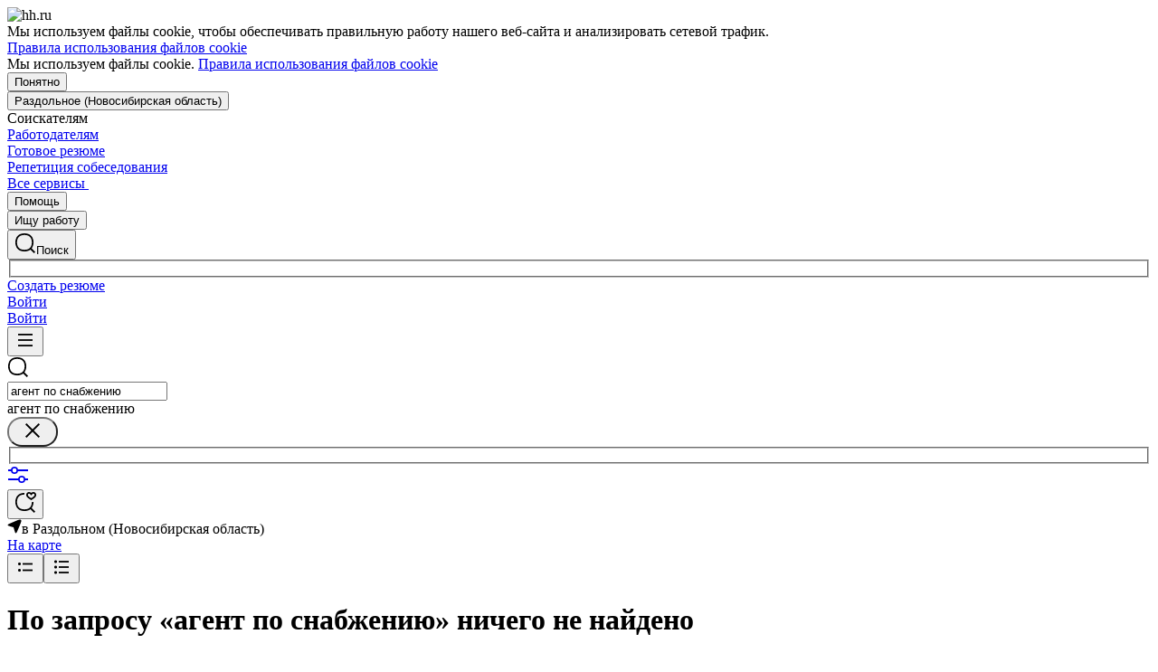

--- FILE ---
content_type: text/html; charset=utf-8
request_url: https://razdolnoe54.hh.ru/search/vacancy?area=6103&label=not_from_agency&text=%D0%B0%D0%B3%D0%B5%D0%BD%D1%82+%D0%BF%D0%BE+%D1%81%D0%BD%D0%B0%D0%B1%D0%B6%D0%B5%D0%BD%D0%B8%D1%8E
body_size: 113459
content:
<!DOCTYPE html>
<html class="desktop" lang="ru"><!--request: 1769353627942d7e1a4db731c415b028--><head><meta http-equiv="Content-Type" content="text/html; charset=UTF-8"><meta http-equiv="X-UA-Compatible" content="IE=edge"><title data-rh="">Работа в Раздольном (Новосибирская область), поиск персонала и публикация вакансий - razdolnoe54.hh.ru</title><meta name="twitter:card" content="summary_large_image"><meta data-rh="" name="description" content="razdolnoe54.hh.ru — сервис, который помогает найти работу и подобрать персонал в Раздольном (Новосибирская область) более 20 лет! Создавайте резюме и откликайтесь на вакансии. Набирайте сотрудников и публикуйте вакансии."><meta property="og:image" content="https://i.hh.ru/images/logos/openGraph/hh.ru.png?v=05022025"><meta property="og:image:width" content="600"><meta property="og:image:height" content="315"><meta data-rh="" property="og:title" content="Работа в Раздольном (Новосибирская область), поиск персонала и публикация вакансий - razdolnoe54.hh.ru"><meta data-rh="" property="og:description" content="razdolnoe54.hh.ru — сервис, который помогает найти работу и подобрать персонал в Раздольном (Новосибирская область) более 20 лет! Создавайте резюме и откликайтесь на вакансии. Набирайте сотрудников и публикуйте вакансии."><meta name="sentry-trace" content="40e498a67795428bbbf3ab040328d410-8d5e8668ebbe9bb3-0"><meta name="baggage" content="sentry-trace_id=40e498a67795428bbbf3ab040328d410,sentry-sample_rand=0.491413,sentry-environment=production,sentry-release=xhh%4026.4.5.2,sentry-public_key=0cc3a09b6698423b8ca47d3478cfccac,sentry-transaction=/search/vacancy,sentry-sample_rate=0.001,sentry-sampled=false"><script id="js-script-global-vars">
            window.bloko = {
                fontUrl: 'https://i.hh.ru/styles/other/pages/__fonts_3e2a20dec491e4294c7ec1c4f92c6567.css'
            };
            window.magritte = {
                fontUrl: 'https://i.hh.ru/styles/other/pages/__magritte-fonts_5baeb822891e756b91f85c6828a48bac.css'
            };
            window.globalVars = {
                apiXhhHost: "https://hh.ru",
                sharedRemoteEntry: "https://i.hh.ru/shared/remote.xhhshared.f6c6c23a59874242.js",
                buildFolder: "build",
                luxEnabled: true,
                locale: "ru_RU",
                country: "1",
                area: "6103",
                build: "26.4.5.2",
                lang: "RU" || "RU",
                analyticsParams: "{\"hhtmSource\": \"vacancy_search_list\", \"hhtmFrom\": \"\", \"hhtmSourceLabel\": \"\", \"hhtmFromLabel\": \"\", \"screenType\": \"SIMPLE\"}",
                requestId: "1769353627942d7e1a4db731c415b028",
                pageName: "vacancy_search_list",
                luxPageName: "VacancySearch",
                statsPageName: "",
                sentryDSN: "https://55d08dbf26984dd4b9206c097b9cc2ab@sentry.hh.ru/607",
                skillazURL: "https://hh.skillaz.ru",
                siteId: "14" || "1",
                staticHost: "https://i.hh.ru",
                hhcdnHost: "https://hhcdn.ru",
                imageResizingCdnHost: "https://img.hhcdn.ru",
                apiHost: "https://api.hh.ru",
                timeStamp: "1769353627",
                userType: "" || 'anonymous',
                cryptedUserId: "",
                employerState: "",
                login: "",
                hhid: "",

                
                autotestsComponentsInitEnd: false,

                features: {"Inter_font_enabled":null,"is_global_id_enabled_in_gib_fp":null,"chat_write_possibility_controls_enabled":null,"sentry_logging":true,"sentry_request_queue_limit":6,"fingerprinting_enable":true,"secure_portal_enabled":true,"secure_portal_test_version_enabled":true,"live_reload":null,"employer_extensions_to_detect":"{\"vera\": \"veraBar\", \"friendwork\": \"fwi-popup\", \"potok\": \"potok_io__chrome_extension_iframe\", \"extrasaur\": \"custom-table-iframe-div\", \"cleverStaffLogin\": \"cleverStaffNeedLogin\", \"cleverStaff\": \"cleverStaffBlock\", \"amoCRM\": \"amocrm-scrapper\", \"amoCRM2\": \"js-amo-field-mark-positioned\", \"basecheck\": \"noty_layout__topRight\", \"leo\": \"dataLeo\", \"hrDrive\": \"hh-widget-wrapper\"}","employer_chrome_extensions_to_detect":"[\n  {\n    \"name\": \"spodbor\",\n    \"url\": \"chrome-extension://gafchcnohalkhohnedifhjblhdhoppkg/content.css\"\n  },\n  {\n    \"name\": \"friendwork\",\n    \"url\": \"chrome-extension://lmajkdcdknelgehdmcldckonhndcodco/fonts/Lato/lato.css\"\n  }\n]\n","anonymous_resume_enabled":null,"sentry_js_config":"{\r\n  \"ignorePaths\": {\r\n    \"regexps\": [\r\n      \"[\\\\da-f]+/[\\\\da-f-]+/main\\\\.js\",\r\n      \".*akamaihd\\\\.net.+$\",\r\n      \"\\\\/inj_js\\\\/common\\\\.js\",\r\n      \"fingerprintjs\",\r\n      \"ckeditor4.5\",\r\n      \"[\\\\d\\\\.]+\\\\/combine.js\",\r\n      \"ckeditor/ckeditor\\\\.js\",\r\n      \"axios\\\\/lib\\\\/core\\\\/createError\",\r\n      \"fbevents\\\\.js\",\r\n      \"core-js\\\\/modules\\\\/es\\\\.promise\\\\.js\",\r\n      \"\\\\/ru_RU\\\\/all.js\",\r\n      \"raphael\",\r\n      \"/gpt/pubads_impl\",\r\n      \"Invalid character: '\\\\0'\",\r\n      \"roxot\",\r\n      \"moz-extension:\\\\/\\\\/\",\r\n      \"sovetnik.min.js\",\r\n      \"safeframe-bundles\",\r\n      \"\\\\/static\\\\/sync-loader\\\\.js\",\r\n      \"bundles-es2017\",\r\n      \"js\\\\/code\",\r\n      \"partner-code-bundles\",\r\n      \"\\\\/wrapper\\\\/js\\\\/common-engine\\\\.js\",\r\n      \"\\\\/partner-code-bundles\\\\/\",\r\n      \"safari-extension:\\\\/\\\\/\",\r\n      \"chrome:\\\\/\\\\/internal-\",\r\n      \"chrome-extension\",\r\n      \"instant-web\",\r\n      \"\\\\/3\\\\/zp\\\\.js\"\r\n    ]\r\n  },\r\n  \"ignoreErrors\": {\r\n    \"strings\": [\r\n      \"Loading CSS chunk\",\r\n      \"Cannot read property 'disguiseToken' of undefined\",\r\n      \"Cannot redefine property: googletag\",\r\n      \"Database deleted by request of the user\",\r\n      \"InternalError: Promise rejection value is a non-unwrappable cross-compartment wrapper.\",\r\n      \"Failed to update a ServiceWorker: An unknown error occurred when fetching the script.\",\r\n      \"'e.data.indexOf' is not a function\",\r\n      \"Load timeout for modules:\",\r\n      \"__gCrWeb.autofill.extractForms\",\r\n      \"HTML Parsing Error: Unable to modify the parent container element before the child element is closed\",\r\n      \"Failed to retrieve hasPrivateToken response. Exceeded the number-of-issuers limit.\",\r\n      \"Failed to retrieve hasPrivateToken response.\",\r\n      \"Uncaught exception: TypeError: Cannot convert 'd.body' to object\",\r\n      \"Node cannot be inserted at the specified point in the hierarchy\",\r\n      \"TypeError: Недопустимый вызывающий объект\",\r\n      \"TypeError: Load failed\",\r\n      \"TypeError: Failed to fetch\",\r\n      \"TypeError: Invalid calling object\",\r\n      \"TypeError: 'undefined' is not an object (evaluating 'doc.forms')\",\r\n      \"TypeError: Cannot read property 'precision' of undefined\",\r\n      \"The operation was aborted due to shutdown.\",\r\n      \"Uncaught exception: TypeError: Cannot convert 'a.mini' to object\",\r\n      \"window.zAdv\",\r\n      \"backbone in Function.e.Router [as extend]\",\r\n      \"this._doc.documentElement\",\r\n      \"Can't find variable: inf\",\r\n      \"SkypeClick2Call\",\r\n      \"Синтаксическая ошибка\",\r\n      \"Invalid or unexpected token\",\r\n      \"Unexpected token <\",\r\n      \"Blocked a frame with origin\",\r\n      \"__show__deepen\",\r\n      \"expected expression, got '<'\",\r\n      \"Cannot read property 'forms' of undefined\",\r\n      \"GM_addStyle is not defined\",\r\n      \"can't redefine non-configurable property \\\"userAgent\\\"\",\r\n      \"Can't find varfiable: auto\",\r\n      \"only one instance of babel-polyfill is allowed\",\r\n      \"this.matches is not a function\",\r\n      \"NS_ERROR_NOT_INITIALIZED\",\r\n      \"NS_ERROR_UNEXPECTED\",\r\n      \"jQuery(...).size is not a function\",\r\n      \"Unexpected token ILLEGAL\",\r\n      \"Unexpected identifier\",\r\n      \"Unexpected end of input\",\r\n      \"yndx_svtn_e\",\r\n      \"Failed to update a ServiceWorker: The script resource is behind a redirect, which is disallowed.\",\r\n      \"TypeError: Cannot set property 'destroySlots' of undefined\",\r\n      \"Non-Error exception captured with keys: status, statusText\",\r\n      \"Non-Error promise rejection captured with value: Timeout\",\r\n      \"Non-Error promise rejection captured with value: undefined\",\r\n      \"SyntaxError: The string did not match the expected pattern.\",\r\n      \"The operation is insecure\",\r\n      \"No identifiers allowed directly after numeric literal\",\r\n      \"wmrzz_time2 is not defined\",\r\n      \"Request failed with status code 403\",\r\n      \"Request failed with status code 502\",\r\n      \"SYNTAX_ERR: DOM Exception 12\",\r\n      \"Unexpected end of script\",\r\n      \"maxthon\",\r\n      \"Request aborted\",\r\n      \"play() failed because the user didn't interact with the document first\",\r\n      \"NetworkError when attempting to fetch resource.\",\r\n      \"The operation was aborted.\",\r\n      \"wmrzz_zakrit2\",\r\n      \"l.LegacyGlobal.should_do_lastpass_here\",\r\n      \"measurePositions is not defined\",\r\n      \"JSON syntax error\",\r\n      \"Unexpected token 'else'\",\r\n      \"Unexpected token '<'\",\r\n      \"_toConsumableArray is not defined\",\r\n      \"GM_addStyle\",\r\n      \"Illegal invocation\",\r\n      \"ResizeObserver loop limit exceeded\",\r\n      \"Identifier 'originalPrompt' has already been declared\",\r\n      \"UnhandledRejection: {}\",\r\n      \"UnhandledRejection: 5\",\r\n      \"ReferenceError: ServiceWorkerRegistration is not defined\",\r\n      \"topMsg is not defined\",\r\n      \"SyntaxError: illegal character U+009E\",\r\n      \"ResizeObserver loop completed with undelivered notifications\",\r\n      \"injected_main is not defined\",\r\n      \"Document is not focused.\",\r\n      \"__firefox__.favicons.getFavicons\",\r\n      \"Failed to get the interest cohort:\",\r\n      \"__VUE_DEVTOOLS_IFRAME__\",\r\n      \"_AutofillCallbackHandler\",\r\n      \"SyntaxError: Unexpected EOF\",\r\n      \"NotFoundError: NotFoundError\",\r\n      \"Ethereum is not initialized\",\r\n      \"document.getElementsByTagName('video')[0].webkitExitFullScreen\",\r\n      \"null is not an object (evaluating 'document.querySelector('title').textContent')\",\r\n      \"Cannot redefine property: src\",\r\n      \"Non-Error promise rejection captured with value: null\",\r\n      \"AbortError: The user aborted a request\",\r\n      \"cadesplugin is not defined\",\r\n      \"Cannot read properties of undefined (reading 'firefoxSample')\",\r\n      \"Non-Error promise rejection captured with value: 404\",\r\n      \"Minified React error #423; visit https://reactjs.org/docs/error-decoder.html?invariant=423 for the full message or use the non-minified dev environment for full errors and additional helpful warnings.\",\r\n      \"Minified React error #425; visit https://reactjs.org/docs/error-decoder.html?invariant=425 for the full message or use the non-minified dev environment for full errors and additional helpful warnings.\",\r\n      \"Minified React error #418; visit https://reactjs.org/docs/error-decoder.html?invariant=418 for the full message or use the non-minified dev environment for full errors and additional helpful warnings.\",\r\n      \"Не удалось получить DOM-элементы кнопок с действиями. (Amo-Samokat)\",\r\n      \"Java object is gone\",\r\n      \"Failed to execute 'removeChild' on 'Node': The node to be removed is not a child of this node.\",\r\n      \"Java bridge method invocation error\",\r\n      \"UnknownError: Internal error.\",\r\n      \"InvalidStateError: the execution context does not exist\",\r\n      \"UnknownError: Connection to Indexed Database server lost. Refresh the page to try again\",\r\n      \"Can't find variable: gmo\",\r\n      \"timeout exceeded\",\r\n      \"Non-Error promise rejection captured with value: 0\",\r\n      \"Error invoking post: Method not found\"\r\n    ],\r\n    \"regexps\": [\r\n      \"^\\\"500 \\\"\",\r\n      \"^\\\"0 \\\"\",\r\n      \"^{}\",\r\n      \"^undefined$\",\r\n      \"^Syntax error$\",\r\n      \"^Неопределенная ошибка\\\\.$\",\r\n      \"^Недопустимый знак$\",\r\n      \"^TypeError undefined is not an object \\\\(evaluating 'a\\\\.ajax'\\\\)$\",\r\n      \"^SyntaxError missing \\\\) after argument list$\",\r\n      \"^\\\\[object Event\\\\]$\",\r\n      \"\\\\bgST\\\\b\",\r\n      \"pixelPositionVal\",\r\n      \"boxSizingReliable\",\r\n      \"reliableMarginLeft\",\r\n      \"^Недостаточно памяти для завершения операции.\",\r\n      \"Недостаточно памяти для завершения операции[\\\\s\\\\S]+?fingerprint2\",\r\n      \"^illegal character$\",\r\n      \"^Access is denied\\\\.\\\\s*$\",\r\n      \"^Timeout$\",\r\n      \"^Unexpected token else$\",\r\n      \"^Error: 7$\",\r\n      \"^7$\",\r\n      \"^Недостаточно памяти$\",\r\n      \"^\\\\[CKEDITOR.resourceManager.load\\\\] Resource name \\\"default\\\" was not found at\",\r\n      \"can't redefine non-configurable property \\\"AceScript\\\"\",\r\n      \"Операция была отменена пользователем.\",\r\n      \"out of memory\",\r\n      \"Network Error\",\r\n      \"NetworkError\",\r\n      \"LegacyGlobal\",\r\n      \"Loading chunk\",\r\n      \"^No error message$\",\r\n      \"^\\\"Timeout\\\"$\",\r\n      \"^Invalid character\",\r\n      \"^\\\"Event\\\"$\",\r\n      \"^\\\"\\\\*\\\\*non-serializable\\\\*\\\\*\\\"$\",\r\n      \"^chrome is not defined$\",\r\n      \"missing \\\\) after argument list$\",\r\n      \"\\\"error\\\" called on an object that does not implement interface Console\",\r\n      \"SyntaxError: Identifier '_0[xX][0-9a-fA-F]{4}' has already been declared\",\r\n      \"adfox#checkContainer: Element with id #roxotAd-[a-zA-Z0-9-]* not found\",\r\n      \"javaEnabled is not a function\",\r\n      \"property 'javaEnabled' is a read-only\",\r\n      \"u.remoteFrameRegistration.processChildFrameMessage\",\r\n      \"instantSearchSDKJSBridgeClearHighlight\",\r\n      \"window\\\\.cb\\\\d+\",\r\n      \"Object Not Found Matching Id:\\\\d+\",\r\n      \"metrika\\/watch.js\",\r\n      \"ReferenceError: Can't find variable: PaymentAutofillConfig\",\r\n      \"firefoxSample\",\r\n      \"AbortError\",\r\n      \"QuotaExceededError\",\r\n      \"indexedDB.open\",\r\n      \"Unable to open database file on disk\",\r\n      \"Internal error when calculating storage usage\",\r\n      \"\\\\[ Federation Runtime \\\\]: remoteEntryExports is undefined\",\r\n      \"\\\\[loadRemoteSharedXHH\\\\] Failed to load remote module\"\r\n    ],\r\n    \"serialize\": [{\"code\": \"4001\"}, {\"code\": \"4900\"}],\r\n    \"stacktraces\": [\r\n      \"XMLHttpRequest.request.onreadystatechange(<anonymous>)\",\r\n      \"XMLHttpRequest.xhr.onreadystatechange(<anonymous>)\",\r\n      \"checkPerfReady(<anonymous>)\",\r\n      \"(</metrika/tag.js>)\",\r\n      \"(</metrika/watch.js>)\"\r\n    ]\r\n  },\r\n  \"replaysOnErrorSampleRate\": 0.12,\r\n  \"tracesSampleRate\": 0.00001\r\n}","store_debug":false,"iframe_fix_size_banners":null,"yandex_adfox_enabled":"{ \"hh.ru\": true, \"zp.ru\": true, \"rb.by\": true, \"hh.ua\": false, \"hh.uz\": true, \"hh.ge\": true, \"hh.kg\": true, \"hh.kz\": true, \"hh.az\": true }","ymaps_api_key":"bd2ce8bf-561f-4940-be08-6e87317d767b","ymaps_suggest_api_key":"b9e3758b-e8d8-4f3b-ae7e-92c27aea7f3a","fingerprinting_for_anonymous_user_enable":false,"get_page_html_timeout_ms":3000,"disable_app_init_for_ie11":null,"add_hhtm_to_link_href":null,"legacy_page_react_header_split_by_hhuid":null,"front_validation_for_password_changing":true,"stat_shard_request_percent":false,"web_performance_analytics_percent":true,"disable_counters":false},
                variables: {"vendors": "/build/vendors.87edf4d947d1a284.js", "runtime": "/build/runtime.1ede90a313c310fe.js", "bloko": "/build/bloko.8e3d0c4b273472a8.js", "magritte": "/build/magritte.e7173a0077f82d97.js", "appEntryPoint": "/build/appEntryPoint.d2e9697669380e53.js"},
                cssMaping: 
        {"admin-admin":{"name":"admin","dir":"admin","path":"styles/admin/pages/__admin_8bc3345ab804af93d16f9db233041413.css"},"applicant-applicant":{"name":"applicant","dir":"applicant","path":"styles/applicant/pages/__applicant_91c51fa18a14e08be63339b9de118d73.css"},"employer-employer":{"name":"employer","dir":"employer","path":"styles/employer/pages/__employer_85fe4c37bdac24e4cc7be53a942aede0.css"},"globals-account":{"name":"account","dir":"globals","path":"styles/globals/pages/__account_63eab6f3b84e5506ac620e74462ff91b.css"},"globals-applicant-services-desktop":{"name":"applicant-services-desktop","dir":"globals","path":"styles/globals/pages/__applicant-services-desktop_cc0837991bad44a3a4a442aa9e283b77.css"},"globals-applicant-services-mobile":{"name":"applicant-services-mobile","dir":"globals","path":"styles/globals/pages/__applicant-services-mobile_8f718a0949582451372bee29436a2305.css"},"globals-bloko-imports":{"name":"bloko-imports","dir":"globals","path":"styles/globals/pages/__bloko-imports_8bd68da9e5e6139c1ac7dca1e175b4c0.css"},"globals-bloko-overrides":{"name":"bloko-overrides","dir":"globals","path":"styles/globals/pages/__bloko-overrides_1cfb924e48ea9ed1a885a9f12128705c.css"},"globals-dev-tools":{"name":"dev-tools","dir":"globals","path":"styles/globals/pages/__dev-tools_e91bc538b6eac55c7d5f3cc3a24b2335.css"},"globals-globals":{"name":"globals","dir":"globals","path":"styles/globals/pages/__globals_07f028b00c6f93af8045d83e844a94d0.css"},"other-ckeditor":{"name":"ckeditor","dir":"other","path":"styles/other/pages/__ckeditor_f468673223ce8deef50d2a99e55cc942.css"},"other-fonts":{"name":"fonts","dir":"other","path":"styles/other/pages/__fonts_3e2a20dec491e4294c7ec1c4f92c6567.css"},"other-kangaroo":{"name":"kangaroo","dir":"other","path":"styles/other/pages/__kangaroo_78a9c3dd73c979dd6cb75259f5b22b15.css"},"other-magritte-fonts":{"name":"magritte-fonts","dir":"other","path":"styles/other/pages/__magritte-fonts_5baeb822891e756b91f85c6828a48bac.css"},"other-promo":{"name":"promo","dir":"other","path":"styles/other/pages/__promo_db24b90c33c74511fee6a2403f0e32a3.css"},"magritte":{"name":"magritte","dir":"magritte","path":"build/magritte.849c059662855108.css"},"vendors":{"name":"vendors","dir":"vendors","path":"build/vendors.4dd3e7d3e3489932.css"}}
    ,
                firebaseMessagingSenderId: '805196181446',
                firebaseProjectId: 'hh-prod-web',
                firebaseApiKey: 'AIzaSyDbhG4QAAPJjUYmVAlGxnP6lznLERG9NUw',
                firebaseAppId: '1:805196181446:web:90b284644e2aec29220cc7',
                ads_sandbox: '0',
                sentryExtraData: {},
                microFrontends: 
        {}
    ,
                countersDisabled: false,
                isWebView: false,
                topLevelDomain: 'hh.ru',
            };

            try {
                if (typeof window.globalVars.analyticsParams === 'string') {
                    window.globalVars.analyticsParams = JSON.parse(window.globalVars.analyticsParams)
                }
            } catch(e) {}
        </script><script id="js-script-inline">
(()=>{var e={430:function(e,t,o){"use strict";o.r(t),o.d(t,{Debug:()=>d,getUserAgentDetails:()=>g.T,Bound:()=>u,elementSpy:()=>p,escape:()=>f,Cookies:()=>n.L,debounce:()=>y,Supports:()=>l.Z,localStorageWrapper:()=>S.Y,sessionStorageWrapper:()=>I,throttle:()=>v,urlParser:()=>V,unescape:()=>b});var n=o(926);const r={viewMode:1,timestamp:(new Date).getTime()};var i=function(e){return e[e.PRODUCTION=0]="PRODUCTION",e[e.TEST=1]="TEST",e[e.DEVELOP=2]="DEVELOP",e}(i||{});const s={},a={},c=()=>{},d="undefined"==typeof window?{init:c,log:c,registerLog:c,registerUtility:c,utility:{},viewMods:i,setMod:c,syncDebugLevelWithCookie:c,cookieName:null}:{cookieName:null,init(){const e=function(e,...t){console[e](...t)};void 0===s.error&&this.registerLog("error",this.viewMods.TEST,e.bind(this,"error")),void 0===s.warn&&this.registerLog("warn",this.viewMods.TEST,e.bind(this,"warn")),void 0===s.info&&this.registerLog("info",this.viewMods.DEVELOP,e.bind(this,"log"))},syncDebugLevelWithCookie(e){this.cookieName=e,this.setMod(n.L.get(this.cookieName))},log(e,...t){e.split(" ").forEach((e=>{const o=s[e];o&&o.viewMode<=r.viewMode&&o.handler(...t)}))},registerLog(e,t,o){s[e]={viewMode:t,handler:o}},registerUtility(e,t){a[e]=t},utility:a,viewMods:i,setMod(e){const t="string"==typeof e?parseInt(e,10):e;null===t||isNaN(t)||t<this.viewMods.PRODUCTION||t>this.viewMods.DEVELOP||(r.viewMode=t,this.cookieName&&n.L.set(this.cookieName,t))}};var l=o(17);let u=function(e){return e.Top="top",e.Bottom="bottom",e.Left="left",e.Right="right",e}({});const m=({entryIsIntersecting:e,entryRootBounds:t,rect:o,rootElement:n,rootMargin:r,trackingBounds:i=[u.Bottom],entryPercent:s=0})=>{const{windowWidth:a,windowHeight:c}=((e,t,o)=>{const n=window.innerWidth||document.documentElement.clientWidth,r=window.innerHeight||document.documentElement.clientHeight;return!l.Z.desktopSafari()||t||o?{windowWidth:e?.width||n,windowHeight:e?.height||r}:{windowWidth:n,windowHeight:r}})(t,n,r),d={[u.Top]:()=>o.top<=c&&o.top>=0,[u.Bottom]:()=>o.top+o.height<=c&&o.top+o.height>=0,[u.Left]:()=>o.left<=a&&o.left>=0,[u.Right]:()=>o.left+o.width<=a&&o.left+o.width>=0};let m=e;return s?m&&((e,t,o)=>e.top+e.height/(1/t)<=o&&e.top+e.height>0)(o,s,c):(i.some((e=>{const t=d[e]();return m=m&&t,!t})),m)},h=(e,t)=>{const o=((e,t)=>{let o=null;return(n,r,i)=>{if(n){if(!t.onShow)return o;t.elementLockTime?o=setTimeout((()=>{o=null,m({entryIsIntersecting:r,entryRootBounds:i,rect:e.getBoundingClientRect(),...t})&&t.onShow?.()}),t.elementLockTime):t.onShow()}else o?(clearTimeout(o),o=null):t.onHide?.();return o}})(e,t);let n,r;const i=e=>{const i=e[0];if(!i)return;const s=m({entryIsIntersecting:i.isIntersecting,entryRootBounds:i.rootBounds,rect:i.boundingClientRect,...t});s!==n&&(r=o(s,i.isIntersecting,i.rootBounds),n=s)};let s;const a=[0,1];t.entryPercent&&a.push(t.entryPercent);try{s=new IntersectionObserver(i,{threshold:a,root:t.rootElement,rootMargin:t.rootMargin})}catch(e){s=new IntersectionObserver(i,{threshold:a})}const c=()=>{n=!1,s.observe(e)};return c(),{stopSpying:()=>{r&&clearTimeout(r),s.disconnect()},startSpying:c}},p=(e,t)=>h(e,t);var g=o(940);const w=e=>{const t=t=>e[t],o=`(?:${Object.keys(e).join("|")})`,n=RegExp(o),r=RegExp(o,"g");return function(e){return e=null==e?"":`${e}`,n.test(e)?e.replace(r,t):e}},f=w({"&":"&amp;","<":"&lt;",">":"&gt;",'"':"&quot;","'":"&#x27;","`":"&#x60;"}),b=w({"&amp;":"&","&lt;":"<","&gt;":">","&quot;":'"',"&#x27;":"'","&#x60;":"`"}),y=(e,t)=>{let o;const n=function(...n){o&&clearTimeout(o),o=setTimeout((()=>{o=null,e.apply(this,n)}),t)};return n.cancel=()=>{o&&clearTimeout(o),o=null},n},v=(e,t)=>{let o,n,r;const i=function i(...s){if(o)return n=s,void(r=this);e.apply(this,s),o=setTimeout((()=>{o=null,n&&(i.apply(r,n),n=null)}),t)};return i.cancel=()=>{o&&clearTimeout(o),n=null,o=null},i};var S=o(549),T=o(950),E=o(145);const I=l.Z.sessionStorage()?(0,E.Z)(window.sessionStorage):new T.Z,k=e=>[null,void 0].includes(e),_=e=>k(e)||Array.isArray(e)||!["function","object"].includes(typeof e);function L(e){if(!e||"[object Object]"!==Object.prototype.toString.call(e))throw new TypeError("GET параметры должны быть объектом.");if(!Object.values(e).every(_))throw new TypeError("Значение параметра должено быть массивом или примитивом");return Object.entries(e).filter((e=>!k(e[1]))).reduce(((e,[t,o])=>(Array.isArray(o)?e.push(...o.map((e=>[t,e]))):e.push([t,o]),e)),[])}function x(e){const t=L(e);return new URLSearchParams(t).toString()}function O(e){return[...new URLSearchParams(e).entries()].reduce(((e,[t,o])=>e[t]?(e[t].push(o),e):(e[t]=[o],e)),{})}const M="dummy.dummy",P=`https://${M}`;function V(e){let t=e;t||(t="");const o=new URL(t,P),n={params:O(o.search),protocol:o.protocol,hostname:o.hostname,host:o.host,port:o.port,pathname:o.pathname,search:o.search,hash:o.hash};return function(e,t){Object.defineProperty(e,"href",{get:()=>(o.search=x(e.params),o.hash=e.hash,o.href.replace(P,"")),set(t){o.href=t,e.params=O(o.search)},enumerable:t}),Object.defineProperty(e,"search",{get:()=>(o.search=x(e.params),o.search),set(t){o.search=t,e.params=O(o.search)},enumerable:t}),Object.defineProperty(e,"host",{get:()=>o.hostname.replace(M,"")+(""===o.port?"":`:${o.port}`),set(t){const[n,r]=t.split(":");o.hostname=n,r?e.port=r:o.port=""},enumerable:t}),Object.defineProperty(e,"hostname",{get:()=>o.hostname.replace(M,""),set(e){o.hostname=e},enumerable:t}),Object.defineProperty(e,"port",{get:()=>"0"===o.port||"80"===o.port?"":o.port,set(e){if(isNaN(parseInt(e,10)))throw new TypeError("Порт должен быть числом");o.port=e},enumerable:t}),Object.defineProperty(e,"protocol",{get:()=>o.protocol,set(e){o.protocol=e}}),Object.defineProperty(e,"pathname",{get:()=>0===o.pathname.indexOf("/")?o.pathname:`/${o.pathname}`,set(e){o.pathname=e}})}(n,!0),n}V.stringify=e=>{if(!e)return"";let t=e;return Array.isArray(t)||(t=L(t)),new URLSearchParams(t).toString()}},926:function(e,t,o){"use strict";o.d(t,{L:()=>n});const n={set(e,t,o){if(void 0===e)return;let n=`${e}=${t||""};path=/`;if(void 0!==o){const e=new Date;e.setTime(e.getTime()+36e5*o),n+=`;expires=${e.toUTCString()}`}document.cookie=n},get(e){let t=null;return this.getAll().reverse().some((o=>o.name===e&&(t=o.value,!0))),t},getAll:()=>(document.cookie?document.cookie.split("; "):[]).map((e=>{const t=e.split("=");let o;try{o=decodeURIComponent(t[1])}catch(e){o=t[1]}return{name:t[0],value:o}})),remove(e){this.set(e,"",-1)}}},940:function(e,t,o){"use strict";o.d(t,{T:()=>i});const n=(e,t)=>t?Object.keys(e).map((o=>{const n=e[o];return{[o]:{...n,minVersion:t[o]||n.minVersion}}})).reduce(((e,t)=>({...e,...t})),{}):e,r=n({edge:{matches:/edg(?:e|ios|a)?\/(\d+)/,minVersion:12},firefox:{matches:/firefox\/(\d+)/,minVersion:52},operaMobile:{matches:/opera\/(\d+).+opera mobi/,minVersion:12},opera:{matches:/(?:opr|presto\/.+ version)\/(\d+)/,minVersion:76,exclude:e=>{const t=e.toLowerCase();return t.includes("android")&&t.includes("opr/")}},win_safari:{matches:/windows nt.+ version\/(\d+)\.[\d.]+ safari/,minVersion:9},ios_saf:{matches:/cpu(?: iphone)? os (\d+)_[\d_]+ like mac os x/,minVersion:8,exclude:e=>{const t=e.toLowerCase();return t.includes("crios")||t.includes("fxios")||t.includes("yabrowser")}},samsung:{matches:/samsungbrowser\/(\d+)/,minVersion:14},yandex:{matches:/(?:yabrowser|yaapp_android|yasearchbrowser)\/(\d+)/,minVersion:21},uc:{matches:/ucbrowser\/(\d+)/,minVersion:13},android:{matches:/android (\d+\.\d)/,minVersion:4.1,exclude:e=>{const t=e.toLowerCase();return t.includes("chrome/")||t.includes("crios/")}},chrome:{matches:/(?:chrome|crios)\/(\d+)/,minVersion:44,exclude:e=>{const t=e.toLowerCase();return t.includes("edg/")||t.includes("yabrowser")||e.includes("yaapp_android")||e.includes("yasearchbrowser")||t.includes("ucbrowser")||t.includes("samsung")}},safari:{matches:/macintosh;.+ version\/(\d+)\.[\d.]+ safari/,minVersion:9},operaMini:{matches:/opera mini\/(\d+)/,minVersion:999,exclude:e=>e.includes("presto")},trident:{matches:/trident\/(\d+)\./,minVersion:999},ie:{matches:/msie (\d+)\./,minVersion:999},ie_mob:{matches:/iemobile\/(\d+)/,minVersion:999}},{and_chr:138,android:138,chrome:79,edge:129,firefox:128,ios_saf:16,opera:108,safari:16});function i(e,t){const o=e.toLowerCase(),i={isSupported:!0,browser:null,version:null},s=n(r,t);for(const e in s){const t=o.match(s[e].matches);if(t){const n=parseFloat(t[1]);if(!isNaN(n)){if(s[e].exclude?.(o))continue;i.browser=e,i.version=n,n<s[e].minVersion&&(i.isSupported=!1);break}}}return i}},107:function(){window.cancelIdleCallback=window.cancelIdleCallback||function(e){clearTimeout(e)}},910:function(){!function(){const e=location.hostname,t=window.globalVars?.topLevelDomain;let o="";t&&(o=`domain=.${e.slice(e.indexOf(t))};`),document.cookie=`GMT=${(new Date).getTimezoneOffset()/60*-1};${o}path=/`}()},675:function(){!function(){const e=[];/(ipad|ipod|iphone)/i.test(navigator.userAgent.toLowerCase())&&e.push("ios"),e.length&&(document.getElementsByTagName("html")[0].className+=` ${e.join(" ")}`)}()},340:function(){window.requestIdleCallback=window.requestIdleCallback||(e=>setTimeout((()=>{const t=Date.now();e({didTimeout:!1,timeRemaining:()=>Math.max(0,50-(Date.now()-t))})}),1))},549:function(e,t,o){"use strict";o.d(t,{Y:()=>s});var n=o(17),r=o(950),i=o(145);const s=n.Z.localStorage()?(0,i.Z)(window.localStorage):new r.Z},950:function(e,t,o){"use strict";o.d(t,{Z:()=>n});const n=function(){let e={};this.length=0,this.key=function(t){const o=Object.keys(e);return t<o.length?o[t]:null},this.setItem=function(t,o){e.hasOwnProperty(t)||(this.length+=1),e[t]=String(o)},this.getItem=function(t){return e.hasOwnProperty(t)?e[t]:null},this.removeItem=function(t){this.length-=1,delete e[t]},this.clear=function(){this.length=0,e={}},this.getLength=function(){return this.length}}},145:function(e,t,o){"use strict";o.d(t,{Z:()=>n});const n=function(e){return{key(t){try{return e.key(t)}catch(e){return null}},getItem(t){try{return e.getItem(t)}catch(e){return null}},setItem(t,o){try{e.setItem(t,o)}catch(n){try{e.removeItem(t),e.setItem(t,o)}catch(e){}}},removeItem(t){try{e.removeItem(t)}catch(e){}},clear(){try{e.clear()}catch(e){}},getLength(){try{return e.length}catch(e){return 0}}}}},17:function(e,t,o){"use strict";o.d(t,{Z:()=>a});const n=function(e){let t;return function(){return void 0===t&&(t=e()),t}},r=function(e,t){return function(){try{return window[e].setItem(t,t),window[e].removeItem(t),!0}catch(e){return!1}}};let i;const s=()=>(void 0===i&&(i=navigator.userAgent.toLowerCase()),i),a={localStorage:n(r("localStorage","_hh_test_local_storage")),sessionStorage:n(r("sessionStorage","_hh_test_session_storage")),historyApi:n((()=>!!window.history?.pushState)),android:n((()=>/android/i.test(s())&&!/IEMobile/i.test(s())&&!/(ipad|ipod|iphone)/i.test(s()))),IEMobile:n((()=>/IEMobile/i.test(s()))),IE:n((()=>/MSIE/i.test(s())||s().includes("trident")&&s().includes("rv:11")||s().includes("edge"))),mobile:n((()=>/android|webos|iphone|ipad|ipod|blackberry|iemobile|opera mini/i.test(s()))),ios:n((()=>/(ipad|ipod|iphone)/i.test(s()))),desktopSafari:n((()=>void 0!==window.safari)),webkit:n((()=>/webkit/i.test(s()))),touch:n((()=>"ontouchstart"in window)),inputTypeTime:n((()=>{const e=document.createElement("input");return e.setAttribute("type","time"),"time"===e.type}))}},891:function(e,t,o){"use strict";t.default=void 0;var n=o(430);t.default=e=>{let{url:t,version:o,name:r}=e;if(!n.Supports.localStorage())return;const i=document.getElementsByTagName("head")[0],s=`${r}Font`,a=`${r}FontVersion`;function c(e){const t=document.createElement("style");t.textContent=e,i.appendChild(t)}let d=!1,l=null;try{d=n.localStorageWrapper.getItem(a)===o,l=n.localStorageWrapper.getItem(s)}catch(e){return}d&&l?c(l):function(e,t){const o=new window.XMLHttpRequest;o.open("GET",e,!0),o.onload=function(){t(o.responseText)},o.send()}(t,(e=>{try{n.localStorageWrapper.setItem(s,e),n.localStorageWrapper.setItem(a,o)}catch(e){}finally{c(e)}}))}},314:function(e,t,o){"use strict";t.StatsSender=void 0;var n,r=(n=o(973))&&n.__esModule?n:{default:n};const i=[{name:"preRequest",get:e=>e.domainLookupStart},{name:"domainLookup",get:e=>e.domainLookupEnd-e.domainLookupStart},{name:"connect",get:e=>e.connectEnd-e.connectStart},{name:"download",get:e=>e.responseEnd-e.responseStart}],s=()=>{const e=window.performance.getEntriesByType("navigation")[0];return e?Object.fromEntries(i.map((t=>[t.name,t.get(e)]))):{}};t.StatsSender=class{constructor(e){let{app:t,globalParamsGetter:o,url:n,beforeSend:r}=e;this._app=t,this._url=n,this._timings={},this._beforeSend=r||(()=>!0),this._globalParamsGetter=o}sendMetrics=e=>{this._beforeSend(e)&&window.requestIdleCallback((()=>{const{xsrf:t,...o}=this._globalParamsGetter(),n={app:this._app,mobile:r.default.mobile(),...o},i=new FormData;(Array.isArray(e)?e:[e]).forEach((e=>{i.append("metrics",JSON.stringify({...n,...e}))})),i.append("_xsrf",t);try{navigator.sendBeacon(this._url,i)}catch(e){fetch(this._url,{method:"POST",body:i})}}))};sendNavigationTimings=()=>{const e=()=>{window.setTimeout((()=>{const e={...s(),...this._timings};this.sendMetrics(Object.keys(e).map((t=>({metricName:`timings.${t}`,valueInMs:e[t]}))))}),0)};"complete"===document.readyState?e():window.addEventListener("load",e,{once:!0})};sendJsExecuted=e=>{const t=()=>{this.sendMetrics({metricName:"js-executed",count:1,jsExecuted:e(),documentState:document.readyState}),window.removeEventListener("load",t),window.removeEventListener("beforeunload",t)};"complete"===document.readyState?t():(window.addEventListener("load",t),window.addEventListener("beforeunload",t))};addTimings=e=>(this._timings={...this._timings,...e},this)}},973:function(e,t,o){"use strict";o.r(t),o.d(t,{default:()=>a});const n=function(e){let t;return function(){return void 0===t&&(t=e()),t}},r=function(e,t){return function(){try{return window[e].setItem(t,t),window[e].removeItem(t),!0}catch(e){return!1}}};let i;const s=()=>(void 0===i&&(i=navigator.userAgent.toLowerCase()),i),a={localStorage:n(r("localStorage","_bloko_hh_test_local_storage")),sessionStorage:n(r("sessionStorage","_bloko_hh_test_session_storage")),historyApi:n((()=>!(!window.history||!window.history.pushState))),android:n((()=>/android/i.test(s())&&!/IEMobile/i.test(s())&&!/(ipad|ipod|iphone)/i.test(s()))),IEMobile:n((()=>/IEMobile/i.test(s()))),IE:n((()=>/MSIE/i.test(s())||/trident/.test(s())&&/rv:11/.test(s())||/edge/.test(s()))),mobile:n((()=>/android|webos|iphone|ipad|ipod|blackberry|iemobile|opera mini/i.test(s()))),ios:n((()=>/(ipad|ipod|iphone)/i.test(s()))),webkit:n((()=>/webkit/i.test(s()))),touch:n((()=>"ontouchstart"in window)),inputTypeTime:n((()=>{const e=document.createElement("input");return e.setAttribute("type","time"),"time"===e.type}))}}},t={};function o(n){var r=t[n];if(void 0!==r)return r.exports;var i=t[n]={exports:{}};return e[n](i,i.exports,o),i.exports}o.d=(e,t)=>{for(var n in t)o.o(t,n)&&!o.o(e,n)&&Object.defineProperty(e,n,{enumerable:!0,get:t[n]})},o.o=(e,t)=>Object.prototype.hasOwnProperty.call(e,t),o.r=e=>{"undefined"!=typeof Symbol&&Symbol.toStringTag&&Object.defineProperty(e,Symbol.toStringTag,{value:"Module"}),Object.defineProperty(e,"__esModule",{value:!0})},o.rv=()=>"1.3.10",o.ruid="bundler=rspack@1.3.10",(()=>{"use strict";o(107),o(910),o(675),o(340);var e=o(891),t=o(940);window.bloko=window.bloko||{},window.bloko.getUserAgentDetails=t.T;var n=o(549),r=o(926);const i=new(o(314).StatsSender)({app:"xhh",globalParamsGetter:()=>({isWebView:window.globalVars.isWebView,pageName:window.globalVars.statsPageName||window.globalVars.luxPageName,xsrf:r.L.get("_xsrf")||""}),url:"/shards/stat",beforeSend:()=>!!window.globalVars.features.stat_shard_request_percent});(0,e.default)({url:window.bloko.fontUrl,version:"0.0.2",name:"xhhFonts"}),(0,e.default)({url:window.magritte.fontUrl,version:"0.0.5",name:"magritteFontsNew"}),i.sendJsExecuted((()=>{var e,t;return null!==(e=null===(t=window.globalVars)||void 0===t?void 0:t.jsExecuted)&&void 0!==e?e:0}));let s=performance.now(),a=0,c=0,d=!0;"requestAnimationFrame"in window&&(requestAnimationFrame((function e(){const t=performance.now(),o=t-s;a+=1,o>=1e3&&(c=a/o*1e3,a=0,s=t,performance.mark("fps",{detail:c.toFixed(2)})),d&&requestAnimationFrame(e)})),setTimeout((()=>{d=!1}),6e4));const l="HH-TAB-COUNT-ID-"+10*Math.random();n.Y.setItem(l,0),window.addEventListener("beforeunload",(()=>{n.Y.removeItem(l)}))})()})();
    </script><meta name="format-detection" content="telephone=no"><link title="Вакансии hh.ru" type="application/opensearchdescription+xml" rel="search" href="https://i.hh.ru/opensearch-v.xml"><link title="Резюме hh.ru" type="application/opensearchdescription+xml" rel="search" href="https://i.hh.ru/opensearch-r.xml"><link rel="apple-touch-icon" sizes="76x76" href="https://i.hh.ru/apple/hh/touch-icon-ipad.png?v=05022025"><link rel="apple-touch-icon" sizes="120x120" href="https://i.hh.ru/apple/hh/touch-icon-iphone-retina.png?v=05022025"><link rel="apple-touch-icon" sizes="152x152" href="https://i.hh.ru/apple/hh/touch-icon-ipad-retina.png?v=05022025"><meta name="msapplication-TileColor" content="#ffffff"><meta name="msapplication-square310x310logo" content="https://i.hh.ru/favicons/310x310.png"><meta name="msapplication-wide310x150logo" content="https://i.hh.ru/favicons/310x150.png"><meta name="msapplication-square150x150logo" content="https://i.hh.ru/favicons/150x150.png"><meta name="msapplication-square70x70logo" content="https://i.hh.ru/favicons/70x70.png"><meta name="msapplication-TileImage" content="https://i.hh.ru/favicons/144x144.png"><link rel="icon" href="https://i.hh.ru/favicons/hh.ico?v=2024_12_23"><link rel="stylesheet" href="https://i.hh.ru/build/vendors.4dd3e7d3e3489932.css"><link rel="stylesheet" href="https://i.hh.ru/build/magritte.849c059662855108.css"><link rel="stylesheet" href="https://i.hh.ru/styles/globals/pages/__bloko-imports_8bd68da9e5e6139c1ac7dca1e175b4c0.css"><link rel="stylesheet" href="https://i.hh.ru/styles/globals/pages/__globals_07f028b00c6f93af8045d83e844a94d0.css"><link rel="stylesheet" href="https://i.hh.ru/build/vendors.4dd3e7d3e3489932.css"><link rel="stylesheet" href="https://i.hh.ru/build/magritte.849c059662855108.css"><link rel="stylesheet" href="https://i.hh.ru/build/App.57a098fae4588983.css"><link rel="stylesheet" href="https://i.hh.ru/build/VacancySearch-route.cc084902cb8b5c6d.css"><script id="js-script-remove-service-worker">
                if('serviceWorker' in navigator && navigator.serviceWorker.getRegistrations &&
                   'caches' in window) {
                    window.navigator.serviceWorker.getRegistrations()
                        .then(function(registrations) {
                            registrations.forEach(function(registration) {
                                if (registration.active && registration.active.scriptURL &&
                                    registration.active.scriptURL.indexOf('cacheStatic') > -1) {
                                    registration.unregister();
                                }
                            });
                        })
                        .catch(function(error) {
                            console.error(error)
                        });
                };
            </script><script crossorigin="anonymous" defer src="https://i.hh.ru/build/vendors.87edf4d947d1a284.js" id="js-script-chunk-build-vendors.87edf4d947d1a284.js"></script><script crossorigin="anonymous" defer src="https://i.hh.ru/build/bloko.8e3d0c4b273472a8.js" id="js-script-chunk-build-bloko.8e3d0c4b273472a8.js"></script><script crossorigin="anonymous" defer src="https://i.hh.ru/build/magritte.e7173a0077f82d97.js" id="js-script-chunk-build-magritte.e7173a0077f82d97.js"></script><script crossorigin="anonymous" defer src="https://i.hh.ru/build/App.0aa0c9a4f09ad1ec.js" id="js-script-chunk-build-App.0aa0c9a4f09ad1ec.js"></script><script crossorigin="anonymous" defer src="https://i.hh.ru/build/8151.4ff4bf9678cac291.js" id="js-script-chunk-build-8151.4ff4bf9678cac291.js"></script><script crossorigin="anonymous" defer src="https://i.hh.ru/build/6180.46c766540eeb7fc7.js" id="js-script-chunk-build-6180.46c766540eeb7fc7.js"></script><script crossorigin="anonymous" defer src="https://i.hh.ru/build/2525.6d14bc57d8ec2194.js" id="js-script-chunk-build-2525.6d14bc57d8ec2194.js"></script><script crossorigin="anonymous" defer src="https://i.hh.ru/build/5865.719895141a60a1db.js" id="js-script-chunk-build-5865.719895141a60a1db.js"></script><script crossorigin="anonymous" defer src="https://i.hh.ru/build/5619.ffa9429376d1eefa.js" id="js-script-chunk-build-5619.ffa9429376d1eefa.js"></script><script crossorigin="anonymous" defer src="https://i.hh.ru/build/5209.32536151eaf37895.js" id="js-script-chunk-build-5209.32536151eaf37895.js"></script><script crossorigin="anonymous" defer src="https://i.hh.ru/build/VacancySearch-route.bfdd7eb490c9d2fb.js" id="js-script-chunk-build-VacancySearch-route.bfdd7eb490c9d2fb.js"></script><script crossorigin="anonymous" defer src="https://i.hh.ru/build/runtime.1ede90a313c310fe.js" id="js-script-chunk-build-runtime.1ede90a313c310fe.js"></script><script crossorigin="anonymous" defer src="https://i.hh.ru/build/appEntryPoint.d2e9697669380e53.js" id="js-script-chunk-build-appEntryPoint.d2e9697669380e53.js"></script><link rel="canonical" class="HH-PageLayout-Canonical" href="https://razdolnoe54.hh.ru/search/vacancy"><meta name="HandheldFriendly" content="True"><meta name="viewport" content="width=device-width, user-scalable=no"><script>try {performance.mark('critcal-path-head');} catch(ignore) {}</script></head><body class=" s-friendly xs-friendly font-default magritte-old-layout  magritte-hh-day-theme "><script id="js-script-inactive-page">
            window.globalVars = window.globalVars || {};
            window.globalVars.performance = window.globalVars.performance || {};
            window.globalVars.performance.pageWasActive = document.visibilityState === "visible";

            document.addEventListener("visibilitychange", function(e) {
                if (document.visibilityState !== "visible") {
                    window.globalVars.performance.pageWasActive = false;
                }
            });
        </script><div class="a11y-fast-nav"><script data-name="HH/A11YLink" data-params='
                    {
                        "trls": {
                            "goToInput": "перейти к поиску",
                            "goToMainContent": "перейти к основному контенту"
                        }
                    }
                '></script></div><div class="print-logo-wrapper"><img src="https://i.hh.ru/images/logos/svg/hh.ru.svg?v=05022025" class="print-logo" alt="hh.ru"></div><script data-name="HHC/Debug/Grid" data-params=""></script><div class="HHC-Debug-Grid grid-absolute g-hidden "><div class="bloko-columns-wrapper"><div class="bloko-column bloko-column_xs-4 bloko-column_s-8 bloko-column_m-12 bloko-column_l-16 bloko-column_container"><div class="grid__columns-wrapper"><div class="bloko-column bloko-column_xs-1 bloko-column_s-1 bloko-column_m-1 bloko-column_l-1"><div class="grid__column"></div></div><div class="bloko-column bloko-column_xs-1 bloko-column_s-1 bloko-column_m-1 bloko-column_l-1"><div class="grid__column"></div></div><div class="bloko-column bloko-column_xs-1 bloko-column_s-1 bloko-column_m-1 bloko-column_l-1"><div class="grid__column"></div></div><div class="bloko-column bloko-column_xs-1 bloko-column_s-1 bloko-column_m-1 bloko-column_l-1"><div class="grid__column"></div></div><div class="bloko-column bloko-column_xs-0 bloko-column_s-1 bloko-column_m-1 bloko-column_l-1"><div class="grid__column"></div></div><div class="bloko-column bloko-column_xs-0 bloko-column_s-1 bloko-column_m-1 bloko-column_l-1"><div class="grid__column"></div></div><div class="bloko-column bloko-column_xs-0 bloko-column_s-1 bloko-column_m-1 bloko-column_l-1"><div class="grid__column"></div></div><div class="bloko-column bloko-column_xs-0 bloko-column_s-1 bloko-column_m-1 bloko-column_l-1"><div class="grid__column"></div></div><div class="bloko-column bloko-column_xs-0 bloko-column_s-0 bloko-column_m-1 bloko-column_l-1"><div class="grid__column"></div></div><div class="bloko-column bloko-column_xs-0 bloko-column_s-0 bloko-column_m-1 bloko-column_l-1"><div class="grid__column"></div></div><div class="bloko-column bloko-column_xs-0 bloko-column_s-0 bloko-column_m-1 bloko-column_l-1"><div class="grid__column"></div></div><div class="bloko-column bloko-column_xs-0 bloko-column_s-0 bloko-column_m-1 bloko-column_l-1"><div class="grid__column"></div></div><div class="bloko-column bloko-column_xs-0 bloko-column_s-0 bloko-column_m-0 bloko-column_l-1"><div class="grid__column"></div></div><div class="bloko-column bloko-column_xs-0 bloko-column_s-0 bloko-column_m-0 bloko-column_l-1"><div class="grid__column"></div></div><div class="bloko-column bloko-column_xs-0 bloko-column_s-0 bloko-column_m-0 bloko-column_l-1"><div class="grid__column"></div></div><div class="bloko-column bloko-column_xs-0 bloko-column_s-0 bloko-column_m-0 bloko-column_l-1"><div class="grid__column"></div></div></div></div></div></div><!--noindex--><div style="display:none" id="HH-React-Error"><div class="bloko-columns-wrapper"><div class="row-content"><div class="bloko-column bloko-column_xs-4 bloko-column_s-8 bloko-column_m-12 bloko-column_l-16">Произошла ошибка. Попробуйте перезагрузить страницу.</div></div></div></div><!--/noindex--><div id="HH-React-Root" class="XHH-ReactRoot" data-ssr-status="success"><div data-qa="lux-container"><template class="HHC-Banners-Place-Template"><div
                class="HHC-Banners-Place HHC-Banner-%id% banner-place banner-place_%id% "
                data-banner-id="%id%"
                data-empty-class="banner-place_hide"
                data-loaded-class="banner-place_show"
                data-banner-adv-mark-trl="Реклама"
                data-banner-additional-class=""
            ></div></template><div class="magritte-redesign"><span><!--noindex--></span><div class="wrapper--UZEraJ9YBXy3riZk" data-qa="cookies-policy-informer"><div class="bloko-columns-wrapper"><div class="bloko-column bloko-column_xs-4 bloko-column_s-8 bloko-column_m-12 bloko-column_l-16"><div class="content--kGHAwaP24cwl3Qbi"><div class="text--ZVYyrS56e8s61qfo text_desktop--c1FzDtTWIXs1C3lp">Мы используем файлы cookie, чтобы обеспечивать правильную работу нашего веб-сайта и анализировать сетевой трафик.<br/><a data-qa="cookies-policy-informer-link-desktop" target="_blank" href="/article/cookie_policy?hhtmFrom=vacancy_search_list">Правила использования файлов cookie</a></div><div class="text--ZVYyrS56e8s61qfo text_mobile--sceeuMGqD9wpMdSr">Мы используем файлы cookie.<!-- --> <a data-qa="cookies-policy-informer-link-mobile" class="bloko-link bloko-link_kind-tertiary bloko-link_underlined" target="_blank" href="/article/cookie_policy?hhtmFrom=vacancy_search_list">Правила использования файлов cookie</a></div><div class="buttons--YlegcAV7Id4Gjq_q"><button class="bloko-button bloko-button_kind-primary" type="button" data-qa="cookies-policy-informer-accept"><span>Понятно</span></button></div></div></div></div></div><span><!--/noindex--></span><span><!--noindex--></span><noscript><div class="important-notifications--Wdz4FI5LObEPxJRr"><div class="bloko-columns-wrapper"><div class="bloko-v-spacing bloko-v-spacing_base-3"></div><div class="bloko-column bloko-column_xs-4 bloko-column_s-8 bloko-column_m-12 bloko-column_l-16"><div class="site-exceptions-content--pmV5YviJbpc0mLZW"><div class="bloko-text">Для работы с нашим сайтом необходимо, чтобы Вы включили JavaScript в вашем браузере.</div></div></div><div class="bloko-v-spacing bloko-v-spacing_base-3"></div></div></div></noscript><span><!--/noindex--></span><div class="supernova-overlay"><div class="supernova-overlay__navi"><div class="bloko-columns-wrapper"><div class="bloko-column bloko-column_xs-4 bloko-column_s-8 bloko-column_m-12 bloko-column_l-16"><div class="supernova-navi supernova-navi_lvl-1"><div class="supernova-navi supernova-navi_lvl-1 supernova-navi_main-content"><div class="supernova-navi"><div class="supernova-navi-item supernova-navi-item_lvl-1 supernova-navi-item_area-switcher"><span><!--noindex--></span><button type="button" data-qa="mainmenu_areaSwitcher" title="Раздольное (Новосибирская область)" class="bloko-link bloko-link_pseudo"><span class="supernova-navi-item_area-switcher-button">Раздольное (Новосибирская область)</span></button><span><!--/noindex--></span></div><div class="supernova-navi-item supernova-navi-item_lvl-1">Соискателям</div><div class="supernova-navi-item supernova-navi-item_lvl-1"><a data-qa="mainmenu_employer" class="supernova-link supernova-link_dimmed" href="/set_user_type?user_type=employer&amp;backurl=%2Fsearch%2Fvacancy%3Farea%3D6103%26label%3Dnot_from_agency%26text%3D%25D0%25B0%25D0%25B3%25D0%25B5%25D0%25BD%25D1%2582%2B%25D0%25BF%25D0%25BE%2B%25D1%2581%25D0%25BD%25D0%25B0%25D0%25B1%25D0%25B6%25D0%25B5%25D0%25BD%25D0%25B8%25D1%258E&amp;hhtmFrom=vacancy_search_list">Работодателям</a></div></div><div class="supernova-navi-fill"></div><div class="supernova-navi-item supernova-navi-item_lvl-1"><a data-qa="mainmenu_expertresume" class="supernova-link supernova-link_dimmed" href="/article/expert_resume?hhtmFrom=vacancy_search_list&amp;hhtmFromLabel=header">Готовое резюме</a></div><div class="supernova-navi-item supernova-navi-item_lvl-1"><a data-qa="mainmenu_interviewpractice" class="supernova-link supernova-link_dimmed" href="/interview_practice?hhtmFrom=vacancy_search_list&amp;hhtmFromLabel=header">Репетиция собеседования</a></div></div><div class="supernova-navi-item supernova-navi-item_lvl-1 supernova-navi-item_overlay-toggle"><span class="supernova-icon-services-dynamic"><a class="supernova-icon-link-switch HH-Supernova-Overlay-Toggle" data-qa="mainmenu_applicantServices" href="/services?hhtmFrom=vacancy_search_list"><span class="supernova-link-switch supernova-link-switch_dimmed">Все сервисы</span><span> </span><span class="supernova-icon-services"></span></a></span></div></div></div></div></div></div><div class="supernova-navi-container supernova-navi-container_search-page"><div class="supernova-navi-wrapper supernova-navi-wrapper_shaded"><div class="bloko-columns-wrapper"><div class="bloko-column bloko-column_xs-4 bloko-column_s-8 bloko-column_m-12 bloko-column_l-16"><div class="supernova-navi supernova-navi_lvl-2 HH-Supernova-NotificationManager-Container supernova-navi_shaded" data-qa=""><a class="supernova-logo-wrapper" href="/?hhtmFrom=vacancy_search_list"><span data-qa="supernova-logo" class="supernova-logo supernova-logo_inversed supernova-logo_hh-ru" tabindex="-1"></span></a><div class="supernova-navi-item supernova-navi-item_lvl-2 hidden--zQvzRI4s9Yss_6gY s--KvamembDHasuW_K8 m--dwUAzHYYW8ILoCTa l--dofkdKozM9oEslcK"><button class="supernova-link-switch" data-qa="mainmenu_help" type="button">Помощь</button></div><div class="supernova-navi-item supernova-navi-item_lvl-2 supernova-navi-item_user-type-switcher hidden--zQvzRI4s9Yss_6gY xs--quJiiB_mowyBUoRZ"><div class="supernova-dropdown-anchor supernova-dropdown-anchor_full-height"><div class="supernova-icon-small-dynamic supernova-navi-user-type-switcher-wrapper"><button class="supernova-link supernova-navi-user-type-switcher" data-qa="mainmenu_userTypeSwitcher"><span class="supernova-navi-user-type-switcher-text">Ищу работу</span><span class="supernova-icon-small supernova-icon_chevron-down supernova-navi-user-type-switcher-icon"></span></button></div></div></div><div class="supernova-navi-fill"></div><div class="supernova-navi-item supernova-navi-item_lvl-2 supernova-navi-item_search"><form action="/search/vacancy" method="GET"><div><button class="container--j4NR0XcPvN4DXL8p" data-qa="searchVacancy-button" type="button"><span class="magritte-icon-dynamic___KJ4yJ_13-7-8 magritte-icon-dynamic_hover-enabled___WblhN_13-7-8 magritte-icon-dynamic_press-enabled___aGKHB_13-7-8"><span class="magritte-text___pbpft_4-4-4 magritte-text_style-primary___AQ7MW_4-4-4 magritte-text_typography-label-2-regular___ia7GB_4-4-4"><span data-qa="searchVacancy-button-text" class="magritte-text___tkzIl_7-0-11"><span class="link-content--MgBqUITW28vx87Rd"><span class="content-container--UQRnf82zslBLDaIN"><span class="text-container--CTBdD_w5GI82jAGE hide-text-on-mobile--AibhEmDnClcujltv text-container-shaded--YxkrjdQJu1AkKzFY" data-qa="supernova-search"><svg width="24" height="24" viewBox="0 0 24 24" fill="none" xmlns="http://www.w3.org/2000/svg" role="img" focusable="false" class="magritte-icon___rRr4Q_13-7-8 magritte-icon_initial-primary___KhLAU_13-7-8" aria-hidden="true"><g><path fill-rule="evenodd" clip-rule="evenodd" d="M2.8 11C2.8 8.76743 3.36163 6.72773 4.5703 5.27733C5.73084 3.88468 7.68287 2.8 11 2.8C14.3171 2.8 16.2692 3.88468 17.4297 5.27733C18.6384 6.72773 19.2 8.76743 19.2 11C19.2 13.2326 18.6384 15.2723 17.4297 16.7227C16.2692 18.1153 14.3171 19.2 11 19.2C7.68287 19.2 5.73084 18.1153 4.5703 16.7227C3.36163 15.2723 2.8 13.2326 2.8 11ZM1 11C1 6 3.5 1 11 1C18.5 1 21 6 21 11C21 13.4184 20.4151 15.8369 18.9624 17.6895L22.9964 21.7235L21.7236 22.9963L17.6978 18.9705C16.1417 20.221 13.9604 21 11 21C3.5 21 1 16 1 11Z" fill="currentColor"></path></g></svg><span class="text--ELyQqnU54MsxbxIx"><span class="magritte-text___pbpft_4-4-4 magritte-text_style-primary___AQ7MW_4-4-4 magritte-text_typography-label-2-regular___ia7GB_4-4-4">Поиск</span></span></span></span></span></span></span></span></button></div><input type="hidden" name="from" value="header-menu"/><input name="salary" type="hidden" data-qa="vacancy-serp__compensation" value=""/><input type="hidden" name="ored_clusters" value="true"/><input type="hidden" name="label" value="not_from_agency"/><fieldset data-search-type="searchVacancy"><input type="hidden" name="area" value="6103"/></fieldset><input type="hidden" name="hhtmFrom" value="vacancy_search_list"/><input type="hidden" name="hhtmFromLabel" value="vacancy_search_line"/></form></div><div class="supernova-navi-item supernova-navi-item_lvl-2 supernova-signup-wrapper supernova-navi-item_button hidden--zQvzRI4s9Yss_6gY s--KvamembDHasuW_K8 m--dwUAzHYYW8ILoCTa l--dofkdKozM9oEslcK"><a class="supernova-button supernova-button_secondary supernova-button_tinted" data-qa="signup" href="/account/signup?backurl=%2Fapplicant%2Fresumes%2Fnew&amp;hhtmFrom=vacancy_search_list&amp;hhtmFromLabel=header">Создать резюме</a></div><div class="supernova-navi-item supernova-navi-item_lvl-2 supernova-login-wrapper supernova-navi-item_button hidden--zQvzRI4s9Yss_6gY s--KvamembDHasuW_K8 m--dwUAzHYYW8ILoCTa l--dofkdKozM9oEslcK"><a class="supernova-button" data-qa="login" href="/account/login?role=applicant&amp;backurl=%2Fsearch%2Fvacancy%3Farea%3D6103%26label%3Dnot_from_agency%26text%3D%25D0%25B0%25D0%25B3%25D0%25B5%25D0%25BD%25D1%2582%2B%25D0%25BF%25D0%25BE%2B%25D1%2581%25D0%25BD%25D0%25B0%25D0%25B1%25D0%25B6%25D0%25B5%25D0%25BD%25D0%25B8%25D1%258E&amp;hhtmFrom=vacancy_search_list">Войти</a></div><div class="supernova-navi-item supernova-navi-item_lvl-2 supernova-login-wrapper hidden--zQvzRI4s9Yss_6gY xs--quJiiB_mowyBUoRZ"><a data-qa="mainmenu_profile-link" class="supernova-link" href="/account/login?role=applicant&amp;backurl=%2Fsearch%2Fvacancy%3Farea%3D6103%26label%3Dnot_from_agency%26text%3D%25D0%25B0%25D0%25B3%25D0%25B5%25D0%25BD%25D1%2582%2B%25D0%25BF%25D0%25BE%2B%25D1%2581%25D0%25BD%25D0%25B0%25D0%25B1%25D0%25B6%25D0%25B5%25D0%25BD%25D0%25B8%25D1%258E">Войти</a></div><div class="supernova-navi-item supernova-navi-item_lvl-2 hidden--zQvzRI4s9Yss_6gY xs--quJiiB_mowyBUoRZ"><div class="supernova-dropdown-anchor supernova-dropdown-anchor_full-height"><div><button class="container--j4NR0XcPvN4DXL8p" data-qa="mobile-button" type="button"><span class="magritte-icon-dynamic___KJ4yJ_13-7-8 magritte-icon-dynamic_hover-enabled___WblhN_13-7-8 magritte-icon-dynamic_press-enabled___aGKHB_13-7-8"><span class="magritte-text___pbpft_4-4-4 magritte-text_style-primary___AQ7MW_4-4-4 magritte-text_typography-label-2-regular___ia7GB_4-4-4"><span data-qa="mobile-button-text" class="magritte-text___tkzIl_7-0-11"><span class="link-content--MgBqUITW28vx87Rd"><span class="content-container--UQRnf82zslBLDaIN"><span class="text-container--CTBdD_w5GI82jAGE text-container-shaded--YxkrjdQJu1AkKzFY" data-qa="mainmenu_mobile"><svg width="24" height="24" viewBox="0 0 24 24" fill="none" xmlns="http://www.w3.org/2000/svg" role="img" focusable="false" class="magritte-icon___rRr4Q_13-7-8 magritte-icon_initial-primary___KhLAU_13-7-8" aria-hidden="true"><g><path d="M20 6.80003L4 6.80003V5.00003H20V6.80003Z" fill="currentColor"></path><path d="M20 12.9L4 12.9V11.1L20 11.1V12.9Z" fill="currentColor"></path><path d="M4 19L20 19V17.2H4V19Z" fill="currentColor"></path></g></svg></span></span></span></span></span></span></button></div></div></div></div></div></div></div></div><div class="magritte-grid-layout___JiVGG_2-2-48"><div class="magritte-grid-layout-content___fzkS0_2-2-48" data-qa="main-content"><div class="magritte-grid-column___rhP24_2-2-48 magritte-grid-column_xs-4___eVCYh_2-2-48 magritte-grid-column_s-8___vihhu_2-2-48 magritte-grid-column_m-12___KQXbY_2-2-48 magritte-grid-column_l-12___vHTF5_2-2-48 magritte-grid-column_xl-12___SC-2y_2-2-48 magritte-grid-column_xxl-12___faE5U_2-2-48"><div><div class="magritte-v-spacing___R3QYf_2-1-9" style="--magritte-spacing-xs:24px;--magritte-spacing-s:40px;--magritte-spacing-m:40px;--magritte-spacing-l:40px;--magritte-spacing-xl:40px;--magritte-spacing-xxl:40px"></div><form id="supernova_search_form" action="/search/vacancy" data-hh-tab-id="searchVacancy" method="GET"><div class="supernova-wrapper--y5LhGp0Ik42f0HsU supernova-wrapper_inline--no2rY4IUrYwCgYaR"><div class="supernova-search--Rr3wln91nGAc8mMd"><div class="magritte-suggest-input-container___l3OkM_11-0-63"><div class="magritte-input___LVTID_9-2-2 magritte-with-icon___TPBe2_9-2-2" data-interactive="true"><div class="magritte-position-container___kZnvZ_9-2-2"><div class="magritte-hint-container___rGsD8_9-2-2"><div class="magritte-autofill-helper___WFjOW_9-2-2"></div><div class="magritte-content-container___s-0kX_9-2-2"><div class="magritte-icon___HEDsQ_9-2-2"><svg width="24" height="24" viewBox="0 0 24 24" fill="none" xmlns="http://www.w3.org/2000/svg" role="img" focusable="false" class="magritte-icon___rRr4Q_13-7-8 magritte-icon_initial-primary___KhLAU_13-7-8" aria-hidden="true"><g><path fill-rule="evenodd" clip-rule="evenodd" d="M2.8 11C2.8 8.76743 3.36163 6.72773 4.5703 5.27733C5.73084 3.88468 7.68287 2.8 11 2.8C14.3171 2.8 16.2692 3.88468 17.4297 5.27733C18.6384 6.72773 19.2 8.76743 19.2 11C19.2 13.2326 18.6384 15.2723 17.4297 16.7227C16.2692 18.1153 14.3171 19.2 11 19.2C7.68287 19.2 5.73084 18.1153 4.5703 16.7227C3.36163 15.2723 2.8 13.2326 2.8 11ZM1 11C1 6 3.5 1 11 1C18.5 1 21 6 21 11C21 13.4184 20.4151 15.8369 18.9624 17.6895L22.9964 21.7235L21.7236 22.9963L17.6978 18.9705C16.1417 20.221 13.9604 21 11 21C3.5 21 1 16 1 11Z" fill="currentColor"></path></g></svg></div><div class="magritte-rigging-container___Up9Lb_9-2-2"></div><div class="magritte-value-container___6ReT7_9-2-2"><input id="a11y-search-input" name="text" autoComplete="off" aria-label="Поиск по вакансиям" data-qa="search-input" aria-labelledby="input-label-:R196ictqip9H1:" maxLength="3000" class="magritte-field___9S8Tw_9-2-2" value="агент по снабжению"/><div class="magritte-additional-value___9Kyap_9-2-2"><span class="magritte-text___pbpft_4-4-4 magritte-text_style-primary___AQ7MW_4-4-4 magritte-text_typography-label-2-regular___ia7GB_4-4-4"><span class="magritte-value-ghost___IXNZj_9-2-2">агент по снабжению</span></span></div></div></div></div><div class="magritte-right-container___N0B0o_9-2-2"><span class="magritte-wrapper___8Uzkk_13-7-8 magritte-active___LNiZ1_13-7-8"><div class="magritte-icon-dynamic___KJ4yJ_13-7-8 magritte-icon-dynamic_hover-enabled___WblhN_13-7-8 magritte-icon-dynamic_press-enabled___aGKHB_13-7-8"><button type="button" data-qa="input-clearable-button" class="magritte-view___TfcUt_13-7-8 magritte-shadow-level-0___ko9ze_13-7-8" style="border-radius:9999px"><span class="magritte-view___TfcUt_13-7-8" style="border-radius:9999px;padding:8px"><svg width="24" height="24" viewBox="0 0 24 24" fill="none" xmlns="http://www.w3.org/2000/svg" data-qa="input-clearable-button-svg" role="img" focusable="false" class="magritte-icon___rRr4Q_13-7-8 magritte-icon_initial-secondary___BoQi4_13-7-8 magritte-icon_disabled-secondary___gfR6-_13-7-8 magritte-icon_highlighted-secondary___wJpNN_13-7-8 magritte-icon_pressed-secondary___Lk1tr_13-7-8" aria-hidden="true"><path fill-rule="evenodd" clip-rule="evenodd" d="M10.7273 12L4 5.27279L5.27279 4L12.0001 10.7272L18.7273 4L20.0001 5.27279L13.2729 12L20 18.7271L18.7272 19.9999L12.0001 13.2728L5.27285 20L4.00005 18.7272L10.7273 12Z" fill="currentColor"></path></svg></span></button></div></span></div></div></div></div><input name="salary" type="hidden" data-qa="vacancy-serp__compensation" value=""/><input type="hidden" name="ored_clusters" value="true"/><input type="hidden" name="label" value="not_from_agency"/><fieldset data-search-type="searchVacancy"><input type="hidden" name="area" value="6103"/></fieldset><input type="hidden" name="hhtmFrom" value="vacancy_search_list"/><input type="hidden" name="hhtmFromLabel" value="vacancy_search_line"/></div><div class="supernova-controls-wrapper--K9asWE5X8tk6d8Tg"><a class="magritte-button___Pubhr_7-0-12 magritte-button_mode-secondary___xYz4-_7-0-12 magritte-button_size-medium___WvUsb_7-0-12 magritte-button_textless___XBvNJ_7-0-12 magritte-button_style-neutral___I5qS5_7-0-12 magritte-button_with-icon___znqnP_7-0-12" tabindex="0" role="button" aria-disabled="false" data-qa="advanced-search" href="/search/vacancy/advanced?no_default_area=&amp;area=6103&amp;label=not_from_agency&amp;ored_clusters=true&amp;text=%D0%B0%D0%B3%D0%B5%D0%BD%D1%82+%D0%BF%D0%BE+%D1%81%D0%BD%D0%B0%D0%B1%D0%B6%D0%B5%D0%BD%D0%B8%D1%8E&amp;hhtmFrom=vacancy_search_list"><span class="magritte-button-view___53Slm_7-0-12"><span class="magritte-button__content___BXYU0_7-0-12"><span class="magritte-button__icon___912gw_7-0-12"><svg width="24" height="24" viewBox="0 0 24 24" fill="none" xmlns="http://www.w3.org/2000/svg" role="img" focusable="false" class="magritte-icon___rRr4Q_13-7-8 magritte-icon_initial-primary___KhLAU_13-7-8" aria-label="Расширенный поиск"><g><path fill-rule="evenodd" clip-rule="evenodd" d="M5.8 7C5.8 6.26743 5.98663 5.72773 6.2578 5.40233C6.48084 5.13468 6.93287 4.8 8 4.8C9.06713 4.8 9.51916 5.13468 9.7422 5.40233C10.0134 5.72773 10.2 6.26743 10.2 7C10.2 7.73257 10.0134 8.27227 9.7422 8.59767C9.51916 8.86532 9.06713 9.2 8 9.2C6.93287 9.2 6.48084 8.86532 6.2578 8.59767C5.98663 8.27227 5.8 7.73257 5.8 7ZM4.07198 6.1001C4.34795 4.44115 5.4534 3 8 3C10.5466 3 11.652 4.44115 11.928 6.1001H23V7.9001H11.928C11.652 9.55897 10.5465 11 8 11C5.4535 11 4.34804 9.55897 4.07201 7.9001H1V6.1001H4.07198ZM16 13C18.5466 13 19.652 14.4411 19.928 16.1001H23V17.9001H19.928C19.652 19.559 18.5465 21 16 21C13.4535 21 12.348 19.559 12.072 17.9001H1V16.1001H12.072C12.348 14.4411 13.4534 13 16 13ZM14.2578 15.4023C13.9866 15.7277 13.8 16.2674 13.8 17C13.8 17.7326 13.9866 18.2723 14.2578 18.5977C14.4808 18.8653 14.9329 19.2 16 19.2C17.0671 19.2 17.5192 18.8653 17.7422 18.5977C18.0134 18.2723 18.2 17.7326 18.2 17C18.2 16.2674 18.0134 15.7277 17.7422 15.4023C17.5192 15.1347 17.0671 14.8 16 14.8C14.9329 14.8 14.4808 15.1347 14.2578 15.4023Z" fill="currentColor"></path></g></svg></span></span></span></a><div class=""><span><div><button class="magritte-button___Pubhr_7-0-12 magritte-button_mode-secondary___xYz4-_7-0-12 magritte-button_size-medium___WvUsb_7-0-12 magritte-button_textless___XBvNJ_7-0-12 magritte-button_style-neutral___I5qS5_7-0-12 magritte-button_with-icon___znqnP_7-0-12" type="button" data-qa="vacancy-saved-search-create"><span class="magritte-button-view___53Slm_7-0-12"><span class="magritte-button__content___BXYU0_7-0-12"><span class="magritte-button__icon___912gw_7-0-12"><svg width="24" height="24" viewBox="0 0 24 24" fill="none" xmlns="http://www.w3.org/2000/svg" role="img" focusable="false" class="magritte-icon___rRr4Q_13-7-8 magritte-icon_initial-primary___KhLAU_13-7-8" aria-label="Сохранить поиск"><g><g><path fill-rule="evenodd" clip-rule="evenodd" d="M19.2406 2.80659C19.8904 1.86554 20.6732 1.70708 21.2041 1.84299C21.7509 1.98297 22.2 2.46289 22.2 3.21513C22.2 3.76922 21.8041 4.41728 20.9322 5.16657C20.2221 5.77677 19.3447 6.33039 18.5 6.84633C17.6553 6.33039 16.7779 5.77678 16.0678 5.16659C15.1959 4.41731 14.8 3.76925 14.8 3.21517C14.8 2.46429 15.2488 1.98401 15.7962 1.84374C16.3272 1.70765 17.1097 1.8658 17.7594 2.80659L18.5 3.87899L19.2406 2.80659ZM24 3.21513C24 1.63212 22.9855 0.440953 21.6505 0.0992142C20.597 -0.170453 19.4424 0.104131 18.5 0.940497C17.5574 0.104203 16.4026 -0.169859 15.3493 0.100093C14.0148 0.442094 13 1.63292 13 3.21517C13 4.60535 13.9458 5.71638 14.8947 6.53178C15.9954 7.47763 17.2643 8.20174 18.5 8.9536C19.7359 8.2013 21.0041 7.47808 22.1053 6.53176C23.0542 5.71635 24 4.60531 24 3.21513ZM11 1.00024C3.5 1.00024 1 6.00024 1 11.0002C1 16.0002 3.5 21.0002 11 21.0002C13.9604 21.0002 16.1417 20.2212 17.6978 18.9707L21.7236 22.9966L22.9964 21.7238L18.9624 17.6898C20.4135 15.8391 20.9987 13.4239 21 11.0081H19.2C19.1987 13.2376 18.637 15.2742 17.4297 16.7229C16.2692 18.1156 14.3171 19.2002 11 19.2002C7.68287 19.2002 5.73084 18.1156 4.5703 16.7229C3.36163 15.2725 2.8 13.2328 2.8 11.0002C2.8 8.76767 3.36163 6.72797 4.5703 5.27758C5.73084 3.88492 7.68287 2.80024 11 2.80024V1.00024Z" fill="currentColor"></path></g></g></svg></span></span></span></button></div></span></div></div></div></form><div class="magritte-v-spacing___R3QYf_2-1-9" style="--magritte-spacing-xs:12px;--magritte-spacing-s:12px;--magritte-spacing-m:12px;--magritte-spacing-l:12px;--magritte-spacing-xl:12px;--magritte-spacing-xxl:12px"></div><div class="supernova-navi-search-region--eP5sybdDK14ymb_g"><div class="region-link-wrapper--YaYOyWGm_4YqttRb"><a class="magritte-link___b4rEM_7-0-11 magritte-link_mode_primary___l6una_7-0-11 magritte-link_style_accent___r-MW4_7-0-11" data-qa="vacancy-search-region-activator" tabindex="0"><span class="magritte-icon-dynamic___KJ4yJ_13-7-8 magritte-icon-dynamic_hover-enabled___WblhN_13-7-8 magritte-icon-dynamic_press-enabled___aGKHB_13-7-8"><span class="magritte-text___pbpft_4-4-4 magritte-text_style-primary___AQ7MW_4-4-4 magritte-text_typography-label-2-regular___ia7GB_4-4-4"><span class="magritte-link__icon-left___1v4WO_7-0-11 magritte-icon-without-color___P5ivQ_7-0-11"><span class="magritte-vertically-centered-icon___Zstk8_7-0-11"><svg width="16" height="16" viewBox="0 0 16 16" fill="none" xmlns="http://www.w3.org/2000/svg" data-qa="vacancy-search-region-activator-icon-left" role="img" focusable="false" class="magritte-icon___rRr4Q_13-7-8 magritte-icon_initial-primary___KhLAU_13-7-8" aria-hidden="true"><g><g><path fill-rule="evenodd" clip-rule="evenodd" d="M8.666 2.35016L3.54827 4.54347C1.4875 5.42666 0.457112 5.86825 0.501367 6.53839C0.545621 7.20853 1.62512 7.5108 3.78414 8.11532L6.98769 9.01231L7.88468 12.2159C8.4892 14.3749 8.79147 15.4544 9.46161 15.4986C10.1317 15.5429 10.5733 14.5125 11.4565 12.4517L13.6498 7.334C15.2332 3.63944 16.0249 1.79216 15.1164 0.883619C14.2078 -0.0249188 12.3606 0.766773 8.666 2.35016Z" fill="currentColor"></path></g></g></svg></span></span><span><span data-qa="vacancy-search-region-activator-text" class="magritte-text___tkzIl_7-0-11">в <!-- -->Раздольном (Новосибирская область)</span></span></span></span></a></div><div class="magritte-h-spacing-container___rrYJZ_2-1-9" style="--magritte-spacing-xs:16px;--magritte-spacing-s:16px;--magritte-spacing-m:16px;--magritte-spacing-l:16px;--magritte-spacing-xl:16px;--magritte-spacing-xxl:16px"><div><a class="magritte-button___Pubhr_7-0-12 magritte-button_mode-secondary___xYz4-_7-0-12 magritte-button_size-medium___WvUsb_7-0-12 magritte-button_style-accent___TE21J_7-0-12" tabindex="0" role="button" aria-disabled="false" data-qa="serp_settings__vacancy-map" href="/search/vacancy/map?area=6103&amp;items_on_page=100&amp;label=with_address&amp;label=not_from_agency&amp;ored_clusters=true&amp;text=%D0%B0%D0%B3%D0%B5%D0%BD%D1%82+%D0%BF%D0%BE+%D1%81%D0%BD%D0%B0%D0%B1%D0%B6%D0%B5%D0%BD%D0%B8%D1%8E&amp;hhtmFrom=vacancy_search_list"><span class="magritte-button-view___53Slm_7-0-12"><span class="magritte-button__content___BXYU0_7-0-12"><span class="magritte-button__label___zplmt_7-0-12">На карте</span></span></span></a></div><div class="toggler-wrapper--xzf4QbkRackpy2SW"><button class="toggler-button--jX4Rcd6dmUovgsz_ toggler-button_active--zDxoC2Rtdod5cRyV" data-qa="short_description" data-label="краткое описания вакансий"><svg width="24" height="24" viewBox="0 0 24 24" fill="none" xmlns="http://www.w3.org/2000/svg" role="img" focusable="false" class="magritte-icon___rRr4Q_13-7-8 magritte-icon_initial-primary___KhLAU_13-7-8" aria-hidden="true"><g><path d="M4 8.5C4 7.75 4.375 7 5.5 7C6.625 7 7 7.75 7 8.5C7 9.25 6.625 10 5.5 10C4.375 10 4 9.25 4 8.5Z" fill="currentColor"></path><path d="M4 15.5C4 14.75 4.375 14 5.5 14C6.625 14 7 14.75 7 15.5C7 16.25 6.625 17 5.5 17C4.375 17 4 16.25 4 15.5Z" fill="currentColor"></path><path d="M9 9.4H20.0001V7.6H9V9.4Z" fill="currentColor"></path><path d="M9 16.4H20.0001V14.6H9V16.4Z" fill="currentColor"></path></g></svg></button><button class="toggler-button--jX4Rcd6dmUovgsz_" data-qa="full_description" data-label="полное описание вакансий"><svg width="24" height="24" viewBox="0 0 24 24" fill="none" xmlns="http://www.w3.org/2000/svg" role="img" focusable="false" class="magritte-icon___rRr4Q_13-7-8 magritte-icon_initial-primary___KhLAU_13-7-8" aria-hidden="true"><g><path d="M5.5 4.5C4.375 4.5 4 5.25 4 6C4 6.75 4.375 7.5 5.5 7.5C6.625 7.5 7 6.75 7 6C7 5.25 6.625 4.5 5.5 4.5Z" fill="currentColor"></path><path d="M5.5 10.5C4.375 10.5 4 11.25 4 12C4 12.75 4.375 13.5 5.5 13.5C6.625 13.5 7 12.75 7 12C7 11.25 6.625 10.5 5.5 10.5Z" fill="currentColor"></path><path d="M5.5 16.5C4.375 16.5 4 17.25 4 18C4 18.75 4.375 19.5 5.5 19.5C6.625 19.5 7 18.75 7 18C7 17.25 6.625 16.5 5.5 16.5Z" fill="currentColor"></path><path d="M9 6.9H20.0001V5.1H9V6.9Z" fill="currentColor"></path><path d="M9 12.9H20.0001V11.1H9V12.9Z" fill="currentColor"></path><path d="M9 18.9H20.0001V17.1H9V18.9Z" fill="currentColor"></path></g></svg></button></div></div></div><div class="magritte-v-spacing___R3QYf_2-1-9" style="--magritte-spacing-xs:20px;--magritte-spacing-s:20px;--magritte-spacing-m:20px;--magritte-spacing-l:20px;--magritte-spacing-xl:20px;--magritte-spacing-xxl:20px"></div><div class="magritte-v-spacing___R3QYf_2-1-9" style="--magritte-spacing-xs:12px;--magritte-spacing-s:12px;--magritte-spacing-m:12px;--magritte-spacing-l:12px;--magritte-spacing-xl:12px;--magritte-spacing-xxl:12px"></div></div></div></div></div><div class="HH-MainContent HH-Supernova-MainContent"><div class="main-content main-content_broad-spacing"><div class="magritte-grid-layout___JiVGG_2-2-48"><div class="magritte-grid-layout-content___fzkS0_2-2-48" data-qa="main-content"><div class="magritte-grid-column___rhP24_2-2-48 magritte-grid-column_xs-4___eVCYh_2-2-48 magritte-grid-column_s-8___vihhu_2-2-48 magritte-grid-column_m-12___KQXbY_2-2-48 magritte-grid-column_l-12___vHTF5_2-2-48 magritte-grid-column_xl-12___SC-2y_2-2-48 magritte-grid-column_xxl-12___faE5U_2-2-48"><div><div class="magritte-grid-column___rhP24_2-2-48 magritte-grid-column_xs-4___eVCYh_2-2-48 magritte-grid-column_s-8___vihhu_2-2-48 magritte-grid-column_m-12___KQXbY_2-2-48 magritte-grid-column_l-12___vHTF5_2-2-48 magritte-grid-column_xl-12___SC-2y_2-2-48 magritte-grid-column_xxl-12___faE5U_2-2-48"><div><div data-qa="vacancies-search-header"><div class="magritte-v-spacing___R3QYf_2-1-9" style="--magritte-spacing-xs:12px;--magritte-spacing-s:12px;--magritte-spacing-m:12px;--magritte-spacing-l:12px;--magritte-spacing-xl:12px;--magritte-spacing-xxl:12px"></div><div class="magritte-v-spacing-container___mkW1c_2-1-9" style="--magritte-spacing-xs:8px;--magritte-spacing-s:8px;--magritte-spacing-m:8px;--magritte-spacing-l:8px;--magritte-spacing-xl:8px;--magritte-spacing-xxl:8px"><div data-qa="title-container" class="magritte-text-alignment-left___BreG5_7-0-27"><h1 data-qa="title" class="magritte-text___gMq2l_7-0-27 magritte-text-overflow___UBrTV_7-0-27 magritte-text-typography-small___QbQNX_7-0-27 magritte-text-style-primary___8SAJp_7-0-27">По запросу «агент по снабжению» ничего не найдено</h1></div><div class="magritte-text___pbpft_4-4-4 magritte-text_style-primary___AQ7MW_4-4-4 magritte-text_typography-paragraph-3-regular___tEZmr_4-4-4"><span>Есть 1 вакансия по похожим запросам</span></div></div><div class="magritte-v-spacing___R3QYf_2-1-9" style="--magritte-spacing-xs:12px;--magritte-spacing-s:12px;--magritte-spacing-m:12px;--magritte-spacing-l:12px;--magritte-spacing-xl:12px;--magritte-spacing-xxl:12px"></div></div></div></div></div></div><div class=""><div class="magritte-grid-column___rhP24_2-2-48 magritte-grid-column_xs-0___4ZB2G_2-2-48 magritte-grid-column_s-0___mFYNm_2-2-48 magritte-grid-column_m-12___KQXbY_2-2-48 magritte-grid-column_l-12___vHTF5_2-2-48 magritte-grid-column_xl-12___SC-2y_2-2-48 magritte-grid-column_xxl-12___faE5U_2-2-48"><div><div class="magritte-v-spacing___R3QYf_2-1-9" style="--magritte-spacing-xs:0px;--magritte-spacing-s:0px;--magritte-spacing-m:16px;--magritte-spacing-l:16px;--magritte-spacing-xl:16px;--magritte-spacing-xxl:16px"></div></div></div></div><div class="magritte-grid-row___3Zugo_2-2-48"><div class="sticky-sidebar-wrapper--Xd38F8jJscAmP1cC"><div><div class="magritte-grid-column___rhP24_2-2-48 magritte-grid-column_xs-4___eVCYh_2-2-48 magritte-grid-column_s-8___vihhu_2-2-48 magritte-grid-column_m-8___EK0AC_2-2-48 magritte-grid-column_l-8___-hyNG_2-2-48 magritte-grid-column_xl-8___VT5-v_2-2-48 magritte-grid-column_xxl-8___XTTJ1_2-2-48"><div><main class="vacancy-serp-content"><div data-qa="vacancy-serp__results" id="a11y-main-content"><div class="magritte-v-spacing___R3QYf_2-1-9" style="--magritte-spacing-xs:12px;--magritte-spacing-s:12px;--magritte-spacing-m:24px;--magritte-spacing-l:24px;--magritte-spacing-xl:24px;--magritte-spacing-xxl:24px"></div><div data-qa="autosearch-subscribe__form"><div style="padding:0;border-radius:24px 24px 24px 24px;--magritte-ui-table-border-radius:24px" class="magritte-card___bhGKz_8-2-11 magritte-card-style-accent-secondary___Ra0PD_8-2-11 magritte-card-shadow-level-0___RNbQK_8-2-11 magritte-card-stretched___0Uc0J_8-2-11"><div class="magritte-icon-dynamic___KJ4yJ_13-7-8 magritte-icon-dynamic_full-width___vgWH5_13-7-8"><div class="magritte-flex-container___CVFEY_8-2-11"><div class="magritte-text-dynamic___71-Al_4-4-4 magritte-text-dynamic_stretched___wzj-Q_4-4-4"><div class="magritte-banner-layout-container___aBMGy_6-0-42 magritte-size-small___SPX8-_6-0-42"><div class="magritte-banner-text-and-buttons___PAvTw_6-0-42"><div class="magritte-banner-content___TMywG_6-0-42"><div class="magritte-banner-title-padding___Hu0Op_6-0-42"><div data-qa="title-container" class="magritte-text-alignment-left___BreG5_7-0-27"><h5 data-qa="title" class="magritte-text___gMq2l_7-0-27 magritte-text-overflow___UBrTV_7-0-27 magritte-text-typography-small___QbQNX_7-0-27 magritte-text-style-primary___8SAJp_7-0-27">По вашему запросу ещё будут появляться новые вакансии. Присылать вам?</h5></div></div><div class="magritte-v-spacing-container___mkW1c_2-1-9" style="--magritte-spacing-xs:4px;--magritte-spacing-s:4px;--magritte-spacing-m:4px;--magritte-spacing-l:4px;--magritte-spacing-xl:4px;--magritte-spacing-xxl:4px"><div class="magritte-text___pbpft_4-4-4 magritte-text_style-primary___AQ7MW_4-4-4 magritte-text_typography-paragraph-2-regular___VO638_4-4-4"><span class="vacancy-serp-subscription-filter-name">агент по снабжению</span><span class="vacancy-serp-subscription-filter-name">Без вакансий от кадровых агентств</span><span class="vacancy-serp-subscription-filter-name">Ключевые слова в названии вакансии, в названии компании и в описании вакансии</span></div></div></div><div class="magritte-buttons-container___abd6E_6-0-42"><div class="magritte-button-stack___iVaJJ_2-1-107 magritte-button-stack_auto___dqMc9_2-1-107" data-qa="banner-buttons-stack"><div class="magritte-button-stack-item___EHJWa_2-1-107"><button class="magritte-button___Pubhr_7-0-12 magritte-button_mode-primary___wU8PN_7-0-12 magritte-button_size-small___ZAmsS_7-0-12 magritte-button_stretched___-aXS6_7-0-12 magritte-button_style-accent___TE21J_7-0-12" type="button" data-qa="autosearch-subscribe__email-button"><span class="magritte-button-view___53Slm_7-0-12"><span class="magritte-button__content___BXYU0_7-0-12"><span class="magritte-button__label___zplmt_7-0-12">На почту</span></span></span></button></div><div class="magritte-button-stack-item___EHJWa_2-1-107"><button class="magritte-button___Pubhr_7-0-12 magritte-button_mode-primary___wU8PN_7-0-12 magritte-button_size-small___ZAmsS_7-0-12 magritte-button_stretched___-aXS6_7-0-12 magritte-button_style-accent___TE21J_7-0-12" type="button" data-qa="autosearch-subscribe__messengers-button"><span class="magritte-button-view___53Slm_7-0-12"><span class="magritte-button__content___BXYU0_7-0-12"><span class="magritte-button__label___zplmt_7-0-12">В мессенджер</span></span></span></button></div></div></div></div></div></div></div></div><div class="magritte-border-element___x7sZL_8-2-11" style="border-radius:24px 24px 24px 24px;--magritte-ui-table-border-radius:24px"></div></div><div class="magritte-v-spacing___R3QYf_2-1-9" style="--magritte-spacing-xs:16px;--magritte-spacing-s:16px;--magritte-spacing-m:16px;--magritte-spacing-l:16px;--magritte-spacing-xl:16px;--magritte-spacing-xxl:16px"></div></div><div class="magritte-v-spacing___R3QYf_2-1-9" style="--magritte-spacing-xs:24px;--magritte-spacing-s:24px;--magritte-spacing-m:24px;--magritte-spacing-l:24px;--magritte-spacing-xl:24px;--magritte-spacing-xxl:24px"></div><div data-qa="title-container" class="magritte-text-alignment-left___BreG5_7-0-27"><div data-qa="title" class="magritte-text___gMq2l_7-0-27 magritte-text-overflow___UBrTV_7-0-27 magritte-text-typography-small___QbQNX_7-0-27 magritte-text-style-primary___8SAJp_7-0-27">Вакансии по похожим запросам</div></div><div class="magritte-v-spacing___R3QYf_2-1-9" style="--magritte-spacing-xs:24px;--magritte-spacing-s:24px;--magritte-spacing-m:24px;--magritte-spacing-l:24px;--magritte-spacing-xl:24px;--magritte-spacing-xxl:24px"></div><div><div class="magritte-redesign"><div data-qa="vacancy-serp__vacancy" tabindex="0" role="button" style="padding:12px;border-radius:24px 24px 24px 24px;--magritte-ui-table-border-radius:24px" class="magritte-card___bhGKz_8-2-11 magritte-card-style-primary___eZ6aX_8-2-11 magritte-card-shadow-level-0___RNbQK_8-2-11 magritte-card-stretched___0Uc0J_8-2-11 magritte-card-press-enabled___kXfCl_8-2-11 magritte-card-hover-enabled___-wolU_8-2-11 magritte-increase-shadow___Lvfmm_8-2-11 magritte-border-default___eT8Lg_8-2-11"><div class="magritte-icon-dynamic___KJ4yJ_13-7-8 magritte-icon-dynamic_full-width___vgWH5_13-7-8 magritte-icon-dynamic_hover-enabled___WblhN_13-7-8 magritte-icon-dynamic_press-enabled___aGKHB_13-7-8"><div class="magritte-flex-container___CVFEY_8-2-11"><div class="magritte-text-dynamic___71-Al_4-4-4 magritte-text-dynamic_stretched___wzj-Q_4-4-4"><div id="129500516" class="vacancy-card--n77Dj8TY8VIUF0yM font-inter"><div class="vacancy-info--ieHKDTkezpEj0Gsx"><div class="actions-container-narrow--ERhWyxHyP98YkBk2"></div><h2 data-qa="bloko-header-2" class="bloko-header-section-2"><span class="custom-color-magritte-link--vpnos5EPubw4tVcY vacancy-name-wrapper--PSD41i3dJDUNb5Tr"><a class="magritte-link___b4rEM_7-0-11 magritte-link_mode_primary___l6una_7-0-11 magritte-link_style_neutral___iqoW0_7-0-11 magritte-link_enable-visited___Biyib_7-0-11" data-qa="serp-item__title" tabindex="0" href="https://razdolnoe54.hh.ru/vacancy/129500516?query=%D0%B0%D0%B3%D0%B5%D0%BD%D1%82+%D0%BF%D0%BE+%D1%81%D0%BD%D0%B0%D0%B1%D0%B6%D0%B5%D0%BD%D0%B8%D1%8E&amp;hhtmFrom=vacancy_search_list" target="_blank"><span class="magritte-icon-dynamic___KJ4yJ_13-7-8 magritte-icon-dynamic_hover-enabled___WblhN_13-7-8 magritte-icon-dynamic_press-enabled___aGKHB_13-7-8"><span class="magritte-text___pbpft_4-4-4 magritte-text_style-primary___AQ7MW_4-4-4 magritte-text_typography-title-4-semibold___vUqki_4-4-4"><span data-qa="serp-item__title-text" class="magritte-text___tkzIl_7-0-11">Водитель-курьер в &quot;Пятерочку&quot; (Восход, Кирова, 37)</span></span></span></a></span></h2><div class="magritte-v-spacing___R3QYf_2-1-9" style="--magritte-spacing-xs:8px;--magritte-spacing-s:8px;--magritte-spacing-m:8px;--magritte-spacing-l:8px;--magritte-spacing-xl:8px;--magritte-spacing-xxl:8px"></div><div><span class="magritte-text___pbpft_4-4-4 magritte-text_style-primary___AQ7MW_4-4-4 magritte-text_typography-label-1-regular___pi3R-_4-4-4">до <!-- -->210 000<!-- --> <!-- -->₽<!-- --> <!-- -->за месяц, <!-- -->на руки</span><div class="magritte-v-spacing___R3QYf_2-1-9" style="--magritte-spacing-xs:8px;--magritte-spacing-s:8px;--magritte-spacing-m:8px;--magritte-spacing-l:8px;--magritte-spacing-xl:8px;--magritte-spacing-xxl:8px"></div><div class="compensation-labels--vwum2s12fQUurc2J compensation-labels_magritte--pbBIkJ7Ww24ZILKz"><div class="magritte-tag___WdGxk_5-0-10 magritte-tag_style-neutral___cw1Bt_5-0-10 magritte-tag_size-medium___Splpy_5-0-10"><div class="magritte-tag__label___YHV-o_5-0-10"><span data-qa="vacancy-serp__vacancy-work-experience-noExperience">Без опыта</span></div></div></div></div><div class="info-section--YaC_npvTFcwpFd1I"><div><div class="magritte-v-spacing___R3QYf_2-1-9" style="--magritte-spacing-xs:24px;--magritte-spacing-s:24px;--magritte-spacing-m:24px;--magritte-spacing-l:24px;--magritte-spacing-xl:24px;--magritte-spacing-xxl:24px"></div><div class="company-name-badges-container--ofqQHaTYRFg0JM18"><a data-qa="trusted-employer-link" target="_blank" href="https://feedback.hh.ru/article/details/id/5951"><span class="trusted-employer-check-icon--nJknXR93rX4AV_LR"><svg width="16" height="16" viewBox="0 0 16 16" fill="none" xmlns="http://www.w3.org/2000/svg" role="img" focusable="false" class="magritte-icon___rRr4Q_13-7-8 magritte-icon_initial-accent___E3b-y_13-7-8" aria-hidden="true"><g><g><path fill-rule="evenodd" clip-rule="evenodd" d="M6.29443 14.8729C6.76051 15.4025 7.28287 15.996 7.998 15.996V15.988C8.72144 15.988 9.24393 15.394 9.70211 14.8643C9.9754 14.5433 10.2728 14.2062 10.53 14.1019C10.7973 13.9875 11.217 14.0107 11.6374 14.0339C11.6594 14.0352 11.6815 14.0364 11.7036 14.0376L11.7306 14.0391C12.4376 14.0788 13.1647 14.1197 13.6488 13.6363C14.1254 13.1605 14.084 12.4261 14.0442 11.7196L14.0427 11.694C14.0416 11.6747 14.0406 11.6553 14.0395 11.6358C14.016 11.2201 13.9918 10.7905 14.107 10.5222C14.2196 10.2653 14.5491 9.97647 14.8707 9.69555L14.8885 9.67992C15.4144 9.21853 15.996 8.7083 15.996 7.99403C15.996 7.27169 15.4012 6.75 14.8707 6.29251C14.5491 6.01962 14.2115 5.72263 14.107 5.4658C13.9925 5.19902 14.0158 4.78025 14.039 4.36068C14.0403 4.33846 14.0415 4.31623 14.0427 4.29403C14.091 3.57971 14.1392 2.84127 13.6488 2.35168C13.1722 1.86785 12.4365 1.90919 11.7288 1.94896L11.7036 1.95038C11.6841 1.95146 11.6646 1.95256 11.645 1.95366C11.2287 1.97704 10.7987 2.00119 10.53 1.8862C10.2728 1.77384 9.98344 1.44471 9.70211 1.12367L9.68644 1.10586C9.22435 0.580731 8.71334 0 7.998 0C7.27456 0 6.75208 0.593949 6.29391 1.12367C6.02061 1.44471 5.7232 1.78187 5.46597 1.8862C5.19885 2.00052 4.77953 1.97731 4.35942 1.95407C4.33707 1.95283 4.31472 1.95159 4.29239 1.95038C4.2834 1.94987 4.27439 1.94937 4.26539 1.94886C3.55843 1.90912 2.83131 1.86825 2.34715 2.35168C1.87101 2.83503 1.91194 3.5609 1.95173 4.26668C1.95225 4.2758 1.95276 4.28491 1.95328 4.29403C1.95443 4.31508 1.95559 4.33618 1.95676 4.35729C1.98011 4.7787 2.0038 5.20632 1.88898 5.47383C1.77645 5.73067 1.44687 6.01963 1.12534 6.30054L1.10753 6.31617C0.581598 6.77756 0 7.28779 0 8.00207C0 8.72441 0.594821 9.2461 1.12534 9.70359C1.44687 9.97648 1.78448 10.2734 1.88898 10.5302C2.00348 10.797 1.98024 11.2158 1.95696 11.6354C1.95572 11.6576 1.95449 11.6799 1.95328 11.7021C1.90505 12.4164 1.85682 13.1547 2.34715 13.6443C2.82377 14.1282 3.55945 14.0868 4.26715 14.047L4.29239 14.0456C4.31163 14.0446 4.33092 14.0435 4.35023 14.0424C4.76672 14.019 5.19711 13.9948 5.46597 14.1099C5.7232 14.2223 6.01309 14.5519 6.29443 14.8729ZM11.9872 5.99862L10.9972 5.00867L6.99825 9.00767L4.99875 7.00817L4.0088 7.99812L6.99825 10.9876L11.9872 5.99862Z" fill="currentColor"></path></g></g></svg></span></a><a rel="nofollow noindex" data-qa="vacancy-serp__vacancy_hrbrand vacancy-serp__vacancy_hrbrand_winners" target="_blank" href="http://hrbrand.ru/?utm_source=hh.ru&amp;utm_medium=referral&amp;utm_campaign=icon&amp;utm_term=anonymous"><span><svg width="16" height="16" viewBox="0 0 16 16" fill="none" xmlns="http://www.w3.org/2000/svg" role="img" focusable="false" class="magritte-icon___rRr4Q_13-7-8 magritte-icon_initial-accent___E3b-y_13-7-8" aria-hidden="true"><g><path d="M8.18518 3.203C7.98675 4.28371 8.41043 5.43107 9.37226 6.11967C10.3339 6.80844 11.5719 6.85119 12.5532 6.33103L8.18518 3.203Z" fill="currentColor"></path><path d="M12.6667 6.67732C11.5627 6.82511 10.5867 7.57709 10.2194 8.69149C9.85217 9.80589 10.1934 10.9797 10.9985 11.7389L12.6667 6.67732Z" fill="currentColor"></path><path d="M5.30043 11.953C5.78419 10.9638 6.81124 10.2809 7.99998 10.2809C9.18872 10.2809 10.2156 10.9636 10.6995 11.953H5.30043Z" fill="currentColor"></path><path d="M5.7807 8.69167C6.14797 9.80607 5.8066 10.9799 5.00168 11.7391L3.3334 6.6775C4.43744 6.82547 5.41342 7.57727 5.7807 8.69167Z" fill="currentColor"></path><path d="M6.62806 6.11985C5.66623 6.80862 4.42844 6.85137 3.44713 6.33121L7.81515 3.203C8.01358 4.28389 7.58971 5.43107 6.62806 6.11985Z" fill="currentColor"></path><path fill-rule="evenodd" clip-rule="evenodd" d="M8.00008 0.666641C2.50008 0.666641 0.666748 4.33331 0.666748 7.99997C0.666748 11.6666 2.50008 15.3333 8.00008 15.3333C13.5001 15.3333 15.3334 11.6666 15.3334 7.99998C15.3334 4.33331 13.5001 0.666641 8.00008 0.666641ZM3.19278 3.72653C2.28284 4.81846 1.86675 6.34493 1.86675 7.99997C1.86675 9.65502 2.28284 11.1815 3.19278 12.2734C4.07064 13.3269 5.53866 14.1333 8.00008 14.1333C10.4615 14.1333 11.9295 13.3269 12.8074 12.2734C13.7173 11.1815 14.1334 9.65502 14.1334 7.99998C14.1334 6.34493 13.7173 4.81846 12.8074 3.72653C11.9295 2.6731 10.4615 1.86664 8.00008 1.86664C5.53866 1.86664 4.07064 2.6731 3.19278 3.72653Z" fill="currentColor"></path></g></svg></span></a><span class="employer-online-magritte--iiyROJ4rEW7YVMwu" data-qa="vacancy-serp-item-activity"></span></div><div class="magritte-v-spacing___R3QYf_2-1-9" style="--magritte-spacing-xs:4px;--magritte-spacing-s:4px;--magritte-spacing-m:4px;--magritte-spacing-l:4px;--magritte-spacing-xl:4px;--magritte-spacing-xxl:4px"></div><div class="vacancy-logo-container--Pn3aW9pJNTk6xlox"><div class="vacancy-serp-item-body__logo_magritte"><a data-qa="vacancy-serp__vacancy-employer-logo" aria-label="Вакансии X5 Digital" href="/employer/4716984?hhtmFrom=vacancy_search_list"><div><img src="https://img.hhcdn.ru/employer-logo/7289246.png" loading="lazy" alt="X5 Digital" class="vacancy-serp-item-logo-small" data-qa="vacancy-serp__vacancy-employer-logo-image-small"/></div></a></div></div><a class="magritte-link___b4rEM_7-0-11 magritte-link_mode_primary___l6una_7-0-11 magritte-link_style_neutral___iqoW0_7-0-11" data-qa="vacancy-serp__vacancy-employer" tabindex="0" href="/employer/4716984?hhtmFrom=vacancy_search_list"><span class="magritte-icon-dynamic___KJ4yJ_13-7-8 magritte-icon-dynamic_hover-enabled___WblhN_13-7-8 magritte-icon-dynamic_press-enabled___aGKHB_13-7-8"><span class="magritte-text___pbpft_4-4-4 magritte-text_style-primary___AQ7MW_4-4-4 magritte-text_typography-label-3-regular___Nhtlp_4-4-4"><span data-qa="vacancy-serp__vacancy-employer-text" class="magritte-text___tkzIl_7-0-11">X5 Digital</span></span></span></a><div><div class="magritte-v-spacing___R3QYf_2-1-9" style="--magritte-spacing-xs:12px;--magritte-spacing-s:12px;--magritte-spacing-m:12px;--magritte-spacing-l:12px;--magritte-spacing-xl:12px;--magritte-spacing-xxl:12px"></div><span data-qa="vacancy-serp__vacancy-address" class="magritte-text___pbpft_4-4-4 magritte-text_style-primary___AQ7MW_4-4-4 magritte-text_typography-label-3-regular___Nhtlp_4-4-4">Восход, Кирова, 37</span></div></div></div><div class="magritte-v-spacing___R3QYf_2-1-9" style="--magritte-spacing-xs:24px;--magritte-spacing-s:16px;--magritte-spacing-m:16px;--magritte-spacing-l:16px;--magritte-spacing-xl:16px;--magritte-spacing-xxl:16px"></div><div class="magritte-v-spacing-container___mkW1c_2-1-9" style="--magritte-spacing-xs:16px;--magritte-spacing-s:8px;--magritte-spacing-m:8px;--magritte-spacing-l:8px;--magritte-spacing-xl:8px;--magritte-spacing-xxl:8px"><div class="labels--DChoMNziQ_YzXzK3"><div class="magritte-tag___WdGxk_5-0-10 magritte-tag_style-positive___o2Zfe_5-0-10 magritte-tag_size-medium___Splpy_5-0-10"><div class="magritte-tag__label___YHV-o_5-0-10">Отклик без резюме</div></div><div class="magritte-tag___WdGxk_5-0-10 magritte-tag_style-positive___o2Zfe_5-0-10 magritte-tag_size-medium___Splpy_5-0-10"><div class="magritte-tag__label___YHV-o_5-0-10">Откликнитесь среди первых</div></div></div></div></div><div class="vacancy-card-footer--aYwBwcyTbrwsU6u8"><div class="magritte-v-spacing___R3QYf_2-1-9" style="--magritte-spacing-xs:12px;--magritte-spacing-s:12px;--magritte-spacing-m:12px;--magritte-spacing-l:12px;--magritte-spacing-xl:12px;--magritte-spacing-xxl:12px"></div><div><div class="magritte-h-spacing-container___rrYJZ_2-1-9" style="--magritte-spacing-xs:12px;--magritte-spacing-s:12px;--magritte-spacing-m:12px;--magritte-spacing-l:12px;--magritte-spacing-xl:12px;--magritte-spacing-xxl:12px"><a class="magritte-button___Pubhr_7-0-12 magritte-button_mode-primary___wU8PN_7-0-12 magritte-button_size-medium___WvUsb_7-0-12 magritte-button_stretched___-aXS6_7-0-12 magritte-button_style-accent___TE21J_7-0-12" tabindex="0" role="button" aria-disabled="false" data-qa="vacancy-serp__vacancy_response" href="/applicant/vacancy_response?vacancyId=129500516&amp;employerId=4716984&amp;hhtmFrom=vacancy_search_list"><span class="magritte-button-view___53Slm_7-0-12"><span class="magritte-button__content___BXYU0_7-0-12"><span class="magritte-button__label___zplmt_7-0-12">Откликнуться</span></span></span></a></div></div></div></div></div></div></div><div class="magritte-border-element___x7sZL_8-2-11" style="border-radius:24px 24px 24px 24px;--magritte-ui-table-border-radius:24px"></div></div><div class="magritte-v-spacing___R3QYf_2-1-9" style="--magritte-spacing-xs:16px;--magritte-spacing-s:16px;--magritte-spacing-m:16px;--magritte-spacing-l:16px;--magritte-spacing-xl:16px;--magritte-spacing-xxl:16px"></div></div></div></div><div class="magritte-v-spacing___R3QYf_2-1-9" style="--magritte-spacing-xs:40px;--magritte-spacing-s:40px;--magritte-spacing-m:40px;--magritte-spacing-l:40px;--magritte-spacing-xl:40px;--magritte-spacing-xxl:40px"></div><div><div class="magritte-text___pbpft_4-4-4 magritte-text_style-primary___AQ7MW_4-4-4 magritte-text_typography-title-5-semibold___Y-owC_4-4-4">Попробуйте другие варианты поискового запроса</div><div class="magritte-v-spacing___R3QYf_2-1-9" style="--magritte-spacing-xs:8px;--magritte-spacing-s:8px;--magritte-spacing-m:8px;--magritte-spacing-l:8px;--magritte-spacing-xl:8px;--magritte-spacing-xxl:8px"></div><ul class="list--EqwooH26XmgfYnFr"><li class="list-item--aaDW6XZTg58hInnW"><div><a class="magritte-link___b4rEM_7-0-11 magritte-link_mode_secondary___91WgT_7-0-11 magritte-link_style_neutral___iqoW0_7-0-11 magritte-link_block___Lk0iO_7-0-11" data-qa="link" tabindex="0" href="/search/vacancy?area=6103&amp;label=not_from_agency&amp;ored_clusters=true&amp;text=%D1%81%D0%BD%D0%B0%D0%B1%D0%B6%D0%B5%D0%BD%D0%B8%D0%B5&amp;from=SIMILAR_QUERY&amp;hhtmFromLabel=SIMILAR_QUERY"><span class="magritte-icon-dynamic___KJ4yJ_13-7-8 magritte-icon-dynamic_hover-enabled___WblhN_13-7-8 magritte-icon-dynamic_press-enabled___aGKHB_13-7-8"><span class="magritte-text___pbpft_4-4-4 magritte-text_style-primary___AQ7MW_4-4-4 magritte-text_typography-label-3-regular___Nhtlp_4-4-4"><span data-qa="link-text" class="magritte-text___tkzIl_7-0-11">Снабжение</span></span></span></a></div></li><li class="list-item--aaDW6XZTg58hInnW"><div><a class="magritte-link___b4rEM_7-0-11 magritte-link_mode_secondary___91WgT_7-0-11 magritte-link_style_neutral___iqoW0_7-0-11 magritte-link_block___Lk0iO_7-0-11" data-qa="link" tabindex="0" href="/search/vacancy?area=6103&amp;label=not_from_agency&amp;ored_clusters=true&amp;text=%D0%B8%D0%BD%D0%B6%D0%B5%D0%BD%D0%B5%D1%80+%D0%BF%D0%BE+%D1%81%D0%BD%D0%B0%D0%B1%D0%B6%D0%B5%D0%BD%D0%B8%D1%8E&amp;from=SIMILAR_QUERY&amp;hhtmFromLabel=SIMILAR_QUERY"><span class="magritte-icon-dynamic___KJ4yJ_13-7-8 magritte-icon-dynamic_hover-enabled___WblhN_13-7-8 magritte-icon-dynamic_press-enabled___aGKHB_13-7-8"><span class="magritte-text___pbpft_4-4-4 magritte-text_style-primary___AQ7MW_4-4-4 magritte-text_typography-label-3-regular___Nhtlp_4-4-4"><span data-qa="link-text" class="magritte-text___tkzIl_7-0-11">Инженер по снабжению</span></span></span></a></div></li><li class="list-item--aaDW6XZTg58hInnW"><div><a class="magritte-link___b4rEM_7-0-11 magritte-link_mode_secondary___91WgT_7-0-11 magritte-link_style_neutral___iqoW0_7-0-11 magritte-link_block___Lk0iO_7-0-11" data-qa="link" tabindex="0" href="/search/vacancy?area=6103&amp;label=not_from_agency&amp;ored_clusters=true&amp;text=%D0%B0%D0%B3%D0%B5%D0%BD%D1%82&amp;from=SIMILAR_QUERY&amp;hhtmFromLabel=SIMILAR_QUERY"><span class="magritte-icon-dynamic___KJ4yJ_13-7-8 magritte-icon-dynamic_hover-enabled___WblhN_13-7-8 magritte-icon-dynamic_press-enabled___aGKHB_13-7-8"><span class="magritte-text___pbpft_4-4-4 magritte-text_style-primary___AQ7MW_4-4-4 magritte-text_typography-label-3-regular___Nhtlp_4-4-4"><span data-qa="link-text" class="magritte-text___tkzIl_7-0-11">Агент</span></span></span></a></div></li><li class="list-item--aaDW6XZTg58hInnW"><div><a class="magritte-link___b4rEM_7-0-11 magritte-link_mode_secondary___91WgT_7-0-11 magritte-link_style_neutral___iqoW0_7-0-11 magritte-link_block___Lk0iO_7-0-11" data-qa="link" tabindex="0" href="/search/vacancy?area=6103&amp;label=not_from_agency&amp;ored_clusters=true&amp;text=%D1%81%D0%BF%D0%B5%D1%86%D0%B8%D0%B0%D0%BB%D0%B8%D1%81%D1%82+%D0%BF%D0%BE+%D1%81%D0%BD%D0%B0%D0%B1%D0%B6%D0%B5%D0%BD%D0%B8%D1%8E&amp;from=SIMILAR_QUERY&amp;hhtmFromLabel=SIMILAR_QUERY"><span class="magritte-icon-dynamic___KJ4yJ_13-7-8 magritte-icon-dynamic_hover-enabled___WblhN_13-7-8 magritte-icon-dynamic_press-enabled___aGKHB_13-7-8"><span class="magritte-text___pbpft_4-4-4 magritte-text_style-primary___AQ7MW_4-4-4 magritte-text_typography-label-3-regular___Nhtlp_4-4-4"><span data-qa="link-text" class="magritte-text___tkzIl_7-0-11">Специалист по снабжению</span></span></span></a></div></li><li class="list-item--aaDW6XZTg58hInnW"><div><a class="magritte-link___b4rEM_7-0-11 magritte-link_mode_secondary___91WgT_7-0-11 magritte-link_style_neutral___iqoW0_7-0-11 magritte-link_block___Lk0iO_7-0-11" data-qa="link" tabindex="0" href="/search/vacancy?area=6103&amp;label=not_from_agency&amp;ored_clusters=true&amp;text=%D0%BC%D0%B5%D0%BD%D0%B5%D0%B4%D0%B6%D0%B5%D1%80+%D0%BF%D0%BE+%D1%81%D0%BD%D0%B0%D0%B1%D0%B6%D0%B5%D0%BD%D0%B8%D1%8E&amp;from=SIMILAR_QUERY&amp;hhtmFromLabel=SIMILAR_QUERY"><span class="magritte-icon-dynamic___KJ4yJ_13-7-8 magritte-icon-dynamic_hover-enabled___WblhN_13-7-8 magritte-icon-dynamic_press-enabled___aGKHB_13-7-8"><span class="magritte-text___pbpft_4-4-4 magritte-text_style-primary___AQ7MW_4-4-4 magritte-text_typography-label-3-regular___Nhtlp_4-4-4"><span data-qa="link-text" class="magritte-text___tkzIl_7-0-11">Менеджер по снабжению</span></span></span></a></div></li><li class="list-item--aaDW6XZTg58hInnW"><div><a class="magritte-link___b4rEM_7-0-11 magritte-link_mode_secondary___91WgT_7-0-11 magritte-link_style_neutral___iqoW0_7-0-11 magritte-link_block___Lk0iO_7-0-11" data-qa="link" tabindex="0" href="/search/vacancy?area=6103&amp;label=not_from_agency&amp;ored_clusters=true&amp;text=%D0%BC%D0%B5%D0%BD%D0%B5%D0%B4%D0%B6%D0%B5%D1%80+%D0%BE%D1%82%D0%B4%D0%B5%D0%BB%D0%B0+%D1%81%D0%BD%D0%B0%D0%B1%D0%B6%D0%B5%D0%BD%D0%B8%D1%8F&amp;from=SIMILAR_QUERY&amp;hhtmFromLabel=SIMILAR_QUERY"><span class="magritte-icon-dynamic___KJ4yJ_13-7-8 magritte-icon-dynamic_hover-enabled___WblhN_13-7-8 magritte-icon-dynamic_press-enabled___aGKHB_13-7-8"><span class="magritte-text___pbpft_4-4-4 magritte-text_style-primary___AQ7MW_4-4-4 magritte-text_typography-label-3-regular___Nhtlp_4-4-4"><span data-qa="link-text" class="magritte-text___tkzIl_7-0-11">Менеджер отдела снабжения</span></span></span></a></div></li><li class="list-item--aaDW6XZTg58hInnW"><div><a class="magritte-link___b4rEM_7-0-11 magritte-link_mode_secondary___91WgT_7-0-11 magritte-link_style_neutral___iqoW0_7-0-11 magritte-link_block___Lk0iO_7-0-11" data-qa="link" tabindex="0" href="/search/vacancy?area=6103&amp;label=not_from_agency&amp;ored_clusters=true&amp;text=%D0%B7%D0%B0%D0%BA%D1%83%D0%BF%D0%BA%D0%B8+%D1%81%D0%BD%D0%B0%D0%B1%D0%B6%D0%B5%D0%BD%D0%B8%D0%B5&amp;from=SIMILAR_QUERY&amp;hhtmFromLabel=SIMILAR_QUERY"><span class="magritte-icon-dynamic___KJ4yJ_13-7-8 magritte-icon-dynamic_hover-enabled___WblhN_13-7-8 magritte-icon-dynamic_press-enabled___aGKHB_13-7-8"><span class="magritte-text___pbpft_4-4-4 magritte-text_style-primary___AQ7MW_4-4-4 magritte-text_typography-label-3-regular___Nhtlp_4-4-4"><span data-qa="link-text" class="magritte-text___tkzIl_7-0-11">Закупки снабжение</span></span></span></a></div></li><li class="list-item--aaDW6XZTg58hInnW"><div><a class="magritte-link___b4rEM_7-0-11 magritte-link_mode_secondary___91WgT_7-0-11 magritte-link_style_neutral___iqoW0_7-0-11 magritte-link_block___Lk0iO_7-0-11" data-qa="link" tabindex="0" href="/search/vacancy?area=6103&amp;label=not_from_agency&amp;ored_clusters=true&amp;text=%D0%BC%D0%B5%D0%BD%D0%B5%D0%B4%D0%B6%D0%B5%D1%80+%D0%BF%D0%BE+%D0%B7%D0%B0%D0%BA%D1%83%D0%BF%D0%BA%D0%B0%D0%BC+%D0%B8+%D1%81%D0%BD%D0%B0%D0%B1%D0%B6%D0%B5%D0%BD%D0%B8%D1%8E&amp;from=SIMILAR_QUERY&amp;hhtmFromLabel=SIMILAR_QUERY"><span class="magritte-icon-dynamic___KJ4yJ_13-7-8 magritte-icon-dynamic_hover-enabled___WblhN_13-7-8 magritte-icon-dynamic_press-enabled___aGKHB_13-7-8"><span class="magritte-text___pbpft_4-4-4 magritte-text_style-primary___AQ7MW_4-4-4 magritte-text_typography-label-3-regular___Nhtlp_4-4-4"><span data-qa="link-text" class="magritte-text___tkzIl_7-0-11">Менеджер по закупкам и снабжению</span></span></span></a></div></li><li class="list-item--aaDW6XZTg58hInnW"><div><a class="magritte-link___b4rEM_7-0-11 magritte-link_mode_secondary___91WgT_7-0-11 magritte-link_style_neutral___iqoW0_7-0-11 magritte-link_block___Lk0iO_7-0-11" data-qa="link" tabindex="0" href="/search/vacancy?area=6103&amp;label=not_from_agency&amp;ored_clusters=true&amp;text=head+of+procurement&amp;from=SIMILAR_QUERY&amp;hhtmFromLabel=SIMILAR_QUERY"><span class="magritte-icon-dynamic___KJ4yJ_13-7-8 magritte-icon-dynamic_hover-enabled___WblhN_13-7-8 magritte-icon-dynamic_press-enabled___aGKHB_13-7-8"><span class="magritte-text___pbpft_4-4-4 magritte-text_style-primary___AQ7MW_4-4-4 magritte-text_typography-label-3-regular___Nhtlp_4-4-4"><span data-qa="link-text" class="magritte-text___tkzIl_7-0-11">Head of procurement</span></span></span></a></div></li><li class="list-item--aaDW6XZTg58hInnW"><div><a class="magritte-link___b4rEM_7-0-11 magritte-link_mode_secondary___91WgT_7-0-11 magritte-link_style_neutral___iqoW0_7-0-11 magritte-link_block___Lk0iO_7-0-11" data-qa="link" tabindex="0" href="/search/vacancy?area=6103&amp;label=not_from_agency&amp;ored_clusters=true&amp;text=%D1%81%D0%B2%D0%B5%D1%82%D0%BE%D0%B2%D1%8B%D0%B5+%D1%82%D0%B5%D1%85%D0%BD%D0%BE%D0%BB%D0%BE%D0%B3%D0%B8%D0%B8&amp;from=SIMILAR_QUERY&amp;hhtmFromLabel=SIMILAR_QUERY"><span class="magritte-icon-dynamic___KJ4yJ_13-7-8 magritte-icon-dynamic_hover-enabled___WblhN_13-7-8 magritte-icon-dynamic_press-enabled___aGKHB_13-7-8"><span class="magritte-text___pbpft_4-4-4 magritte-text_style-primary___AQ7MW_4-4-4 magritte-text_typography-label-3-regular___Nhtlp_4-4-4"><span data-qa="link-text" class="magritte-text___tkzIl_7-0-11">Световые технологии</span></span></span></a></div></li></ul></div><div class="magritte-v-spacing___R3QYf_2-1-9" style="--magritte-spacing-xs:40px;--magritte-spacing-s:40px;--magritte-spacing-m:40px;--magritte-spacing-l:40px;--magritte-spacing-xl:40px;--magritte-spacing-xxl:40px"></div><div data-qa="catalog-search-extra-filters"><div class="magritte-text___pbpft_4-4-4 magritte-text_style-primary___AQ7MW_4-4-4 magritte-text_typography-title-5-semibold___Y-owC_4-4-4">Быстрые фильтры</div><div class="magritte-v-spacing___R3QYf_2-1-9" style="--magritte-spacing-xs:8px;--magritte-spacing-s:8px;--magritte-spacing-m:8px;--magritte-spacing-l:8px;--magritte-spacing-xl:8px;--magritte-spacing-xxl:8px"></div><ul class="list--EqwooH26XmgfYnFr"><li class="list-item--aaDW6XZTg58hInnW"><div><a class="magritte-link___b4rEM_7-0-11 magritte-link_mode_secondary___91WgT_7-0-11 magritte-link_style_neutral___iqoW0_7-0-11 magritte-link_block___Lk0iO_7-0-11" data-qa="link" tabindex="0" href="/vacancies/bez_opyta_raboty"><span class="magritte-icon-dynamic___KJ4yJ_13-7-8 magritte-icon-dynamic_hover-enabled___WblhN_13-7-8 magritte-icon-dynamic_press-enabled___aGKHB_13-7-8"><span class="magritte-text___pbpft_4-4-4 magritte-text_style-primary___AQ7MW_4-4-4 magritte-text_typography-label-3-regular___Nhtlp_4-4-4"><span data-qa="link-text" class="magritte-text___tkzIl_7-0-11">Без опыта работы</span></span></span></a></div></li><li class="list-item--aaDW6XZTg58hInnW"><div><a class="magritte-link___b4rEM_7-0-11 magritte-link_mode_secondary___91WgT_7-0-11 magritte-link_style_neutral___iqoW0_7-0-11 magritte-link_block___Lk0iO_7-0-11" data-qa="link" tabindex="0" href="/vacancies/vakhtoviy_metod"><span class="magritte-icon-dynamic___KJ4yJ_13-7-8 magritte-icon-dynamic_hover-enabled___WblhN_13-7-8 magritte-icon-dynamic_press-enabled___aGKHB_13-7-8"><span class="magritte-text___pbpft_4-4-4 magritte-text_style-primary___AQ7MW_4-4-4 magritte-text_typography-label-3-regular___Nhtlp_4-4-4"><span data-qa="link-text" class="magritte-text___tkzIl_7-0-11">Вахтовый метод</span></span></span></a></div></li><li class="list-item--aaDW6XZTg58hInnW"><div><a class="magritte-link___b4rEM_7-0-11 magritte-link_mode_secondary___91WgT_7-0-11 magritte-link_style_neutral___iqoW0_7-0-11 magritte-link_block___Lk0iO_7-0-11" data-qa="link" tabindex="0" href="/vacancies/gibkiy_grafik"><span class="magritte-icon-dynamic___KJ4yJ_13-7-8 magritte-icon-dynamic_hover-enabled___WblhN_13-7-8 magritte-icon-dynamic_press-enabled___aGKHB_13-7-8"><span class="magritte-text___pbpft_4-4-4 magritte-text_style-primary___AQ7MW_4-4-4 magritte-text_typography-label-3-regular___Nhtlp_4-4-4"><span data-qa="link-text" class="magritte-text___tkzIl_7-0-11">Гибкий график</span></span></span></a></div></li><li class="list-item--aaDW6XZTg58hInnW"><div><a class="magritte-link___b4rEM_7-0-11 magritte-link_mode_secondary___91WgT_7-0-11 magritte-link_style_neutral___iqoW0_7-0-11 magritte-link_block___Lk0iO_7-0-11" data-qa="link" tabindex="0" href="/vacancies/5-2"><span class="magritte-icon-dynamic___KJ4yJ_13-7-8 magritte-icon-dynamic_hover-enabled___WblhN_13-7-8 magritte-icon-dynamic_press-enabled___aGKHB_13-7-8"><span class="magritte-text___pbpft_4-4-4 magritte-text_style-primary___AQ7MW_4-4-4 magritte-text_typography-label-3-regular___Nhtlp_4-4-4"><span data-qa="link-text" class="magritte-text___tkzIl_7-0-11">График 5/2</span></span></span></a></div></li><li class="list-item--aaDW6XZTg58hInnW"><div><a class="magritte-link___b4rEM_7-0-11 magritte-link_mode_secondary___91WgT_7-0-11 magritte-link_style_neutral___iqoW0_7-0-11 magritte-link_block___Lk0iO_7-0-11" data-qa="link" tabindex="0" href="/vacancies/za_poslednie_tri_dnya"><span class="magritte-icon-dynamic___KJ4yJ_13-7-8 magritte-icon-dynamic_hover-enabled___WblhN_13-7-8 magritte-icon-dynamic_press-enabled___aGKHB_13-7-8"><span class="magritte-text___pbpft_4-4-4 magritte-text_style-primary___AQ7MW_4-4-4 magritte-text_typography-label-3-regular___Nhtlp_4-4-4"><span data-qa="link-text" class="magritte-text___tkzIl_7-0-11">За последние три дня</span></span></span></a></div></li><li class="list-item--aaDW6XZTg58hInnW"><div><a class="magritte-link___b4rEM_7-0-11 magritte-link_mode_secondary___91WgT_7-0-11 magritte-link_style_neutral___iqoW0_7-0-11 magritte-link_block___Lk0iO_7-0-11" data-qa="link" tabindex="0" href="/vacancies/za_sutki"><span class="magritte-icon-dynamic___KJ4yJ_13-7-8 magritte-icon-dynamic_hover-enabled___WblhN_13-7-8 magritte-icon-dynamic_press-enabled___aGKHB_13-7-8"><span class="magritte-text___pbpft_4-4-4 magritte-text_style-primary___AQ7MW_4-4-4 magritte-text_typography-label-3-regular___Nhtlp_4-4-4"><span data-qa="link-text" class="magritte-text___tkzIl_7-0-11">За сутки</span></span></span></a></div></li><li class="list-item--aaDW6XZTg58hInnW"><div><a class="magritte-link___b4rEM_7-0-11 magritte-link_mode_secondary___91WgT_7-0-11 magritte-link_style_neutral___iqoW0_7-0-11 magritte-link_block___Lk0iO_7-0-11" data-qa="link" tabindex="0" href="/vacancies/ot_pryamih_rabotodateley"><span class="magritte-icon-dynamic___KJ4yJ_13-7-8 magritte-icon-dynamic_hover-enabled___WblhN_13-7-8 magritte-icon-dynamic_press-enabled___aGKHB_13-7-8"><span class="magritte-text___pbpft_4-4-4 magritte-text_style-primary___AQ7MW_4-4-4 magritte-text_typography-label-3-regular___Nhtlp_4-4-4"><span data-qa="link-text" class="magritte-text___tkzIl_7-0-11">От прямых работодателей</span></span></span></a></div></li><li class="list-item--aaDW6XZTg58hInnW"><div><a class="magritte-link___b4rEM_7-0-11 magritte-link_mode_secondary___91WgT_7-0-11 magritte-link_style_neutral___iqoW0_7-0-11 magritte-link_block___Lk0iO_7-0-11" data-qa="link" tabindex="0" href="/vacancies/polnaya_zanyatost"><span class="magritte-icon-dynamic___KJ4yJ_13-7-8 magritte-icon-dynamic_hover-enabled___WblhN_13-7-8 magritte-icon-dynamic_press-enabled___aGKHB_13-7-8"><span class="magritte-text___pbpft_4-4-4 magritte-text_style-primary___AQ7MW_4-4-4 magritte-text_typography-label-3-regular___Nhtlp_4-4-4"><span data-qa="link-text" class="magritte-text___tkzIl_7-0-11">Полная занятость</span></span></span></a></div></li><li class="list-item--aaDW6XZTg58hInnW"><div><a class="magritte-link___b4rEM_7-0-11 magritte-link_mode_secondary___91WgT_7-0-11 magritte-link_style_neutral___iqoW0_7-0-11 magritte-link_block___Lk0iO_7-0-11" data-qa="link" tabindex="0" href="/vacancies/polniy_den"><span class="magritte-icon-dynamic___KJ4yJ_13-7-8 magritte-icon-dynamic_hover-enabled___WblhN_13-7-8 magritte-icon-dynamic_press-enabled___aGKHB_13-7-8"><span class="magritte-text___pbpft_4-4-4 magritte-text_style-primary___AQ7MW_4-4-4 magritte-text_typography-label-3-regular___Nhtlp_4-4-4"><span data-qa="link-text" class="magritte-text___tkzIl_7-0-11">Полный день</span></span></span></a></div></li></ul></div><div class="banner-place-wrapper_show-on-l"><div class="center-banner" data-qa-banner-id="681"><div id="ae33d60a-ae6f-4d10-bb20-d8d0dd8ebcd6" class="HHC-Banner-681 HH-Banner-Adfox banner-place banner-place_681 banner-place-adfox banner-place-adfox_681" data-banner-id="681" data-direct-banner-class="banner-adfox-any_681" data-image-banner-class="banner-adfox-direct_681" data-old-banner-class="banner-adfox-old_681" data-empty-class="banner-place_hide" data-loaded-class="banner-place_show"></div></div></div><div class="banner-place-wrapper_show-on-m"><div class="center-banner" data-qa-banner-id="687"><div id="afb2cc38-cf34-4f51-8469-1e8759cb2151" class="HHC-Banner-687 HH-Banner-Adfox banner-place banner-place_687 banner-place-adfox banner-place-adfox_687" data-banner-id="687" data-direct-banner-class="banner-adfox-any_687" data-image-banner-class="banner-adfox-direct_687" data-old-banner-class="banner-adfox-old_687" data-empty-class="banner-place_hide" data-loaded-class="banner-place_show"></div></div></div><div class="banner-place-wrapper_show-on-s"><div class="center-banner" data-qa-banner-id="688"><div id="5b3d8323-8cf5-41b1-9cb6-68164c598a7b" class="HHC-Banner-688 HH-Banner-Adfox banner-place banner-place_688 banner-place-adfox banner-place-adfox_688" data-banner-id="688" data-direct-banner-class="banner-adfox-any_688" data-image-banner-class="banner-adfox-direct_688" data-old-banner-class="banner-adfox-old_688" data-empty-class="banner-place_hide" data-loaded-class="banner-place_show"></div></div></div><div class="banner-place-wrapper_show-on-xs"><div class="center-banner" data-qa-banner-id="699"><div id="16fafc73-d506-4ab2-bce9-097dadfa52ad" class="HHC-Banner-699 HH-Banner-Adfox banner-place banner-place_699 banner-place-adfox banner-place-adfox_699" data-banner-id="699" data-direct-banner-class="banner-adfox-any_699" data-image-banner-class="banner-adfox-direct_699" data-old-banner-class="banner-adfox-old_699" data-empty-class="banner-place_hide" data-loaded-class="banner-place_show"></div></div></div></main></div></div></div><div class="sticky-sidebar-helper--qAS_UdYr5k0zhyXM"></div></div></div></div></div><div class="buttons-container--ETHLeIcKROUKt4gk" style="z-index:500"><div class="scroll-to-top-container--zrIGwPlc4pMdHDPS"><button type="button" class="floating-button--rC9e9xtUZYAhuE3Y only-icon--O4NdYUabPIDAxTsB"><svg width="24" height="24" viewBox="0 0 24 24" fill="none" xmlns="http://www.w3.org/2000/svg" role="img" focusable="false" class="magritte-icon___rRr4Q_13-7-8 magritte-icon_initial-contrast___Fvo9Z_13-7-8" aria-hidden="true"><g><path fill-rule="evenodd" clip-rule="evenodd" d="M12.8999 5.44561L19.7272 12.273L21 11.0002L11.9999 2L2.99985 11.0002L4.27265 12.273L11.0999 5.44561L11.0999 21.9999L12.8999 21.9999L12.8999 5.44561Z" fill="currentColor"></path></g></svg></button></div><button type="button" class="floating-button--rC9e9xtUZYAhuE3Y"><span class="magritte-h-spacing-container___rrYJZ_2-1-9" style="--magritte-spacing-xs:12px;--magritte-spacing-s:12px;--magritte-spacing-m:12px;--magritte-spacing-l:12px;--magritte-spacing-xl:12px;--magritte-spacing-xxl:12px"><svg width="24" height="24" viewBox="0 0 24 24" fill="none" xmlns="http://www.w3.org/2000/svg" role="img" focusable="false" class="magritte-icon___rRr4Q_13-7-8 magritte-icon_initial-contrast___Fvo9Z_13-7-8" aria-hidden="true"><g><path fill-rule="evenodd" clip-rule="evenodd" d="M5.8 7C5.8 6.26743 5.98663 5.72773 6.2578 5.40233C6.48084 5.13468 6.93287 4.8 8 4.8C9.06713 4.8 9.51916 5.13468 9.7422 5.40233C10.0134 5.72773 10.2 6.26743 10.2 7C10.2 7.73257 10.0134 8.27227 9.7422 8.59767C9.51916 8.86532 9.06713 9.2 8 9.2C6.93287 9.2 6.48084 8.86532 6.2578 8.59767C5.98663 8.27227 5.8 7.73257 5.8 7ZM4.07198 6.1001C4.34795 4.44115 5.4534 3 8 3C10.5466 3 11.652 4.44115 11.928 6.1001H23V7.9001H11.928C11.652 9.55897 10.5465 11 8 11C5.4535 11 4.34804 9.55897 4.07201 7.9001H1V6.1001H4.07198ZM16 13C18.5466 13 19.652 14.4411 19.928 16.1001H23V17.9001H19.928C19.652 19.559 18.5465 21 16 21C13.4535 21 12.348 19.559 12.072 17.9001H1V16.1001H12.072C12.348 14.4411 13.4534 13 16 13ZM14.2578 15.4023C13.9866 15.7277 13.8 16.2674 13.8 17C13.8 17.7326 13.9866 18.2723 14.2578 18.5977C14.4808 18.8653 14.9329 19.2 16 19.2C17.0671 19.2 17.5192 18.8653 17.7422 18.5977C18.0134 18.2723 18.2 17.7326 18.2 17C18.2 16.2674 18.0134 15.7277 17.7422 15.4023C17.5192 15.1347 17.0671 14.8 16 14.8C14.9329 14.8 14.4808 15.1347 14.2578 15.4023Z" fill="currentColor"></path></g></svg><span class="magritte-text___pbpft_4-4-4 magritte-text_style-contrast___zj-J-_4-4-4 magritte-text_typography-subtitle-1-semibold___6uZ9I_4-4-4">Фильтры</span><span class="magritte-badge___fDE5f_4-0-4 magritte-badge_size-medium___aBDB8_4-0-4 magritte-badge_attention___k5a6U_4-0-4" data-qa="badge">2</span></span></button></div></div><div class="footer--SNr6PonTzh0QkzeI" data-cms="footer" data-qa="footer"><div class="bloko-v-spacing bloko-v-spacing_base-4"></div><div class="footer-nav--xKEHeRNrMMct5cGr"><div class="magritte-grid-layout___JiVGG_2-2-48"><div class="magritte-grid-layout-content___fzkS0_2-2-48" data-qa="main-content"><div class="magritte-grid-row___3Zugo_2-2-48"><div class="magritte-grid-column___rhP24_2-2-48 magritte-grid-column_xs-4___eVCYh_2-2-48 magritte-grid-column_s-8___vihhu_2-2-48 magritte-grid-column_m-6___hAe-r_2-2-48 magritte-grid-column_l-4___pZCWV_2-2-48 magritte-grid-column_xl-4___BFHbK_2-2-48 magritte-grid-column_xxl-4___m6e63_2-2-48"><div><div class="magritte-text___pbpft_4-4-4 magritte-text_style-primary___AQ7MW_4-4-4 magritte-text_typography-label-2-regular___ia7GB_4-4-4">HeadHunter</div><div class="magritte-v-spacing___R3QYf_2-1-9" style="--magritte-spacing-xs:12px;--magritte-spacing-s:12px;--magritte-spacing-m:12px;--magritte-spacing-l:12px;--magritte-spacing-xl:12px;--magritte-spacing-xxl:12px"></div><ul class="nav-items-wrapper--AVEMwQpY4hE7URTj"><li><div><a class="magritte-link___b4rEM_7-0-11 magritte-link_mode_secondary___91WgT_7-0-11 magritte-link_style_neutral___iqoW0_7-0-11 magritte-link_block___Lk0iO_7-0-11" data-qa="footer_anonymousCreateVacancy-xs" tabindex="0" href="/employer?from=footer_new&amp;hhtmFromLabel=footer_new&amp;hhtmFrom=vacancy_search_list"><span class="magritte-icon-dynamic___KJ4yJ_13-7-8 magritte-icon-dynamic_hover-enabled___WblhN_13-7-8 magritte-icon-dynamic_press-enabled___aGKHB_13-7-8"><span class="magritte-text___pbpft_4-4-4 magritte-text_style-primary___AQ7MW_4-4-4 magritte-text_typography-label-2-regular___ia7GB_4-4-4"><span data-qa="footer_anonymousCreateVacancy-xs-text" class="magritte-text___tkzIl_7-0-11">Размещение вакансий</span></span></span></a></div></li><li><div><a class="magritte-link___b4rEM_7-0-11 magritte-link_mode_secondary___91WgT_7-0-11 magritte-link_style_neutral___iqoW0_7-0-11 magritte-link_block___Lk0iO_7-0-11" data-qa="footer_anonymousSearchByResume-xs" tabindex="0" href="/search/resume?from=footer_new&amp;hhtmFromLabel=footer_new&amp;hhtmFrom=vacancy_search_list"><span class="magritte-icon-dynamic___KJ4yJ_13-7-8 magritte-icon-dynamic_hover-enabled___WblhN_13-7-8 magritte-icon-dynamic_press-enabled___aGKHB_13-7-8"><span class="magritte-text___pbpft_4-4-4 magritte-text_style-primary___AQ7MW_4-4-4 magritte-text_typography-label-2-regular___ia7GB_4-4-4"><span data-qa="footer_anonymousSearchByResume-xs-text" class="magritte-text___tkzIl_7-0-11">Поиск по резюме</span></span></span></a></div></li><li><div><a class="magritte-link___b4rEM_7-0-11 magritte-link_mode_secondary___91WgT_7-0-11 magritte-link_style_neutral___iqoW0_7-0-11 magritte-link_block___Lk0iO_7-0-11" data-qa="footer_copyright-xs" tabindex="0" href="/article/28?from=footer_new&amp;hhtmFromLabel=footer_new&amp;hhtmFrom=vacancy_search_list"><span class="magritte-icon-dynamic___KJ4yJ_13-7-8 magritte-icon-dynamic_hover-enabled___WblhN_13-7-8 magritte-icon-dynamic_press-enabled___aGKHB_13-7-8"><span class="magritte-text___pbpft_4-4-4 magritte-text_style-primary___AQ7MW_4-4-4 magritte-text_typography-label-2-regular___ia7GB_4-4-4"><span data-qa="footer_copyright-xs-text" class="magritte-text___tkzIl_7-0-11">О компании</span></span></span></a></div></li><li><div><a class="magritte-link___b4rEM_7-0-11 magritte-link_mode_secondary___91WgT_7-0-11 magritte-link_style_neutral___iqoW0_7-0-11 magritte-link_block___Lk0iO_7-0-11" data-qa="footer_copiny-xs" tabindex="0" href="https://feedback.hh.ru/ticket/add?utm_source=hh.ru&amp;utm_medium=referral&amp;utm_campaign=from_footer_new"><span class="magritte-icon-dynamic___KJ4yJ_13-7-8 magritte-icon-dynamic_hover-enabled___WblhN_13-7-8 magritte-icon-dynamic_press-enabled___aGKHB_13-7-8"><span class="magritte-text___pbpft_4-4-4 magritte-text_style-primary___AQ7MW_4-4-4 magritte-text_typography-label-2-regular___ia7GB_4-4-4"><span data-qa="footer_copiny-xs-text" class="magritte-text___tkzIl_7-0-11">Помощь</span></span></span></a></div></li><li><div><a class="magritte-link___b4rEM_7-0-11 magritte-link_mode_secondary___91WgT_7-0-11 magritte-link_style_neutral___iqoW0_7-0-11 magritte-link_block___Lk0iO_7-0-11" data-qa="footer_hhCompanyInfo-xs" tabindex="0" href="/employer/1455?from=footer_new&amp;hhtmFromLabel=footer_new&amp;hhtmFrom=vacancy_search_list"><span class="magritte-icon-dynamic___KJ4yJ_13-7-8 magritte-icon-dynamic_hover-enabled___WblhN_13-7-8 magritte-icon-dynamic_press-enabled___aGKHB_13-7-8"><span class="magritte-text___pbpft_4-4-4 magritte-text_style-primary___AQ7MW_4-4-4 magritte-text_typography-label-2-regular___ia7GB_4-4-4"><span data-qa="footer_hhCompanyInfo-xs-text" class="magritte-text___tkzIl_7-0-11">Наши вакансии</span></span></span></a></div></li><li><div><a class="magritte-link___b4rEM_7-0-11 magritte-link_mode_secondary___91WgT_7-0-11 magritte-link_style_neutral___iqoW0_7-0-11 magritte-link_block___Lk0iO_7-0-11" data-qa="footer_advertisingDescription-xs" tabindex="0" href="/article/promoproducts?from=footer_new&amp;hhtmFromLabel=footer_new&amp;hhtmFrom=vacancy_search_list"><span class="magritte-icon-dynamic___KJ4yJ_13-7-8 magritte-icon-dynamic_hover-enabled___WblhN_13-7-8 magritte-icon-dynamic_press-enabled___aGKHB_13-7-8"><span class="magritte-text___pbpft_4-4-4 magritte-text_style-primary___AQ7MW_4-4-4 magritte-text_typography-label-2-regular___ia7GB_4-4-4"><span data-qa="footer_advertisingDescription-xs-text" class="magritte-text___tkzIl_7-0-11">Реклама на сайте</span></span></span></a></div></li><li><div><a class="magritte-link___b4rEM_7-0-11 magritte-link_mode_secondary___91WgT_7-0-11 magritte-link_style_neutral___iqoW0_7-0-11 magritte-link_block___Lk0iO_7-0-11" data-qa="footer_hardwareRequirements-xs" tabindex="0" href="/article/176?from=footer_new&amp;hhtmFromLabel=footer_new&amp;hhtmFrom=vacancy_search_list"><span class="magritte-icon-dynamic___KJ4yJ_13-7-8 magritte-icon-dynamic_hover-enabled___WblhN_13-7-8 magritte-icon-dynamic_press-enabled___aGKHB_13-7-8"><span class="magritte-text___pbpft_4-4-4 magritte-text_style-primary___AQ7MW_4-4-4 magritte-text_typography-label-2-regular___ia7GB_4-4-4"><span data-qa="footer_hardwareRequirements-xs-text" class="magritte-text___tkzIl_7-0-11">Требования к ПО</span></span></span></a></div></li><li><div><a class="magritte-link___b4rEM_7-0-11 magritte-link_mode_secondary___91WgT_7-0-11 magritte-link_style_neutral___iqoW0_7-0-11 magritte-link_block___Lk0iO_7-0-11" data-qa="footer_safety-xs" tabindex="0" href="/safety?from=footer_new&amp;hhtmFromLabel=footer_new&amp;hhtmFrom=vacancy_search_list"><span class="magritte-icon-dynamic___KJ4yJ_13-7-8 magritte-icon-dynamic_hover-enabled___WblhN_13-7-8 magritte-icon-dynamic_press-enabled___aGKHB_13-7-8"><span class="magritte-text___pbpft_4-4-4 magritte-text_style-primary___AQ7MW_4-4-4 magritte-text_typography-label-2-regular___ia7GB_4-4-4"><span data-qa="footer_safety-xs-text" class="magritte-text___tkzIl_7-0-11">Безопасный HeadHunter</span></span></span></a></div></li><li><div><a class="magritte-link___b4rEM_7-0-11 magritte-link_mode_secondary___91WgT_7-0-11 magritte-link_style_neutral___iqoW0_7-0-11 magritte-link_block___Lk0iO_7-0-11" data-qa="footer_api-xs" tabindex="0" href="https://dev.hh.ru/?utm_source=hh.ru&amp;utm_medium=referral&amp;utm_campaign=from_footer_new"><span class="magritte-icon-dynamic___KJ4yJ_13-7-8 magritte-icon-dynamic_hover-enabled___WblhN_13-7-8 magritte-icon-dynamic_press-enabled___aGKHB_13-7-8"><span class="magritte-text___pbpft_4-4-4 magritte-text_style-primary___AQ7MW_4-4-4 magritte-text_typography-label-2-regular___ia7GB_4-4-4"><span data-qa="footer_api-xs-text" class="magritte-text___tkzIl_7-0-11">HeadHunter API</span></span></span></a></div></li><li><div><a class="magritte-link___b4rEM_7-0-11 magritte-link_mode_secondary___91WgT_7-0-11 magritte-link_style_neutral___iqoW0_7-0-11 magritte-link_block___Lk0iO_7-0-11" data-qa="footer_partners-xs" tabindex="0" href="/partners?from=footer_new&amp;hhtmFromLabel=footer_new&amp;hhtmFrom=vacancy_search_list"><span class="magritte-icon-dynamic___KJ4yJ_13-7-8 magritte-icon-dynamic_hover-enabled___WblhN_13-7-8 magritte-icon-dynamic_press-enabled___aGKHB_13-7-8"><span class="magritte-text___pbpft_4-4-4 magritte-text_style-primary___AQ7MW_4-4-4 magritte-text_typography-label-2-regular___ia7GB_4-4-4"><span data-qa="footer_partners-xs-text" class="magritte-text___tkzIl_7-0-11">Партнерам</span></span></span></a></div></li><li><div><a class="magritte-link___b4rEM_7-0-11 magritte-link_mode_secondary___91WgT_7-0-11 magritte-link_style_neutral___iqoW0_7-0-11 magritte-link_block___Lk0iO_7-0-11" data-qa="footer_investor-xs" tabindex="0" href="https://investor.hh.ru/"><span class="magritte-icon-dynamic___KJ4yJ_13-7-8 magritte-icon-dynamic_hover-enabled___WblhN_13-7-8 magritte-icon-dynamic_press-enabled___aGKHB_13-7-8"><span class="magritte-text___pbpft_4-4-4 magritte-text_style-primary___AQ7MW_4-4-4 magritte-text_typography-label-2-regular___ia7GB_4-4-4"><span data-qa="footer_investor-xs-text" class="magritte-text___tkzIl_7-0-11">Инвесторам</span></span></span></a></div></li><li><div><a class="magritte-link___b4rEM_7-0-11 magritte-link_mode_secondary___91WgT_7-0-11 magritte-link_style_neutral___iqoW0_7-0-11 magritte-link_block___Lk0iO_7-0-11" data-qa="footer_employersSearch-xs" tabindex="0" href="/employers_company?hhtmFromLabel=footer_new&amp;hhtmFrom=vacancy_search_list"><span class="magritte-icon-dynamic___KJ4yJ_13-7-8 magritte-icon-dynamic_hover-enabled___WblhN_13-7-8 magritte-icon-dynamic_press-enabled___aGKHB_13-7-8"><span class="magritte-text___pbpft_4-4-4 magritte-text_style-primary___AQ7MW_4-4-4 magritte-text_typography-label-2-regular___ia7GB_4-4-4"><span data-qa="footer_employersSearch-xs-text" class="magritte-text___tkzIl_7-0-11">Каталог компаний</span></span></span></a></div></li><li><div><a class="magritte-link___b4rEM_7-0-11 magritte-link_mode_secondary___91WgT_7-0-11 magritte-link_style_neutral___iqoW0_7-0-11 magritte-link_block___Lk0iO_7-0-11" data-qa="footer_vacancySearchCatalogListMain-xs" tabindex="0" href="/vacancies?hhtmFromLabel=footer_new&amp;hhtmFrom=vacancy_search_list"><span class="magritte-icon-dynamic___KJ4yJ_13-7-8 magritte-icon-dynamic_hover-enabled___WblhN_13-7-8 magritte-icon-dynamic_press-enabled___aGKHB_13-7-8"><span class="magritte-text___pbpft_4-4-4 magritte-text_style-primary___AQ7MW_4-4-4 magritte-text_typography-label-2-regular___ia7GB_4-4-4"><span data-qa="footer_vacancySearchCatalogListMain-xs-text" class="magritte-text___tkzIl_7-0-11">Работа по профессиям</span></span></span></a></div></li><li><div><button class="magritte-link___b4rEM_7-0-11 magritte-link_mode_secondary___91WgT_7-0-11 magritte-link_style_neutral___iqoW0_7-0-11 magritte-link_block___Lk0iO_7-0-11" data-qa="footer_setkaFooter-xs" type="button" tabindex="0"><span class="magritte-icon-dynamic___KJ4yJ_13-7-8 magritte-icon-dynamic_hover-enabled___WblhN_13-7-8 magritte-icon-dynamic_press-enabled___aGKHB_13-7-8"><span class="magritte-text___pbpft_4-4-4 magritte-text_style-primary___AQ7MW_4-4-4 magritte-text_typography-label-3-regular___Nhtlp_4-4-4"><span data-qa="footer_setkaFooter-xs-text" class="magritte-text___tkzIl_7-0-11"><span class="magritte-icon-dynamic___KJ4yJ_13-7-8 magritte-icon-dynamic_hover-enabled___WblhN_13-7-8 magritte-icon-dynamic_press-enabled___aGKHB_13-7-8"><span class="magritte-text___pbpft_4-4-4 magritte-text_style-primary___AQ7MW_4-4-4 magritte-text_typography-label-2-regular___ia7GB_4-4-4"><span data-qa="footer_setkaFooter-xs-text" class="magritte-text___tkzIl_7-0-11">Сетка: соцсеть для нетворкинга</span></span></span></span></span></span></button></div></li></ul><div class="magritte-v-spacing___R3QYf_2-1-9" style="--magritte-spacing-xs:40px;--magritte-spacing-s:40px;--magritte-spacing-m:40px;--magritte-spacing-l:0px;--magritte-spacing-xl:0px;--magritte-spacing-xxl:0px"></div></div></div><div class="magritte-grid-column___rhP24_2-2-48 magritte-grid-column_xs-4___eVCYh_2-2-48 magritte-grid-column_s-8___vihhu_2-2-48 magritte-grid-column_m-6___hAe-r_2-2-48 magritte-grid-column_l-4___pZCWV_2-2-48 magritte-grid-column_xl-4___BFHbK_2-2-48 magritte-grid-column_xxl-4___m6e63_2-2-48"><div><div class="magritte-text___pbpft_4-4-4 magritte-text_style-primary___AQ7MW_4-4-4 magritte-text_typography-label-2-regular___ia7GB_4-4-4">Соискателям</div><div class="magritte-v-spacing___R3QYf_2-1-9" style="--magritte-spacing-xs:12px;--magritte-spacing-s:12px;--magritte-spacing-m:12px;--magritte-spacing-l:12px;--magritte-spacing-xl:12px;--magritte-spacing-xxl:12px"></div><ul class="nav-items-wrapper--AVEMwQpY4hE7URTj"><li><div><a class="magritte-link___b4rEM_7-0-11 magritte-link_mode_secondary___91WgT_7-0-11 magritte-link_style_neutral___iqoW0_7-0-11 magritte-link_block___Lk0iO_7-0-11" data-qa="footer_hhpro-xs" tabindex="0" href="/applicant-services/hhpro?from=footer_new&amp;hhtmFromLabel=footer_new&amp;hhtmFrom=vacancy_search_list"><span class="magritte-icon-dynamic___KJ4yJ_13-7-8 magritte-icon-dynamic_hover-enabled___WblhN_13-7-8 magritte-icon-dynamic_press-enabled___aGKHB_13-7-8"><span class="magritte-text___pbpft_4-4-4 magritte-text_style-primary___AQ7MW_4-4-4 magritte-text_typography-label-2-regular___ia7GB_4-4-4"><span data-qa="footer_hhpro-xs-text" class="magritte-text___tkzIl_7-0-11">hh PRO</span></span></span></a></div></li><li><div><a class="magritte-link___b4rEM_7-0-11 magritte-link_mode_secondary___91WgT_7-0-11 magritte-link_style_neutral___iqoW0_7-0-11 magritte-link_block___Lk0iO_7-0-11" data-qa="footer_expertresume-xs" tabindex="0" href="/article/expert_resume?from=footer_new&amp;hhtmFromLabel=footer_new&amp;hhtmFrom=vacancy_search_list"><span class="magritte-icon-dynamic___KJ4yJ_13-7-8 magritte-icon-dynamic_hover-enabled___WblhN_13-7-8 magritte-icon-dynamic_press-enabled___aGKHB_13-7-8"><span class="magritte-text___pbpft_4-4-4 magritte-text_style-primary___AQ7MW_4-4-4 magritte-text_typography-label-2-regular___ia7GB_4-4-4"><span data-qa="footer_expertresume-xs-text" class="magritte-text___tkzIl_7-0-11">Готовое резюме</span></span></span></a></div></li><li><div><a class="magritte-link___b4rEM_7-0-11 magritte-link_mode_secondary___91WgT_7-0-11 magritte-link_style_neutral___iqoW0_7-0-11 magritte-link_block___Lk0iO_7-0-11" data-qa="footer_allServices-xs" tabindex="0" href="/services?from=footer_new&amp;hhtmFromLabel=footer_new&amp;hhtmFrom=vacancy_search_list"><span class="magritte-icon-dynamic___KJ4yJ_13-7-8 magritte-icon-dynamic_hover-enabled___WblhN_13-7-8 magritte-icon-dynamic_press-enabled___aGKHB_13-7-8"><span class="magritte-text___pbpft_4-4-4 magritte-text_style-primary___AQ7MW_4-4-4 magritte-text_typography-label-2-regular___ia7GB_4-4-4"><span data-qa="footer_allServices-xs-text" class="magritte-text___tkzIl_7-0-11">Все сервисы</span></span></span></a></div></li><li><div><a class="magritte-link___b4rEM_7-0-11 magritte-link_mode_secondary___91WgT_7-0-11 magritte-link_style_neutral___iqoW0_7-0-11 magritte-link_block___Lk0iO_7-0-11" data-qa="footer_proforientation-xs" tabindex="0" href="/article/proforientation_promo?from=footer_new&amp;hhtmFromLabel=footer_new&amp;hhtmFrom=vacancy_search_list"><span class="magritte-icon-dynamic___KJ4yJ_13-7-8 magritte-icon-dynamic_hover-enabled___WblhN_13-7-8 magritte-icon-dynamic_press-enabled___aGKHB_13-7-8"><span class="magritte-text___pbpft_4-4-4 magritte-text_style-primary___AQ7MW_4-4-4 magritte-text_typography-label-2-regular___ia7GB_4-4-4"><span data-qa="footer_proforientation-xs-text" class="magritte-text___tkzIl_7-0-11">Профориентация</span></span></span></a></div></li><li><div><a class="magritte-link___b4rEM_7-0-11 magritte-link_mode_secondary___91WgT_7-0-11 magritte-link_style_neutral___iqoW0_7-0-11 magritte-link_block___Lk0iO_7-0-11" data-qa="footer_wantwork-xs" tabindex="0" href="/applicant-services/hhpro?rte=true&amp;from=footer_new&amp;hhtmFromLabel=footer_new&amp;hhtmFrom=vacancy_search_list"><span class="magritte-icon-dynamic___KJ4yJ_13-7-8 magritte-icon-dynamic_hover-enabled___WblhN_13-7-8 magritte-icon-dynamic_press-enabled___aGKHB_13-7-8"><span class="magritte-text___pbpft_4-4-4 magritte-text_style-primary___AQ7MW_4-4-4 magritte-text_typography-label-2-regular___ia7GB_4-4-4"><span data-qa="footer_wantwork-xs-text" class="magritte-text___tkzIl_7-0-11">Хочу у вас работать</span></span></span></a></div></li><li><div><a class="magritte-link___b4rEM_7-0-11 magritte-link_mode_secondary___91WgT_7-0-11 magritte-link_style_neutral___iqoW0_7-0-11 magritte-link_block___Lk0iO_7-0-11" data-qa="footer_calendar-xs" tabindex="0" href="/calendar?from=footer_new&amp;hhtmFromLabel=footer_new&amp;hhtmFrom=vacancy_search_list"><span class="magritte-icon-dynamic___KJ4yJ_13-7-8 magritte-icon-dynamic_hover-enabled___WblhN_13-7-8 magritte-icon-dynamic_press-enabled___aGKHB_13-7-8"><span class="magritte-text___pbpft_4-4-4 magritte-text_style-primary___AQ7MW_4-4-4 magritte-text_typography-label-2-regular___ia7GB_4-4-4"><span data-qa="footer_calendar-xs-text" class="magritte-text___tkzIl_7-0-11">Производственный календарь</span></span></span></a></div></li><li><div><a class="magritte-link___b4rEM_7-0-11 magritte-link_mode_secondary___91WgT_7-0-11 magritte-link_style_neutral___iqoW0_7-0-11 magritte-link_block___Lk0iO_7-0-11" data-qa="footer_resumeAudit-xs" tabindex="0" href="/article/resume_audit?from=footer_new&amp;hhtmFromLabel=footer_new&amp;hhtmFrom=vacancy_search_list"><span class="magritte-icon-dynamic___KJ4yJ_13-7-8 magritte-icon-dynamic_hover-enabled___WblhN_13-7-8 magritte-icon-dynamic_press-enabled___aGKHB_13-7-8"><span class="magritte-text___pbpft_4-4-4 magritte-text_style-primary___AQ7MW_4-4-4 magritte-text_typography-label-2-regular___ia7GB_4-4-4"><span data-qa="footer_resumeAudit-xs-text" class="magritte-text___tkzIl_7-0-11">Экспертная рекомендация</span></span></span></a></div></li></ul><div class="magritte-v-spacing___R3QYf_2-1-9" style="--magritte-spacing-xs:40px;--magritte-spacing-s:40px;--magritte-spacing-m:40px;--magritte-spacing-l:40px;--magritte-spacing-xl:40px;--magritte-spacing-xxl:40px"></div><div class="magritte-text___pbpft_4-4-4 magritte-text_style-primary___AQ7MW_4-4-4 magritte-text_typography-label-2-regular___ia7GB_4-4-4">Новости и статьи</div><div class="magritte-v-spacing___R3QYf_2-1-9" style="--magritte-spacing-xs:12px;--magritte-spacing-s:12px;--magritte-spacing-m:12px;--magritte-spacing-l:12px;--magritte-spacing-xl:12px;--magritte-spacing-xxl:12px"></div><ul class="nav-items-wrapper--AVEMwQpY4hE7URTj"><li><div><a class="magritte-link___b4rEM_7-0-11 magritte-link_mode_secondary___91WgT_7-0-11 magritte-link_style_neutral___iqoW0_7-0-11 magritte-link_block___Lk0iO_7-0-11" data-qa="footer_labourMarket-xs" tabindex="0" href="/articles/labour-market?from=footer_new&amp;hhtmFromLabel=footer_new&amp;hhtmFrom=vacancy_search_list"><span class="magritte-icon-dynamic___KJ4yJ_13-7-8 magritte-icon-dynamic_hover-enabled___WblhN_13-7-8 magritte-icon-dynamic_press-enabled___aGKHB_13-7-8"><span class="magritte-text___pbpft_4-4-4 magritte-text_style-primary___AQ7MW_4-4-4 magritte-text_typography-label-2-regular___ia7GB_4-4-4"><span data-qa="footer_labourMarket-xs-text" class="magritte-text___tkzIl_7-0-11">Рынок труда</span></span></span></a></div></li><li><div><a class="magritte-link___b4rEM_7-0-11 magritte-link_mode_secondary___91WgT_7-0-11 magritte-link_style_neutral___iqoW0_7-0-11 magritte-link_block___Lk0iO_7-0-11" data-qa="footer_blogSpecialProjects-xs" tabindex="0" href="/articles/guide-to-companies/special-projects?from=footer_new&amp;hhtmFromLabel=footer_new&amp;hhtmFrom=vacancy_search_list"><span class="magritte-icon-dynamic___KJ4yJ_13-7-8 magritte-icon-dynamic_hover-enabled___WblhN_13-7-8 magritte-icon-dynamic_press-enabled___aGKHB_13-7-8"><span class="magritte-text___pbpft_4-4-4 magritte-text_style-primary___AQ7MW_4-4-4 magritte-text_typography-label-2-regular___ia7GB_4-4-4"><span data-qa="footer_blogSpecialProjects-xs-text" class="magritte-text___tkzIl_7-0-11">О компаниях в игровой форме</span></span></span></a></div></li><li><div><a class="magritte-link___b4rEM_7-0-11 magritte-link_mode_secondary___91WgT_7-0-11 magritte-link_style_neutral___iqoW0_7-0-11 magritte-link_block___Lk0iO_7-0-11" data-qa="footer_articlesInsider-xs" tabindex="0" href="/articles/guide-to-companies/insider?from=footer_new&amp;hhtmFromLabel=footer_new&amp;hhtmFrom=vacancy_search_list"><span class="magritte-icon-dynamic___KJ4yJ_13-7-8 magritte-icon-dynamic_hover-enabled___WblhN_13-7-8 magritte-icon-dynamic_press-enabled___aGKHB_13-7-8"><span class="magritte-text___pbpft_4-4-4 magritte-text_style-primary___AQ7MW_4-4-4 magritte-text_typography-label-2-regular___ia7GB_4-4-4"><span data-qa="footer_articlesInsider-xs-text" class="magritte-text___tkzIl_7-0-11">Жизнь в компании</span></span></span></a></div></li><li><div><a class="magritte-link___b4rEM_7-0-11 magritte-link_mode_secondary___91WgT_7-0-11 magritte-link_style_neutral___iqoW0_7-0-11 magritte-link_block___Lk0iO_7-0-11" data-qa="footer_itproject-xs" tabindex="0" href="/articles/guide-to-companies/it-projects?from=footer_new&amp;hhtmFromLabel=footer_new&amp;hhtmFrom=vacancy_search_list"><span class="magritte-icon-dynamic___KJ4yJ_13-7-8 magritte-icon-dynamic_hover-enabled___WblhN_13-7-8 magritte-icon-dynamic_press-enabled___aGKHB_13-7-8"><span class="magritte-text___pbpft_4-4-4 magritte-text_style-primary___AQ7MW_4-4-4 magritte-text_typography-label-2-regular___ia7GB_4-4-4"><span data-qa="footer_itproject-xs-text" class="magritte-text___tkzIl_7-0-11">ИТ-проекты</span></span></span></a></div></li><li><div><a class="magritte-link___b4rEM_7-0-11 magritte-link_mode_secondary___91WgT_7-0-11 magritte-link_style_neutral___iqoW0_7-0-11 magritte-link_block___Lk0iO_7-0-11" data-qa="footer_employersRating-xs" tabindex="0" href="https://rating.hh.ru/poll?utm_source=hh.ru&amp;utm_medium=referral&amp;utm_campaign=from_footer_new"><span class="magritte-icon-dynamic___KJ4yJ_13-7-8 magritte-icon-dynamic_hover-enabled___WblhN_13-7-8 magritte-icon-dynamic_press-enabled___aGKHB_13-7-8"><span class="magritte-text___pbpft_4-4-4 magritte-text_style-primary___AQ7MW_4-4-4 magritte-text_typography-label-2-regular___ia7GB_4-4-4"><span data-qa="footer_employersRating-xs-text" class="magritte-text___tkzIl_7-0-11">Рейтинг работодателей России</span></span></span></a></div></li></ul><div class="magritte-v-spacing___R3QYf_2-1-9" style="--magritte-spacing-xs:40px;--magritte-spacing-s:40px;--magritte-spacing-m:0px;--magritte-spacing-l:0px;--magritte-spacing-xl:0px;--magritte-spacing-xxl:0px"></div></div></div><div class="magritte-grid-column___rhP24_2-2-48 magritte-grid-column_xs-4___eVCYh_2-2-48 magritte-grid-column_s-8___vihhu_2-2-48 magritte-grid-column_m-6___hAe-r_2-2-48 magritte-grid-column_l-4___pZCWV_2-2-48 magritte-grid-column_xl-4___BFHbK_2-2-48 magritte-grid-column_xxl-4___m6e63_2-2-48"><div><div class="magritte-text___pbpft_4-4-4 magritte-text_style-primary___AQ7MW_4-4-4 magritte-text_typography-label-2-regular___ia7GB_4-4-4">Молодым специалистам</div><div class="magritte-v-spacing___R3QYf_2-1-9" style="--magritte-spacing-xs:12px;--magritte-spacing-s:12px;--magritte-spacing-m:12px;--magritte-spacing-l:12px;--magritte-spacing-xl:12px;--magritte-spacing-xxl:12px"></div><ul class="nav-items-wrapper--AVEMwQpY4hE7URTj"><li><div><a class="magritte-link___b4rEM_7-0-11 magritte-link_mode_secondary___91WgT_7-0-11 magritte-link_style_neutral___iqoW0_7-0-11 magritte-link_block___Lk0iO_7-0-11" data-qa="footer_career-xs" tabindex="0" href="/students?from=footer_new&amp;hhtmFromLabel=footer_new&amp;hhtmFrom=vacancy_search_list"><span class="magritte-icon-dynamic___KJ4yJ_13-7-8 magritte-icon-dynamic_hover-enabled___WblhN_13-7-8 magritte-icon-dynamic_press-enabled___aGKHB_13-7-8"><span class="magritte-text___pbpft_4-4-4 magritte-text_style-primary___AQ7MW_4-4-4 magritte-text_typography-label-2-regular___ia7GB_4-4-4"><span data-qa="footer_career-xs-text" class="magritte-text___tkzIl_7-0-11">Карьера для молодых специалистов</span></span></span></a></div></li><li><div><a class="magritte-link___b4rEM_7-0-11 magritte-link_mode_secondary___91WgT_7-0-11 magritte-link_style_neutral___iqoW0_7-0-11 magritte-link_block___Lk0iO_7-0-11" data-qa="footer_school-xs" tabindex="0" href="http://school.hh.ru/?utm_source=hh.ru&amp;utm_medium=referral&amp;utm_campaign=from_footer_new"><span class="magritte-icon-dynamic___KJ4yJ_13-7-8 magritte-icon-dynamic_hover-enabled___WblhN_13-7-8 magritte-icon-dynamic_press-enabled___aGKHB_13-7-8"><span class="magritte-text___pbpft_4-4-4 magritte-text_style-primary___AQ7MW_4-4-4 magritte-text_typography-label-2-regular___ia7GB_4-4-4"><span data-qa="footer_school-xs-text" class="magritte-text___tkzIl_7-0-11">Школа программистов</span></span></span></a></div></li><li><div><a class="magritte-link___b4rEM_7-0-11 magritte-link_mode_secondary___91WgT_7-0-11 magritte-link_style_neutral___iqoW0_7-0-11 magritte-link_block___Lk0iO_7-0-11" data-qa="footer_careerInNKO-xs" tabindex="0" href="https://nko.hh.ru/?utm_source=hh.ru&amp;utm_medium=referral&amp;utm_campaign=from_footer_new"><span class="magritte-icon-dynamic___KJ4yJ_13-7-8 magritte-icon-dynamic_hover-enabled___WblhN_13-7-8 magritte-icon-dynamic_press-enabled___aGKHB_13-7-8"><span class="magritte-text___pbpft_4-4-4 magritte-text_style-primary___AQ7MW_4-4-4 magritte-text_typography-label-2-regular___ia7GB_4-4-4"><span data-qa="footer_careerInNKO-xs-text" class="magritte-text___tkzIl_7-0-11">Карьера в некоммерческих организациях</span></span></span></a></div></li></ul><div class="magritte-v-spacing___R3QYf_2-1-9" style="--magritte-spacing-xs:40px;--magritte-spacing-s:40px;--magritte-spacing-m:40px;--magritte-spacing-l:40px;--magritte-spacing-xl:40px;--magritte-spacing-xxl:40px"></div><ul class="nav-items-wrapper--AVEMwQpY4hE7URTj"><li><div class="magritte-text___pbpft_4-4-4 magritte-text_style-primary___AQ7MW_4-4-4 magritte-text_typography-label-2-regular___ia7GB_4-4-4">Боты для уведомлений</div><div class="magritte-v-spacing___R3QYf_2-1-9" style="--magritte-spacing-xs:8px;--magritte-spacing-s:8px;--magritte-spacing-m:8px;--magritte-spacing-l:8px;--magritte-spacing-xl:8px;--magritte-spacing-xxl:8px"></div><div class="magritte-h-spacing-container___rrYJZ_2-1-9" style="--magritte-spacing-xs:16px;--magritte-spacing-s:16px;--magritte-spacing-m:16px;--magritte-spacing-l:16px;--magritte-spacing-xl:16px;--magritte-spacing-xxl:16px"><a class="magritte-button___Pubhr_7-0-12 magritte-button_mode-secondary___xYz4-_7-0-12 magritte-button_size-medium___WvUsb_7-0-12 magritte-button_textless___XBvNJ_7-0-12 magritte-button_style-neutral___I5qS5_7-0-12 magritte-button_with-icon___znqnP_7-0-12" tabindex="0" role="button" aria-disabled="false" target="_blank" href="https://chatbot.hh.ru/hh-bot/telegram?utm_source=hhru&amp;utm_medium=referral&amp;utm_campaign=footer_anonymous"><span class="magritte-button-view___53Slm_7-0-12"><span class="magritte-button__content___BXYU0_7-0-12"><span class="magritte-button__icon___912gw_7-0-12"><svg width="24" height="24" viewBox="0 0 24 24" fill="none" xmlns="http://www.w3.org/2000/svg" role="img" focusable="false" class="magritte-icon___rRr4Q_13-7-8 magritte-icon_initial-primary___KhLAU_13-7-8" aria-label="chatBotTelegram"><path fill-rule="evenodd" clip-rule="evenodd" d="M2.51239 10.7489C8.41795 8.20867 12.3559 6.534 14.3263 5.72489C19.9521 3.4147 21.1211 3.01339 21.883 3.00014C22.0506 2.99723 22.4253 3.03823 22.668 3.23267C22.873 3.39685 22.9294 3.61863 22.9563 3.77429C22.9833 3.92995 23.0169 4.28455 22.9902 4.56163C22.6854 7.7241 21.3662 15.3986 20.6951 18.9406C20.4111 20.4394 19.852 20.9419 19.3107 20.9911C18.1343 21.098 17.2409 20.2235 16.1015 19.4861C14.3186 18.3323 13.3113 17.614 11.5807 16.488C9.58058 15.1868 10.8772 14.4716 12.017 13.3027C12.3153 12.9969 17.4986 8.34226 17.5989 7.92001C17.6115 7.86721 17.6231 7.67036 17.5046 7.56642C17.3862 7.46248 17.2114 7.49802 17.0852 7.52629C16.9064 7.56636 14.0581 9.42501 8.54035 13.1022C7.73187 13.6503 6.99958 13.9174 6.34347 13.9034C5.62016 13.888 4.2288 13.4996 3.19447 13.1677C1.92583 12.7606 0.91753 12.5453 1.00533 11.8539C1.05106 11.4937 1.55341 11.1254 2.51239 10.7489Z" fill="currentColor"></path></svg></span></span></span></a><a class="magritte-button___Pubhr_7-0-12 magritte-button_mode-secondary___xYz4-_7-0-12 magritte-button_size-medium___WvUsb_7-0-12 magritte-button_textless___XBvNJ_7-0-12 magritte-button_style-neutral___I5qS5_7-0-12 magritte-button_with-icon___znqnP_7-0-12" tabindex="0" role="button" aria-disabled="false" target="_blank" href="https://chatbot.hh.ru/hh-bot/viber?utm_source=hhru&amp;utm_medium=referral&amp;utm_campaign=footer_anonymous"><span class="magritte-button-view___53Slm_7-0-12"><span class="magritte-button__content___BXYU0_7-0-12"><span class="magritte-button__icon___912gw_7-0-12"><svg width="24" height="24" viewBox="0 0 24 24" fill="none" xmlns="http://www.w3.org/2000/svg" role="img" focusable="false" class="magritte-icon___rRr4Q_13-7-8 magritte-icon_initial-primary___KhLAU_13-7-8" aria-label="chatBotViber"><g><path fill-rule="evenodd" clip-rule="evenodd" d="M12.3555 1.07465C17.1438 1.09554 19.4387 2.53746 19.9703 3.02051C21.7369 4.53306 22.6369 8.15249 21.9788 13.455C21.4056 18.0855 18.2993 18.8097 17.1773 19.0713C17.0528 19.1003 16.9528 19.1236 16.8833 19.146C16.5882 19.2424 13.8445 19.9233 10.396 19.6981C10.396 19.6981 7.82581 22.7988 7.02301 23.605C6.89769 23.7299 6.75035 23.7808 6.65199 23.7569C6.51528 23.7231 6.47731 23.5594 6.47731 23.3202C6.47959 22.978 6.49933 19.0852 6.49933 19.0852C1.64546 17.7367 1.75817 12.791 1.82215 9.98357C1.82435 9.88707 1.82649 9.79309 1.82837 9.70188C1.88496 6.95703 2.40104 4.70775 3.93296 3.19519C6.68541 0.702117 12.3555 1.07465 12.3555 1.07465ZM11.5068 4.11728C11.508 3.94048 11.6523 3.79815 11.8291 3.79939C13.687 3.81233 15.2573 4.43081 16.5182 5.65992C17.7895 6.89931 18.4183 8.58663 18.4342 10.6822C18.4356 10.859 18.2933 11.0035 18.1165 11.0048C17.9397 11.0061 17.7953 10.8639 17.794 10.6871C17.779 8.72342 17.1948 7.21372 16.0712 6.11839C14.9371 5.01278 13.5289 4.4515 11.8247 4.43963C11.6479 4.4384 11.5056 4.29408 11.5068 4.11728ZM12.4146 5.46089C12.2383 5.44799 12.0849 5.58047 12.072 5.7568C12.0591 5.93313 12.1916 6.08654 12.3679 6.09945C13.5868 6.18865 14.5022 6.59662 15.157 7.31138C15.8139 8.02911 16.1363 8.9238 16.1125 10.02C16.1087 10.1968 16.2489 10.3432 16.4257 10.347C16.6024 10.3508 16.7488 10.2106 16.7526 10.0339C16.7795 8.79081 16.4089 7.73092 15.6293 6.879C14.8411 6.01862 13.759 5.55928 12.4146 5.46089ZM12.5573 7.4815C12.5665 7.30494 12.7171 7.16927 12.8936 7.17848C13.5542 7.21294 14.1038 7.4129 14.4953 7.81762C14.8852 8.22079 15.0763 8.78402 15.1099 9.46045C15.1187 9.63704 14.9826 9.78729 14.806 9.79605C14.6294 9.80481 14.4792 9.66876 14.4704 9.49217C14.4417 8.91314 14.2828 8.51895 14.035 8.26274C13.7887 8.00808 13.4129 7.8467 12.8603 7.81788C12.6837 7.80866 12.5481 7.65806 12.5573 7.4815ZM13.6326 13.5036C13.3903 13.802 12.9403 13.7641 12.9403 13.7641C9.6513 12.9244 8.77103 9.59286 8.77103 9.59286C8.77103 9.59286 8.73153 9.14286 9.03154 8.90058L9.62585 8.42816C9.92054 8.20107 10.1085 7.65005 9.80851 7.11194C9.57841 6.70802 9.32822 6.31588 9.05888 5.93699C8.79723 5.57964 8.18773 4.84785 8.18545 4.84558C7.89152 4.49886 7.45936 4.41835 7.00366 4.6557C7.00228 4.6557 7.00039 4.65631 6.99857 4.6569C6.99688 4.65745 6.99526 4.65798 6.99417 4.65798C6.54093 4.91912 6.13224 5.25089 5.78351 5.64078C5.78232 5.64316 5.78114 5.64429 5.77995 5.64543C5.77886 5.64647 5.77777 5.64751 5.77668 5.64951C5.49515 5.98926 5.33401 6.32231 5.29325 6.64864C5.28479 6.69676 5.28186 6.74568 5.28452 6.79447C5.283 6.93857 5.30494 7.08197 5.34946 7.21903L5.36503 7.22966C5.50705 7.73398 5.8625 8.57399 6.63492 9.97452C7.07673 10.7846 7.58628 11.5558 8.15811 12.28C8.4446 12.643 8.7517 12.9893 9.07787 13.3171L9.08959 13.3289C9.0973 13.3367 9.10499 13.3445 9.11281 13.352L9.21762 13.4569C9.54544 13.783 9.89171 14.0901 10.2547 14.3766C10.979 14.9485 11.7503 15.4581 12.5606 15.8998C13.9607 16.6722 14.8015 17.0277 15.3051 17.1697L15.3157 17.1853C15.4527 17.2299 15.5961 17.252 15.7403 17.2506C15.789 17.2529 15.838 17.2499 15.8861 17.2415C16.2129 17.2027 16.5457 17.0418 16.8844 16.7588L16.8864 16.7575L16.8885 16.7555C16.8897 16.7543 16.8908 16.7532 16.8932 16.752C17.2831 16.4031 17.615 15.9945 17.8764 15.5413L17.8766 15.5394C17.8768 15.5386 17.877 15.5378 17.8773 15.5369C17.8777 15.5351 17.8783 15.5332 17.8783 15.5318C18.1156 15.0761 18.0351 14.644 17.6865 14.3497C17.686 14.3497 17.6577 14.3263 17.6097 14.2867C17.412 14.1239 16.8824 13.6875 16.5951 13.4762C16.2166 13.2069 15.8248 12.9567 15.4213 12.7266C14.8828 12.4266 14.3329 12.6146 14.105 12.9092L13.6326 13.5036Z" fill="currentColor"></path></g></svg></span></span></span></a><a class="magritte-button___Pubhr_7-0-12 magritte-button_mode-secondary___xYz4-_7-0-12 magritte-button_size-medium___WvUsb_7-0-12 magritte-button_textless___XBvNJ_7-0-12 magritte-button_style-neutral___I5qS5_7-0-12 magritte-button_with-icon___znqnP_7-0-12" tabindex="0" role="button" aria-disabled="false" target="_blank" href="https://chatbot.hh.ru/hh-bot/vk?utm_source=hhru&amp;utm_medium=referral&amp;utm_campaign=footer_anonymous"><span class="magritte-button-view___53Slm_7-0-12"><span class="magritte-button__content___BXYU0_7-0-12"><span class="magritte-button__icon___912gw_7-0-12"><svg width="24" height="24" viewBox="0 0 24 24" fill="none" xmlns="http://www.w3.org/2000/svg" role="img" focusable="false" class="magritte-icon___rRr4Q_13-7-8 magritte-icon_initial-primary___KhLAU_13-7-8" aria-label="chatBotVk"><g><path d="M12.9825 18.9276C5.46592 18.9276 1.17864 13.7746 1 5.19995H4.76513C4.8888 11.4935 7.66451 14.1593 9.86314 14.709V5.19995H13.4085V10.6278C15.5797 10.3942 17.8605 7.92075 18.63 5.19995H22.1754C21.5845 8.55285 19.111 11.0263 17.3521 12.0431C19.111 12.8676 21.9282 15.025 23 18.9276H19.0973C18.2591 16.3167 16.1706 14.2967 13.4085 14.0219V18.9276H12.9825Z" fill="currentColor"></path></g></svg></span></span></span></a></div></li></ul><div class="magritte-v-spacing___R3QYf_2-1-9" style="--magritte-spacing-xs:40px;--magritte-spacing-s:40px;--magritte-spacing-m:40px;--magritte-spacing-l:40px;--magritte-spacing-xl:40px;--magritte-spacing-xxl:40px"></div><div><div class="magritte-text___pbpft_4-4-4 magritte-text_style-primary___AQ7MW_4-4-4 magritte-text_typography-label-2-regular___ia7GB_4-4-4">Мобильное приложение</div><div class="magritte-v-spacing___R3QYf_2-1-9" style="--magritte-spacing-xs:12px;--magritte-spacing-s:12px;--magritte-spacing-m:12px;--magritte-spacing-l:12px;--magritte-spacing-xl:12px;--magritte-spacing-xxl:12px"></div><div class="mobile-app-buttons--_9nExaspHj4zqYn5"><a class="magritte-button___Pubhr_7-0-12 magritte-button_mode-primary___wU8PN_7-0-12 magritte-button_size-medium___WvUsb_7-0-12 magritte-button_stretched___-aXS6_7-0-12 magritte-button_textless___XBvNJ_7-0-12 magritte-button_style-neutral___I5qS5_7-0-12 magritte-button_with-icon___znqnP_7-0-12" tabindex="0" role="button" aria-disabled="false" href="/mobile?from=footer&amp;hhtmFromLabel=footer" target="_blank" data-qa="mobile-app-link_ios"><span class="magritte-button-view___53Slm_7-0-12"><span class="magritte-button__content___BXYU0_7-0-12"><span class="magritte-button__icon___912gw_7-0-12"><span class="mobile-app-button--WZTcnXdpx60UxcNE mobile-app-button_ios--FjHebpnwxEWS7bjn" aria-label="ios"></span></span></span></span></a><a class="magritte-button___Pubhr_7-0-12 magritte-button_mode-primary___wU8PN_7-0-12 magritte-button_size-medium___WvUsb_7-0-12 magritte-button_stretched___-aXS6_7-0-12 magritte-button_textless___XBvNJ_7-0-12 magritte-button_style-neutral___I5qS5_7-0-12 magritte-button_with-icon___znqnP_7-0-12" tabindex="0" role="button" aria-disabled="false" href="/mobile?from=footer&amp;hhtmFromLabel=footer" target="_blank" data-qa="mobile-app-link_android"><span class="magritte-button-view___53Slm_7-0-12"><span class="magritte-button__content___BXYU0_7-0-12"><span class="magritte-button__icon___912gw_7-0-12"><span class="mobile-app-button--WZTcnXdpx60UxcNE mobile-app-button_android--d4JJphJtZ8DRt0MI" aria-label="android"></span></span></span></span></a><a class="magritte-button___Pubhr_7-0-12 magritte-button_mode-primary___wU8PN_7-0-12 magritte-button_size-medium___WvUsb_7-0-12 magritte-button_stretched___-aXS6_7-0-12 magritte-button_textless___XBvNJ_7-0-12 magritte-button_style-neutral___I5qS5_7-0-12 magritte-button_with-icon___znqnP_7-0-12" tabindex="0" role="button" aria-disabled="false" href="/mobile?from=footer&amp;hhtmFromLabel=footer" target="_blank" data-qa="mobile-app-link_huawei"><span class="magritte-button-view___53Slm_7-0-12"><span class="magritte-button__content___BXYU0_7-0-12"><span class="magritte-button__icon___912gw_7-0-12"><span class="mobile-app-button--WZTcnXdpx60UxcNE mobile-app-button_huawei--dKSOlp2jU8cZVgYr" aria-label="huawei"></span></span></span></span></a></div><div class="qr-code--mGpxtDtRPMKNmiqJ"><div class="qr--VOj63NfK13kWRj86 qr-applicant--FDWL_MmSLZ4J78ZJ" data-qa="footer-mobile-app-qr-code_appl"></div></div></div></div></div></div><div class="magritte-v-spacing___R3QYf_2-1-9" style="--magritte-spacing-xs:40px;--magritte-spacing-s:64px;--magritte-spacing-m:64px;--magritte-spacing-l:64px;--magritte-spacing-xl:64px;--magritte-spacing-xxl:64px"></div><div class="magritte-grid-row___3Zugo_2-2-48"><ul class="nav-items-wrapper--fwVBBbulY0LGTeTW"><li class="nav-item--na3y4mBZo0EzEBnU"><div><a class="magritte-link___b4rEM_7-0-11 magritte-link_mode_secondary___91WgT_7-0-11 magritte-link_style_neutral___iqoW0_7-0-11 magritte-link_block___Lk0iO_7-0-11" data-qa="footer_compliance-xs" tabindex="0" href="/article/compliance?from=footer_new&amp;hhtmFromLabel=footer_new&amp;hhtmFrom=vacancy_search_list"><span class="magritte-icon-dynamic___KJ4yJ_13-7-8 magritte-icon-dynamic_hover-enabled___WblhN_13-7-8 magritte-icon-dynamic_press-enabled___aGKHB_13-7-8"><span class="magritte-text___pbpft_4-4-4 magritte-text_style-primary___AQ7MW_4-4-4 magritte-text_typography-label-3-regular___Nhtlp_4-4-4"><span data-qa="footer_compliance-xs-text" class="magritte-text___tkzIl_7-0-11">Этика и комплаенс</span></span></span></a></div></li><li class="nav-item--na3y4mBZo0EzEBnU"><div><a class="magritte-link___b4rEM_7-0-11 magritte-link_mode_secondary___91WgT_7-0-11 magritte-link_style_neutral___iqoW0_7-0-11 magritte-link_block___Lk0iO_7-0-11" data-qa="footer_conditions-xs" tabindex="0" href="/conditions?from=footer_new&amp;hhtmFromLabel=footer_new&amp;hhtmFrom=vacancy_search_list"><span class="magritte-icon-dynamic___KJ4yJ_13-7-8 magritte-icon-dynamic_hover-enabled___WblhN_13-7-8 magritte-icon-dynamic_press-enabled___aGKHB_13-7-8"><span class="magritte-text___pbpft_4-4-4 magritte-text_style-primary___AQ7MW_4-4-4 magritte-text_typography-label-3-regular___Nhtlp_4-4-4"><span data-qa="footer_conditions-xs-text" class="magritte-text___tkzIl_7-0-11">Оказание услуг</span></span></span></a></div></li><li class="nav-item--na3y4mBZo0EzEBnU"><div><a class="magritte-link___b4rEM_7-0-11 magritte-link_mode_secondary___91WgT_7-0-11 magritte-link_style_neutral___iqoW0_7-0-11 magritte-link_block___Lk0iO_7-0-11" data-qa="footer_terms-xs" tabindex="0" href="/terms?from=footer_new&amp;hhtmFromLabel=footer_new&amp;hhtmFrom=vacancy_search_list"><span class="magritte-icon-dynamic___KJ4yJ_13-7-8 magritte-icon-dynamic_hover-enabled___WblhN_13-7-8 magritte-icon-dynamic_press-enabled___aGKHB_13-7-8"><span class="magritte-text___pbpft_4-4-4 magritte-text_style-primary___AQ7MW_4-4-4 magritte-text_typography-label-3-regular___Nhtlp_4-4-4"><span data-qa="footer_terms-xs-text" class="magritte-text___tkzIl_7-0-11">Использование сайтов</span></span></span></a></div></li><li class="nav-item--na3y4mBZo0EzEBnU"><div><a class="magritte-link___b4rEM_7-0-11 magritte-link_mode_secondary___91WgT_7-0-11 magritte-link_style_neutral___iqoW0_7-0-11 magritte-link_block___Lk0iO_7-0-11" data-qa="footer_dataProtection-xs" tabindex="0" href="/article/personal_data?from=footer_new&amp;hhtmFromLabel=footer_new&amp;hhtmFrom=vacancy_search_list"><span class="magritte-icon-dynamic___KJ4yJ_13-7-8 magritte-icon-dynamic_hover-enabled___WblhN_13-7-8 magritte-icon-dynamic_press-enabled___aGKHB_13-7-8"><span class="magritte-text___pbpft_4-4-4 magritte-text_style-primary___AQ7MW_4-4-4 magritte-text_typography-label-3-regular___Nhtlp_4-4-4"><span data-qa="footer_dataProtection-xs-text" class="magritte-text___tkzIl_7-0-11">Защита персональных данных</span></span></span></a></div></li><li class="nav-item--na3y4mBZo0EzEBnU"><div><a class="magritte-link___b4rEM_7-0-11 magritte-link_mode_secondary___91WgT_7-0-11 magritte-link_style_neutral___iqoW0_7-0-11 magritte-link_block___Lk0iO_7-0-11" data-qa="footer_agreement-xs" tabindex="0" href="/account/agreement?from=footer_new&amp;hhtmFromLabel=footer_new&amp;hhtmFrom=vacancy_search_list"><span class="magritte-icon-dynamic___KJ4yJ_13-7-8 magritte-icon-dynamic_hover-enabled___WblhN_13-7-8 magritte-icon-dynamic_press-enabled___aGKHB_13-7-8"><span class="magritte-text___pbpft_4-4-4 magritte-text_style-primary___AQ7MW_4-4-4 magritte-text_typography-label-3-regular___Nhtlp_4-4-4"><span data-qa="footer_agreement-xs-text" class="magritte-text___tkzIl_7-0-11">Пользовательское соглашение</span></span></span></a></div></li></ul></div><div class="magritte-v-spacing___R3QYf_2-1-9" style="--magritte-spacing-xs:24px;--magritte-spacing-s:24px;--magritte-spacing-m:24px;--magritte-spacing-l:24px;--magritte-spacing-xl:24px;--magritte-spacing-xxl:24px"></div><div class="magritte-grid-row___3Zugo_2-2-48"><div class="magritte-grid-column___rhP24_2-2-48 magritte-grid-column_xs-4___eVCYh_2-2-48 magritte-grid-column_s-8___vihhu_2-2-48 magritte-grid-column_m-12___KQXbY_2-2-48 magritte-grid-column_l-12___vHTF5_2-2-48 magritte-grid-column_xl-12___SC-2y_2-2-48 magritte-grid-column_xxl-12___faE5U_2-2-48"><div><div class="magritte-text___pbpft_4-4-4 magritte-text_style-secondary___1IU11_4-4-4 magritte-text_typography-label-3-regular___Nhtlp_4-4-4"><span data-qa="footer-recommendTechInfo">На информационном ресурсе hh.ru <a class="bloko-link bloko-link_kind-secondary bloko-link_underlined bloko-link_disable-visited" href="/article/recommendation_technologies?hhtmFrom=vacancy_search_list">применяются рекомендательные технологии</a> (информационные технологии предоставления информации на основе сбора, систематизации и анализа сведений, относящихся к предпочтениям пользователей сети «Интернет», находящихся на территории Российской Федерации)</span></div></div></div></div><div class="magritte-grid-row___3Zugo_2-2-48"><div class="magritte-grid-column___rhP24_2-2-48 magritte-grid-column_xs-4___eVCYh_2-2-48 magritte-grid-column_s-8___vihhu_2-2-48 magritte-grid-column_m-12___KQXbY_2-2-48 magritte-grid-column_l-12___vHTF5_2-2-48 magritte-grid-column_xl-12___SC-2y_2-2-48 magritte-grid-column_xxl-12___faE5U_2-2-48"><div><div class="footer-nav-separator--w_JJ1Xx3OfQNQVNe"></div><div class="bottom-section-wrapper--i60HENXccVwioHI3"><div class="footer-social--a5wdjM6yXcYt0c14"><button class="magritte-button___Pubhr_7-0-12 magritte-button_mode-tertiary___ZMpad_7-0-12 magritte-button_size-medium___WvUsb_7-0-12 magritte-button_textless___XBvNJ_7-0-12 magritte-button_style-neutral___I5qS5_7-0-12 magritte-button_with-icon___znqnP_7-0-12" data-qa="link" type="button" tabindex="0" role="button" aria-disabled="false" rel="noopener noreferrer nofollow"><span class="magritte-icon-dynamic___KJ4yJ_13-7-8 magritte-icon-dynamic_hover-enabled___WblhN_13-7-8 magritte-icon-dynamic_press-enabled___aGKHB_13-7-8"><span class="magritte-text___pbpft_4-4-4 magritte-text_style-primary___AQ7MW_4-4-4 magritte-text_typography-label-3-regular___Nhtlp_4-4-4"><span data-qa="link-text" class="magritte-text___tkzIl_7-0-11"><span class="magritte-button-view___53Slm_7-0-12"><span class="magritte-button__content___BXYU0_7-0-12"><span class="magritte-button__icon___912gw_7-0-12"><span class="setka--BbzvflQzq2oBc3eD"></span></span></span></span></span></span></span></button><button class="magritte-button___Pubhr_7-0-12 magritte-button_mode-tertiary___ZMpad_7-0-12 magritte-button_size-medium___WvUsb_7-0-12 magritte-button_textless___XBvNJ_7-0-12 magritte-button_style-neutral___I5qS5_7-0-12 magritte-button_with-icon___znqnP_7-0-12" data-qa="link" type="button" tabindex="0" role="button" aria-disabled="false" rel="noopener noreferrer nofollow"><span class="magritte-icon-dynamic___KJ4yJ_13-7-8 magritte-icon-dynamic_hover-enabled___WblhN_13-7-8 magritte-icon-dynamic_press-enabled___aGKHB_13-7-8"><span class="magritte-text___pbpft_4-4-4 magritte-text_style-primary___AQ7MW_4-4-4 magritte-text_typography-label-3-regular___Nhtlp_4-4-4"><span data-qa="link-text" class="magritte-text___tkzIl_7-0-11"><span class="magritte-button-view___53Slm_7-0-12"><span class="magritte-button__content___BXYU0_7-0-12"><span class="magritte-button__icon___912gw_7-0-12"><svg width="24" height="24" viewBox="0 0 24 24" fill="none" xmlns="http://www.w3.org/2000/svg" role="img" focusable="false" class="magritte-icon___rRr4Q_13-7-8 magritte-icon_initial-primary___KhLAU_13-7-8" aria-label="vk"><g><path d="M12.9825 18.9276C5.46592 18.9276 1.17864 13.7746 1 5.19995H4.76513C4.8888 11.4935 7.66451 14.1593 9.86314 14.709V5.19995H13.4085V10.6278C15.5797 10.3942 17.8605 7.92075 18.63 5.19995H22.1754C21.5845 8.55285 19.111 11.0263 17.3521 12.0431C19.111 12.8676 21.9282 15.025 23 18.9276H19.0973C18.2591 16.3167 16.1706 14.2967 13.4085 14.0219V18.9276H12.9825Z" fill="currentColor"></path></g></svg></span></span></span></span></span></span></button><button class="magritte-button___Pubhr_7-0-12 magritte-button_mode-tertiary___ZMpad_7-0-12 magritte-button_size-medium___WvUsb_7-0-12 magritte-button_textless___XBvNJ_7-0-12 magritte-button_style-neutral___I5qS5_7-0-12 magritte-button_with-icon___znqnP_7-0-12" data-qa="link" type="button" tabindex="0" role="button" aria-disabled="false" rel="noopener noreferrer nofollow"><span class="magritte-icon-dynamic___KJ4yJ_13-7-8 magritte-icon-dynamic_hover-enabled___WblhN_13-7-8 magritte-icon-dynamic_press-enabled___aGKHB_13-7-8"><span class="magritte-text___pbpft_4-4-4 magritte-text_style-primary___AQ7MW_4-4-4 magritte-text_typography-label-3-regular___Nhtlp_4-4-4"><span data-qa="link-text" class="magritte-text___tkzIl_7-0-11"><span class="magritte-button-view___53Slm_7-0-12"><span class="magritte-button__content___BXYU0_7-0-12"><span class="magritte-button__icon___912gw_7-0-12"><svg width="24" height="24" viewBox="0 0 24 24" fill="none" xmlns="http://www.w3.org/2000/svg" role="img" focusable="false" class="magritte-icon___rRr4Q_13-7-8 magritte-icon_initial-primary___KhLAU_13-7-8" aria-label="dzen"><g><path fill-rule="evenodd" clip-rule="evenodd" d="M12.0438 23.0013H11.9561C7.58834 23.0013 5.03392 22.5614 3.2546 20.8174C1.4229 18.9491 1 16.4129 1 12.0622V11.9391C1 7.58833 1.4229 5.03391 3.2546 3.18389C5.05093 1.43992 7.58834 1 11.9574 1H12.0451C16.396 1 18.9503 1.43992 20.7454 3.18389C22.577 5.05225 23 7.58833 23 11.9391V12.0622C23 16.4142 22.577 18.9674 20.7454 20.8174C18.949 22.5614 16.413 23.0013 12.0438 23.0013ZM20.2289 11.6766C20.3127 11.6806 20.3808 11.7499 20.3808 11.8337H20.3795V12.1846C20.3795 12.2697 20.3114 12.339 20.2276 12.3417C17.2205 12.4556 15.3918 12.8378 14.1102 14.1194C12.8298 15.3998 12.4475 17.226 12.3323 20.2277C12.3284 20.3115 12.259 20.3796 12.1752 20.3796H11.8231C11.738 20.3796 11.6686 20.3115 11.666 20.2277C11.5508 17.226 11.1685 15.3998 9.88823 14.1194C8.60791 12.8391 6.77778 12.4556 3.77075 12.3417C3.68697 12.3377 3.6189 12.2684 3.6189 12.1846V11.8337C3.6189 11.7486 3.68697 11.6793 3.77075 11.6766C6.77778 11.5627 8.60661 11.1805 9.88823 9.89886C11.1712 8.61593 11.5534 6.78317 11.6673 3.7709C11.6712 3.68712 11.7406 3.61905 11.8244 3.61905H12.1752C12.2603 3.61905 12.3297 3.68712 12.3323 3.7709C12.4462 6.78448 12.8285 8.61593 14.1115 9.89886C15.3918 11.1792 17.2218 11.5627 20.2289 11.6766Z" fill="#202022"></path></g></svg></span></span></span></span></span></span></button><button class="magritte-button___Pubhr_7-0-12 magritte-button_mode-tertiary___ZMpad_7-0-12 magritte-button_size-medium___WvUsb_7-0-12 magritte-button_textless___XBvNJ_7-0-12 magritte-button_style-neutral___I5qS5_7-0-12 magritte-button_with-icon___znqnP_7-0-12" data-qa="link" type="button" tabindex="0" role="button" aria-disabled="false" rel="noopener noreferrer nofollow"><span class="magritte-icon-dynamic___KJ4yJ_13-7-8 magritte-icon-dynamic_hover-enabled___WblhN_13-7-8 magritte-icon-dynamic_press-enabled___aGKHB_13-7-8"><span class="magritte-text___pbpft_4-4-4 magritte-text_style-primary___AQ7MW_4-4-4 magritte-text_typography-label-3-regular___Nhtlp_4-4-4"><span data-qa="link-text" class="magritte-text___tkzIl_7-0-11"><span class="magritte-button-view___53Slm_7-0-12"><span class="magritte-button__content___BXYU0_7-0-12"><span class="magritte-button__icon___912gw_7-0-12"><svg width="24" height="24" viewBox="0 0 24 24" fill="none" xmlns="http://www.w3.org/2000/svg" role="img" focusable="false" class="magritte-icon___rRr4Q_13-7-8 magritte-icon_initial-primary___KhLAU_13-7-8" aria-label="telegram"><path fill-rule="evenodd" clip-rule="evenodd" d="M2.51239 10.7489C8.41795 8.20867 12.3559 6.534 14.3263 5.72489C19.9521 3.4147 21.1211 3.01339 21.883 3.00014C22.0506 2.99723 22.4253 3.03823 22.668 3.23267C22.873 3.39685 22.9294 3.61863 22.9563 3.77429C22.9833 3.92995 23.0169 4.28455 22.9902 4.56163C22.6854 7.7241 21.3662 15.3986 20.6951 18.9406C20.4111 20.4394 19.852 20.9419 19.3107 20.9911C18.1343 21.098 17.2409 20.2235 16.1015 19.4861C14.3186 18.3323 13.3113 17.614 11.5807 16.488C9.58058 15.1868 10.8772 14.4716 12.017 13.3027C12.3153 12.9969 17.4986 8.34226 17.5989 7.92001C17.6115 7.86721 17.6231 7.67036 17.5046 7.56642C17.3862 7.46248 17.2114 7.49802 17.0852 7.52629C16.9064 7.56636 14.0581 9.42501 8.54035 13.1022C7.73187 13.6503 6.99958 13.9174 6.34347 13.9034C5.62016 13.888 4.2288 13.4996 3.19447 13.1677C1.92583 12.7606 0.91753 12.5453 1.00533 11.8539C1.05106 11.4937 1.55341 11.1254 2.51239 10.7489Z" fill="currentColor"></path></svg></span></span></span></span></span></span></button></div><div class="magritte-text___pbpft_4-4-4 magritte-text_style-primary___AQ7MW_4-4-4 magritte-text_typography-label-3-regular___Nhtlp_4-4-4"><div class="bottom-section--vnNjGphQlvkg8Cdb"><ul class="nav-items-wrapper--AVEMwQpY4hE7URTj horizontal--r1QwW4WirNcTIMQt"><li><span><!--noindex--></span><div><button class="magritte-link___b4rEM_7-0-11 magritte-link_mode_primary___l6una_7-0-11 magritte-link_style_neutral___iqoW0_7-0-11 magritte-link_block___Lk0iO_7-0-11" data-qa="lang-switch-button" type="button"><span class="magritte-icon-dynamic___KJ4yJ_13-7-8 magritte-icon-dynamic_hover-enabled___WblhN_13-7-8 magritte-icon-dynamic_press-enabled___aGKHB_13-7-8"><span class="magritte-text___pbpft_4-4-4 magritte-text_style-primary___AQ7MW_4-4-4 magritte-text_typography-label-2-regular___ia7GB_4-4-4"><span data-qa="lang-switch-button-text" class="magritte-text___tkzIl_7-0-11"><span class="link-container--gECElq9ojg02Ln92"><svg width="24" height="24" viewBox="0 0 24 24" fill="none" xmlns="http://www.w3.org/2000/svg" role="img" focusable="false" class="magritte-icon___rRr4Q_13-7-8 magritte-icon_initial-primary___KhLAU_13-7-8" aria-hidden="true"><g><path fill-rule="evenodd" clip-rule="evenodd" d="M1 4.1H8.1V1H9.9V4.1H17V5.9H12.8787C12.7683 8.21206 12.2169 10.5385 10.9771 12.378C10.7884 12.6579 10.5848 12.925 10.3657 13.178C11.3794 13.7519 12.5797 14.0969 13.9812 14.1L15.7671 9.09961H18.0356L23 23H21.0886L19.9814 19.8996H13.8213L12.714 23H10.8027L13.3457 15.8796C11.6223 15.771 10.1725 15.2352 8.97087 14.4399C7.65538 15.3607 5.98111 15.9 3.91206 15.9C3.16739 15.9 2.46962 15.8303 1.81765 15.6954L2.18235 13.9328C2.70484 14.0409 3.27981 14.1 3.91206 14.1C5.38118 14.1 6.56233 13.7819 7.51032 13.2373C6.07973 11.7958 5.14806 9.96497 4.63771 8.25778L6.36229 7.74222C6.83437 9.32137 7.66924 10.9057 8.91827 12.0978C9.124 11.8702 9.31226 11.6275 9.48445 11.372C10.4693 9.9108 10.9669 7.96955 11.0765 5.9H1V4.1ZM19.3385 18.0996L16.9013 11.2755L14.4642 18.0996H19.3385Z" fill="currentColor"></path></g></svg>Русский</span></span></span></span></button></div><span><!--/noindex--></span></li></ul><span><div class="magritte-text___pbpft_4-4-4 magritte-text_style-secondary___1IU11_4-4-4 magritte-text_typography-paragraph-2-regular___VO638_4-4-4">© 2026 ООО «Хэдхантер»</div></span></div></div></div></div></div></div></div></div></div></div></div></div><div class="magritte-breakpoint-checker___EXzjN_6-0-6"></div></div></div><script data-name="HH/ForceLogoutEventListener.ts" data-params=""></script><div class="footer-counters"><!--noindex--><!--target-ads script--><script src="https://i.hh.ru/js/External/TargetAds_WebSDK.js"></script><!--/target-ads script--><!--live-internet counter-->

    
        <script>
            new Image().src="//counter.yadro.ru/hit;HeadHunter?t14.6;r"+escape(document.referrer)+
                ((typeof(screen)=="undefined")?"":";s"+screen.width+"*"+screen.height+"*"+
                        (screen.colorDepth?screen.colorDepth:screen.pixelDepth))+";u"+escape(document.URL)+";h"+
                escape(document.title.substring(0,80))+";"+Math.random()
        </script>
    

<!--/live-internet counter--><!--iapsdk counter-->

<script>
    (function() {
        iapSDK = window.iapSDK || (window.iapSDK = []);
        var s = document.createElement('script');
        s.type = 'text/javascript';
        s.async = true;
        s.src = 'https://cpa.hh.ru/api/tracker/sdk.js';
        var x = document.getElementsByTagName('script')[0];
        x.parentNode.insertBefore(s, x);
    })();
    iapSDK.push(['init', { apiUrl: 'https://cpa.hh.ru/api' }]);
</script>

<!--/iapsdk counter--><!--mytracker counter-->
<script>
    var _tmr = window._tmr || (window._tmr = []);

    (function (d, w, id) {
        if (d.getElementById(id)) return;
        var ts = d.createElement('script'); ts.type = 'text/javascript'; ts.async = true; ts.id = id;
        ts.src = 'https://top-fwz1.mail.ru/js/code.js';
        var f = function () {var s = d.getElementsByTagName('script')[0]; s.parentNode.insertBefore(ts, s);};
        if (w.opera == '[object Opera]') { d.addEventListener('DOMContentLoaded', f, false); } else { f(); }
    })(document, window, 'tmr-code');
    _tmr.push({id: '3209834', type: 'pageView', start: (new Date()).getTime()});
    _tmr.push({id: '3399615', type: 'pageView', start: (new Date()).getTime()});

    window.tmrPageView = function () {
        _tmr.push(
                { id: '3209834', type: 'pageView', start: (new Date()).getTime() },
                { id: '3399615', type: 'pageView', start: (new Date()).getTime() },
        );
    };

    window.tmrReachGoal = function (category, event, label, eventParams) {
        let goal = '';
        const params = eventParams || {};
            const eventWithLabel = [
                'register-try',
                'click',
            ];
            const goalAliases = {
                'register_multiresponse': 'register',
                'auth-login-success_multiresponse': 'auth-login-success',
            }
            const goalLabel = eventWithLabel.includes(event) && label;
            const goalAlias = goalAliases[event];
            if (goalAlias) {
                event = goalAlias;
            }
            goal = [category, event, goalLabel].filter(Boolean).join('_');
        _tmr.push(
            { id: '3209834', type: 'reachGoal', goal, params },
            { id: '3399615', type: 'reachGoal', goal, params },
        );
    };
</script>
<noscript>
    <div>
        <img src="https://top-fwz1.mail.ru/counter?id=3209834;js=na" style="position:absolute;left:-9999px;" alt="Top.Mail.Ru">
        <img src="https://top-fwz1.mail.ru/counter?id=3399615;js=na" style="position:absolute;left:-9999px;" alt="Top.Mail.Ru">
    </div>
</noscript>
<!--/mytracker counter--><!--vk-targeting counter-->

<script>
    window.vkAsyncInit = function() {
                window.VK.Retargeting.Init('VK-RTRG-318408-3u7id');
                window.VK.Retargeting.Hit();
                if (window.vkPixelLoadedCallback instanceof Function) {
                    window.vkPixelLoadedCallback();
                };
        
                window.VKPixelRW = new VK.Pixel('VK-RTRG-737575-4yDN2');
                window.VKPixelRW.Hit();
        }

    !function() {
        var t = document.createElement('script');
        t.type = 'text/javascript';
        t.async = !0;
        t.src = 'https://vk.com/js/api/openapi.js?169';
        document.head.appendChild(t);
    }();
</script>

<noscript><img src="https://vk.com/rtrg?p=VK-RTRG-318408-3u7id" style="position: fixed; left: -999px" alt=""></noscript>

<noscript><img src="https://vk.com/rtrg?p=VK-RTRG-737575-4yDN2" style="position: fixed; left: -999px" alt=""></noscript>


<!--/vk-targeting counter--><!--yandex counter-->
<script type="text/javascript">
    (function(m,e,t,r,i,k,a){m[i]=m[i]||function(){(m[i].a=m[i].a||[]).push(arguments)};
        m[i].l=1*new Date();k=e.createElement(t),a=e.getElementsByTagName(t)[0],k.async=1,k.src=r,a.parentNode.insertBefore(k,a)})
    (window, document, 'script', 'https://mc.yandex.ru/metrika/tag.js', 'ym');

    window.ym(156828, 'init', {
        trackLinks: true,
        accurateTrackBounce: true,
        clickmap: true,
        webvisor: true,
        params: {
            status: 'anonymous',
            UserID: '50556F61410769E963C51C182B70132836E06D9BA95035D9B18EA3819FE299BF',
            geoRegion: '6103',
        },
        userParams: {
            status: 'anonymous',
            UserID: '50556F61410769E963C51C182B70132836E06D9BA95035D9B18EA3819FE299BF',
        },
    });
    
        window.ym(156828, 'setUserID', '50556F61410769E963C51C182B70132836E06D9BA95035D9B18EA3819FE299BF');
    

    window.ym(93250637, 'init', {
        trackLinks: true,
        accurateTrackBounce: true,
        clickmap: true,
        webvisor: true,
        params: {
            status: 'anonymous',
            UserID: '50556F61410769E963C51C182B70132836E06D9BA95035D9B18EA3819FE299BF',
            geoRegion: '6103',
        },
        userParams: {
            status: 'anonymous',
            UserID: '50556F61410769E963C51C182B70132836E06D9BA95035D9B18EA3819FE299BF',
        },
    });
    
        window.ym(93250637, 'setUserID', '50556F61410769E963C51C182B70132836E06D9BA95035D9B18EA3819FE299BF');
    

    window.ym(83135743, 'init', {
        trackLinks: true,
        accurateTrackBounce: true,
        clickmap: false,
        webvisor: false,
        params: {
            status: 'anonymous',
            UserID: '50556F61410769E963C51C182B70132836E06D9BA95035D9B18EA3819FE299BF',
            geoRegion: '6103',
        },
        userParams: {
            status: 'anonymous',
            UserID: '50556F61410769E963C51C182B70132836E06D9BA95035D9B18EA3819FE299BF',
        },
    });
    
        window.ym(83135743, 'setUserID', '50556F61410769E963C51C182B70132836E06D9BA95035D9B18EA3819FE299BF');
    

    window.ymtag = function (method, ...args) {
        [156828, 93250637, 83135743].forEach(function (id) {
            window.ym(id, method, ...args);
        });
    };
</script>
<noscript>
    <div>
        <img src="https://mc.yandex.ru/watch/156828" style="position:absolute; left:-9999px;" alt="">
        <img src="https://mc.yandex.ru/watch/93250637" style="position:absolute; left:-9999px;" alt="">
        <img src="https://mc.yandex.ru/watch/83135743" style="position:absolute; left:-9999px;" alt="">
    </div>
</noscript>
<!--/yandex counter--><!--target-ads counter-->
<script type="text/javascript">
    window.targetAdsDataLayer = window.targetAdsDataLayer||{};
    function _targetadsTag(){window.targetAdsDataLayer.data = arguments}
    _targetadsTag('init', 12775);
    _targetadsTag('page_view', {
        'user': {
            uid: '50556F61410769E963C51C182B70132836E06D9BA95035D9B18EA3819FE299BF',
        },
    });
</script>
<!--/target-ads counter--><!--tg-pixel counter-->


<script>
  (function (t, l, g, r, m) {
    t[g] ||
      ((g = t[g] =
        function () {
          g.run ? g.run.apply(g, arguments) : g.queue.push(arguments);
        }),
      (g.queue = []),
      (t = l.createElement(r)),
      (t.async = !0),
      (t.src = m),
      (l = l.getElementsByTagName(r)[0]),
      l.parentNode.insertBefore(t, l));
  })(window, document, 'tgp', 'script', 'https://telegram.org/js/pixel.js');
  tgp('init', 'Yh9ezhGB');
</script>


<!--/tg-pixel counter--><!--/noindex--><script data-name="HH/Analytics/addEventPixels" data-params='
            {
                "pixelEventName": "B2B_ALL_SITE"
            }
        '></script><script data-name="HH/Analytics/addEventPixels" data-params='
            {
                "pixelEventName": "B2C_ALL_SITE"
            }
        '></script></div><div xmlns:b="http://hhru.github.com/bloko/" class="web-push-subscribe g-hidden"><script data-name="HH/WebPush/Subscribe" data-params='
                {
                    "label": "default"
                }
            '></script><div class="web-push-subscribe_text">Подпишитесь на push-уведомления hh.ru</div><div class="web-push-subscribe_controls"><button class="bloko-button bloko-button_kind-primary HH-WebPush-Accept">Подписаться</button><div class="bloko-form-spacer"><button class="bloko-button HH-WebPush-Hide">Не сейчас</button></div></div></div><script data-name="HH/Uxfeedback" data-params='
            {
                "iframeSrc": "https://hhcdn.ru/uxfeedback/widget.html",
                "iframeOrigin": "https://hhcdn.ru",
                "sendEventsOnLoad": [],
                "additionalParams": {"countryName": "\u0420\u043e\u0441\u0441\u0438\u044f", "showFirstExperienceSurvey": false, "employerState": null}
            }
        '></script><div class="Bloko-Notification-Manager notification-manager"></div><noindex><template style="display:none" id="HH-Lux-InitialState" data-xls-state-length="282951" data-dump-state-length="282951" data-state-length="91" data-ssr-state-length="91">{"topLevelSite":"hh.ru","registrationSiteId":null,"topLevelDomain":"hh.ru","logos":{"logoDomain":"hh-ru","smallLogoDomain":"hh.ru"},"banners":{"under-pagination-search-results-l":[{"id":"681","cId":"ae33d60a-ae6f-4d10-bb20-d8d0dd8ebcd6","pp":"cifp","p2":"jmsc","headerBidding":{"sizes":[970,100],"biddersMap":{"hhru":3164620}},"ps":"fnxu","ownerId":400505}],"under-pagination-search-results-m":[{"id":"687","cId":"afb2cc38-cf34-4f51-8469-1e8759cb2151","pp":"cifp","p2":"jqjx","headerBidding":{"sizes":[650,100],"biddersMap":{"hhru":3164620}},"ps":"fnxu","ownerId":400505}],"under-pagination-search-results-s":[{"id":"688","cId":"5b3d8323-8cf5-41b1-9cb6-68164c598a7b","pp":"cifp","p2":"jqjy","headerBidding":{"sizes":[570,100],"biddersMap":{"hhru":3164620}},"ps":"fnxu","ownerId":400505}],"under-pagination-search-results-xs":[{"id":"699","cId":"16fafc73-d506-4ab2-bce9-097dadfa52ad","pp":"cifp","p2":"jmel","headerBidding":{"sizes":[320,100],"biddersMap":{"hhru":3164620}},"ps":"fnxu","ownerId":400505}],"under-search-results-rotate":[{"id":"654","cId":"52d9b258-c23d-4509-99ca-dcca547ca5d9","pp":"hgei","p2":"jkic","headerBidding":{"sizes":[396,160],"biddersMap":{"hhru":3164620}},"ps":"fnxu","ownerId":400505},{"id":"655","cId":"ad753587-db89-4136-a4d2-18352f48302c","pp":"hgej","p2":"jkic","headerBidding":{"sizes":[396,160],"biddersMap":{"hhru":3164620}},"ps":"fnxu","ownerId":400505}],"serp-first-l":[{"id":"676","cId":"2d537d4e-f9cb-4bfc-afe6-354565d42fbf","pp":"dupb","p2":"jmsc","headerBidding":{"sizes":[970,100],"biddersMap":{"hhru":3164620}},"ps":"fnxu","ownerId":400505}],"serp-first-m":[{"id":"686","cId":"3f68853f-342e-4648-9635-f82ac34c6ed8","pp":"dupb","p2":"jqjx","headerBidding":{"sizes":[650,100],"biddersMap":{"hhru":3164620}},"ps":"fnxu","ownerId":400505}],"serp-first-s":[{"id":"689","cId":"3f737fd3-c798-4c8f-bdf1-392427048e22","pp":"dupb","p2":"jqjy","headerBidding":{"sizes":[570,100],"biddersMap":{"hhru":3164620}},"ps":"fnxu","ownerId":400505}],"serp-first-xs":[{"id":"698","cId":"d9659d91-088c-4a92-8208-f2e762bb6912","pp":"dupb","p2":"jmel","headerBidding":{"sizes":[320,100],"biddersMap":{"hhru":3164620}},"ps":"fnxu","ownerId":400505}],"serp-second-l":[{"id":"677","cId":"e422f0a0-9d5f-4855-8fc7-dd3b402a6ca1","pp":"dupc","p2":"jmsc","headerBidding":{"sizes":[970,100],"biddersMap":{"hhru":3164620}},"ps":"fnxu","ownerId":400505}],"serp-second-m":[{"id":"682","cId":"27f10bbc-9415-4829-b003-958bbdd08adf","pp":"dupc","p2":"jqjx","headerBidding":{"sizes":[650,100],"biddersMap":{"hhru":3164620}},"ps":"fnxu","ownerId":400505}],"serp-second-s":[{"id":"693","cId":"411f35a8-715c-4e28-99d4-09f4d09dd3fd","pp":"dupc","p2":"jqjy","headerBidding":{"sizes":[570,100],"biddersMap":{"hhru":3164620}},"ps":"fnxu","ownerId":400505}],"serp-second-xs":[{"id":"694","cId":"28f26966-0a07-4a6e-b8d2-60ffdf00db58","pp":"dupc","p2":"jmel","headerBidding":{"sizes":[320,100],"biddersMap":{"hhru":3164620}},"ps":"fnxu","ownerId":400505}],"under-search-results-xs":[{"id":"661","cId":"c1475c54-e19c-4d18-b155-72b79e18ba9b","pp":"hgek","p2":"jkic","headerBidding":{"sizes":[343,180],"biddersMap":{"hhru":3164620}},"ps":"fnxu","ownerId":400505},{"id":"662","cId":"6d7fc16b-c76c-4535-abb5-33bf6d95381f","pp":"hgel","p2":"jkic","headerBidding":{"sizes":[343,180],"biddersMap":{"hhru":3164620}},"ps":"fnxu","ownerId":400505},{"id":"663","cId":"15874120-6f49-484f-bba6-140d13ae3376","pp":"hgem","p2":"jkic","headerBidding":{"sizes":[343,180],"biddersMap":{"hhru":3164620}},"ps":"fnxu","ownerId":400505}],"serp-third-l":[{"id":"695","cId":"88ec0955-2ff5-4b99-927e-4ad22cb0a86c","pp":"dupd","p2":"jmsc","headerBidding":{"sizes":[970,100],"biddersMap":{"hhru":3164620}},"ps":"fnxu","ownerId":400505}],"serp-third-m":[{"id":"683","cId":"f7456c3a-c3a3-472c-b593-71cfedd1409e","pp":"dupd","p2":"jqjx","headerBidding":{"sizes":[650,100],"biddersMap":{"hhru":3164620}},"ps":"fnxu","ownerId":400505}],"serp-third-s":[{"id":"692","cId":"04d81eff-031c-48aa-8c14-fcc0d1082bb7","pp":"dupd","p2":"jqjy","headerBidding":{"sizes":[570,100],"biddersMap":{"hhru":3164620}},"ps":"fnxu","ownerId":400505}],"serp-third-xs":[{"id":"678","cId":"c2e0d972-5733-4683-aaff-6b21e8ab87d1","pp":"dupd","p2":"jmel","headerBidding":{"sizes":[320,100],"biddersMap":{"hhru":3164620}},"ps":"fnxu","ownerId":400505}],"serp-fourth-l":[{"id":"679","cId":"bd334010-1f45-4177-a5d9-2b14f214dcd8","pp":"dupe","p2":"jmsc","headerBidding":{"sizes":[970,100],"biddersMap":{"hhru":3164620}},"ps":"fnxu","ownerId":400505}],"serp-fourth-m":[{"id":"684","cId":"976684e6-f57f-4719-9058-b2588ed9a981","pp":"dupe","p2":"jqjx","headerBidding":{"sizes":[650,100],"biddersMap":{"hhru":3164620}},"ps":"fnxu","ownerId":400505}],"serp-fourth-s":[{"id":"691","cId":"0ad06d27-0d20-47d4-b0a0-4bf78e1bdcb0","pp":"dupe","p2":"jqjy","headerBidding":{"sizes":[570,100],"biddersMap":{"hhru":3164620}},"ps":"fnxu","ownerId":400505}],"serp-fourth-xs":[{"id":"696","cId":"bbc52149-b069-419f-bcee-ccbb1c69f600","pp":"dupe","p2":"jmel","headerBidding":{"sizes":[320,100],"biddersMap":{"hhru":3164620}},"ps":"fnxu","ownerId":400505}],"serp-fifth-l":[{"id":"680","cId":"a9182af5-14ef-46c0-b06f-e607e7299936","pp":"dupf","p2":"jmsc","headerBidding":{"sizes":[970,100],"biddersMap":{"hhru":3164620}},"ps":"fnxu","ownerId":400505}],"serp-fifth-m":[{"id":"685","cId":"7f43b366-c559-4779-a92d-959c13d09fbb","pp":"dupf","p2":"jqjx","headerBidding":{"sizes":[650,100],"biddersMap":{"hhru":3164620}},"ps":"fnxu","ownerId":400505}],"serp-fifth-s":[{"id":"690","cId":"5587c7a6-7282-4b14-961a-691256d3f7b1","pp":"dupf","p2":"jqjy","headerBidding":{"sizes":[570,100],"biddersMap":{"hhru":3164620}},"ps":"fnxu","ownerId":400505}],"serp-fifth-xs":[{"id":"697","cId":"f7fef7f2-004c-44b0-b1cd-104614be724a","pp":"dupf","p2":"jmel","headerBidding":{"sizes":[320,100],"biddersMap":{"hhru":3164620}},"ps":"fnxu","ownerId":400505}]},"needShowGsuAgeRestrictionSnackbar":false,"authUrl":{"hideTitle":"","login-url":"/account/login?backurl=%2Fsearch%2Fvacancy%3Farea%3D6103%26label%3Dnot_from_agency%26text%3D%25D0%25B0%25D0%25B3%25D0%25B5%25D0%25BD%25D1%2582%2B%25D0%25BF%25D0%25BE%2B%25D1%2581%25D0%25BD%25D0%25B0%25D0%25B1%25D0%25B6%25D0%25B5%25D0%25BD%25D0%25B8%25D1%258E","login-form":"/account/login?backurl=%2Fsearch%2Fvacancy%3Farea%3D6103%26label%3Dnot_from_agency%26text%3D%25D0%25B0%25D0%25B3%25D0%25B5%25D0%25BD%25D1%2582%2B%25D0%25BF%25D0%25BE%2B%25D1%2581%25D0%25BD%25D0%25B0%25D0%25B1%25D0%25B6%25D0%25B5%25D0%25BD%25D0%25B8%25D1%258E","login-field-value":"","backurl-field-name":"backUrl","remember-field-name":"remember","remember-field-value":"yes","backurl":"https://razdolnoe54.hh.ru/search/vacancy?area=6103&amp;label=not_from_agency&amp;text=%D0%B0%D0%B3%D0%B5%D0%BD%D1%82+%D0%BF%D0%BE+%D1%81%D0%BD%D0%B0%D0%B1%D0%B6%D0%B5%D0%BD%D0%B8%D1%8E","failurl":"/account/login?backurl=%2Fsearch%2Fvacancy%3Farea%3D6103%26label%3Dnot_from_agency%26text%3D%25D0%25B0%25D0%25B3%25D0%25B5%25D0%25BD%25D1%2582%2B%25D0%25BF%25D0%25BE%2B%25D1%2581%25D0%25BD%25D0%25B0%25D0%25B1%25D0%25B6%25D0%25B5%25D0%25BD%25D0%25B8%25D1%258E","signup-form":"/account/signup?backurl=%2Fsearch%2Fvacancy%3Farea%3D6103%26label%3Dnot_from_agency%26text%3D%25D0%25B0%25D0%25B3%25D0%25B5%25D0%25BD%25D1%2582%2B%25D0%25BF%25D0%25BE%2B%25D1%2581%25D0%25BD%25D0%25B0%25D0%25B1%25D0%25B6%25D0%25B5%25D0%25BD%25D0%25B8%25D1%258E","auth-employer-url":"/auth/employer/?backurl=%2Fsearch%2Fvacancy%3Farea%3D6103%26label%3Dnot_from_agency%26text%3D%25D0%25B0%25D0%25B3%25D0%25B5%25D0%25BD%25D1%2582%2B%25D0%25BF%25D0%25BE%2B%25D1%2581%25D0%25BD%25D0%25B0%25D0%25B1%25D0%25B6%25D0%25B5%25D0%25BD%25D0%25B8%25D1%258E","remember-password":"/account/remember_password?backurl=%2Fsearch%2Fvacancy%3Farea%3D6103%26label%3Dnot_from_agency%26text%3D%25D0%25B0%25D0%25B3%25D0%25B5%25D0%25BD%25D1%2582%2B%25D0%25BF%25D0%25BE%2B%25D1%2581%25D0%25BD%25D0%25B0%25D0%25B1%25D0%25B6%25D0%25B5%25D0%25BD%25D0%25B8%25D1%258E","agreement-form":"/account/agreement?backurl=%2Faccount%2Fsignup%3Fbackurl%3D%252Fsearch%252Fvacancy%253Farea%253D6103%2526label%253Dnot_from_agency%2526text%253D%2525D0%2525B0%2525D0%2525B3%2525D0%2525B5%2525D0%2525BD%2525D1%252582%252B%2525D0%2525BF%2525D0%2525BE%252B%2525D1%252581%2525D0%2525BD%2525D0%2525B0%2525D0%2525B1%2525D0%2525B6%2525D0%2525B5%2525D0%2525BD%2525D0%2525B8%2525D1%25258E","employer-agreement":"/auth/employer/agreement?backurl=%2Fauth%2Femployer%2F%3Fbackurl%3D%252Fsearch%252Fvacancy%253Farea%253D6103%2526label%253Dnot_from_agency%2526text%253D%2525D0%2525B0%2525D0%2525B3%2525D0%2525B5%2525D0%2525BD%2525D1%252582%252B%2525D0%2525BF%2525D0%2525BE%252B%2525D1%252581%2525D0%2525BD%2525D0%2525B0%2525D0%2525B1%2525D0%2525B6%2525D0%2525B5%2525D0%2525BD%2525D0%2525B8%2525D1%25258E","policy-url":"/article/personal_data?backurl=%2Fsearch%2Fvacancy%3Farea%3D6103%26label%3Dnot_from_agency%26text%3D%25D0%25B0%25D0%25B3%25D0%25B5%25D0%25BD%25D1%2582%2B%25D0%25BF%25D0%25BE%2B%25D1%2581%25D0%25BD%25D0%25B0%25D0%25B1%25D0%25B6%25D0%25B5%25D0%25BD%25D0%25B8%25D1%258E"},"articleRewriteRoutes":["/applicant/resume_service/bright","/applicant/resume_service/renewresume","/applicant/services/findjob","/blocked_access","/invoice-offer","/oferta","/account/agreement","/auth/employer/agreement","/account/phone_verification/law_text","/navigator","/cons_instrument","/terms","/faq","/price-list","/conditions","/savetree","/books","/safety","/email","/expert_resume","/career_consult","/interview_practice","/outplacement","/calendar","/hrmobile","/rating","/top50","/partners","/partners-form","/smb","/skill","/students","/students/anketa","/students-test","/mobile","/brm","/stories","/rules","/rules/compliance","/marketing_agreement","/universityRating","/facultyRating","/employer_agreement","/start","/newyear2025"],"supernovaUserType":"applicant","additionalCheck":false,"supernovaSearchArea":{"translations":{"area":"Раздольном (Новосибирская область)"}},"searchSessionId":"cd243543-352e-41a1-987f-7eb176c7fc4f","account":{"firstName":null,"middleName":null,"lastName":null,"email":null,"phone":null},"hhidAccount":{"firstName":null,"middleName":null,"lastName":null,"email":null,"phone":null},"headerMenu":[{"name":"menuLvl1","translations":{"name":"[RU:14:supernova.navi.menuLvl1]"},"bgColor":"","subItems":[{"name":"mainContent","translations":{"name":"[RU:14:supernova.navi.mainContent]"},"subItems":[{"name":"switchers","translations":{"name":"[RU:14:supernova.navi.switchers]"},"subItems":[{"name":"areaSwitcher","translations":{"name":"Раздольное (Новосибирская область)"},"trackClicks":true,"analytics":{"name":"switch_area_domain_header"}},{"name":"applicant","translations":{"name":"Соискателям"},"url":"/set_user_type?user_type=applicant&amp;backurl=%2Fsearch%2Fvacancy%3Farea%3D6103%26label%3Dnot_from_agency%26text%3D%25D0%25B0%25D0%25B3%25D0%25B5%25D0%25BD%25D1%2582%2B%25D0%25BF%25D0%25BE%2B%25D1%2581%25D0%25BD%25D0%25B0%25D0%25B1%25D0%25B6%25D0%25B5%25D0%25BD%25D0%25B8%25D1%258E","analytics":{"name":"switch_role_header"},"active":true},{"name":"employer","translations":{"name":"Работодателям"},"url":"/set_user_type?user_type=employer&amp;backurl=%2Fsearch%2Fvacancy%3Farea%3D6103%26label%3Dnot_from_agency%26text%3D%25D0%25B0%25D0%25B3%25D0%25B5%25D0%25BD%25D1%2582%2B%25D0%25BF%25D0%25BE%2B%25D1%2581%25D0%25BD%25D0%25B0%25D0%25B1%25D0%25B6%25D0%25B5%25D0%25BD%25D0%25B8%25D1%258E","trackClicks":true,"analytics":{"name":"switch_role_header"}}]},{"name":"fill","translations":{"name":"[RU:14:supernova.navi.fill]"}},{"name":"expertresume","translations":{"name":"Готовое резюме"},"url":"/article/expert_resume?hhtmFrom=vacancy_search_list&amp;hhtmFromLabel=header"},{"name":"interviewpractice","translations":{"name":"Репетиция собеседования"},"url":"/interview_practice?hhtmFrom=vacancy_search_list&amp;hhtmFromLabel=header"}]},{"name":"applicantServices","translations":{"name":"Все сервисы"},"trackClicks":true,"analytics":{"name":"service_header"}}]},{"name":"menuLvl2","translations":{"name":"[RU:14:supernova.navi.menuLvl2]"},"bgColor":"shaded","bgColorMobile":"shaded","bgColorS":"shaded","subItems":[{"name":"logo","translations":{"name":"[RU:14:supernova.navi.logo]"},"analytics":{"name":"hh_header"}},{"name":"help","translations":{"name":"Помощь"},"trackClicks":true,"analytics":{"name":"support_header"},"modalType":"help","subItems":[{"name":"helpButtonLinks","translations":{"name":"[RU:14:supernova.navi.helpButtonLinks]"},"subItems":[{"name":"anonHelp","translations":{"name":"Вопросы и ответы"},"url":"https://feedback.hh.ru/?category=applicant&amp;utm_source=hh.ru&amp;utm_medium=referral&amp;utm_campaign=from_header_new","external":true,"trackClicks":true,"analytics":{"name":"menu_support_item","params":{"item":"questions_and_answers"}}},{"name":"writeToUs","translations":{"name":"Написать на почту"},"url":"https://feedback.hh.ru/ticket/add?hhtmFrom=vacancy_search_list&amp;hhtmFromLabel=header","external":true,"trackClicks":true,"analytics":{"name":"menu_support_item","params":{"item":"contact_us"}}},{"name":"supportChat","translations":{"name":"Спросить в чате"}}]}]},{"name":"userTypeSwitcher","translations":{"name":"[RU:14:supernova.navi.userTypeSwitcher]"},"trackClicks":true,"analytics":{"name":"switch_role_header"},"dropdown":true,"subItems":[{"name":"userTypeSwitcherApplicant","translations":{"name":"Ищу работу"},"url":"/set_user_type?user_type=applicant&amp;backurl=%2F","trackClicks":true,"active":true},{"name":"userTypeSwitcherEmployer","translations":{"name":"Ищу сотрудника"},"url":"/set_user_type?user_type=employer&amp;backurl=%2Fsearch%2Fvacancy%3Farea%3D6103%26label%3Dnot_from_agency%26text%3D%25D0%25B0%25D0%25B3%25D0%25B5%25D0%25BD%25D1%2582%2B%25D0%25BF%25D0%25BE%2B%25D1%2581%25D0%25BD%25D0%25B0%25D0%25B1%25D0%25B6%25D0%25B5%25D0%25BD%25D0%25B8%25D1%258E","trackClicks":true}]},{"name":"fill","translations":{"name":"[RU:14:supernova.navi.fill]"}},{"name":"searchVacancy","translations":{"name":"[RU:14:supernova.navi.searchVacancy]"},"url":"/search/vacancy/advanced","trackClicks":true,"analytics":{"name":"search_header"}},{"name":"signup","translations":{"name":"Создать резюме"},"url":"/account/signup?backurl=%2Fapplicant%2Fresumes%2Fnew&amp;hhtmFrom=vacancy_search_list&amp;hhtmFromLabel=header","trackClicks":true,"analytics":{"name":"resume_creation_header"}},{"name":"login","translations":{"name":"Войти"},"url":"/account/login?role=applicant&amp;backurl=%2Fsearch%2Fvacancy%3Farea%3D6103%26label%3Dnot_from_agency%26text%3D%25D0%25B0%25D0%25B3%25D0%25B5%25D0%25BD%25D1%2582%2B%25D0%25BF%25D0%25BE%2B%25D1%2581%25D0%25BD%25D0%25B0%25D0%25B1%25D0%25B6%25D0%25B5%25D0%25BD%25D0%25B8%25D1%258E","trackClicks":true,"analytics":{"name":"login_header"}},{"name":"mobile","translations":{"name":"[RU:14:supernova.navi.mobile]"},"url":"/mobile","trackClicks":true,"analytics":{"name":"menu_header"},"dropdown":true,"subItems":[{"name":"areaSwitcher","translations":{"name":"Раздольное (Новосибирская область)"},"trackClicks":true,"analytics":{"name":"switch_area_domain_header"}},{"name":"mainContent","translations":{"name":"[RU:14:supernova.navi.mainContent]"},"subItems":[{"name":"help","translations":{"name":"Помощь"},"trackClicks":true,"analytics":{"name":"support_header"},"modalType":"help","subItems":[{"name":"helpButtonLinks","translations":{"name":"[RU:14:supernova.navi.helpButtonLinks]"},"subItems":[{"name":"anonHelp","translations":{"name":"Вопросы и ответы"},"url":"https://feedback.hh.ru/?category=applicant&amp;utm_source=hh.ru&amp;utm_medium=referral&amp;utm_campaign=from_header_new","external":true,"trackClicks":true,"analytics":{"name":"menu_support_item","params":{"item":"questions_and_answers"}}},{"name":"writeToUs","translations":{"name":"Написать на почту"},"url":"https://feedback.hh.ru/ticket/add?hhtmFrom=vacancy_search_list&amp;hhtmFromLabel=header","external":true,"trackClicks":true,"analytics":{"name":"menu_support_item","params":{"item":"contact_us"}}},{"name":"supportChat","translations":{"name":"Спросить в чате"}}]}]},{"name":"signup","translations":{"name":"Создать резюме"},"url":"/account/signup?backurl=%2Fapplicant%2Fresumes%2Fnew&amp;hhtmFrom=vacancy_search_list&amp;hhtmFromLabel=header","trackClicks":true,"analytics":{"name":"resume_creation_header"}}]}]}]},{"name":"searchForm","translations":{"name":"[RU:14:supernova.navi.searchForm]"},"subItems":[{"name":"searchVacancy","translations":{"name":"[RU:14:supernova.navi.searchVacancy]"},"url":"/search/vacancy/advanced","action":"/search/vacancy"},{"name":"resumeSearch","translations":{"name":"[RU:14:supernova.navi.resumeSearch]"},"url":"/search/resume/advanced","action":"/search/resume"},{"name":"employersList","translations":{"name":"[RU:14:supernova.navi.employersList]"},"url":"/employers_list?areaId=113","action":"/employers_list"}]}],"defaultCountryCompanySearchId":"113","loginForm":{"passwordRecovery":{"trl":"Получить пароль"},"registration":[{"trl":"Соискателя","code":"REG_APPLICANT","translationKey":"account.login.registration.applicant.capitalized"},{"trl":"Работодателя","code":"REG_EMPLOYER","translationKey":"account.login.registration.employer.capitalized"}],"socialNetworks":[{"trl":"Госуслуги","url":"/account/connect?backurl=%2Fsearch%2Fvacancy%3Farea%3D6103%26label%3Dnot_from_agency%26text%3D%25D0%25B0%25D0%25B3%25D0%25B5%25D0%25BD%25D1%2582%2B%25D0%25BF%25D0%25BE%2B%25D1%2581%25D0%25BD%25D0%25B0%25D0%25B1%25D0%25B6%25D0%25B5%25D0%25BD%25D0%25B8%25D1%258E&amp;site=ESIA&amp;_xsrf=9615127d92d1de5e61832a3f47cd3ed6&amp;hhtmSource=vacancy_search_list&amp;userType=applicant","code":"ESIA","translationKey":"socialNetworkTitle.esia"},{"trl":"ВКонтакте","url":"/account/connect?backurl=%2Fsearch%2Fvacancy%3Farea%3D6103%26label%3Dnot_from_agency%26text%3D%25D0%25B0%25D0%25B3%25D0%25B5%25D0%25BD%25D1%2582%2B%25D0%25BF%25D0%25BE%2B%25D1%2581%25D0%25BD%25D0%25B0%25D0%25B1%25D0%25B6%25D0%25B5%25D0%25BD%25D0%25B8%25D1%258E&amp;site=VK&amp;_xsrf=9615127d92d1de5e61832a3f47cd3ed6&amp;hhtmSource=vacancy_search_list&amp;userType=applicant","code":"VK","translationKey":"socialNetworkTitle.vk"},{"trl":"Google","url":"/account/connect?backurl=%2Fsearch%2Fvacancy%3Farea%3D6103%26label%3Dnot_from_agency%26text%3D%25D0%25B0%25D0%25B3%25D0%25B5%25D0%25BD%25D1%2582%2B%25D0%25BF%25D0%25BE%2B%25D1%2581%25D0%25BD%25D0%25B0%25D0%25B1%25D0%25B6%25D0%25B5%25D0%25BD%25D0%25B8%25D1%258E&amp;site=GPLUS&amp;_xsrf=9615127d92d1de5e61832a3f47cd3ed6&amp;hhtmSource=vacancy_search_list&amp;userType=applicant","code":"GPLUS","translationKey":"socialNetworkTitle.gplus"},{"trl":"Мой Мир@mail.ru","url":"/account/connect?backurl=%2Fsearch%2Fvacancy%3Farea%3D6103%26label%3Dnot_from_agency%26text%3D%25D0%25B0%25D0%25B3%25D0%25B5%25D0%25BD%25D1%2582%2B%25D0%25BF%25D0%25BE%2B%25D1%2581%25D0%25BD%25D0%25B0%25D0%25B1%25D0%25B6%25D0%25B5%25D0%25BD%25D0%25B8%25D1%258E&amp;site=MAIL&amp;_xsrf=9615127d92d1de5e61832a3f47cd3ed6&amp;hhtmSource=vacancy_search_list&amp;userType=applicant","code":"MAIL","translationKey":"socialNetworkTitle.mail"},{"trl":"Одноклассники","url":"/account/connect?backurl=%2Fsearch%2Fvacancy%3Farea%3D6103%26label%3Dnot_from_agency%26text%3D%25D0%25B0%25D0%25B3%25D0%25B5%25D0%25BD%25D1%2582%2B%25D0%25BF%25D0%25BE%2B%25D1%2581%25D0%25BD%25D0%25B0%25D0%25B1%25D0%25B6%25D0%25B5%25D0%25BD%25D0%25B8%25D1%258E&amp;site=OK&amp;_xsrf=9615127d92d1de5e61832a3f47cd3ed6&amp;hhtmSource=vacancy_search_list&amp;userType=applicant","code":"OK","translationKey":"socialNetworkTitle.ok"}],"registrationSocialNetworks":[{"trl":"Госуслуги","url":"/account/connect?backurl=%2Fsearch%2Fvacancy%3Farea%3D6103%26label%3Dnot_from_agency%26text%3D%25D0%25B0%25D0%25B3%25D0%25B5%25D0%25BD%25D1%2582%2B%25D0%25BF%25D0%25BE%2B%25D1%2581%25D0%25BD%25D0%25B0%25D0%25B1%25D0%25B6%25D0%25B5%25D0%25BD%25D0%25B8%25D1%258E&amp;site=ESIA&amp;_xsrf=9615127d92d1de5e61832a3f47cd3ed6&amp;hhtmSource=vacancy_search_list&amp;userType=applicant","code":"ESIA","translationKey":"socialNetworkTitle.esia"},{"trl":"ВКонтакте","url":"/account/connect?backurl=%2Fsearch%2Fvacancy%3Farea%3D6103%26label%3Dnot_from_agency%26text%3D%25D0%25B0%25D0%25B3%25D0%25B5%25D0%25BD%25D1%2582%2B%25D0%25BF%25D0%25BE%2B%25D1%2581%25D0%25BD%25D0%25B0%25D0%25B1%25D0%25B6%25D0%25B5%25D0%25BD%25D0%25B8%25D1%258E&amp;site=VK&amp;_xsrf=9615127d92d1de5e61832a3f47cd3ed6&amp;hhtmSource=vacancy_search_list&amp;userType=applicant","code":"VK","translationKey":"socialNetworkTitle.vk"},{"trl":"Google","url":"/account/connect?backurl=%2Fsearch%2Fvacancy%3Farea%3D6103%26label%3Dnot_from_agency%26text%3D%25D0%25B0%25D0%25B3%25D0%25B5%25D0%25BD%25D1%2582%2B%25D0%25BF%25D0%25BE%2B%25D1%2581%25D0%25BD%25D0%25B0%25D0%25B1%25D0%25B6%25D0%25B5%25D0%25BD%25D0%25B8%25D1%258E&amp;site=GPLUS&amp;_xsrf=9615127d92d1de5e61832a3f47cd3ed6&amp;hhtmSource=vacancy_search_list&amp;userType=applicant","code":"GPLUS","translationKey":"socialNetworkTitle.gplus"},{"trl":"Мой Мир@mail.ru","url":"/account/connect?backurl=%2Fsearch%2Fvacancy%3Farea%3D6103%26label%3Dnot_from_agency%26text%3D%25D0%25B0%25D0%25B3%25D0%25B5%25D0%25BD%25D1%2582%2B%25D0%25BF%25D0%25BE%2B%25D1%2581%25D0%25BD%25D0%25B0%25D0%25B1%25D0%25B6%25D0%25B5%25D0%25BD%25D0%25B8%25D1%258E&amp;site=MAIL&amp;_xsrf=9615127d92d1de5e61832a3f47cd3ed6&amp;hhtmSource=vacancy_search_list&amp;userType=applicant","code":"MAIL","translationKey":"socialNetworkTitle.mail"},{"trl":"Одноклассники","url":"/account/connect?backurl=%2Fsearch%2Fvacancy%3Farea%3D6103%26label%3Dnot_from_agency%26text%3D%25D0%25B0%25D0%25B3%25D0%25B5%25D0%25BD%25D1%2582%2B%25D0%25BF%25D0%25BE%2B%25D1%2581%25D0%25BD%25D0%25B0%25D0%25B1%25D0%25B6%25D0%25B5%25D0%25BD%25D0%25B8%25D1%258E&amp;site=OK&amp;_xsrf=9615127d92d1de5e61832a3f47cd3ed6&amp;hhtmSource=vacancy_search_list&amp;userType=applicant","code":"OK","translationKey":"socialNetworkTitle.ok"}],"verification":[{"trl":"Госуслуги","url":"/account/connect?backurl=%2Fsearch%2Fvacancy%3Farea%3D6103%26label%3Dnot_from_agency%26text%3D%25D0%25B0%25D0%25B3%25D0%25B5%25D0%25BD%25D1%2582%2B%25D0%25BF%25D0%25BE%2B%25D1%2581%25D0%25BD%25D0%25B0%25D0%25B1%25D0%25B6%25D0%25B5%25D0%25BD%25D0%25B8%25D1%258E&amp;site=ESIA&amp;_xsrf=9615127d92d1de5e61832a3f47cd3ed6&amp;hhtmSource=vacancy_search_list&amp;userType=applicant","code":"ESIA","translationKey":"socialNetworkTitle.esia"},{"trl":"ВКонтакте","url":"/account/connect?backurl=%2Fsearch%2Fvacancy%3Farea%3D6103%26label%3Dnot_from_agency%26text%3D%25D0%25B0%25D0%25B3%25D0%25B5%25D0%25BD%25D1%2582%2B%25D0%25BF%25D0%25BE%2B%25D1%2581%25D0%25BD%25D0%25B0%25D0%25B1%25D0%25B6%25D0%25B5%25D0%25BD%25D0%25B8%25D1%258E&amp;site=VK&amp;_xsrf=9615127d92d1de5e61832a3f47cd3ed6&amp;hhtmSource=vacancy_search_list&amp;userType=applicant","code":"VK","translationKey":"socialNetworkTitle.vk"},{"trl":"Google","url":"/account/connect?backurl=%2Fsearch%2Fvacancy%3Farea%3D6103%26label%3Dnot_from_agency%26text%3D%25D0%25B0%25D0%25B3%25D0%25B5%25D0%25BD%25D1%2582%2B%25D0%25BF%25D0%25BE%2B%25D1%2581%25D0%25BD%25D0%25B0%25D0%25B1%25D0%25B6%25D0%25B5%25D0%25BD%25D0%25B8%25D1%258E&amp;site=GPLUS&amp;_xsrf=9615127d92d1de5e61832a3f47cd3ed6&amp;hhtmSource=vacancy_search_list&amp;userType=applicant","code":"GPLUS","translationKey":"socialNetworkTitle.gplus"},{"trl":"Мой Мир@mail.ru","url":"/account/connect?backurl=%2Fsearch%2Fvacancy%3Farea%3D6103%26label%3Dnot_from_agency%26text%3D%25D0%25B0%25D0%25B3%25D0%25B5%25D0%25BD%25D1%2582%2B%25D0%25BF%25D0%25BE%2B%25D1%2581%25D0%25BD%25D0%25B0%25D0%25B1%25D0%25B6%25D0%25B5%25D0%25BD%25D0%25B8%25D1%258E&amp;site=MAIL&amp;_xsrf=9615127d92d1de5e61832a3f47cd3ed6&amp;hhtmSource=vacancy_search_list&amp;userType=applicant","code":"MAIL","translationKey":"socialNetworkTitle.mail"},{"trl":"Одноклассники","url":"/account/connect?backurl=%2Fsearch%2Fvacancy%3Farea%3D6103%26label%3Dnot_from_agency%26text%3D%25D0%25B0%25D0%25B3%25D0%25B5%25D0%25BD%25D1%2582%2B%25D0%25BF%25D0%25BE%2B%25D1%2581%25D0%25BD%25D0%25B0%25D0%25B1%25D0%25B6%25D0%25B5%25D0%25BD%25D0%25B8%25D1%258E&amp;site=OK&amp;_xsrf=9615127d92d1de5e61832a3f47cd3ed6&amp;hhtmSource=vacancy_search_list&amp;userType=applicant","code":"OK","translationKey":"socialNetworkTitle.ok"}]},"contactPhones":[{"country":"+7","city":"495","number":"974-64-27","postfix":"msk"},{"country":"+7","city":"812","number":"458-45-45","postfix":"spb"},{"country":"8","city":"800","number":"100-64-27","postfix":"regions"}],"userTargeting":{"puid42":null,"puid48":null,"puid49":null,"puid44":null,"puid53":null,"puid63":null,"puid45":null,"puid41":null,"puid56":null,"puid57":null,"puid46":null,"puid40":null,"puid43":"113:222:1202:6103","puid1":"113:222:1202:6103","puid47":null,"puid54":null,"puid50":null,"puid51":null,"puid52":null,"puid55":null,"puid22":null,"puid17":null,"puid38":null,"puid15":null,"puid16":null,"puid37":null,"puid14":null,"puid21":null,"puid11":null,"puid12":null,"puid13":null,"puid8":null,"puid19":null,"puid36":null,"puid2":"aLltKStgzaC_CWl2MZsoXg--","puid3":"ru_RU","puid10":"","puid58":"null"},"globalInvitations":14161,"footer":[{"name":"footerNav","translations":{"name":"[RU:14:supernova.navi.footerNav]"},"subItems":[{"name":"site","translations":{"name":"HeadHunter"},"subItems":[{"name":"anonymousCreateVacancy","translations":{"name":"Размещение вакансий"},"url":"/employer?from=footer_new&amp;hhtmFromLabel=footer_new"},{"name":"anonymousSearchByResume","translations":{"name":"Поиск по резюме"},"url":"/search/resume?from=footer_new&amp;hhtmFromLabel=footer_new"},{"name":"copyright","translations":{"name":"О компании"},"url":"/article/28?from=footer_new&amp;hhtmFromLabel=footer_new"},{"name":"copiny","translations":{"name":"Помощь"},"url":"https://feedback.hh.ru/ticket/add?utm_source=hh.ru&amp;utm_medium=referral&amp;utm_campaign=from_footer_new","external":true},{"name":"hhCompanyInfo","translations":{"name":"Наши вакансии"},"url":"/employer/1455?from=footer_new&amp;hhtmFromLabel=footer_new"},{"name":"advertisingDescription","translations":{"name":"Реклама на сайте"},"url":"/article/promoproducts?from=footer_new&amp;hhtmFromLabel=footer_new"},{"name":"hardwareRequirements","translations":{"name":"Требования к ПО"},"url":"/article/176?from=footer_new&amp;hhtmFromLabel=footer_new"},{"name":"safety","translations":{"name":"Безопасный HeadHunter"},"url":"/safety?from=footer_new&amp;hhtmFromLabel=footer_new"},{"name":"api","translations":{"name":"HeadHunter API"},"url":"https://dev.hh.ru?utm_source=hh.ru&amp;utm_medium=referral&amp;utm_campaign=from_footer_new","external":true},{"name":"partners","translations":{"name":"Партнерам"},"url":"/partners?from=footer_new&amp;hhtmFromLabel=footer_new"},{"name":"investor","translations":{"name":"Инвесторам"},"url":"https://investor.hh.ru","external":true},{"name":"employersSearch","translations":{"name":"Каталог компаний"},"url":"/employers_company?hhtmFromLabel=footer_new"},{"name":"vacancySearchCatalogListMain","translations":{"name":"Работа по профессиям"},"url":"/vacancies?hhtmFromLabel=footer_new"},{"name":"setkaFooter","translations":{"name":"Сетка: соцсеть для нетворкинга"},"url":"https://setka.ru/","external":true}]},{"name":"articles","translations":{"name":"Новости и статьи"},"url":"/articles","subItems":[{"name":"labourMarket","translations":{"name":"Рынок труда"},"url":"/articles/labour-market?from=footer_new&amp;hhtmFromLabel=footer_new"},{"name":"blogSpecialProjects","translations":{"name":"О компаниях в игровой форме"},"url":"/articles/guide-to-companies/special-projects?from=footer_new&amp;hhtmFromLabel=footer_new"},{"name":"articlesInsider","translations":{"name":"Жизнь в компании"},"url":"/articles/guide-to-companies/insider?from=footer_new&amp;hhtmFromLabel=footer_new"},{"name":"itproject","translations":{"name":"ИТ-проекты"},"url":"/articles/guide-to-companies/it-projects?from=footer_new&amp;hhtmFromLabel=footer_new"},{"name":"employersRating","translations":{"name":"Рейтинг работодателей России"},"url":"https://rating.hh.ru/poll?utm_source=hh.ru&amp;utm_medium=referral&amp;utm_campaign=from_footer_new","external":true}]},{"name":"applicantServices","translations":{"name":"Соискателям"},"subItems":[{"name":"hhpro","translations":{"name":"hh PRO"},"url":"/applicant-services/hhpro?from=footer_new&amp;hhtmFromLabel=footer_new"},{"name":"expertresume","translations":{"name":"Готовое резюме"},"url":"/article/expert_resume?from=footer_new&amp;hhtmFromLabel=footer_new"},{"name":"allServices","translations":{"name":"Все сервисы"},"url":"/services?from=footer_new&amp;hhtmFromLabel=footer_new"},{"name":"proforientation","translations":{"name":"Профориентация"},"url":"/article/proforientation_promo?from=footer_new&amp;hhtmFromLabel=footer_new"},{"name":"wantwork","translations":{"name":"Хочу у вас работать"},"url":"/applicant-services/hhpro?rte=true&amp;from=footer_new&amp;hhtmFromLabel=footer_new"},{"name":"calendar","translations":{"name":"Производственный календарь"},"url":"/calendar?from=footer_new&amp;hhtmFromLabel=footer_new"},{"name":"resumeAudit","translations":{"name":"Экспертная рекомендация"},"url":"/article/resume_audit?from=footer_new&amp;hhtmFromLabel=footer_new"}]},{"name":"forTeens","translations":{"name":"Молодым специалистам"},"subItems":[{"name":"career","translations":{"name":"Карьера для молодых специалистов"},"url":"/students?from=footer_new&amp;hhtmFromLabel=footer_new"},{"name":"school","translations":{"name":"Школа программистов"},"url":"http://school.hh.ru?utm_source=hh.ru&amp;utm_medium=referral&amp;utm_campaign=from_footer_new","external":true},{"name":"careerInNKO","translations":{"name":"Карьера в некоммерческих организациях"},"url":"https://nko.hh.ru/?utm_source=hh.ru&amp;utm_medium=referral&amp;utm_campaign=from_footer_new","external":true}]},{"name":"additional","translations":{"name":"[RU:14:supernova.navi.additional]"},"subItems":[{"name":"additionalSection","translations":{"name":"[RU:14:supernova.navi.footer.header.additionalSection]"},"subItems":[{"name":"chatBot","translations":{"name":"Боты для уведомлений"},"subItems":[{"name":"chatBotTelegram","translations":{"name":"[RU:14:supernova.navi.chatBotTelegram]"},"url":"https://chatbot.hh.ru/hh-bot/telegram?utm_source=hhru&amp;utm_medium=referral&amp;utm_campaign=footer_anonymous","external":true},{"name":"chatBotViber","translations":{"name":"[RU:14:supernova.navi.chatBotViber]"},"url":"https://chatbot.hh.ru/hh-bot/viber?utm_source=hhru&amp;utm_medium=referral&amp;utm_campaign=footer_anonymous","external":true},{"name":"chatBotVk","translations":{"name":"[RU:14:supernova.navi.chatBotVk]"},"url":"https://chatbot.hh.ru/hh-bot/vk?utm_source=hhru&amp;utm_medium=referral&amp;utm_campaign=footer_anonymous","external":true}]}]}]},{"name":"docs","translations":{"name":"[RU:14:supernova.navi.footer.header.docs]"},"subItems":[{"name":"compliance","translations":{"name":"Этика и комплаенс"},"url":"/article/compliance?from=footer_new&amp;hhtmFromLabel=footer_new"},{"name":"conditions","translations":{"name":"Оказание услуг"},"url":"/conditions?from=footer_new&amp;hhtmFromLabel=footer_new"},{"name":"terms","translations":{"name":"Использование сайтов"},"url":"/terms?from=footer_new&amp;hhtmFromLabel=footer_new"},{"name":"dataProtection","translations":{"name":"Защита персональных данных"},"url":"/article/personal_data?from=footer_new&amp;hhtmFromLabel=footer_new"},{"name":"agreement","translations":{"name":"Пользовательское соглашение"},"url":"/account/agreement?from=footer_new&amp;hhtmFromLabel=footer_new"}]},{"name":"bottom","translations":{"name":"[RU:14:supernova.navi.footer.header.bottom]"},"subItems":[{"name":"lang","translations":{"name":"[RU:14:navi.projects.lang]"}}]}]}],"socialNetworksLinks":[{"name":"setka","url":"https://setka.ru/communities/0194f0a0-a88d-4d57-94d0-329dacbb5578"},{"name":"vk","url":"https://vk.com/headhunter"},{"name":"dzen","url":"https://dzen.ru/headhunter"},{"name":"telegram","url":"https://t.me/hh_ru_official"}],"messengers":[{"country":"7","city":"916","number":"5514067","messengerType":"WHATSAPP","accountName":null},{"country":null,"city":null,"number":null,"messengerType":"TELEGRAM","accountName":"reg_hh_bot"}],"renderRestriction":{"breakpoint":null,"magritteBreakpoint":null,"force":false,"renderRestriction":false},"smartScript":{"href":"https://hhlink.onelink.me/85av","params":{"mediaSource":{"defaultValue":"web-to-app"},"campaign":{"keys":["utm_campaign"]},"deepLinkValue":{"keys":["dp"]},"afSub1":{"keys":["utm_source"]},"afSub2":{"keys":["utm_medium"]},"afSub3":{"keys":["utm_term"]},"afSub4":{"keys":["utm_content"]},"afSub5":{"keys":["from"]},"afCustom":[{"paramKey":"af_ss_ui","defaultValue":"true"},{"paramKey":"utm_local_campaign","keys":["utm_local_campaign"]},{"paramKey":"domain","keys":["domain"]}]},"deepLink":null,"isYandexBrowser":false},"stayInTouch":{"apps":[{"name":"ios","href":"https://hhlink.onelink.me/85av?main_page=razdolnoe54.hh.ru"},{"name":"android","href":"https://hhlink.onelink.me/85av?main_page=razdolnoe54.hh.ru"},{"name":"huawei","href":"https://hhlink.onelink.me/85av?main_page=razdolnoe54.hh.ru"}],"mobilePage":"/mobile"},"chatikFloatActivator":{"disabled":false,"fixed":false},"chatik":{"chatikOrigin":"https://chatik.hh.ru","websocketOrigin":"https://websocket.hh.ru","isIframeInsideChatik":false},"isVacancyBrandedSnippetAllowed":true,"savedAreaIds":["6103"],"applicantSignup":{"fields":[{"name":"login","conditions":{"minCount":1,"maxCount":1,"parts":[{"minLength":0,"maxLength":127}]},"simpleValues":null,"customValues":null,"error":null,"warning":null,"empty":true},{"name":"failIfAccountWithOtherTypeExists","conditions":{"minCount":1,"maxCount":1,"parts":[{"minLength":null,"maxLength":null}]},"simpleValues":null,"customValues":null,"error":null,"warning":null,"empty":true},{"name":"password","conditions":{"minCount":1,"maxCount":1,"parts":[{"minLength":6,"maxLength":32}]},"simpleValues":null,"customValues":null,"error":null,"warning":null,"empty":true},{"name":"firstName","conditions":{"minCount":1,"maxCount":1,"parts":[{"minLength":1,"maxLength":255}]},"simpleValues":null,"customValues":null,"error":null,"warning":null,"empty":true},{"name":"lastName","conditions":{"minCount":1,"maxCount":1,"parts":[{"minLength":1,"maxLength":255}]},"simpleValues":null,"customValues":null,"error":null,"warning":null,"empty":true}]},"anonymousUserType":"applicant","isUseMagritteLayout":false,"langSelectionModal":{"shouldModalBeShown":false},"pageMetaData":{"title":"Работа в Раздольном (Новосибирская область), поиск персонала и публикация вакансий - razdolnoe54.hh.ru","description":"razdolnoe54.hh.ru — сервис, который помогает найти работу и подобрать персонал в Раздольном (Новосибирская область) более 20 лет! Создавайте резюме и откликайтесь на вакансии. Набирайте сотрудников и публикуйте вакансии.","hreflangItems":[]},"isSecondaryVacancyModerator":false,"supernovaSearchName":"searchVacancy","currencies":{"default":"RUR","list":[{"code":"RUR","name":"₽","gender":"MASCULINE","rate":1.0,"defaultCurrency":true,"site":true},{"code":"EUR","name":"€","gender":"MASCULINE","rate":0.011229,"defaultCurrency":false,"site":true},{"code":"USD","name":"$","gender":"MASCULINE","rate":0.013171,"defaultCurrency":false,"site":true}]},"searchRating":false,"industriesTree":[{"id":"15","text":"Автомобильный бизнес","items":[{"id":"15.547","text":"Автозапчасти, шины (розничная торговля)","items":[]},{"id":"15.545","text":"Автокомпоненты, запчасти (производство)","items":[]},{"id":"15.546","text":"Автокомпоненты, запчасти, шины (продвижение, оптовая торговля)","items":[]},{"id":"15.543","text":"Легковые, грузовые автомобили, мототехника, автобусы, троллейбусы (продвижение, оптовая торговля)","items":[]},{"id":"15.542","text":"Легковые, грузовые автомобили, мототехника, автобусы, троллейбусы (производство)","items":[]},{"id":"15.544","text":"Розничная торговля автомобилями (дилерский центр)","items":[]},{"id":"15.548","text":"Техническое обслуживание, ремонт автомобилей","items":[]},{"id":"15.549","text":"Финансовые услуги (кэптивные банки и лизинговые компании)","items":[]}]},{"id":"50","text":"Гостиницы, рестораны, общепит, кейтеринг","items":[{"id":"50.527","text":"Гостиница","items":[]},{"id":"50.529","text":"Кейтеринг (выездное обслуживание)","items":[]},{"id":"50.528","text":"Ресторан, общественное питание, фаст-фуд","items":[]}]},{"id":"36","text":"Государственные организации","items":[{"id":"36.403","text":"Государственные организации","items":[]}]},{"id":"45","text":"Добывающая отрасль","items":[{"id":"45.536","text":"Добыча и обогащение минерального сырья (соль, сера, глинозем), разработка карьеров (песок, глина, камень), добыча торфа","items":[]},{"id":"45.535","text":"Добыча и обогащение руд черных, цветных, драгоценных, благородных, редких металлов","items":[]},{"id":"45.534","text":"Добыча и обогащение угля","items":[]},{"id":"45.537","text":"Инженерно-изыскательские, гидрогеологические, геологоразведочные работы","items":[]}]},{"id":"51","text":"ЖКХ","items":[{"id":"51.671","text":"Благоустройство и уборка территорий и зданий","items":[]},{"id":"51.667","text":"Вентиляция и кондиционирование (монтаж, сервис, ремонт)","items":[]},{"id":"51.668","text":"Водоснабжение и канализация","items":[]},{"id":"51.669","text":"Лифтовое хозяйство (монтаж, сервис, ремонт)","items":[]},{"id":"51.670","text":"Обеспечение пожарной безопасности, молниезащиты","items":[]},{"id":"51.672","text":"Ремонт зданий и сооружений","items":[]},{"id":"51.673","text":"Слаботочные сети (монтаж, сервис, ремонт)","items":[]},{"id":"51.674","text":"Утилизация бытовых отходов","items":[]},{"id":"51.675","text":"Энергоснабжение","items":[]}]},{"id":"7","text":"Информационные технологии, системная интеграция, интернет","items":[{"id":"7.541","text":"Интернет-компания (поисковики, платежные системы, соц.сети, информационно-познавательные и развлекательные ресурсы, продвижение сайтов и прочее)","items":[]},{"id":"7.538","text":"Интернет-провайдер","items":[]},{"id":"7.540","text":"Разработка программного обеспечения","items":[]},{"id":"7.539","text":"Системная интеграция,  автоматизации технологических и бизнес-процессов предприятия, ИТ-консалтинг","items":[]}]},{"id":"52","text":"Искусство, культура","items":[{"id":"52.651","text":"Архив, библиотека, искусствоведение","items":[]},{"id":"52.652","text":"Ботанический сад, зоопарк, заповедник","items":[]},{"id":"52.653","text":"Музей, галерея, театр","items":[]}]},{"id":"19","text":"Лесная промышленность, деревообработка","items":[{"id":"19.620","text":"Деревообработка (производство)","items":[]},{"id":"19.621","text":"Продукция деревообработки (продвижение, оптовая торговля)","items":[]},{"id":"19.623","text":"Столярно-строительные изделия (продвижение, оптовая торговля)","items":[]},{"id":"19.622","text":"Столярно-строительные изделия (производство)","items":[]},{"id":"19.625","text":"Целлюлозно-бумажная продукция (продвижение, оптовая торговля)","items":[]},{"id":"19.624","text":"Целлюлозно-бумажное производство","items":[]}]},{"id":"48","text":"Медицина, фармацевтика, аптеки","items":[{"id":"48.676","text":"Аптека, оптика","items":[]},{"id":"48.677","text":"Ветеринарная аптека","items":[]},{"id":"48.678","text":"Ветеринарная деятельность","items":[]},{"id":"48.679","text":"Клинические исследования","items":[]},{"id":"48.680","text":"Лаборатория, исследовательский центр","items":[]},{"id":"48.681","text":"Лечебно-профилактические учреждения","items":[]},{"id":"48.682","text":"Учреждение соц.помощи и защиты","items":[]},{"id":"48.683","text":"Фармацевтическая продукция (продвижение, оптовая торговля)","items":[]},{"id":"48.684","text":"Фармацевтическая продукция (производство)","items":[]}]},{"id":"24","text":"Металлургия, металлообработка","items":[{"id":"24.638","text":"Драгоценные, благородные и редкие металлы (продвижение, оптовая торговля)","items":[]},{"id":"24.637","text":"Драгоценные, благородные и редкие металлы (производство)","items":[]},{"id":"24.640","text":"Металлические изделия, металлоконструкции (продвижение, оптовая торговля)","items":[]},{"id":"24.639","text":"Металлические изделия, металлоконструкции (производство)","items":[]},{"id":"24.636","text":"Продукция цветной металлургии (продвижение, оптовая торговля)","items":[]},{"id":"24.634","text":"Продукция черной металлургии (продвижение, оптовая торговля)","items":[]},{"id":"24.635","text":"Цветная металлургия (выплавка, металлопрокат)","items":[]},{"id":"24.633","text":"Черная металлургия (производство чугуна, стали, проката)","items":[]}]},{"id":"47","text":"Нефть и газ","items":[{"id":"47.615","text":"ГСМ, топливо (продвижение, оптовая торговля)","items":[]},{"id":"47.616","text":"ГСМ, топливо (розничная торговля)","items":[]},{"id":"47.617","text":"Добыча газа","items":[]},{"id":"47.611","text":"Добыча нефти","items":[]},{"id":"47.612","text":"Нефтепереработка, нефтехимия (производство)","items":[]},{"id":"47.614","text":"Нефтехимия (продвижение, оптовая торговля)","items":[]},{"id":"47.618","text":"Переработка газа","items":[]},{"id":"47.619","text":"Транспортировка, хранение газа","items":[]},{"id":"47.613","text":"Транспортировка, хранение нефти","items":[]}]},{"id":"39","text":"Образовательные учреждения","items":[{"id":"39.447","text":"Автошкола","items":[]},{"id":"39.444","text":"Бизнес-образование","items":[]},{"id":"39.442","text":"Вуз, ссуз колледж, ПТУ","items":[]},{"id":"39.451","text":"Интернат, детский дом","items":[]},{"id":"39.441","text":"Научно-исследовательская, научная, академическая деятельность","items":[]},{"id":"39.448","text":"Обучение иностранным языкам","items":[]},{"id":"39.449","text":"Обучение искусствам (рисование, пение, танцы, фото)","items":[]},{"id":"39.445","text":"Повышение квалификации, переквалификация","items":[]},{"id":"39.450","text":"Спортивное обучение","items":[]},{"id":"39.446","text":"Тренинговые компании","items":[]},{"id":"39.443","text":"Школа, детский сад","items":[]}]},{"id":"37","text":"Общественная деятельность, партии, благотворительность, НКО","items":[{"id":"37.626","text":"Ассоциация в сфере культуры, искусства","items":[]},{"id":"37.627","text":"Благотворительная организация","items":[]},{"id":"37.628","text":"Общественная, политическая организация","items":[]},{"id":"37.629","text":"Профессиональная, предпринимательская организация","items":[]},{"id":"37.630","text":"Религиозная организация","items":[]},{"id":"37.631","text":"Спортивная федерация","items":[]},{"id":"37.632","text":"Фонд, грантодатель","items":[]}]},{"id":"5","text":"Перевозки, логистика, склад, ВЭД","items":[{"id":"5.461","text":"Авиаперевозки","items":[]},{"id":"5.462","text":"Автомобильные перевозки","items":[]},{"id":"5.468","text":"ВЭД, таможенное оформление","items":[]},{"id":"5.463","text":"Железнодорожные перевозки","items":[]},{"id":"5.467","text":"Курьерская, почтовая доставка","items":[]},{"id":"5.464","text":"Морские, речные перевозки","items":[]},{"id":"5.466","text":"Складские услуги","items":[]},{"id":"5.465","text":"Транспортно-логистические комплексы, порты (воздушный, водный, железнодорожный)","items":[]}]},{"id":"27","text":"Продукты питания","items":[{"id":"27.555","text":"Алкогольные напитки (продвижение, оптовая торговля)","items":[]},{"id":"27.551","text":"Безалкогольные напитки (продвижение, оптовая торговля)","items":[]},{"id":"27.550","text":"Безалкогольные напитки (производство)","items":[]},{"id":"27.552","text":"Вино (производство)","items":[]},{"id":"27.557","text":"Детское питание (продвижение, оптовая торговля)","items":[]},{"id":"27.556","text":"Детское питание (производство)","items":[]},{"id":"27.559","text":"Кондитерские изделия (продвижение, оптовая торговля)","items":[]},{"id":"27.558","text":"Кондитерские изделия (производство)","items":[]},{"id":"27.561","text":"Консервированная продукция (продвижение, оптовая торговля)","items":[]},{"id":"27.560","text":"Консервированная продукция (производство)","items":[]},{"id":"27.563","text":"Корма для животных (продвижение, оптовая торговля)","items":[]},{"id":"27.562","text":"Корма для животных (производство)","items":[]},{"id":"27.553","text":"Ликероводочная продукция (производство)","items":[]},{"id":"27.565","text":"Макаронные изделия (продвижение, оптовая торговля)","items":[]},{"id":"27.564","text":"Макаронные изделия (производство)","items":[]},{"id":"27.567","text":"Масложировая продукция (продвижение, оптовая торговля)","items":[]},{"id":"27.566","text":"Масложировая продукция (производство)","items":[]},{"id":"27.569","text":"Молочная продукция (продвижение, оптовая торговля)","items":[]},{"id":"27.568","text":"Молочная продукция (производство)","items":[]},{"id":"27.571","text":"Мука, крупы (продвижение, оптовая торговля)","items":[]},{"id":"27.570","text":"Мука, крупы (производство)","items":[]},{"id":"27.572","text":"Мясная продукция (продвижение, оптовая торговля)","items":[]},{"id":"27.573","text":"Мясная продукция (производство)","items":[]},{"id":"27.554","text":"Пиво (производство)","items":[]},{"id":"27.575","text":"Пищевые концентраты (продвижение, оптовая торговля)","items":[]},{"id":"27.574","text":"Пищевые концентраты (производство)","items":[]},{"id":"27.579","text":"Полуфабрикаты, в том числе замороженные  (продвижение, оптовая торговля)","items":[]},{"id":"27.578","text":"Полуфабрикаты, в том числе замороженные (производство)","items":[]},{"id":"27.577","text":"Рыба и морепродукты (продвижение, оптовая торговля)","items":[]},{"id":"27.576","text":"Рыба и морепродукты (производство)","items":[]},{"id":"27.583","text":"Сахар (продвижение, оптовая торговля)","items":[]},{"id":"27.582","text":"Сахар (производство)","items":[]},{"id":"27.584","text":"Свежие овощи, фрукты (продвижение, оптовая торговля)","items":[]},{"id":"27.581","text":"Снеки (продвижение, оптовая торговля)","items":[]},{"id":"27.580","text":"Снеки (производство)","items":[]},{"id":"27.586","text":"Хлебобулочные изделия (продвижение, оптовая торговля)","items":[]},{"id":"27.585","text":"Хлебобулочные изделия (производство)","items":[]},{"id":"27.588","text":"Чай, кофе (продвижение, оптовая торговля)","items":[]},{"id":"27.587","text":"Чай, кофе (производство)","items":[]}]},{"id":"388","text":"Промышленное оборудование, техника, станки и комплектующие","items":[{"id":"388.509","text":"Дорожно-строительная техника, сельскохозяйственная и другая спец.техника, оборудование, лифты, погрузочно-разгрузочное, складское оборудование (монтаж, сервис, ремонт)","items":[]},{"id":"388.510","text":"Дорожно-строительная техника, сельскохозяйственная и другая спец.техника, оборудование, лифты, погрузочно-разгрузочное, складское оборудование (продвижение, оптовая торговля)","items":[]},{"id":"388.508","text":"Дорожно-строительная техника, сельскохозяйственная и другая спец.техника, оборудование, лифты, погрузочно-разгрузочное, складское оборудование (производство)","items":[]},{"id":"388.488","text":"Медицинское, диагностическое оборудование, инструменты (монтаж, сервис, ремонт)","items":[]},{"id":"388.489","text":"Медицинское, диагностическое оборудование, инструменты (продвижение, оптовая торговля)","items":[]},{"id":"388.487","text":"Медицинское, диагностическое оборудование, инструменты (производство)","items":[]},{"id":"388.506","text":"Оборудование для деревообработки, заготовки леса, целлюлозно-бумажной промышленности (монтаж, сервис, ремонт)","items":[]},{"id":"388.507","text":"Оборудование для деревообработки, заготовки леса, целлюлозно-бумажной промышленности (продвижение, оптовая торговля)","items":[]},{"id":"388.505","text":"Оборудование для деревообработки, заготовки леса, целлюлозно-бумажной промышленности (производство)","items":[]},{"id":"388.494","text":"Оборудование для пищевой промышленности, упаковки и хранения (монтаж, сервис, ремонт)","items":[]},{"id":"388.495","text":"Оборудование для пищевой промышленности, упаковки и хранения (продвижение, оптовая торговля)","items":[]},{"id":"388.493","text":"Оборудование для пищевой промышленности, упаковки и хранения (производство)","items":[]},{"id":"388.491","text":"Оборудование для ресторанов, гостиниц, кейтеринга, розничной торговли  (монтаж, сервис, ремонт)","items":[]},{"id":"388.492","text":"Оборудование для ресторанов, гостиниц, кейтеринга, розничной торговли  (продвижение, оптовая торговля)","items":[]},{"id":"388.490","text":"Оборудование для ресторанов, гостиниц, кейтеринга, розничной торговли (производство)","items":[]},{"id":"388.500","text":"Оборудование и станки для добывающей, энергетической, нефтегазовой и химической отрасли  (монтаж, сервис, ремонт)","items":[]},{"id":"388.501","text":"Оборудование и станки для добывающей, энергетической, нефтегазовой и химической отрасли  (продвижение, оптовая торговля)","items":[]},{"id":"388.499","text":"Оборудование и станки для добывающей, энергетической, нефтегазовой и химической отрасли  (производство)","items":[]},{"id":"388.503","text":"Оборудование и станки для металлургии и металлообработки (монтаж, сервис, ремонт)","items":[]},{"id":"388.504","text":"Оборудование и станки для металлургии и металлообработки (продвижение, оптовая торговля)","items":[]},{"id":"388.502","text":"Оборудование и станки для металлургии и металлообработки (производство)","items":[]},{"id":"388.497","text":"Оборудование и станки для отраслей легкой промышленности (монтаж, сервис, ремонт)","items":[]},{"id":"388.498","text":"Оборудование и станки для отраслей легкой промышленности (продвижение, оптовая торговля)","items":[]},{"id":"388.496","text":"Оборудование и станки для отраслей легкой промышленности (производство)","items":[]}]},{"id":"41","text":"Розничная торговля","items":[{"id":"41.523","text":"Вендинг (торговля через автоматы)","items":[]},{"id":"41.524","text":"Зоомагазин","items":[]},{"id":"41.525","text":"Интернет-магазин","items":[]},{"id":"41.526","text":"Несетевая розница, мелкий опт","items":[]},{"id":"41.518","text":"Розничная сеть (DIY и товары для дома)","items":[]},{"id":"41.512","text":"Розничная сеть (drogerie, товары повседневного спроса)","items":[]},{"id":"41.511","text":"Розничная сеть (книги, игрушки, подарки, часы и прочее)","items":[]},{"id":"41.513","text":"Розничная сеть (мебель)","items":[]},{"id":"41.519","text":"Розничная сеть (мобильный ритейл)","items":[]},{"id":"41.515","text":"Розничная сеть (одежда, обувь, аксессуары)","items":[]},{"id":"41.516","text":"Розничная сеть (парфюмерия, косметика)","items":[]},{"id":"41.517","text":"Розничная сеть (продуктовая)","items":[]},{"id":"41.520","text":"Розничная сеть (спортивные товары)","items":[]},{"id":"41.514","text":"Розничная сеть (товары для детей)","items":[]},{"id":"41.521","text":"Розничная сеть (электроника, бытовая техника)","items":[]},{"id":"41.522","text":"Розничная сеть (ювелирные изделия)","items":[]}]},{"id":"11","text":"СМИ, маркетинг, реклама, BTL, PR, дизайн, продюсирование","items":[{"id":"11.452","text":"Издательская деятельность","items":[]},{"id":"11.455","text":"Киностудии и студии звукозаписи","items":[]},{"id":"11.459","text":"Маркетинговые, рекламные, BTL, дизайнерские, Event-, PR-агентства, организация выставок","items":[]},{"id":"11.457","text":"Продюсерский центр","items":[]},{"id":"11.685","text":"Производство и продажа рекламно-сувенирной продукции","items":[]},{"id":"11.453","text":"Производство мультимедиа, контента, редакторская деятельность","items":[]},{"id":"11.460","text":"Производство печатной, полиграфической продукции","items":[]},{"id":"11.458","text":"Распространение мультимедиа и печатной продукции","items":[]},{"id":"11.454","text":"Распространение телепрограмм, кино (кабельное телевидение)","items":[]},{"id":"11.456","text":"Теле- и радиовещание","items":[]}]},{"id":"29","text":"Сельское хозяйство","items":[{"id":"29.531","text":"Земледелие, растениеводство, животноводство","items":[]},{"id":"29.532","text":"Рыболовство, рыбоводство","items":[]},{"id":"29.533","text":"Сельскохозяйственная продукция (продвижение, оптовая торговля)","items":[]}]},{"id":"13","text":"Строительство, недвижимость, эксплуатация, проектирование","items":[{"id":"13.666","text":"Агентские услуги в недвижимости","items":[]},{"id":"13.663","text":"Архитектура, проектирование","items":[]},{"id":"13.654","text":"Девелопмент","items":[]},{"id":"13.665","text":"Консалтинг, оценка в недвижимости","items":[]},{"id":"13.662","text":"Строительство дорожное и инфраструктурное","items":[]},{"id":"13.661","text":"Строительство жилищное","items":[]},{"id":"13.660","text":"Строительство коммерческих объектов (торговые площади, офисные здания)","items":[]},{"id":"13.656","text":"Строительство объектов металлургической отрасли","items":[]},{"id":"13.655","text":"Строительство объектов нефтегазовой отрасли","items":[]},{"id":"13.657","text":"Строительство объектов телекоммуникационной отрасли","items":[]},{"id":"13.659","text":"Строительство промышленное","items":[]},{"id":"13.658","text":"Строительство энергетическое","items":[]},{"id":"13.664","text":"Управление и эксплуатация недвижимости","items":[]}]},{"id":"9","text":"Телекоммуникации, связь","items":[{"id":"9.399","text":"Мобильная связь","items":[]},{"id":"9.401","text":"Оптоволоконная связь","items":[]},{"id":"9.402","text":"Спутниковая связь","items":[]},{"id":"9.400","text":"Фиксированная связь","items":[]}]},{"id":"42","text":"Товары народного потребления (непищевые)","items":[{"id":"42.590","text":"Бытовая химия, парфюмерия, косметика  (продвижение, оптовая торговля)","items":[]},{"id":"42.589","text":"Бытовая химия, парфюмерия, косметика  (производство)","items":[]},{"id":"42.592","text":"Канцтовары, расходные материалы (продвижение, оптовая торговля)","items":[]},{"id":"42.591","text":"Канцтовары, расходные материалы (производство)","items":[]},{"id":"42.594","text":"Мебель (продвижение, оптовая торговля)","items":[]},{"id":"42.593","text":"Мебель (производство)","items":[]},{"id":"42.596","text":"Одежда, обувь, аксессуары, текстиль  (продвижение, оптовая торговля)","items":[]},{"id":"42.595","text":"Одежда, обувь, аксессуары, текстиль (производство)","items":[]},{"id":"42.606","text":"Посуда, свет, товары для дома  (продвижение, оптовая торговля)","items":[]},{"id":"42.605","text":"Посуда, свет, товары для дома  (производство)","items":[]},{"id":"42.598","text":"Сантехника (продвижение, оптовая торговля)","items":[]},{"id":"42.597","text":"Сантехника (производство)","items":[]},{"id":"42.602","text":"Спортивные товары и оборудование (продвижение, оптовая торговля)","items":[]},{"id":"42.601","text":"Спортивные товары и оборудование (производство)","items":[]},{"id":"42.599","text":"Стройматериалы, сборные конструкции для ремонта и строительства (продвижение, оптовая торговля)","items":[]},{"id":"42.600","text":"Стройматериалы, сборные конструкции для ремонта и строительства (производство, монтаж, сервис, ремонт)","items":[]},{"id":"42.604","text":"Табак  (продвижение, оптовая торговля)","items":[]},{"id":"42.603","text":"Табак  (производство)","items":[]},{"id":"42.608","text":"Товары для детей (продвижение, оптовая торговля)","items":[]},{"id":"42.607","text":"Товары для детей (производство)","items":[]},{"id":"42.610","text":"Ювелирные изделия, бижутерия  (продвижение, оптовая торговля)","items":[]},{"id":"42.609","text":"Ювелирные изделия, бижутерия  (производство)","items":[]}]},{"id":"33","text":"Тяжелое машиностроение","items":[{"id":"33.428","text":"Авиационная, вертолетная, аэрокосмическая промышленность","items":[]},{"id":"33.432","text":"Двигатели (монтаж, сервис, ремонт)","items":[]},{"id":"33.433","text":"Двигатели (продвижение, оптовая торговля)","items":[]},{"id":"33.431","text":"Двигатели (производство)","items":[]},{"id":"33.434","text":"Железнодорожное машиностроение, вагоностроение","items":[]},{"id":"33.429","text":"Продукция авиационной, аэрокосмической, вертолетной промышленности (монтаж, сервис, ремонт)","items":[]},{"id":"33.430","text":"Продукция авиационной, аэрокосмической, вертолетной промышленности (продвижение, оптовая торговля)","items":[]},{"id":"33.436","text":"Продукция железнодорожного машиностроения, вагоностроения (монтаж, сервис, ремонт)","items":[]},{"id":"33.435","text":"Продукция железнодорожного машиностроения, вагоностроения (продвижение, оптовая торговля)","items":[]},{"id":"33.439","text":"Продукция судостроения (продвижение, оптовая торговля)","items":[]},{"id":"33.440","text":"Производство и ремонт военной техники, оборудования и вооружения","items":[]},{"id":"33.438","text":"Судоремонт","items":[]},{"id":"33.437","text":"Судостроение","items":[]}]},{"id":"389","text":"Управление многопрофильными активами","items":[{"id":"389.530","text":"Управляющая компания группы, холдинга, штаб-квартира","items":[]}]},{"id":"44","text":"Услуги для бизнеса","items":[{"id":"44.390","text":"Безопасность, охранная деятельность","items":[]},{"id":"44.391","text":"Кадровые агентства","items":[]},{"id":"44.392","text":"Колл-центры, диспетчерские службы","items":[]},{"id":"44.393","text":"Консалтинговые услуги","items":[]},{"id":"44.397","text":"Контроль качества, экспертиза, испытания и сертификация","items":[]},{"id":"44.394","text":"Переводческая деятельность","items":[]},{"id":"44.396","text":"Услуги по организации поездок и бронированию","items":[]},{"id":"44.395","text":"Экологическое обслуживание, водоочистка, утилизация отходов","items":[]},{"id":"44.398","text":"Юридическое обслуживание","items":[]}]},{"id":"49","text":"Услуги для населения","items":[{"id":"49.404","text":"Аренда автомобилей","items":[]},{"id":"49.405","text":"Домашний персонал","items":[]},{"id":"49.406","text":"Игорный бизнес","items":[]},{"id":"49.407","text":"Пошив, ремонт одежды и обуви","items":[]},{"id":"49.408","text":"Ритуальные услуги","items":[]},{"id":"49.409","text":"Салоны красоты","items":[]},{"id":"49.410","text":"Спортивные и фитнес-клубы","items":[]},{"id":"49.411","text":"Такси","items":[]},{"id":"49.412","text":"Туристические компании","items":[]},{"id":"49.413","text":"Фото- и видеоуслуги","items":[]},{"id":"49.414","text":"Химчистка","items":[]},{"id":"49.415","text":"Центры развлечения","items":[]}]},{"id":"43","text":"Финансовый сектор","items":[{"id":"43.641","text":"Аудит, управленческий учет, финансово-юридический консалтинг","items":[]},{"id":"43.647","text":"Банк","items":[]},{"id":"43.643","text":"Коллекторская деятельность","items":[]},{"id":"43.644","text":"Лизинговые компании","items":[]},{"id":"43.645","text":"НПФ","items":[]},{"id":"43.646","text":"Страхование, перестрахование","items":[]},{"id":"43.648","text":"Управляющая, инвестиционная компания (управление активами)","items":[]},{"id":"43.642","text":"Услуги по ведению бухгалтерского и налогового учета, расчет заработной платы","items":[]},{"id":"43.649","text":"Факторинговые компании","items":[]},{"id":"43.650","text":"Финансово-кредитное посредничество (биржа, брокерская деятельность, выпуск и обслуживание карт, оценка рисков, обменные пункты, агентства по кредитованию, инкассация, ломбард, платежные системы)","items":[]}]},{"id":"34","text":"Химическое производство, удобрения","items":[{"id":"34.417","text":"Агрохимия (продвижение, оптовая торговля)","items":[]},{"id":"34.416","text":"Агрохимия (производство)","items":[]},{"id":"34.419","text":"Бетон, кирпич, стекло и прочие силикаты (продвижение, оптовая торговля)","items":[]},{"id":"34.418","text":"Бетон, кирпич, стекло и прочие силикаты (производство)","items":[]},{"id":"34.421","text":"Лакокрасочная продукция, сырье (продвижение, оптовая торговля)","items":[]},{"id":"34.420","text":"Лакокрасочная продукция, сырье (производство)","items":[]},{"id":"34.423","text":"Неорганическая химия (продвижение, оптовая торговля)","items":[]},{"id":"34.422","text":"Неорганическая химия (производство)","items":[]},{"id":"34.425","text":"Органическая химия (продвижение, оптовая торговля)","items":[]},{"id":"34.424","text":"Органическая химия (производство)","items":[]},{"id":"34.427","text":"Резина, пластмасса и прочее (продвижение, оптовая торговля)","items":[]},{"id":"34.426","text":"Резина, пластмасса и прочее (производство)","items":[]}]},{"id":"8","text":"Электроника, приборостроение, бытовая техника, компьютеры и оргтехника","items":[{"id":"8.479","text":"Бытовая техника, электроника, климатическое оборудование (монтаж, сервис, ремонт)","items":[]},{"id":"8.480","text":"Бытовая техника, электроника, климатическое оборудование (продвижение, оптовая торговля)","items":[]},{"id":"8.478","text":"Бытовая техника, электроника, климатическое оборудование (производство)","items":[]},{"id":"8.482","text":"Промышленное, бытовое электрооборудование и электротехника (монтаж, сервис, ремонт)","items":[]},{"id":"8.483","text":"Промышленное, бытовое электрооборудование и электротехника (продвижение, оптовая торговля)","items":[]},{"id":"8.481","text":"Промышленное, бытовое электрооборудование и электротехника (производство)","items":[]},{"id":"8.485","text":"Электронно-вычислительная, оптическая, контрольно-измерительная техника, радиоэлектроника, автоматика (монтаж, сервис, ремонт)","items":[]},{"id":"8.486","text":"Электронно-вычислительная, оптическая, контрольно-измерительная техника, радиоэлектроника, автоматика (продвижение, оптовая торговля)","items":[]},{"id":"8.484","text":"Электронно-вычислительная, оптическая, контрольно-измерительная техника, радиоэлектроника, автоматика (производство)","items":[]}]},{"id":"46","text":"Энергетика","items":[{"id":"46.472","text":"Альтернативная энергетика: гео-, ветро-, солнце-, био- (генерация электроэнергии)","items":[]},{"id":"46.469","text":"Атомная энергетика (генерация электроэнергии, АЭС)","items":[]},{"id":"46.470","text":"Гидроэнергетика (генерация электроэнергии, ГЭС)","items":[]},{"id":"46.476","text":"Инфраструктурная компания в энергетике (СО ЕЭС, АТС, ЦФР и т.п.)","items":[]},{"id":"46.477","text":"Консалтинг в области энергоэффективности","items":[]},{"id":"46.473","text":"Передача, распределение электроэнергии","items":[]},{"id":"46.474","text":"Сбыт и потребление электроэнергии","items":[]},{"id":"46.475","text":"Теплоснабжение (ТЭЦ)","items":[]},{"id":"46.471","text":"Теплоэнергетика (генерация электроэнергии и тепла, ТЭС)","items":[]}]}],"archiveSearch":false,"professionalRoleTree":{"items":[{"id":"category-19","text":"Автомобильный бизнес","items":[{"id":"4","text":"Автомойщик","additional":{"incompleteResumeResponsesAllowed":true}},{"id":"5","text":"Автослесарь, автомеханик","additional":{"incompleteResumeResponsesAllowed":true}},{"id":"62","text":"Мастер-приемщик","additional":{"incompleteResumeResponsesAllowed":true}},{"id":"70","text":"Менеджер по продажам, менеджер по работе с клиентами","additional":{"incompleteResumeResponsesAllowed":false}}]},{"id":"category-5","text":"Административный персонал","items":[{"id":"8","text":"Администратор","additional":{"incompleteResumeResponsesAllowed":true}},{"id":"33","text":"Делопроизводитель, архивариус","additional":{"incompleteResumeResponsesAllowed":false}},{"id":"58","text":"Курьер","additional":{"incompleteResumeResponsesAllowed":true}},{"id":"76","text":"Менеджер/руководитель АХО","additional":{"incompleteResumeResponsesAllowed":false}},{"id":"84","text":"Оператор ПК, оператор базы данных","additional":{"incompleteResumeResponsesAllowed":true}},{"id":"88","text":"Офис-менеджер","additional":{"incompleteResumeResponsesAllowed":true}},{"id":"93","text":"Переводчик","additional":{"incompleteResumeResponsesAllowed":false}},{"id":"110","text":"Секретарь, помощник руководителя, ассистент","additional":{"incompleteResumeResponsesAllowed":true}}]},{"id":"category-15","text":"Безопасность","items":[{"id":"22","text":"Военнослужащий","additional":{"incompleteResumeResponsesAllowed":true}},{"id":"90","text":"Охранник","additional":{"incompleteResumeResponsesAllowed":true}},{"id":"95","text":"Полицейский","additional":{"incompleteResumeResponsesAllowed":true}},{"id":"116","text":"Специалист по информационной безопасности","additional":{"incompleteResumeResponsesAllowed":false}},{"id":"120","text":"Специалист службы безопасности","additional":{"incompleteResumeResponsesAllowed":false}}]},{"id":"category-26","text":"Высший и средний менеджмент","items":[{"id":"26","text":"Генеральный директор, исполнительный директор (CEO)","additional":{"incompleteResumeResponsesAllowed":false}},{"id":"36","text":"Директор по информационным технологиям (CIO)","additional":{"incompleteResumeResponsesAllowed":false}},{"id":"37","text":"Директор по маркетингу и PR (CMO)","additional":{"incompleteResumeResponsesAllowed":false}},{"id":"38","text":"Директор по персоналу (HRD)","additional":{"incompleteResumeResponsesAllowed":false}},{"id":"166","text":"Директор юридического департамента (CLO)","additional":{"incompleteResumeResponsesAllowed":false}},{"id":"53","text":"Коммерческий директор (CCO)","additional":{"incompleteResumeResponsesAllowed":false}},{"id":"80","text":"Начальник производства","additional":{"incompleteResumeResponsesAllowed":false}},{"id":"87","text":"Операционный директор (COO)","additional":{"incompleteResumeResponsesAllowed":false}},{"id":"157","text":"Руководитель отдела аналитики","additional":{"incompleteResumeResponsesAllowed":false}},{"id":"172","text":"Руководитель отдела логистики","additional":{"incompleteResumeResponsesAllowed":false}},{"id":"170","text":"Руководитель отдела маркетинга и рекламы","additional":{"incompleteResumeResponsesAllowed":false}},{"id":"171","text":"Руководитель отдела персонала","additional":{"incompleteResumeResponsesAllowed":false}},{"id":"161","text":"Руководитель филиала","additional":{"incompleteResumeResponsesAllowed":false}},{"id":"125","text":"Технический директор (CTO)","additional":{"incompleteResumeResponsesAllowed":false}},{"id":"135","text":"Финансовый директор (CFO)","additional":{"incompleteResumeResponsesAllowed":false}}]},{"id":"category-8","text":"Добыча сырья","items":[{"id":"27","text":"Геодезист","additional":{"incompleteResumeResponsesAllowed":false}},{"id":"28","text":"Геолог","additional":{"incompleteResumeResponsesAllowed":false}},{"id":"168","text":"Лаборант","additional":{"incompleteResumeResponsesAllowed":false}},{"id":"63","text":"Машинист","additional":{"incompleteResumeResponsesAllowed":true}},{"id":"79","text":"Научный специалист, исследователь","additional":{"incompleteResumeResponsesAllowed":false}},{"id":"82","text":"Начальник смены, мастер участка","additional":{"incompleteResumeResponsesAllowed":false}},{"id":"49","text":"Технолог","additional":{"incompleteResumeResponsesAllowed":false}}]},{"id":"category-16","text":"Домашний, обслуживающий персонал","items":[{"id":"8","text":"Администратор","additional":{"incompleteResumeResponsesAllowed":true}},{"id":"21","text":"Водитель","additional":{"incompleteResumeResponsesAllowed":true}},{"id":"23","text":"Воспитатель, няня","additional":{"incompleteResumeResponsesAllowed":true}},{"id":"32","text":"Дворник","additional":{"incompleteResumeResponsesAllowed":true}},{"id":"58","text":"Курьер","additional":{"incompleteResumeResponsesAllowed":true}},{"id":"89","text":"Официант, бармен, бариста","additional":{"incompleteResumeResponsesAllowed":true}},{"id":"90","text":"Охранник","additional":{"incompleteResumeResponsesAllowed":true}},{"id":"130","text":"Уборщица, уборщик","additional":{"incompleteResumeResponsesAllowed":true}}]},{"id":"category-14","text":"Закупки","items":[{"id":"66","text":"Менеджер по закупкам","additional":{"incompleteResumeResponsesAllowed":false}},{"id":"119","text":"Специалист по тендерам","additional":{"incompleteResumeResponsesAllowed":false}}]},{"id":"category-11","text":"Информационные технологии","items":[{"id":"156","text":"BI-аналитик, аналитик данных","additional":{"incompleteResumeResponsesAllowed":false}},{"id":"160","text":"DevOps-инженер","additional":{"incompleteResumeResponsesAllowed":false}},{"id":"10","text":"Аналитик","additional":{"incompleteResumeResponsesAllowed":false}},{"id":"12","text":"Арт-директор, креативный директор","additional":{"incompleteResumeResponsesAllowed":false}},{"id":"150","text":"Бизнес-аналитик","additional":{"incompleteResumeResponsesAllowed":false}},{"id":"25","text":"Гейм-дизайнер","additional":{"incompleteResumeResponsesAllowed":false}},{"id":"165","text":"Дата-сайентист","additional":{"incompleteResumeResponsesAllowed":false}},{"id":"34","text":"Дизайнер, художник","additional":{"incompleteResumeResponsesAllowed":false}},{"id":"36","text":"Директор по информационным технологиям (CIO)","additional":{"incompleteResumeResponsesAllowed":false}},{"id":"73","text":"Менеджер продукта","additional":{"incompleteResumeResponsesAllowed":false}},{"id":"155","text":"Методолог","additional":{"incompleteResumeResponsesAllowed":false}},{"id":"96","text":"Программист, разработчик","additional":{"incompleteResumeResponsesAllowed":false}},{"id":"164","text":"Продуктовый аналитик","additional":{"incompleteResumeResponsesAllowed":false}},{"id":"104","text":"Руководитель группы разработки","additional":{"incompleteResumeResponsesAllowed":false}},{"id":"157","text":"Руководитель отдела аналитики","additional":{"incompleteResumeResponsesAllowed":false}},{"id":"107","text":"Руководитель проектов","additional":{"incompleteResumeResponsesAllowed":false}},{"id":"112","text":"Сетевой инженер","additional":{"incompleteResumeResponsesAllowed":false}},{"id":"113","text":"Системный администратор","additional":{"incompleteResumeResponsesAllowed":false}},{"id":"148","text":"Системный аналитик","additional":{"incompleteResumeResponsesAllowed":false}},{"id":"114","text":"Системный инженер","additional":{"incompleteResumeResponsesAllowed":false}},{"id":"116","text":"Специалист по информационной безопасности","additional":{"incompleteResumeResponsesAllowed":false}},{"id":"121","text":"Специалист технической поддержки","additional":{"incompleteResumeResponsesAllowed":true}},{"id":"124","text":"Тестировщик","additional":{"incompleteResumeResponsesAllowed":false}},{"id":"125","text":"Технический директор (CTO)","additional":{"incompleteResumeResponsesAllowed":false}},{"id":"126","text":"Технический писатель","additional":{"incompleteResumeResponsesAllowed":false}}]},{"id":"category-24","text":"Искусство, развлечения, массмедиа","items":[{"id":"12","text":"Арт-директор, креативный директор","additional":{"incompleteResumeResponsesAllowed":false}},{"id":"13","text":"Артист, актер, аниматор","additional":{"incompleteResumeResponsesAllowed":true}},{"id":"20","text":"Видеооператор, видеомонтажер","additional":{"incompleteResumeResponsesAllowed":true}},{"id":"25","text":"Гейм-дизайнер","additional":{"incompleteResumeResponsesAllowed":false}},{"id":"34","text":"Дизайнер, художник","additional":{"incompleteResumeResponsesAllowed":false}},{"id":"41","text":"Журналист, корреспондент","additional":{"incompleteResumeResponsesAllowed":false}},{"id":"55","text":"Копирайтер, редактор, корректор","additional":{"incompleteResumeResponsesAllowed":false}},{"id":"98","text":"Продюсер","additional":{"incompleteResumeResponsesAllowed":false}},{"id":"103","text":"Режиссер, сценарист","additional":{"incompleteResumeResponsesAllowed":false}},{"id":"139","text":"Фотограф, ретушер","additional":{"incompleteResumeResponsesAllowed":true}}]},{"id":"category-6","text":"Маркетинг, реклама, PR","items":[{"id":"1","text":"Event-менеджер","additional":{"incompleteResumeResponsesAllowed":false}},{"id":"2","text":"PR-менеджер","additional":{"incompleteResumeResponsesAllowed":false}},{"id":"3","text":"SMM-менеджер, контент-менеджер","additional":{"incompleteResumeResponsesAllowed":false}},{"id":"10","text":"Аналитик","additional":{"incompleteResumeResponsesAllowed":false}},{"id":"12","text":"Арт-директор, креативный директор","additional":{"incompleteResumeResponsesAllowed":false}},{"id":"34","text":"Дизайнер, художник","additional":{"incompleteResumeResponsesAllowed":false}},{"id":"37","text":"Директор по маркетингу и PR (CMO)","additional":{"incompleteResumeResponsesAllowed":false}},{"id":"55","text":"Копирайтер, редактор, корректор","additional":{"incompleteResumeResponsesAllowed":false}},{"id":"163","text":"Маркетолог-аналитик","additional":{"incompleteResumeResponsesAllowed":false}},{"id":"68","text":"Менеджер по маркетингу, интернет-маркетолог","additional":{"incompleteResumeResponsesAllowed":false}},{"id":"70","text":"Менеджер по продажам, менеджер по работе с клиентами","additional":{"incompleteResumeResponsesAllowed":false}},{"id":"71","text":"Менеджер по работе с партнерами","additional":{"incompleteResumeResponsesAllowed":false}},{"id":"99","text":"Промоутер","additional":{"incompleteResumeResponsesAllowed":true}},{"id":"170","text":"Руководитель отдела маркетинга и рекламы","additional":{"incompleteResumeResponsesAllowed":false}}]},{"id":"category-23","text":"Медицина, фармацевтика","items":[{"id":"8","text":"Администратор","additional":{"incompleteResumeResponsesAllowed":true}},{"id":"15","text":"Ассистент врача","additional":{"incompleteResumeResponsesAllowed":true}},{"id":"19","text":"Ветеринарный врач","additional":{"incompleteResumeResponsesAllowed":false}},{"id":"24","text":"Врач","additional":{"incompleteResumeResponsesAllowed":false}},{"id":"29","text":"Главный врач, заведующий отделением","additional":{"incompleteResumeResponsesAllowed":false}},{"id":"42","text":"Заведующий аптекой","additional":{"incompleteResumeResponsesAllowed":false}},{"id":"168","text":"Лаборант","additional":{"incompleteResumeResponsesAllowed":false}},{"id":"64","text":"Медицинская сестра, медицинский брат","additional":{"incompleteResumeResponsesAllowed":true}},{"id":"65","text":"Медицинский представитель","additional":{"incompleteResumeResponsesAllowed":false}},{"id":"79","text":"Научный специалист, исследователь","additional":{"incompleteResumeResponsesAllowed":false}},{"id":"151","text":"Специалист по сертификации","additional":{"incompleteResumeResponsesAllowed":false}},{"id":"133","text":"Фармацевт-провизор","additional":{"incompleteResumeResponsesAllowed":false}}]},{"id":"category-25","text":"Наука, образование","items":[{"id":"17","text":"Бизнес-тренер","additional":{"incompleteResumeResponsesAllowed":false}},{"id":"23","text":"Воспитатель, няня","additional":{"incompleteResumeResponsesAllowed":true}},{"id":"168","text":"Лаборант","additional":{"incompleteResumeResponsesAllowed":false}},{"id":"167","text":"Методист","additional":{"incompleteResumeResponsesAllowed":false}},{"id":"79","text":"Научный специалист, исследователь","additional":{"incompleteResumeResponsesAllowed":false}},{"id":"101","text":"Психолог","additional":{"incompleteResumeResponsesAllowed":false}},{"id":"132","text":"Учитель, преподаватель, педагог","additional":{"incompleteResumeResponsesAllowed":false}}]},{"id":"category-1","text":"Продажи, обслуживание клиентов","items":[{"id":"6","text":"Агент по недвижимости","additional":{"incompleteResumeResponsesAllowed":true}},{"id":"10","text":"Аналитик","additional":{"incompleteResumeResponsesAllowed":false}},{"id":"154","text":"Брокер","additional":{"incompleteResumeResponsesAllowed":false}},{"id":"51","text":"Кассир-операционист","additional":{"incompleteResumeResponsesAllowed":true}},{"id":"53","text":"Коммерческий директор (CCO)","additional":{"incompleteResumeResponsesAllowed":false}},{"id":"54","text":"Координатор отдела продаж","additional":{"incompleteResumeResponsesAllowed":false}},{"id":"57","text":"Кредитный специалист","additional":{"incompleteResumeResponsesAllowed":false}},{"id":"70","text":"Менеджер по продажам, менеджер по работе с клиентами","additional":{"incompleteResumeResponsesAllowed":false}},{"id":"71","text":"Менеджер по работе с партнерами","additional":{"incompleteResumeResponsesAllowed":false}},{"id":"83","text":"Оператор call-центра, специалист контактного центра","additional":{"incompleteResumeResponsesAllowed":true}},{"id":"97","text":"Продавец-консультант, продавец-кассир","additional":{"incompleteResumeResponsesAllowed":true}},{"id":"105","text":"Руководитель отдела клиентского обслуживания","additional":{"incompleteResumeResponsesAllowed":false}},{"id":"106","text":"Руководитель отдела продаж","additional":{"incompleteResumeResponsesAllowed":false}},{"id":"161","text":"Руководитель филиала","additional":{"incompleteResumeResponsesAllowed":false}},{"id":"151","text":"Специалист по сертификации","additional":{"incompleteResumeResponsesAllowed":false}},{"id":"121","text":"Специалист технической поддержки","additional":{"incompleteResumeResponsesAllowed":true}},{"id":"122","text":"Страховой агент","additional":{"incompleteResumeResponsesAllowed":true}},{"id":"129","text":"Торговый представитель","additional":{"incompleteResumeResponsesAllowed":true}}]},{"id":"category-7","text":"Производство, сервисное обслуживание","items":[{"id":"174","text":"Инженер ПНР","additional":{"incompleteResumeResponsesAllowed":false}},{"id":"44","text":"Инженер по качеству","additional":{"incompleteResumeResponsesAllowed":false}},{"id":"45","text":"Инженер по охране труда и технике безопасности, инженер-эколог","additional":{"incompleteResumeResponsesAllowed":false}},{"id":"46","text":"Инженер по эксплуатации","additional":{"incompleteResumeResponsesAllowed":false}},{"id":"48","text":"Инженер-конструктор, инженер-проектировщик","additional":{"incompleteResumeResponsesAllowed":false}},{"id":"169","text":"Инженер-электроник, инженер-электронщик","additional":{"incompleteResumeResponsesAllowed":false}},{"id":"144","text":"Инженер-энергетик, инженер-электрик","additional":{"incompleteResumeResponsesAllowed":false}},{"id":"149","text":"Контролёр ОТК","additional":{"incompleteResumeResponsesAllowed":false}},{"id":"168","text":"Лаборант","additional":{"incompleteResumeResponsesAllowed":false}},{"id":"162","text":"Мастер по ремонту оборудования, техники","additional":{"incompleteResumeResponsesAllowed":false}},{"id":"63","text":"Машинист","additional":{"incompleteResumeResponsesAllowed":true}},{"id":"152","text":"Метролог","additional":{"incompleteResumeResponsesAllowed":false}},{"id":"173","text":"Механик","additional":{"incompleteResumeResponsesAllowed":false}},{"id":"79","text":"Научный специалист, исследователь","additional":{"incompleteResumeResponsesAllowed":false}},{"id":"80","text":"Начальник производства","additional":{"incompleteResumeResponsesAllowed":false}},{"id":"82","text":"Начальник смены, мастер участка","additional":{"incompleteResumeResponsesAllowed":false}},{"id":"85","text":"Оператор производственной линии","additional":{"incompleteResumeResponsesAllowed":true}},{"id":"86","text":"Оператор станков с ЧПУ","additional":{"incompleteResumeResponsesAllowed":true}},{"id":"109","text":"Сварщик","additional":{"incompleteResumeResponsesAllowed":true}},{"id":"111","text":"Сервисный инженер, инженер-механик","additional":{"incompleteResumeResponsesAllowed":true}},{"id":"115","text":"Слесарь, сантехник","additional":{"incompleteResumeResponsesAllowed":true}},{"id":"151","text":"Специалист по сертификации","additional":{"incompleteResumeResponsesAllowed":false}},{"id":"49","text":"Технолог","additional":{"incompleteResumeResponsesAllowed":false}},{"id":"128","text":"Токарь, фрезеровщик, шлифовщик","additional":{"incompleteResumeResponsesAllowed":true}},{"id":"141","text":"Швея, портной, закройщик","additional":{"incompleteResumeResponsesAllowed":true}},{"id":"143","text":"Электромонтажник","additional":{"incompleteResumeResponsesAllowed":true}}]},{"id":"category-17","text":"Рабочий персонал","items":[{"id":"5","text":"Автослесарь, автомеханик","additional":{"incompleteResumeResponsesAllowed":true}},{"id":"21","text":"Водитель","additional":{"incompleteResumeResponsesAllowed":true}},{"id":"31","text":"Грузчик","additional":{"incompleteResumeResponsesAllowed":true}},{"id":"52","text":"Кладовщик","additional":{"incompleteResumeResponsesAllowed":true}},{"id":"59","text":"Маляр, штукатур","additional":{"incompleteResumeResponsesAllowed":true}},{"id":"63","text":"Машинист","additional":{"incompleteResumeResponsesAllowed":true}},{"id":"173","text":"Механик","additional":{"incompleteResumeResponsesAllowed":false}},{"id":"78","text":"Монтажник","additional":{"incompleteResumeResponsesAllowed":true}},{"id":"85","text":"Оператор производственной линии","additional":{"incompleteResumeResponsesAllowed":true}},{"id":"86","text":"Оператор станков с ЧПУ","additional":{"incompleteResumeResponsesAllowed":true}},{"id":"102","text":"Разнорабочий","additional":{"incompleteResumeResponsesAllowed":true}},{"id":"109","text":"Сварщик","additional":{"incompleteResumeResponsesAllowed":true}},{"id":"111","text":"Сервисный инженер, инженер-механик","additional":{"incompleteResumeResponsesAllowed":true}},{"id":"115","text":"Слесарь, сантехник","additional":{"incompleteResumeResponsesAllowed":true}},{"id":"128","text":"Токарь, фрезеровщик, шлифовщик","additional":{"incompleteResumeResponsesAllowed":true}},{"id":"131","text":"Упаковщик, комплектовщик","additional":{"incompleteResumeResponsesAllowed":true}},{"id":"143","text":"Электромонтажник","additional":{"incompleteResumeResponsesAllowed":true}}]},{"id":"category-2","text":"Розничная торговля","items":[{"id":"9","text":"Администратор магазина, администратор торгового зала","additional":{"incompleteResumeResponsesAllowed":true}},{"id":"35","text":"Директор магазина, директор сети магазинов","additional":{"incompleteResumeResponsesAllowed":false}},{"id":"77","text":"Мерчандайзер","additional":{"incompleteResumeResponsesAllowed":true}},{"id":"97","text":"Продавец-консультант, продавец-кассир","additional":{"incompleteResumeResponsesAllowed":true}},{"id":"99","text":"Промоутер","additional":{"incompleteResumeResponsesAllowed":true}},{"id":"123","text":"Супервайзер","additional":{"incompleteResumeResponsesAllowed":false}},{"id":"127","text":"Товаровед","additional":{"incompleteResumeResponsesAllowed":true}}]},{"id":"category-9","text":"Сельское хозяйство","items":[{"id":"7","text":"Агроном","additional":{"incompleteResumeResponsesAllowed":false}},{"id":"19","text":"Ветеринарный врач","additional":{"incompleteResumeResponsesAllowed":false}},{"id":"43","text":"Зоотехник","additional":{"incompleteResumeResponsesAllowed":false}},{"id":"63","text":"Машинист","additional":{"incompleteResumeResponsesAllowed":true}},{"id":"111","text":"Сервисный инженер, инженер-механик","additional":{"incompleteResumeResponsesAllowed":true}},{"id":"49","text":"Технолог","additional":{"incompleteResumeResponsesAllowed":false}}]},{"id":"category-21","text":"Спортивные клубы, фитнес, салоны красоты","items":[{"id":"8","text":"Администратор","additional":{"incompleteResumeResponsesAllowed":true}},{"id":"56","text":"Косметолог","additional":{"incompleteResumeResponsesAllowed":true}},{"id":"60","text":"Массажист","additional":{"incompleteResumeResponsesAllowed":true}},{"id":"61","text":"Мастер ногтевого сервиса","additional":{"incompleteResumeResponsesAllowed":true}},{"id":"70","text":"Менеджер по продажам, менеджер по работе с клиентами","additional":{"incompleteResumeResponsesAllowed":false}},{"id":"92","text":"Парикмахер","additional":{"incompleteResumeResponsesAllowed":true}},{"id":"138","text":"Фитнес-тренер, инструктор тренажерного зала","additional":{"incompleteResumeResponsesAllowed":true}}]},{"id":"category-4","text":"Стратегия, инвестиции, консалтинг","items":[{"id":"10","text":"Аналитик","additional":{"incompleteResumeResponsesAllowed":false}},{"id":"150","text":"Бизнес-аналитик","additional":{"incompleteResumeResponsesAllowed":false}},{"id":"75","text":"Менеджер/консультант по стратегии","additional":{"incompleteResumeResponsesAllowed":false}},{"id":"107","text":"Руководитель проектов","additional":{"incompleteResumeResponsesAllowed":false}},{"id":"134","text":"Финансовый аналитик, инвестиционный аналитик","additional":{"incompleteResumeResponsesAllowed":false}}]},{"id":"category-22","text":"Страхование","items":[{"id":"11","text":"Андеррайтер","additional":{"incompleteResumeResponsesAllowed":false}},{"id":"91","text":"Оценщик","additional":{"incompleteResumeResponsesAllowed":true}},{"id":"122","text":"Страховой агент","additional":{"incompleteResumeResponsesAllowed":true}}]},{"id":"category-18","text":"Строительство, недвижимость","items":[{"id":"6","text":"Агент по недвижимости","additional":{"incompleteResumeResponsesAllowed":true}},{"id":"14","text":"Архитектор","additional":{"incompleteResumeResponsesAllowed":false}},{"id":"154","text":"Брокер","additional":{"incompleteResumeResponsesAllowed":false}},{"id":"27","text":"Геодезист","additional":{"incompleteResumeResponsesAllowed":false}},{"id":"30","text":"Главный инженер проекта","additional":{"incompleteResumeResponsesAllowed":false}},{"id":"34","text":"Дизайнер, художник","additional":{"incompleteResumeResponsesAllowed":false}},{"id":"47","text":"Инженер ПТО, инженер-сметчик","additional":{"incompleteResumeResponsesAllowed":false}},{"id":"45","text":"Инженер по охране труда и технике безопасности, инженер-эколог","additional":{"incompleteResumeResponsesAllowed":false}},{"id":"46","text":"Инженер по эксплуатации","additional":{"incompleteResumeResponsesAllowed":false}},{"id":"48","text":"Инженер-конструктор, инженер-проектировщик","additional":{"incompleteResumeResponsesAllowed":false}},{"id":"59","text":"Маляр, штукатур","additional":{"incompleteResumeResponsesAllowed":true}},{"id":"63","text":"Машинист","additional":{"incompleteResumeResponsesAllowed":true}},{"id":"78","text":"Монтажник","additional":{"incompleteResumeResponsesAllowed":true}},{"id":"100","text":"Прораб, мастер СМР","additional":{"incompleteResumeResponsesAllowed":false}},{"id":"102","text":"Разнорабочий","additional":{"incompleteResumeResponsesAllowed":true}},{"id":"107","text":"Руководитель проектов","additional":{"incompleteResumeResponsesAllowed":false}},{"id":"108","text":"Руководитель строительного проекта","additional":{"incompleteResumeResponsesAllowed":false}},{"id":"109","text":"Сварщик","additional":{"incompleteResumeResponsesAllowed":true}},{"id":"115","text":"Слесарь, сантехник","additional":{"incompleteResumeResponsesAllowed":true}},{"id":"143","text":"Электромонтажник","additional":{"incompleteResumeResponsesAllowed":true}}]},{"id":"category-10","text":"Транспорт, логистика, перевозки","items":[{"id":"159","text":"Бортпроводник","additional":{"incompleteResumeResponsesAllowed":false}},{"id":"21","text":"Водитель","additional":{"incompleteResumeResponsesAllowed":true}},{"id":"31","text":"Грузчик","additional":{"incompleteResumeResponsesAllowed":true}},{"id":"39","text":"Диспетчер","additional":{"incompleteResumeResponsesAllowed":true}},{"id":"52","text":"Кладовщик","additional":{"incompleteResumeResponsesAllowed":true}},{"id":"58","text":"Курьер","additional":{"incompleteResumeResponsesAllowed":true}},{"id":"63","text":"Машинист","additional":{"incompleteResumeResponsesAllowed":true}},{"id":"67","text":"Менеджер по логистике, менеджер по ВЭД","additional":{"incompleteResumeResponsesAllowed":false}},{"id":"81","text":"Начальник склада","additional":{"incompleteResumeResponsesAllowed":false}},{"id":"172","text":"Руководитель отдела логистики","additional":{"incompleteResumeResponsesAllowed":false}},{"id":"131","text":"Упаковщик, комплектовщик","additional":{"incompleteResumeResponsesAllowed":true}}]},{"id":"category-20","text":"Туризм, гостиницы, рестораны","items":[{"id":"8","text":"Администратор","additional":{"incompleteResumeResponsesAllowed":true}},{"id":"72","text":"Менеджер по туризму","additional":{"incompleteResumeResponsesAllowed":false}},{"id":"74","text":"Менеджер ресторана","additional":{"incompleteResumeResponsesAllowed":false}},{"id":"76","text":"Менеджер/руководитель АХО","additional":{"incompleteResumeResponsesAllowed":false}},{"id":"89","text":"Официант, бармен, бариста","additional":{"incompleteResumeResponsesAllowed":true}},{"id":"94","text":"Повар, пекарь, кондитер","additional":{"incompleteResumeResponsesAllowed":true}},{"id":"130","text":"Уборщица, уборщик","additional":{"incompleteResumeResponsesAllowed":true}},{"id":"140","text":"Хостес","additional":{"incompleteResumeResponsesAllowed":true}}]},{"id":"category-12","text":"Управление персоналом, тренинги","items":[{"id":"17","text":"Бизнес-тренер","additional":{"incompleteResumeResponsesAllowed":false}},{"id":"38","text":"Директор по персоналу (HRD)","additional":{"incompleteResumeResponsesAllowed":false}},{"id":"153","text":"Менеджер по компенсациям и льготам","additional":{"incompleteResumeResponsesAllowed":false}},{"id":"69","text":"Менеджер по персоналу","additional":{"incompleteResumeResponsesAllowed":false}},{"id":"171","text":"Руководитель отдела персонала","additional":{"incompleteResumeResponsesAllowed":false}},{"id":"117","text":"Специалист по кадрам","additional":{"incompleteResumeResponsesAllowed":false}},{"id":"118","text":"Специалист по подбору персонала","additional":{"incompleteResumeResponsesAllowed":false}}]},{"id":"category-3","text":"Финансы, бухгалтерия","items":[{"id":"16","text":"Аудитор","additional":{"incompleteResumeResponsesAllowed":false}},{"id":"154","text":"Брокер","additional":{"incompleteResumeResponsesAllowed":false}},{"id":"18","text":"Бухгалтер","additional":{"incompleteResumeResponsesAllowed":false}},{"id":"50","text":"Казначей","additional":{"incompleteResumeResponsesAllowed":false}},{"id":"158","text":"Комплаенс-менеджер","additional":{"incompleteResumeResponsesAllowed":false}},{"id":"57","text":"Кредитный специалист","additional":{"incompleteResumeResponsesAllowed":false}},{"id":"155","text":"Методолог","additional":{"incompleteResumeResponsesAllowed":false}},{"id":"147","text":"Специалист по взысканию задолженности","additional":{"incompleteResumeResponsesAllowed":false}},{"id":"134","text":"Финансовый аналитик, инвестиционный аналитик","additional":{"incompleteResumeResponsesAllowed":false}},{"id":"135","text":"Финансовый директор (CFO)","additional":{"incompleteResumeResponsesAllowed":false}},{"id":"136","text":"Финансовый контролер","additional":{"incompleteResumeResponsesAllowed":false}},{"id":"137","text":"Финансовый менеджер","additional":{"incompleteResumeResponsesAllowed":false}},{"id":"142","text":"Экономист","additional":{"incompleteResumeResponsesAllowed":false}}]},{"id":"category-13","text":"Юристы","items":[{"id":"166","text":"Директор юридического департамента (CLO)","additional":{"incompleteResumeResponsesAllowed":false}},{"id":"158","text":"Комплаенс-менеджер","additional":{"incompleteResumeResponsesAllowed":false}},{"id":"145","text":"Юрисконсульт","additional":{"incompleteResumeResponsesAllowed":false}},{"id":"146","text":"Юрист","additional":{"incompleteResumeResponsesAllowed":false}}]},{"id":"category-27","text":"Другое","items":[{"id":"40","text":"Другое","additional":{"incompleteResumeResponsesAllowed":true}}]}],"roleNotFoundSubstituteIds":["40"]},"vacancySearchDictionaries":{"schedule":["fullDay","shift","flexible","remote","flyInFlyOut"],"experience":["noExperience","between1And3","between3And6","moreThan6"],"employment":["full","part","project","volunteer","probation"],"labels":["with_address","accept_handicapped","not_from_agency","accept_kids","accredited_it","low_performance","internship","night_shifts","with_salary"],"orderBy":["relevance","publication_time","salary_desc","salary_asc"],"searchPeriod":["0","30","7","3","1"],"prioritySortCommon":["metallic","none"],"searchFields":["name","company_name","description"],"partTime":["employment_project","employment_part","temporary_job_true","from_four_to_six_hours_in_a_day","only_saturday_and_sunday","start_after_sixteen"],"education":["not_required_or_not_specified","special_secondary","higher"],"employment_form":["FULL","PART","PROJECT","FLY_IN_FLY_OUT"],"work_format":["ON_SITE","REMOTE","HYBRID","FIELD_WORK"],"working_hours":["HOURS_2","HOURS_3","HOURS_4","HOURS_5","HOURS_6","HOURS_7","HOURS_8","HOURS_9","HOURS_10","HOURS_11","HOURS_12","HOURS_24","FLEXIBLE","OTHER"],"work_schedule_by_days":["SIX_ON_ONE_OFF","FIVE_ON_TWO_OFF","FOUR_ON_THREE_OFF","FOUR_ON_TWO_OFF","THREE_ON_THREE_OFF","THREE_ON_TWO_OFF","TWO_ON_TWO_OFF","TWO_ON_ONE_OFF","ONE_ON_THREE_OFF","ONE_ON_TWO_OFF","WEEKEND","FLEXIBLE","OTHER","FOUR_ON_FOUR_OFF"],"salary_frequency":["DAILY","WEEKLY","TWICE_PER_MONTH","MONTHLY","PER_PROJECT"],"salary_mode":["MONTH","SHIFT","HOUR","FLY_IN_FLY_OUT","SERVICE"],"driver_license_types":["A","B","C","D","E","BE","CE","DE","TM","TB"],"minItemsOnPage":0,"maxItemsOnPage":100,"maxSearchResult":2000,"privateParamPrefix":"L_","trls":{}},"notLuxData":{"vacancy_search_queries":{"effective":"area=6103&amp;control_flag=vacancyBlacklistJoinEnabled%3ATrue&amp;control_flag=vrRatesBoostDisabled%3ATrue&amp;control_flag=useSeparateAcceptTemporary%3ATrue&amp;control_flag=notRecommendSpammerEmployers%3ATrue&amp;control_flag=spamVacancyResponsesThreshold%3A100&amp;control_flag=logDocsWithPenaltyCount%3ATrue&amp;control_flag=scorerStatsdMetricsEnabledForPercentage%3A1&amp;control_flag=monetizationPriorityEnabledFlag%3ATrue&amp;control_flag=useDeduplicationCollector%3AFalse&amp;control_flag=antifraudPessimizationEnabledFlag%3ATrue&amp;control_flag=antifraudPessimizationRateEnabledFlag%3ATrue&amp;control_flag=mixingSimilarQueryTopN%3A10&amp;control_flag=mixingSimilarQueryDisablePrioritySort%3ATrue&amp;control_flag=mixingSimilarQueryEnabled%3ATrue&amp;label=not_from_agency&amp;ored_clusters=true&amp;search_session_id=cd243543-352e-41a1-987f-7eb176c7fc4f&amp;text=%D0%B0%D0%B3%D0%B5%D0%BD%D1%82+%D0%BF%D0%BE+%D1%81%D0%BD%D0%B0%D0%B1%D0%B6%D0%B5%D0%BD%D0%B8%D1%8E","currentAndInternalParams":"area=6103&amp;control_flag=vacancyBlacklistJoinEnabled%3ATrue&amp;control_flag=vrRatesBoostDisabled%3ATrue&amp;control_flag=useSeparateAcceptTemporary%3ATrue&amp;control_flag=notRecommendSpammerEmployers%3ATrue&amp;control_flag=spamVacancyResponsesThreshold%3A100&amp;control_flag=logDocsWithPenaltyCount%3ATrue&amp;control_flag=scorerStatsdMetricsEnabledForPercentage%3A1&amp;control_flag=monetizationPriorityEnabledFlag%3ATrue&amp;control_flag=useDeduplicationCollector%3AFalse&amp;control_flag=antifraudPessimizationEnabledFlag%3ATrue&amp;control_flag=antifraudPessimizationRateEnabledFlag%3ATrue&amp;control_flag=mixingSimilarQueryTopN%3A10&amp;control_flag=mixingSimilarQueryDisablePrioritySort%3ATrue&amp;control_flag=mixingSimilarQueryEnabled%3ATrue&amp;label=not_from_agency&amp;ored_clusters=true&amp;search_session_id=cd243543-352e-41a1-987f-7eb176c7fc4f&amp;text=%D0%B0%D0%B3%D0%B5%D0%BD%D1%82+%D0%BF%D0%BE+%D1%81%D0%BD%D0%B0%D0%B1%D0%B6%D0%B5%D0%BD%D0%B8%D1%8E","enableSnippets":"area=6103&amp;enable_snippets=true&amp;label=not_from_agency&amp;ored_clusters=true&amp;text=%D0%B0%D0%B3%D0%B5%D0%BD%D1%82+%D0%BF%D0%BE+%D1%81%D0%BD%D0%B0%D0%B1%D0%B6%D0%B5%D0%BD%D0%B8%D1%8E","disableSnippets":"area=6103&amp;label=not_from_agency&amp;ored_clusters=true&amp;text=%D0%B0%D0%B3%D0%B5%D0%BD%D1%82+%D0%BF%D0%BE+%D1%81%D0%BD%D0%B0%D0%B1%D0%B6%D0%B5%D0%BD%D0%B8%D1%8E","legacy":"areaId=6103&amp;tag=notFromAgency&amp;text=%D0%B0%D0%B3%D0%B5%D0%BD%D1%82+%D0%BF%D0%BE+%D1%81%D0%BD%D0%B0%D0%B1%D0%B6%D0%B5%D0%BD%D0%B8%D1%8E","currentParams":"area=6103&amp;label=not_from_agency&amp;ored_clusters=true&amp;text=%D0%B0%D0%B3%D0%B5%D0%BD%D1%82+%D0%BF%D0%BE+%D1%81%D0%BD%D0%B0%D0%B1%D0%B6%D0%B5%D0%BD%D0%B8%D1%8E","rss":"area=6103&amp;label=not_from_agency&amp;ored_clusters=true&amp;text=%D0%B0%D0%B3%D0%B5%D0%BD%D1%82+%D0%BF%D0%BE+%D1%81%D0%BD%D0%B0%D0%B1%D0%B6%D0%B5%D0%BD%D0%B8%D1%8E","map":"area=6103&amp;items_on_page=100&amp;label=with_address&amp;label=not_from_agency&amp;ored_clusters=true&amp;text=%D0%B0%D0%B3%D0%B5%D0%BD%D1%82+%D0%BF%D0%BE+%D1%81%D0%BD%D0%B0%D0%B1%D0%B6%D0%B5%D0%BD%D0%B8%D1%8E","dynamicMap":"items_on_page=100&amp;label=with_address&amp;label=not_from_agency&amp;ored_clusters=true&amp;text=%D0%B0%D0%B3%D0%B5%D0%BD%D1%82+%D0%BF%D0%BE+%D1%81%D0%BD%D0%B0%D0%B1%D0%B6%D0%B5%D0%BD%D0%B8%D1%8E","legacyRss":"areaId=6103&amp;tag=notFromAgency&amp;text=%D0%B0%D0%B3%D0%B5%D0%BD%D1%82+%D0%BF%D0%BE+%D1%81%D0%BD%D0%B0%D0%B1%D0%B6%D0%B5%D0%BD%D0%B8%D1%8E","autosearch":"area=6103&amp;label=not_from_agency&amp;ored_clusters=true&amp;text=%D0%B0%D0%B3%D0%B5%D0%BD%D1%82+%D0%BF%D0%BE+%D1%81%D0%BD%D0%B0%D0%B1%D0%B6%D0%B5%D0%BD%D0%B8%D1%8E","legacyAutosearch":"areaId=6103&amp;tag=notFromAgency&amp;text=%D0%B0%D0%B3%D0%B5%D0%BD%D1%82+%D0%BF%D0%BE+%D1%81%D0%BD%D0%B0%D0%B1%D0%B6%D0%B5%D0%BD%D0%B8%D1%8E","pagingBase":"L_is_autosearch=false&amp;area=6103&amp;label=not_from_agency&amp;ored_clusters=true&amp;text=%D0%B0%D0%B3%D0%B5%D0%BD%D1%82+%D0%BF%D0%BE+%D1%81%D0%BD%D0%B0%D0%B1%D0%B6%D0%B5%D0%BD%D0%B8%D1%8E","orderByBase":"area=6103&amp;label=not_from_agency&amp;ored_clusters=true&amp;text=%D0%B0%D0%B3%D0%B5%D0%BD%D1%82+%D0%BF%D0%BE+%D1%81%D0%BD%D0%B0%D0%B1%D0%B6%D0%B5%D0%BD%D0%B8%D1%8E","searchPeriodBase":"area=6103&amp;label=not_from_agency&amp;ored_clusters=true&amp;text=%D0%B0%D0%B3%D0%B5%D0%BD%D1%82+%D0%BF%D0%BE+%D1%81%D0%BD%D0%B0%D0%B1%D0%B6%D0%B5%D0%BD%D0%B8%D1%8E","itemsOnPageBase":"area=6103&amp;label=not_from_agency&amp;ored_clusters=true&amp;text=%D0%B0%D0%B3%D0%B5%D0%BD%D1%82+%D0%BF%D0%BE+%D1%81%D0%BD%D0%B0%D0%B1%D0%B6%D0%B5%D0%BD%D0%B8%D1%8E","searchWizardBase":"L_is_autosearch=false&amp;area=6103&amp;label=not_from_agency&amp;ored_clusters=true"}},"adsSearchParams":{"puid23":"","puid30":""},"criteriaCurrencyCode":"RUR","criteriaTextUpdated":"агент по снабжению","chatBot":{"messengers":[{"type":"vk","icon":"Vk","href":"https://chatbot.hh.ru/hh-bot/vk?utm_source=hhru&amp;utm_medium=referral&amp;utm_campaign=search_vacancy_page_autosearch_bot_anonymous&amp;command=save_search&amp;search_url=https%3A//razdolnoe54.hh.ru/search/vacancy%3Farea%3D6103%26label%3Dnot_from_agency%26ored_clusters%3Dtrue%26text%3D%25D0%25B0%25D0%25B3%25D0%25B5%25D0%25BD%25D1%2582%2B%25D0%25BF%25D0%25BE%2B%25D1%2581%25D0%25BD%25D0%25B0%25D0%25B1%25D0%25B6%25D0%25B5%25D0%25BD%25D0%25B8%25D1%258E"},{"type":"telegram","icon":"Telegram","href":"https://chatbot.hh.ru/hh-bot/telegram?utm_source=hhru&amp;utm_medium=referral&amp;utm_campaign=search_vacancy_page_autosearch_bot_anonymous&amp;command=save_search&amp;search_url=https%3A//razdolnoe54.hh.ru/search/vacancy%3Farea%3D6103%26label%3Dnot_from_agency%26ored_clusters%3Dtrue%26text%3D%25D0%25B0%25D0%25B3%25D0%25B5%25D0%25BD%25D1%2582%2B%25D0%25BF%25D0%25BE%2B%25D1%2581%25D0%25BD%25D0%25B0%25D0%25B1%25D0%25B6%25D0%25B5%25D0%25BD%25D0%25B8%25D1%258E"},{"type":"viber","icon":"Viber","href":"https://chatbot.hh.ru/hh-bot/viber?utm_source=hhru&amp;utm_medium=referral&amp;utm_campaign=search_vacancy_page_autosearch_bot_anonymous&amp;command=save_search&amp;search_url=https%3A//razdolnoe54.hh.ru/search/vacancy%3Farea%3D6103%26label%3Dnot_from_agency%26ored_clusters%3Dtrue%26text%3D%25D0%25B0%25D0%25B3%25D0%25B5%25D0%25BD%25D1%2582%2B%25D0%25BF%25D0%25BE%2B%25D1%2581%25D0%25BD%25D0%25B0%25D0%25B1%25D0%25B6%25D0%25B5%25D0%25BD%25D0%25B8%25D1%258E"}],"page":"vacancysearch","genericUserType":"anonymous","source":"hhru","href":"https://chatbot.hh.ru/hh-bot?utm_source=hhru&amp;utm_medium=referral&amp;utm_campaign=search_vacancy_page_autosearch_bot_anonymous&amp;command=save_search&amp;search_url=https%3A//razdolnoe54.hh.ru/search/vacancy%3Farea%3D6103%26label%3Dnot_from_agency%26ored_clusters%3Dtrue%26text%3D%25D0%25B0%25D0%25B3%25D0%25B5%25D0%25BD%25D1%2582%2B%25D0%25BF%25D0%25BE%2B%25D1%2581%25D0%25BD%25D0%25B0%25D0%25B1%25D0%25B6%25D0%25B5%25D0%25BD%25D0%25B8%25D1%258E"},"enableVacancySnippets":false,"catalogLinks":[],"novaSorts":{"items_on_page":"50","orderBy":"relevance","searchPeriod":"0"},"searchClusters":{"work_schedule_by_days":{"groups":{"FLEXIBLE":{"count":1,"query":"work_schedule_by_days=FLEXIBLE","disabled":false,"order":1,"title":"Свободный","id":"FLEXIBLE"},"SIX_ON_ONE_OFF":{"count":0,"query":"work_schedule_by_days=SIX_ON_ONE_OFF","disabled":true,"order":2,"title":"6/1","id":"SIX_ON_ONE_OFF"},"FIVE_ON_TWO_OFF":{"count":0,"query":"work_schedule_by_days=FIVE_ON_TWO_OFF","disabled":true,"order":3,"title":"5/2","id":"FIVE_ON_TWO_OFF"},"FOUR_ON_THREE_OFF":{"count":0,"query":"work_schedule_by_days=FOUR_ON_THREE_OFF","disabled":true,"order":4,"title":"4/3","id":"FOUR_ON_THREE_OFF"},"FOUR_ON_TWO_OFF":{"count":0,"query":"work_schedule_by_days=FOUR_ON_TWO_OFF","disabled":true,"order":5,"title":"4/2","id":"FOUR_ON_TWO_OFF"},"THREE_ON_THREE_OFF":{"count":0,"query":"work_schedule_by_days=THREE_ON_THREE_OFF","disabled":true,"order":6,"title":"3/3","id":"THREE_ON_THREE_OFF"},"THREE_ON_TWO_OFF":{"count":0,"query":"work_schedule_by_days=THREE_ON_TWO_OFF","disabled":true,"order":7,"title":"3/2","id":"THREE_ON_TWO_OFF"},"TWO_ON_TWO_OFF":{"count":0,"query":"work_schedule_by_days=TWO_ON_TWO_OFF","disabled":true,"order":8,"title":"2/2","id":"TWO_ON_TWO_OFF"},"TWO_ON_ONE_OFF":{"count":0,"query":"work_schedule_by_days=TWO_ON_ONE_OFF","disabled":true,"order":9,"title":"2/1","id":"TWO_ON_ONE_OFF"},"ONE_ON_THREE_OFF":{"count":0,"query":"work_schedule_by_days=ONE_ON_THREE_OFF","disabled":true,"order":10,"title":"1/3","id":"ONE_ON_THREE_OFF"},"ONE_ON_TWO_OFF":{"count":0,"query":"work_schedule_by_days=ONE_ON_TWO_OFF","disabled":true,"order":11,"title":"1/2","id":"ONE_ON_TWO_OFF"},"WEEKEND":{"count":0,"query":"work_schedule_by_days=WEEKEND","disabled":true,"order":12,"title":"По выходным","id":"WEEKEND"},"OTHER":{"count":0,"query":"work_schedule_by_days=OTHER","disabled":true,"order":13,"title":"Другое","id":"OTHER"},"FOUR_ON_FOUR_OFF":{"count":0,"query":"work_schedule_by_days=FOUR_ON_FOUR_OFF","disabled":true,"order":14,"title":"4/4","id":"FOUR_ON_FOUR_OFF"}},"selectedValues":[],"disableQueries":[],"baseQuery":"area=6103&amp;label=not_from_agency&amp;ored_clusters=true&amp;text=%D0%B0%D0%B3%D0%B5%D0%BD%D1%82+%D0%BF%D0%BE+%D1%81%D0%BD%D0%B0%D0%B1%D0%B6%D0%B5%D0%BD%D0%B8%D1%8E","order":21},"employment_form":{"groups":{"FULL":{"count":1,"query":"employment_form=FULL","disabled":false,"order":1,"title":"Полная занятость","id":"FULL"},"PART":{"count":0,"query":"employment_form=PART","disabled":true,"order":2,"title":"Частичная занятость","id":"PART"},"PROJECT":{"count":0,"query":"employment_form=PROJECT","disabled":true,"order":3,"title":"Подработка","id":"PROJECT"},"FLY_IN_FLY_OUT":{"count":0,"query":"employment_form=FLY_IN_FLY_OUT","disabled":true,"order":4,"title":"Вахта","id":"FLY_IN_FLY_OUT"}},"selectedValues":[],"disableQueries":[],"baseQuery":"area=6103&amp;label=not_from_agency&amp;ored_clusters=true&amp;text=%D0%B0%D0%B3%D0%B5%D0%BD%D1%82+%D0%BF%D0%BE+%D1%81%D0%BD%D0%B0%D0%B1%D0%B6%D0%B5%D0%BD%D0%B8%D1%8E","order":20},"compensation_frequency":{"groups":{"DAILY":{"count":0,"query":"salary_frequency=DAILY","disabled":true,"order":1,"title":"Ежедневно","id":"DAILY"},"WEEKLY":{"count":0,"query":"salary_frequency=WEEKLY","disabled":true,"order":2,"title":"Раз в неделю","id":"WEEKLY"},"TWICE_PER_MONTH":{"count":0,"query":"salary_frequency=TWICE_PER_MONTH","disabled":true,"order":3,"title":"Два раза в месяц","id":"TWICE_PER_MONTH"},"MONTHLY":{"count":0,"query":"salary_frequency=MONTHLY","disabled":true,"order":4,"title":"Раз в месяц","id":"MONTHLY"},"PER_PROJECT":{"count":0,"query":"salary_frequency=PER_PROJECT","disabled":true,"order":5,"title":"За проект","id":"PER_PROJECT"}},"selectedValues":[],"disableQueries":[],"baseQuery":"area=6103&amp;label=not_from_agency&amp;ored_clusters=true&amp;text=%D0%B0%D0%B3%D0%B5%D0%BD%D1%82+%D0%BF%D0%BE+%D1%81%D0%BD%D0%B0%D0%B1%D0%B6%D0%B5%D0%BD%D0%B8%D1%8E","order":24},"work_format":{"groups":{"FIELD_WORK":{"count":1,"query":"work_format=FIELD_WORK","disabled":false,"order":1,"title":"Разъездной","id":"FIELD_WORK"},"ON_SITE":{"count":0,"query":"work_format=ON_SITE","disabled":true,"order":2,"title":"На месте работодателя","id":"ON_SITE"},"REMOTE":{"count":0,"query":"work_format=REMOTE","disabled":true,"order":3,"title":"Удалённо","id":"REMOTE"},"HYBRID":{"count":0,"query":"work_format=HYBRID","disabled":true,"order":4,"title":"Гибрид","id":"HYBRID"}},"selectedValues":[],"disableQueries":[],"baseQuery":"area=6103&amp;label=not_from_agency&amp;ored_clusters=true&amp;text=%D0%B0%D0%B3%D0%B5%D0%BD%D1%82+%D0%BF%D0%BE+%D1%81%D0%BD%D0%B0%D0%B1%D0%B6%D0%B5%D0%BD%D0%B8%D1%8E","order":23},"experience":{"groups":{"noExperience":{"count":1,"query":"experience=noExperience","disabled":false,"order":1,"title":"Нет опыта","id":"noExperience"},"between1And3":{"count":0,"query":"experience=between1And3","disabled":true,"order":2,"title":"От 1 года до 3 лет","id":"between1And3"},"between3And6":{"count":0,"query":"experience=between3And6","disabled":true,"order":3,"title":"От 3 до 6 лет","id":"between3And6"},"moreThan6":{"count":0,"query":"experience=moreThan6","disabled":true,"order":4,"title":"Более 6 лет","id":"moreThan6"}},"selectedValues":[],"disableQueries":[],"baseQuery":"area=6103&amp;label=not_from_agency&amp;ored_clusters=true&amp;text=%D0%B0%D0%B3%D0%B5%D0%BD%D1%82+%D0%BF%D0%BE+%D1%81%D0%BD%D0%B0%D0%B1%D0%B6%D0%B5%D0%BD%D0%B8%D1%8E","order":11},"industry":{"groups":{},"selectedValues":[],"disableQueries":[],"baseQuery":"area=6103&amp;label=not_from_agency&amp;ored_clusters=true&amp;text=%D0%B0%D0%B3%D0%B5%D0%BD%D1%82+%D0%BF%D0%BE+%D1%81%D0%BD%D0%B0%D0%B1%D0%B6%D0%B5%D0%BD%D0%B8%D1%8E","order":9},"subIndustry":{"groups":{},"selectedValues":[],"disableQueries":[],"baseQuery":"area=6103&amp;label=not_from_agency&amp;ored_clusters=true&amp;text=%D0%B0%D0%B3%D0%B5%D0%BD%D1%82+%D0%BF%D0%BE+%D1%81%D0%BD%D0%B0%D0%B1%D0%B6%D0%B5%D0%BD%D0%B8%D1%8E","order":10},"area":{"groups":{"1202":{"count":1508,"seoDomain":"novosibirsk.hh.ru","order":1,"title":"Новосибирская область","id":"1202"},"4":{"count":1358,"seoDomain":"novosibirsk.hh.ru","order":2,"title":"Новосибирск","id":"4"},"1204":{"count":39,"seoDomain":"berdsk.hh.ru","order":3,"title":"Бердск","id":"1204"},"1206":{"count":26,"seoDomain":"iskitim.hh.ru","order":4,"title":"Искитим","id":"1206"},"1211":{"count":8,"seoDomain":"ob.hh.ru","order":5,"title":"Обь","id":"1211"},"1213":{"count":7,"seoDomain":"toguchin.hh.ru","order":6,"title":"Тогучин","id":"1213"},"3056":{"count":7,"seoDomain":"koltsovo.hh.ru","order":7,"title":"Кольцово (Новосибирская область)","id":"3056"},"1209":{"count":5,"seoDomain":"kuibyshev.hh.ru","order":8,"title":"Куйбышев","id":"1209"},"1212":{"count":5,"seoDomain":"tatarsk.hh.ru","order":9,"title":"Татарск","id":"1212"},"1203":{"count":4,"seoDomain":"barabinsk.hh.ru","order":10,"title":"Барабинск","id":"1203"},"1207":{"count":4,"seoDomain":"karasuk.hh.ru","order":11,"title":"Карасук","id":"1207"},"1214":{"count":4,"seoDomain":"cherepanovo.hh.ru","order":12,"title":"Черепаново","id":"1214"},"2946":{"count":3,"seoDomain":"suzun.hh.ru","order":13,"title":"Сузун","id":"2946"},"4841":{"count":3,"seoDomain":"linevo54.hh.ru","order":14,"title":"Линево (Новосибирская область)","id":"4841"},"1205":{"count":2,"seoDomain":"bolotnoe.hh.ru","order":15,"title":"Болотное","id":"1205"},"1215":{"count":2,"seoDomain":"chulym.hh.ru","order":16,"title":"Чулым","id":"1215"},"2945":{"count":2,"order":17,"title":"Краснозёрское","id":"2945"},"3071":{"count":2,"seoDomain":"chistoozernoe.hh.ru","order":18,"title":"Чистоозерное","id":"3071"},"3690":{"count":2,"seoDomain":"krasnoobsk.hh.ru","order":19,"title":"Краснообск","id":"3690"},"3712":{"count":2,"seoDomain":"kochenevo.hh.ru","order":20,"title":"Коченево","id":"3712"}},"selectedValues":[6103],"disableQueries":[],"order":3},"driver_license_types":{"groups":{"A":{"count":0,"query":"driver_license_types=A","disabled":true,"order":1,"title":"A","id":"A"},"B":{"count":0,"query":"driver_license_types=B","disabled":true,"order":2,"title":"B","id":"B"},"C":{"count":0,"query":"driver_license_types=C","disabled":true,"order":3,"title":"C","id":"C"},"D":{"count":0,"query":"driver_license_types=D","disabled":true,"order":4,"title":"D","id":"D"},"E":{"count":0,"query":"driver_license_types=E","disabled":true,"order":5,"title":"E","id":"E"},"BE":{"count":0,"query":"driver_license_types=BE","disabled":true,"order":6,"title":"BE","id":"BE"},"CE":{"count":0,"query":"driver_license_types=CE","disabled":true,"order":7,"title":"CE","id":"CE"},"DE":{"count":0,"query":"driver_license_types=DE","disabled":true,"order":8,"title":"DE","id":"DE"},"TM":{"count":0,"query":"driver_license_types=TM","disabled":true,"order":9,"title":"Tm","id":"TM"},"TB":{"count":0,"query":"driver_license_types=TB","disabled":true,"order":10,"title":"Tb","id":"TB"}},"selectedValues":[],"disableQueries":[],"baseQuery":"area=6103&amp;label=not_from_agency&amp;ored_clusters=true&amp;text=%D0%B0%D0%B3%D0%B5%D0%BD%D1%82+%D0%BF%D0%BE+%D1%81%D0%BD%D0%B0%D0%B1%D0%B6%D0%B5%D0%BD%D0%B8%D1%8E","order":26},"education":{"groups":{"not_required_or_not_specified":{"count":1,"query":"education=not_required_or_not_specified","disabled":false,"order":1,"title":"Не требуется или не указано","id":"not_required_or_not_specified"},"special_secondary":{"count":0,"query":"education=special_secondary","disabled":true,"order":2,"title":"Среднее профессиональное","id":"special_secondary"},"higher":{"count":0,"query":"education=higher","disabled":true,"order":3,"title":"Высшее","id":"higher"}},"selectedValues":[],"disableQueries":[],"baseQuery":"area=6103&amp;label=not_from_agency&amp;ored_clusters=true&amp;text=%D0%B0%D0%B3%D0%B5%D0%BD%D1%82+%D0%BF%D0%BE+%D1%81%D0%BD%D0%B0%D0%B1%D0%B6%D0%B5%D0%BD%D0%B8%D1%8E","order":18},"professional_role":{"groups":{"58":{"count":1,"order":1,"title":"Курьер","id":"58"}},"selectedValues":[],"disableQueries":[],"order":16},"working_hours":{"groups":{"HOURS_4":{"count":1,"query":"working_hours=HOURS_4","disabled":false,"order":1,"title":"4 часа","id":"HOURS_4"},"HOURS_5":{"count":1,"query":"working_hours=HOURS_5","disabled":false,"order":2,"title":"5 часов","id":"HOURS_5"},"HOURS_6":{"count":1,"query":"working_hours=HOURS_6","disabled":false,"order":3,"title":"6 часов","id":"HOURS_6"},"HOURS_2":{"count":0,"query":"working_hours=HOURS_2","disabled":true,"order":4,"title":"2 часа","id":"HOURS_2"},"HOURS_3":{"count":0,"query":"working_hours=HOURS_3","disabled":true,"order":5,"title":"3 часа","id":"HOURS_3"},"HOURS_7":{"count":0,"query":"working_hours=HOURS_7","disabled":true,"order":6,"title":"7 часов","id":"HOURS_7"},"HOURS_8":{"count":0,"query":"working_hours=HOURS_8","disabled":true,"order":7,"title":"8 часов","id":"HOURS_8"},"HOURS_9":{"count":0,"query":"working_hours=HOURS_9","disabled":true,"order":8,"title":"9 часов","id":"HOURS_9"},"HOURS_10":{"count":0,"query":"working_hours=HOURS_10","disabled":true,"order":9,"title":"10 часов","id":"HOURS_10"},"HOURS_11":{"count":0,"query":"working_hours=HOURS_11","disabled":true,"order":10,"title":"11 часов","id":"HOURS_11"},"HOURS_12":{"count":0,"query":"working_hours=HOURS_12","disabled":true,"order":11,"title":"12 часов","id":"HOURS_12"},"HOURS_24":{"count":0,"query":"working_hours=HOURS_24","disabled":true,"order":12,"title":"24 часа","id":"HOURS_24"},"FLEXIBLE":{"count":0,"query":"working_hours=FLEXIBLE","disabled":true,"order":13,"title":"По договорённости","id":"FLEXIBLE"},"OTHER":{"count":0,"query":"working_hours=OTHER","disabled":true,"order":14,"title":"Другое","id":"OTHER"}},"selectedValues":[],"disableQueries":[],"baseQuery":"area=6103&amp;label=not_from_agency&amp;ored_clusters=true&amp;text=%D0%B0%D0%B3%D0%B5%D0%BD%D1%82+%D0%BF%D0%BE+%D1%81%D0%BD%D0%B0%D0%B1%D0%B6%D0%B5%D0%BD%D0%B8%D1%8E","order":22},"compensation":{"groups":{"only_with_salary":{"count":1,"order":1,"title":"Указан доход","id":"only_with_salary"},"210000":{"count":1,"currencyCode":"RUR","order":2,"title":"от 210 000 ₽","id":"210000"}},"selectedValues":{"salary":null,"onlyWithSalary":false},"disableQueries":[],"order":6},"label":{"groups":{"with_address":{"count":1,"query":"label=not_from_agency&amp;label=with_address","disabled":false,"order":1,"title":"С адресом","id":"with_address"},"not_from_agency":{"count":1,"query":"label=not_from_agency","disabled":false,"order":2,"title":"Без вакансий от кадровых агентств","id":"not_from_agency"},"low_performance":{"count":1,"query":"label=not_from_agency&amp;label=low_performance","disabled":false,"order":3,"title":"Меньше 10 откликов","id":"low_performance"},"with_salary":{"count":1,"query":"label=not_from_agency&amp;label=with_salary","disabled":false,"order":4,"title":"Указан доход","id":"with_salary"},"accept_handicapped":{"count":0,"query":"label=not_from_agency&amp;label=accept_handicapped","disabled":true,"order":5,"title":"Доступные людям с инвалидностью","id":"accept_handicapped"},"accept_kids":{"count":0,"query":"label=not_from_agency&amp;label=accept_kids","disabled":true,"order":6,"title":"Доступные с 14 лет","id":"accept_kids"},"accredited_it":{"count":0,"query":"label=not_from_agency&amp;label=accredited_it","disabled":true,"order":7,"title":"От аккредитованных ИТ-компаний","id":"accredited_it"},"internship":{"count":0,"query":"label=not_from_agency&amp;label=internship","disabled":true,"order":8,"title":"Стажировка","id":"internship"},"night_shifts":{"count":0,"query":"label=not_from_agency&amp;label=night_shifts","disabled":true,"order":9,"title":"Вечерние или ночные смены","id":"night_shifts"}},"selectedValues":["not_from_agency"],"disableQueries":[],"baseQuery":"area=6103&amp;ored_clusters=true&amp;text=%D0%B0%D0%B3%D0%B5%D0%BD%D1%82+%D0%BF%D0%BE+%D1%81%D0%BD%D0%B0%D0%B1%D0%B6%D0%B5%D0%BD%D0%B8%D1%8E","order":14},"search_field":{"groups":{"name":{"count":null,"order":1,"title":"В названии вакансии","id":"name"},"company_name":{"count":null,"order":2,"title":"В названии компании","id":"company_name"},"description":{"count":null,"order":3,"title":"В описании вакансии","id":"description"}},"selectedValues":["name","company_name","description"],"disableQueries":[]},"excluded_text":{"groups":{},"selectedValues":[],"disableQueries":[]},"polygon":{"groups":{},"selectedValues":[],"disableQueries":[]},"compensation_mode":{"groups":{"MONTH":{"count":null,"query":"salary_mode=MONTH","order":1,"title":"За месяц","id":"MONTH"},"SHIFT":{"count":null,"query":"salary_mode=SHIFT","order":2,"title":"За смену","id":"SHIFT"},"HOUR":{"count":null,"query":"salary_mode=HOUR","order":3,"title":"За час","id":"HOUR"},"FLY_IN_FLY_OUT":{"count":null,"query":"salary_mode=FLY_IN_FLY_OUT","order":4,"title":"За вахту","id":"FLY_IN_FLY_OUT"},"SERVICE":{"count":null,"query":"salary_mode=SERVICE","order":5,"title":"За услугу","id":"SERVICE"}},"selectedValues":null,"disableQueries":[],"baseQuery":"area=6103&amp;label=not_from_agency&amp;ored_clusters=true&amp;text=%D0%B0%D0%B3%D0%B5%D0%BD%D1%82+%D0%BF%D0%BE+%D1%81%D0%BD%D0%B0%D0%B1%D0%B6%D0%B5%D0%BD%D0%B8%D1%8E"},"neighbours":{"baseQuery":"clusters=true&amp;text=%D0%B0%D0%B3%D0%B5%D0%BD%D1%82+%D0%BF%D0%BE+%D1%81%D0%BD%D0%B0%D0%B1%D0%B6%D0%B5%D0%BD%D0%B8%D1%8E&amp;label=not_from_agency&amp;L_save_area=True","count":4,"groups":{"4":{"count":4,"query":"area=4","areaId":"4","title":"Новосибирск","id":"4"}},"selectedValues":[]}},"searchClustersOrder":{"work_schedule_by_days":["FLEXIBLE","SIX_ON_ONE_OFF","FIVE_ON_TWO_OFF","FOUR_ON_THREE_OFF","FOUR_ON_TWO_OFF","THREE_ON_THREE_OFF","THREE_ON_TWO_OFF","TWO_ON_TWO_OFF","TWO_ON_ONE_OFF","ONE_ON_THREE_OFF","ONE_ON_TWO_OFF","WEEKEND","OTHER","FOUR_ON_FOUR_OFF"],"employment_form":["FULL","PART","PROJECT","FLY_IN_FLY_OUT"],"compensation_frequency":["DAILY","WEEKLY","TWICE_PER_MONTH","MONTHLY","PER_PROJECT"],"work_format":["FIELD_WORK","ON_SITE","REMOTE","HYBRID"],"experience":["noExperience","between1And3","between3And6","moreThan6"],"industry":[],"subIndustry":[],"area":["6103","1202","4","1204","1206","1211","1213","3056","1209","1212","1203","1207","1214","2946","4841","1205","1215","2945","3071","3690","3712"],"driver_license_types":["A","B","C","D","E","BE","CE","DE","TM","TB"],"education":["not_required_or_not_specified","special_secondary","higher"],"professional_role":["58"],"working_hours":["HOURS_4","HOURS_5","HOURS_6","HOURS_2","HOURS_3","HOURS_7","HOURS_8","HOURS_9","HOURS_10","HOURS_11","HOURS_12","HOURS_24","FLEXIBLE","OTHER"],"compensation":[],"label":["not_from_agency","with_address","low_performance","with_salary","accept_handicapped","accept_kids","accredited_it","internship","night_shifts"],"search_field":["name","company_name","description"],"excluded_text":[],"polygon":[],"compensation_mode":[],"neighbours":["4"]},"searchMixingNeighbours":null,"searchRequestId":"1769353627942d7e1a4db731c415b028","searchSettings":{"type":"vacancy","page":"vacancySearch","actionPath":"/search/vacancy"},"searchCounts":{"isLoad":false,"value":1,"matchingResultMap":{},"usedResumeId":null,"isSuitableSearch":false},"userLabelsForVacancies":{"129500516":[]},"vacancySearchResult":{"savedSearches":{"isSavedSearch":false,"email":null,"selectedClusters":[{"name":"label","title":"Без вакансий от кадровых агентств"},{"name":"search_field","title":"Ключевые слова в названии вакансии, в названии компании и в описании вакансии"}],"isFormOpen":false,"isShowButton":true,"position":0},"criteria":{"employment":[],"schedule":[],"page":0,"limit":-1,"offset":-1,"clusters":false,"area":[6103],"currency_code":"RUR","metro":[],"professional_role":[],"search_debug":false,"control_flag":["vacancyBlacklistJoinEnabled:True","vrRatesBoostDisabled:True","useSeparateAcceptTemporary:True","notRecommendSpammerEmployers:True","spamVacancyResponsesThreshold:100","logDocsWithPenaltyCount:True","scorerStatsdMetricsEnabledForPercentage:1","monetizationPriorityEnabledFlag:True","useDeduplicationCollector:False","antifraudPessimizationEnabledFlag:True","antifraudPessimizationRateEnabledFlag:True","mixingSimilarQueryTopN:10","mixingSimilarQueryDisablePrioritySort:True","mixingSimilarQueryEnabled:True"],"saved_search_id":null,"search_session_id":"cd243543-352e-41a1-987f-7eb176c7fc4f","vacancy_id":null,"resume":null,"no_magic":false,"ored_clusters":true,"cache_ttl_sec":null,"district":[],"suggestId":null,"driver_license_types":[],"text":"агент по снабжению","date_from":null,"date_to":null,"items_on_page":50,"order_by":"relevance","label":["not_from_agency"],"search_field":["name","company_name","description"],"experience":[],"enable_snippets":false,"only_with_salary":false,"part_time":[],"is_part_time_clusters_enabled":false,"exclude_archived":true,"exclude_closed":true,"search_period":null,"salary":null,"salary_frequency":[],"salary_mode":null,"bottom_left_lat":null,"bottom_left_lng":null,"top_right_lat":null,"top_right_lng":null,"sort_point_lat":null,"sort_point_lng":null,"employer_id":null,"excluded_employer_id":null,"employer_manager_id":null,"industry":[],"education":[],"precision":null,"geocode_type":null,"geohash":null,"polygon":[],"recommended_by_uid":false,"excluded_text":null,"accept_temporary":null,"use_relations_for_similar":null,"employment_form":[],"work_schedule_by_days":[],"work_format":[],"working_hours":[],"main_area":null,"mixing_neighbours":null},"totalUsedFilters":3,"vacancies":[{"@workSchedule":"flexible","@showContact":true,"@responseLetterRequired":false,"vacancyId":129500516,"name":"Водитель-курьер в \"Пятерочку\" (Восход, Кирова, 37)","company":{"@showSimilarVacancies":true,"@trusted":true,"@category":"COMPANY","@countryId":1,"@state":"APPROVED","id":4716984,"name":"X5 Digital","visibleName":"X5 Digital","logos":{"logo":[{"@type":"ORIGINAL","@url":"/employer-logo-original/1417399.png"},{"@type":"employerPage","@url":"/employer-logo/7289244.png"},{"@type":"searchResultsPage","@url":"/employer-logo/7289245.png"},{"@type":"small","@url":"/employer-logo/7289245.png"},{"@type":"vacancyPage","@url":"/employer-logo/7289246.png"},{"@type":"medium","@url":"/employer-logo/7289246.png"}],"@showInSearch":true},"badges":{"badge":[{"type":"hrbrand","description":"Победитель Премии HR-бренд","url":"http://hrbrand.ru/","position":"winner"}]},"companySiteUrl":"","accreditedITEmployer":false},"compensation":{"to":210000,"currencyCode":"RUR","gross":false,"perModeTo":210000,"mode":"MONTH"},"publicationTime":{"@timestamp":1768541842,"$":"2026-01-16T08:37:22.200+03:00"},"area":{"@id":6103,"name":"Раздольное (Новосибирская область)","path":".113.222.1202.6103."},"hr-brand":{"@url":"http://hrbrand.ru/","type":"winner"},"acceptTemporary":false,"address":{"@id":13655130,"@disabled":false,"@wrong":false,"city":"Восход","street":"Кирова","building":"37","displayName":"Восход, Кирова, 37","mapData":"{\"points\":{\"center\":{\"lat\":55.08324,\"lng\":83.048071,\"zoom\":14},\"marker\":{\"lat\":55.08324,\"lng\":83.048071}}}","marker":{"@lat":55.08324,"@lng":83.048071},"manager":{"@id":13582644}},"contactInfo":null,"template":"makeup:27304","creationSite":"hh.ru","creationSiteId":1,"displayHost":"razdolnoe54.hh.ru","lastChangeTime":{"@timestamp":1768833928,"$":"2026-01-19T17:45:28.239+03:00"},"creationTime":"2026-01-16T08:37:22.200+03:00","canBeShared":true,"employerManager":{"latestActivity":"online"},"inboxPossibility":false,"chatWritePossibility":"DISABLED","notify":false,"links":{"desktop":"https://razdolnoe54.hh.ru/vacancy/129500516","mobile":"https://m.hh.ru/vacancy/129500516"},"acceptIncompleteResumes":true,"driverLicenseTypes":[{}],"languages":[{}],"workingDays":[{}],"workingTimeIntervals":[{"workingTimeInterval":["FROM_FOUR_TO_SIX_HOURS_IN_A_DAY"]}],"workingTimeModes":[{}],"vacancyProperties":{"properties":[{"property":[{"id":591390167,"propertyType":"HH_STANDARD","defining":true,"classifying":true,"bundle":"HH","propertyWeight":400,"parameters":[{"parameter":[{"key":"packageName","value":"VP"},{"key":"serviceId","value":"62476408"}]}],"startTimeIso":"2026-01-16T08:37:22.2+03:00","endTimeIso":"2026-02-15T08:37:22.2+03:00"},{"id":591390166,"propertyType":"HH_RESUME_GIFTS","bundle":"HH","propertyWeight":400,"parameters":[{"parameter":[{"key":"giftsCount","value":"15"},{"key":"packageName","value":"VP"},{"key":"serviceId","value":"62476408"}]}],"startTimeIso":"2026-01-16T08:37:22.2+03:00","endTimeIso":"2026-02-15T08:37:22.2+03:00"},{"id":591390168,"propertyType":"HH_SEARCH_RESULTS_NORMAL_POSITION","bundle":"HH","propertyWeight":400,"parameters":[{"parameter":[{"key":"packageName","value":"VP"},{"key":"serviceId","value":"62476408"}]}],"startTimeIso":"2026-01-16T08:37:22.2+03:00","endTimeIso":"2026-02-15T08:37:22.2+03:00"}]}],"calculatedStates":{"HH":{"advertising":false,"anonymous":false,"filteredPropertyNames":["HH_STANDARD","HH_RESUME_GIFTS","HH_SEARCH_RESULTS_NORMAL_POSITION"],"free":false,"optionPremium":false,"payForPerformance":false,"premium":false,"standard":true,"standardPlus":false,"translationKeys":["employer.VacancyCreate.PublicationType.STANDARD"],"translation":"Стандарт"}}},"vacancyPlatforms":["HH"],"professionalRoleIds":[{"professionalRoleId":[58]}],"workExperience":"noExperience","employment":{"@type":"FULL"},"closedForApplicants":false,"userTestPresent":false,"employmentForm":"FULL","flyInFlyOutDurations":[{}],"internship":false,"nightShifts":false,"workFormats":[{"workFormatsElement":["FIELD_WORK"]}],"workScheduleByDays":[{"workScheduleByDaysElement":["FLEXIBLE"]}],"workingHours":[{"workingHoursElement":["HOURS_4","HOURS_5","HOURS_6"]}],"experimentalModes":[{"experimentalMode":["newEmploymentTerms","newCompensationModes"]}],"acceptLaborContract":false,"civilLawContracts":[{}],"autoResponse":{"acceptAutoResponse":true},"branding":{"type":"MAKEUP"},"userLabels":[],"responsesCount":5,"totalResponsesCount":5,"searchRid":"1769353627942d7e1a4db731c415b028"}],"hasVacanciesWithAddress":true,"isClustersEnabled":true,"paging":null,"queries":{"effective":"area=6103&amp;control_flag=vacancyBlacklistJoinEnabled%3ATrue&amp;control_flag=vrRatesBoostDisabled%3ATrue&amp;control_flag=useSeparateAcceptTemporary%3ATrue&amp;control_flag=notRecommendSpammerEmployers%3ATrue&amp;control_flag=spamVacancyResponsesThreshold%3A100&amp;control_flag=logDocsWithPenaltyCount%3ATrue&amp;control_flag=scorerStatsdMetricsEnabledForPercentage%3A1&amp;control_flag=monetizationPriorityEnabledFlag%3ATrue&amp;control_flag=useDeduplicationCollector%3AFalse&amp;control_flag=antifraudPessimizationEnabledFlag%3ATrue&amp;control_flag=antifraudPessimizationRateEnabledFlag%3ATrue&amp;control_flag=mixingSimilarQueryTopN%3A10&amp;control_flag=mixingSimilarQueryDisablePrioritySort%3ATrue&amp;control_flag=mixingSimilarQueryEnabled%3ATrue&amp;label=not_from_agency&amp;ored_clusters=true&amp;search_session_id=cd243543-352e-41a1-987f-7eb176c7fc4f&amp;text=%D0%B0%D0%B3%D0%B5%D0%BD%D1%82+%D0%BF%D0%BE+%D1%81%D0%BD%D0%B0%D0%B1%D0%B6%D0%B5%D0%BD%D0%B8%D1%8E","currentAndInternalParams":"area=6103&amp;control_flag=vacancyBlacklistJoinEnabled%3ATrue&amp;control_flag=vrRatesBoostDisabled%3ATrue&amp;control_flag=useSeparateAcceptTemporary%3ATrue&amp;control_flag=notRecommendSpammerEmployers%3ATrue&amp;control_flag=spamVacancyResponsesThreshold%3A100&amp;control_flag=logDocsWithPenaltyCount%3ATrue&amp;control_flag=scorerStatsdMetricsEnabledForPercentage%3A1&amp;control_flag=monetizationPriorityEnabledFlag%3ATrue&amp;control_flag=useDeduplicationCollector%3AFalse&amp;control_flag=antifraudPessimizationEnabledFlag%3ATrue&amp;control_flag=antifraudPessimizationRateEnabledFlag%3ATrue&amp;control_flag=mixingSimilarQueryTopN%3A10&amp;control_flag=mixingSimilarQueryDisablePrioritySort%3ATrue&amp;control_flag=mixingSimilarQueryEnabled%3ATrue&amp;label=not_from_agency&amp;ored_clusters=true&amp;search_session_id=cd243543-352e-41a1-987f-7eb176c7fc4f&amp;text=%D0%B0%D0%B3%D0%B5%D0%BD%D1%82+%D0%BF%D0%BE+%D1%81%D0%BD%D0%B0%D0%B1%D0%B6%D0%B5%D0%BD%D0%B8%D1%8E","enableSnippets":"area=6103&amp;enable_snippets=true&amp;label=not_from_agency&amp;ored_clusters=true&amp;text=%D0%B0%D0%B3%D0%B5%D0%BD%D1%82+%D0%BF%D0%BE+%D1%81%D0%BD%D0%B0%D0%B1%D0%B6%D0%B5%D0%BD%D0%B8%D1%8E","disableSnippets":"area=6103&amp;label=not_from_agency&amp;ored_clusters=true&amp;text=%D0%B0%D0%B3%D0%B5%D0%BD%D1%82+%D0%BF%D0%BE+%D1%81%D0%BD%D0%B0%D0%B1%D0%B6%D0%B5%D0%BD%D0%B8%D1%8E","legacy":"areaId=6103&amp;tag=notFromAgency&amp;text=%D0%B0%D0%B3%D0%B5%D0%BD%D1%82+%D0%BF%D0%BE+%D1%81%D0%BD%D0%B0%D0%B1%D0%B6%D0%B5%D0%BD%D0%B8%D1%8E","currentParams":"area=6103&amp;label=not_from_agency&amp;ored_clusters=true&amp;text=%D0%B0%D0%B3%D0%B5%D0%BD%D1%82+%D0%BF%D0%BE+%D1%81%D0%BD%D0%B0%D0%B1%D0%B6%D0%B5%D0%BD%D0%B8%D1%8E","rss":"area=6103&amp;label=not_from_agency&amp;ored_clusters=true&amp;text=%D0%B0%D0%B3%D0%B5%D0%BD%D1%82+%D0%BF%D0%BE+%D1%81%D0%BD%D0%B0%D0%B1%D0%B6%D0%B5%D0%BD%D0%B8%D1%8E","map":"area=6103&amp;items_on_page=100&amp;label=with_address&amp;label=not_from_agency&amp;ored_clusters=true&amp;text=%D0%B0%D0%B3%D0%B5%D0%BD%D1%82+%D0%BF%D0%BE+%D1%81%D0%BD%D0%B0%D0%B1%D0%B6%D0%B5%D0%BD%D0%B8%D1%8E","dynamicMap":"items_on_page=100&amp;label=with_address&amp;label=not_from_agency&amp;ored_clusters=true&amp;text=%D0%B0%D0%B3%D0%B5%D0%BD%D1%82+%D0%BF%D0%BE+%D1%81%D0%BD%D0%B0%D0%B1%D0%B6%D0%B5%D0%BD%D0%B8%D1%8E","legacyRss":"areaId=6103&amp;tag=notFromAgency&amp;text=%D0%B0%D0%B3%D0%B5%D0%BD%D1%82+%D0%BF%D0%BE+%D1%81%D0%BD%D0%B0%D0%B1%D0%B6%D0%B5%D0%BD%D0%B8%D1%8E","autosearch":"area=6103&amp;label=not_from_agency&amp;ored_clusters=true&amp;text=%D0%B0%D0%B3%D0%B5%D0%BD%D1%82+%D0%BF%D0%BE+%D1%81%D0%BD%D0%B0%D0%B1%D0%B6%D0%B5%D0%BD%D0%B8%D1%8E","legacyAutosearch":"areaId=6103&amp;tag=notFromAgency&amp;text=%D0%B0%D0%B3%D0%B5%D0%BD%D1%82+%D0%BF%D0%BE+%D1%81%D0%BD%D0%B0%D0%B1%D0%B6%D0%B5%D0%BD%D0%B8%D1%8E","pagingBase":"L_is_autosearch=false&amp;area=6103&amp;label=not_from_agency&amp;ored_clusters=true&amp;text=%D0%B0%D0%B3%D0%B5%D0%BD%D1%82+%D0%BF%D0%BE+%D1%81%D0%BD%D0%B0%D0%B1%D0%B6%D0%B5%D0%BD%D0%B8%D1%8E","orderByBase":"area=6103&amp;label=not_from_agency&amp;ored_clusters=true&amp;text=%D0%B0%D0%B3%D0%B5%D0%BD%D1%82+%D0%BF%D0%BE+%D1%81%D0%BD%D0%B0%D0%B1%D0%B6%D0%B5%D0%BD%D0%B8%D1%8E","searchPeriodBase":"area=6103&amp;label=not_from_agency&amp;ored_clusters=true&amp;text=%D0%B0%D0%B3%D0%B5%D0%BD%D1%82+%D0%BF%D0%BE+%D1%81%D0%BD%D0%B0%D0%B1%D0%B6%D0%B5%D0%BD%D0%B8%D1%8E","itemsOnPageBase":"area=6103&amp;label=not_from_agency&amp;ored_clusters=true&amp;text=%D0%B0%D0%B3%D0%B5%D0%BD%D1%82+%D0%BF%D0%BE+%D1%81%D0%BD%D0%B0%D0%B1%D0%B6%D0%B5%D0%BD%D0%B8%D1%8E","searchWizardBase":"L_is_autosearch=false&amp;area=6103&amp;label=not_from_agency&amp;ored_clusters=true"},"queryRanks":[{"q2":"снабжение","suggested_query_text":"снабжение","suggested_query_rank":0.8786772880469045,"href":"area=6103&amp;label=not_from_agency&amp;ored_clusters=true&amp;text=%D1%81%D0%BD%D0%B0%D0%B1%D0%B6%D0%B5%D0%BD%D0%B8%D0%B5"},{"q2":"инженер по снабжению","suggested_query_text":"инженер по снабжению","suggested_query_rank":0.7482249284612894,"href":"area=6103&amp;label=not_from_agency&amp;ored_clusters=true&amp;text=%D0%B8%D0%BD%D0%B6%D0%B5%D0%BD%D0%B5%D1%80+%D0%BF%D0%BE+%D1%81%D0%BD%D0%B0%D0%B1%D0%B6%D0%B5%D0%BD%D0%B8%D1%8E"},{"q2":"агент","suggested_query_text":"агент","suggested_query_rank":0.5048529618723367,"href":"area=6103&amp;label=not_from_agency&amp;ored_clusters=true&amp;text=%D0%B0%D0%B3%D0%B5%D0%BD%D1%82"},{"q2":"специалист по снабжению","suggested_query_text":"специалист по снабжению","suggested_query_rank":0.8322750473206212,"href":"area=6103&amp;label=not_from_agency&amp;ored_clusters=true&amp;text=%D1%81%D0%BF%D0%B5%D1%86%D0%B8%D0%B0%D0%BB%D0%B8%D1%81%D1%82+%D0%BF%D0%BE+%D1%81%D0%BD%D0%B0%D0%B1%D0%B6%D0%B5%D0%BD%D0%B8%D1%8E"},{"q2":"менеджер по снабжению","suggested_query_text":"менеджер по снабжению","suggested_query_rank":0.3842461137594217,"href":"area=6103&amp;label=not_from_agency&amp;ored_clusters=true&amp;text=%D0%BC%D0%B5%D0%BD%D0%B5%D0%B4%D0%B6%D0%B5%D1%80+%D0%BF%D0%BE+%D1%81%D0%BD%D0%B0%D0%B1%D0%B6%D0%B5%D0%BD%D0%B8%D1%8E"},{"q2":"менеджер отдела снабжения","suggested_query_text":"менеджер отдела снабжения","suggested_query_rank":0.0,"href":"area=6103&amp;label=not_from_agency&amp;ored_clusters=true&amp;text=%D0%BC%D0%B5%D0%BD%D0%B5%D0%B4%D0%B6%D0%B5%D1%80+%D0%BE%D1%82%D0%B4%D0%B5%D0%BB%D0%B0+%D1%81%D0%BD%D0%B0%D0%B1%D0%B6%D0%B5%D0%BD%D0%B8%D1%8F"},{"q2":"закупки снабжение","suggested_query_text":"закупки снабжение","suggested_query_rank":0.0,"href":"area=6103&amp;label=not_from_agency&amp;ored_clusters=true&amp;text=%D0%B7%D0%B0%D0%BA%D1%83%D0%BF%D0%BA%D0%B8+%D1%81%D0%BD%D0%B0%D0%B1%D0%B6%D0%B5%D0%BD%D0%B8%D0%B5"},{"q2":"менеджер по закупкам и снабжению","suggested_query_text":"менеджер по закупкам и снабжению","suggested_query_rank":0.0,"href":"area=6103&amp;label=not_from_agency&amp;ored_clusters=true&amp;text=%D0%BC%D0%B5%D0%BD%D0%B5%D0%B4%D0%B6%D0%B5%D1%80+%D0%BF%D0%BE+%D0%B7%D0%B0%D0%BA%D1%83%D0%BF%D0%BA%D0%B0%D0%BC+%D0%B8+%D1%81%D0%BD%D0%B0%D0%B1%D0%B6%D0%B5%D0%BD%D0%B8%D1%8E"},{"q2":"head of procurement","suggested_query_text":"head of procurement","suggested_query_rank":0.0,"href":"area=6103&amp;label=not_from_agency&amp;ored_clusters=true&amp;text=head+of+procurement"},{"q2":"световые технологии","suggested_query_text":"световые технологии","suggested_query_rank":0.0,"href":"area=6103&amp;label=not_from_agency&amp;ored_clusters=true&amp;text=%D1%81%D0%B2%D0%B5%D1%82%D0%BE%D0%B2%D1%8B%D0%B5+%D1%82%D0%B5%D1%85%D0%BD%D0%BE%D0%BB%D0%BE%D0%B3%D0%B8%D0%B8"}],"totalResults":0,"totalNeighboursResults":0,"enableSimilarSavedSearch":false,"fixes":{},"suggests":{},"showSwipeTeaser":false,"proxiedSearchFormParams":{"area":[6103],"search_session_id":"cd243543-352e-41a1-987f-7eb176c7fc4f","ored_clusters":true,"text":"агент по снабжению","label":["not_from_agency"]},"vacancyHint":null,"additionalHeaderTrl":null,"mixingNeighbours":null,"mixingSimilarQueriesCount":1},"metroForAreaTree":[],"vacancyWizard":{"totalEmployersFound":0},"userId":null,"brandedEmployers":[{"employerId":4716984,"name":"X5 Digital","logos":[{"type":"ORIGINAL","url":"/employer-logo-original/1417399.png"},{"type":"small","url":"/employer-logo/7289245.png"},{"type":"medium","url":"/employer-logo/7289246.png"},{"type":"employerPage","url":"/employer-logo/7289244.png"},{"type":"searchResultsPage","url":"/employer-logo/7289245.png"},{"type":"vacancyPage","url":"/employer-logo/7289246.png"}],"activeVacanciesCount":3819}],"bannersBatchUrl":"https://adsrv.hh.ru/pv?searchText=%D0%B0%D0%B3%D0%B5%D0%BD%D1%82+%D0%BF%D0%BE+%D1%81%D0%BD%D0%B0%D0%B1%D0%B6%D0%B5%D0%BD%D0%B8%D1%8E&amp;rId=1769353627942d7e1a4db731c415b028&amp;type=unknown&amp;regions=222%2C6103%2C113%2C1202&amp;profileRegions=222%2C6103%2C113%2C1202&amp;contextRegions=222%2C6103%2C113%2C1202&amp;domainAreaId=6103","extraFilters":[{"path":"/vacancies/bez_opyta_raboty","title":"Без опыта работы","name":"bez_opyta_raboty"},{"path":"/vacancies/vakhtoviy_metod","title":"Вахтовый метод","name":"vakhtoviy_metod"},{"path":"/vacancies/gibkiy_grafik","title":"Гибкий график","name":"gibkiy_grafik"},{"path":"/vacancies/5-2","title":"График 5/2","name":"5-2"},{"path":"/vacancies/za_poslednie_tri_dnya","title":"За последние три дня","name":"za_poslednie_tri_dnya"},{"path":"/vacancies/za_sutki","title":"За сутки","name":"za_sutki"},{"path":"/vacancies/ot_pryamih_rabotodateley","title":"От прямых работодателей","name":"ot_pryamih_rabotodateley"},{"path":"/vacancies/polnaya_zanyatost","title":"Полная занятость","name":"polnaya_zanyatost"},{"path":"/vacancies/polniy_den","title":"Полный день","name":"polniy_den"}],"searchCatalogRedirect":false,"counters":{"liveInternet":[{"id":";HeadHunter?t14.6;"}],"iapsdk":[{"id":"46x2pqyuq"}],"mytracker":[{"id":"3209834"},{"id":"3399615"}],"vkTargeting":[{"id":"VK-RTRG-318408-3u7id"},{"id":"VK-RTRG-737575-4yDN2","type":"rw"}],"yandex":[{"id":"156828"},{"id":"93250637"},{"id":"83135743"}],"targetAds":[{"id":"12775"}],"tgPixel":[{"id":"Yh9ezhGB"}]},"errorCode":null,"session":{"isFallback":false,"securityCheckFailed":false,"hasExtraAccounts":false,"isMultiAccount":false},"displayType":"DESKTOP","langs":["RU"],"trl":{"RU":{"":"[RU:14:]","AZN":"₼","Apply":"Применить","BYR":"Br","Clear":"Понятно","EUR":"€","GEL":"₾","KGS":"сом","KZT":"₸","RUR":"₽","UAH":"₴","USD":"$","UZS":"so'm","abstract.add":"Добавить","abstract.and":"и","abstract.years.many":"лет","abstract.years.one":"год","abstract.years.some":"года","account.type.badge.applicant":"Профиль для поиска работы","account.type.badge.employer":"Профиль для поиска сотрудников","add.to.price.cart.error":"Произошла ошибка при добавлении в корзину, попробуйте ещё раз.","additionalDataCollector.achievements.examples.append":"Добавить в мои достижения","additionalDataCollector.achievements.examples.heading":"Примеры для вашей профессии","additionalDataCollector.achievements.preview.close":"Закрыть","additionalDataCollector.achievements.preview.heading":"Обязанности и достижения","additionalDataCollector.achievements.preview.now":"сейчас","additionalDataCollector.achievements.preview.title":"Место работы","additionalDataCollector.achievements.subtitle":"С ними приглашают на 40% чаще","additionalDataCollector.achievements.textArea.heading":"Каких результатов достигли","additionalDataCollector.achievements.textArea.placeholder":"Укажите списком","additionalDataCollector.achievements.title":"Выберите или опишите достижения","additionalDataCollector.preferredWorkArea.area.headerTitle":"Город или регион","additionalDataCollector.preferredWorkArea.area.label":"Город поиска работы","additionalDataCollector.preferredWorkArea.area.placeholder":"Напишите название","additionalDataCollector.preferredWorkArea.districts.headerTitle":"Районы","additionalDataCollector.preferredWorkArea.districts.label":"Районы","additionalDataCollector.preferredWorkArea.districts.max":"У вас {0} районов — это максимум. Удалите ненужный, чтобы добавить новый","additionalDataCollector.preferredWorkArea.districts.notExist":"Невозможно добавить для вашего населённого пункта","additionalDataCollector.preferredWorkArea.districts.placeholder":"Напишите название","additionalDataCollector.preferredWorkArea.metro.headerTitle":"Станции и линии метро","additionalDataCollector.preferredWorkArea.metro.label":"Станции и линии метро","additionalDataCollector.preferredWorkArea.metro.maxAll":"У вас максимальное количество линий и станций метро. Удалите ненужные, чтобы добавить новые","additionalDataCollector.preferredWorkArea.metro.maxLines":"У вас {0} линий метро — это максимум. Удалите ненужные, чтобы добавить новые","additionalDataCollector.preferredWorkArea.metro.maxStations":"У вас {0} станций метро — это максимум. Удалите ненужные, чтобы добавить новые","additionalDataCollector.preferredWorkArea.metro.notExist":"Невозможно добавить для вашего населённого пункта","additionalDataCollector.preferredWorkArea.metro.placeholder":"Напишите название","additionalDataCollector.preferredWorkArea.subtitle":"Сэкономите время на пути до работы","additionalDataCollector.preferredWorkArea.title":"Где ищете работу? Если будет вакансия рядом, вам смогут её предложить","additionalDataCollector.salaryMismatch.editor.placeholder.desktop":"Ваш доход в месяц","additionalDataCollector.salaryMismatch.editor.placeholder.mobile":"Сумма в месяц","additionalDataCollector.salaryMismatch.editor.save":"Сохранить","additionalDataCollector.salaryMismatch.editor.title":"Уровень дохода","additionalDataCollector.salaryMismatch.editor.trigger.edit":"Изменить доход в резюме","additionalDataCollector.salaryMismatch.editor.trigger.edited":"Сумма в месяц — {0}","additionalDataCollector.salaryMismatch.editor.trigger.empty":"Указать доход в резюме","additionalDataCollector.salaryMismatch.message.placeholder.matched":"Необязательное сообщение","additionalDataCollector.salaryMismatch.message.placeholder.mismatched":"Почему вам стоит платить больше?","additionalDataCollector.salaryMismatch.progress.100":"Супер! Есть шанс, что сумму повысят","additionalDataCollector.salaryMismatch.progress.25":"Хороший старт! Но нужно ещё пару слов","additionalDataCollector.salaryMismatch.progress.50":"Добавьте немного деталей, пожалуйста","additionalDataCollector.salaryMismatch.progress.75":"Выглядит подробно! Добавите ещё что-то?","additionalDataCollector.salaryMismatch.subtitle.empty":"Вероятность приглашения стала ниже","additionalDataCollector.salaryMismatch.subtitle.matched":"Вероятность приглашения стала выше","additionalDataCollector.salaryMismatch.subtitle.mismatched":"Столько хотите вы, предлагают {0}","additionalDataCollector.salaryMismatch.title.empty":"Доход не указан","additionalDataCollector.salaryMismatch.title.matched":"Доход в резюме совпадает с вакансией","additionalDataCollector.salaryMismatch.title.mismatched":"Попробуйте договориться об оплате от {0}","address.district":"р-н","advancedSearch.itemsOnPage.vacancies":"{0} вакансий","applicant.callOnVacancy.notification.link":"Перейти к откликам","applicant.callOnVacancy.notification.text1":"Вы только что позвонили по вакансии {0}","applicant.callOnVacancy.notification.text2":"Теперь звонки отображаются вместе с откликами, даже если вы не дозвонились. Работодатель увидит звонок вместе с вашим резюме.","applicant.emailVacancySavedSearch.checkbox.text":"Даю согласие на обработку персональных данных на получение ссылки на автоматически подобранные вакансии в соответствии с {0}. Ознакомлен с {1}.","applicant.employerReviews.supernova.menuItem":"Отзывы о работодателях","applicant.gamification.activity.hint":"Старайтесь держать активность не ниже 80% — это увеличит вероятность быстро найти работу. Проценты сгорают, если ничего не делать.","applicant.gamification.event.vacancy_response":"Откликнуться на вакансию","applicant.gamification.event.vacancy_show_contacts":"Позвонить по вакансии","applicant.gamification.event.vacancy_view":"Посмотреть вакансию","applicant.negotiations.vacancyArchived":"Вакансия в архиве","applicant.negotiations.write":"Добавить сопроводительное письмо","applicant.notification.specify.work.address.link":"Указать район","applicant.notification.specify.work.address.title":"Где вы ищете работу?","applicant.settings.resume_countries_visibility.common.description.BY":"Даю согласие на передачу персональных данных в другие страны группы компаний HeadHunter — Россия, Казахстан, Кыргызстан, Азербайджан, Грузия — в соответствии с {0}. Ознакомлен с {1}.","applicant.settings.resume_countries_visibility.common.description.KG":"Даю согласие на передачу персональных данных в другие страны группы компаний HeadHunter — Россия, Казахстан, Беларусь, Узбекистан, Азербайджан, Грузия — в соответствии с {0}.\nПодтверждаю, что ознакомлен с Правами, связанными с обработкой, их реализацией и последствиями согласия и отказа.","applicant.settings.resume_countries_visibility.common.description.KZ":"Даю согласие на передачу персональных данных в другие страны группы компаний HeadHunter — Россия, Беларусь, Кыргызстан, Узбекистан, Азербайджан, Грузия — в соответствии с {0}.\nПодтверждаю, что ознакомлен с Правами, связанными с обработкой, их реализацией и последствиями согласия и отказа.","applicant.settings.resume_countries_visibility.common.description.UZ":"Даю согласие на передачу персональных данных в другие страны группы компаний HeadHunter — Россия, Казахстан, Беларусь, Кыргызстан, Азербайджан, Грузия — в соответствии с {0}.\nПодтверждаю, что ознакомлен с Правами, связанными с обработкой, их реализацией и последствиями согласия и отказа.","applicant.settings.resume_countries_visibility.uzbekistan.description.BY":"Даю согласие на передачу персональных данных в другие страны группы компаний HeadHunter — Узбекистан — в соответствии с {0}. Ознакомлен с {1}.","applicant.supernova.bottomsheet.userNotifications.title":"Уведомления","applicant.supernova.menuItem.applicantSettings":"Настройки","applicant.supernova.menuItem.employersReviews":"Отзывы о работодателях","applicant.supernova.menuItem.logoffSudoUser":"Завершить сеанс","applicant.supernova.menuItem.logoffUser":"Выйти из профиля","applicant.supernova.menuItem.multiAccountSwitch.hint":"Теперь можно переключаться между профилями для поиска работы и поиска сотрудников","applicant.supernova.menuItem.switchAccountApplicant":"К поиску сотрудников","applicant.supernova.menuItem.vacancyBlackList":"Скрытые вакансии и компании","applicantActivityMeter.description.part1":"Попробуйте держать активность не ниже 80% — это увеличит вероятность быстро найти работу.","applicantActivityMeter.description.part2":"Активность растет при просмотрах вакансий, откликах, звонках и написании сообщений в чатах, а убывает при бездействии.","applicantActivityMeter.title":"Ваша активность","applicantservices.hhpro.generateresponseletter.alert.buttonBack":"Вернуться к письму","applicantservices.hhpro.generateresponseletter.alert.onCloseButtonClose":"Всё равно закрыть","applicantservices.hhpro.generateresponseletter.alert.onCloseDescription":"Созданное сопроводительное письмо не сохранится","applicantservices.hhpro.generateresponseletter.alert.onResponseButtonClose":"Откликнуться без письма","applicantservices.hhpro.generateresponseletter.alert.onResponseDescription":"И сопроводительное не отправится","applicantservices.hhpro.generateresponseletter.alert.title":"Бесплатная попытка будет потеряна","applicantservices.hhpro.generateresponseletter.create.description.first":"От нейросети, 1 раз бесплатно","applicantservices.hhpro.generateresponseletter.create.description.new":"От нейросети, с hh PRO","applicantservices.hhpro.generateresponseletter.create.description.withhhpro":"Написать или сгенерировать","applicantservices.hhpro.generateresponseletter.create.title":"Добавить сопроводительное письмо","applicantservices.hhpro.generateresponseletter.create.title.mobile":"Добавить сопроводительное","applicantservices.hhpro.generateresponseletter.generateButton":"Сгенерировать письмо","applicantservices.hhpro.generateresponseletter.renewGenerateButton":"Сгенерировать новое","applicantservices.hhpro.generateresponseletter.state.errorGeneration":"Не получилось сгенерировать — попробуйте ещё раз бесплатно","applicantservices.hhpro.generateresponseletter.state.successGeneration":"Проверьте текст и отредактируйте, если нужно","applicantservices.hhpro.generateresponseletter.state.waitingGeneration":"40 секунд и письмо готово","auction.modal.title.notification.save":"Сохранено","autosearch.autosearchModal.bottomSheetTitle":"Сохранить поиск","autosearch.autosearchModal.button.close":"Закрыть","autosearch.autosearchModal.button.subscribe":"Подписаться","autosearch.autosearchModal.email.title":"Получайте уведомления на электронную почту","autosearch.autosearchModal.inputPlaceholder":"Электронная почта","autosearch.autosearchModal.messengers.title":"Получайте уведомления в мессенджерах","autosearch.messengers.button":"Перейти в чат-бот","autosearch.messengers.description.qr":"Чтобы получать уведомления, перейдите в чат-бот и введите свой логин и пароль — или наведите камеру на QR-код","autosearch.messengers.telegram":"Телеграм","autosearch.messengers.viber":"Viber","autosearch.messengers.vk":"Вконтакте","brandedEmployers.wizard.actionText":"Посмотреть","brandedEmployers.wizard.activeVacancy.many":"активных вакансий","brandedEmployers.wizard.activeVacancy.one":"активная вакансия","brandedEmployers.wizard.activeVacancy.some":"активные вакансии","brandedEmployers.wizard.closeHint":"Понятно","brandedEmployers.wizard.textHint":"Компании в деталях рассказали про преимущества — вы сразу можете оценить, подходят ли они вам","brandedEmployers.wizard.title":"Компании для вас","branding.reminder.fill.employer.page.constructor.notification.link":"Перейти","branding.reminder.fill.employer.page.constructor.notification.text":"Завершите оформление страницы работодателя: расскажите соискателям о ценностях вашей компании и добавьте фото.","branding.reminder.fill.vacancy.constructor.notification.link":"Перейти","branding.reminder.fill.vacancy.constructor.notification.text":"Закончите оформление вакансии: добавьте фото и покажите атмосферу работы с вами.","branding.suggestion.buy.employer.page.constructor.notification.link":"Подробнее","branding.suggestion.buy.employer.page.constructor.notification.text":"Создайте индивидуальный дизайн страницы компании в простом конструкторе: 95% кандидатов переходят на страницу после просмотра вакансии.","branding.suggestion.buy.vacancy.constructor.notification.link":"Подробнее","branding.suggestion.buy.vacancy.constructor.notification.text":"Сделайте вакансию привлекательнее: покажите атмосферу работы у вас через фото или картинки.","branding.suggestion.employer.page.makeup.notification.link":"Подробнее","branding.suggestion.employer.page.makeup.notification.text":"Нужно выйти за рамки шаблона? Закажите индивидуальную страницу компании с фото, видео, инфографикой и удобной навигацией.","branding.suggestion.vacancy.makeup.notification.link":"Подробнее","branding.suggestion.vacancy.makeup.notification.text":"Хочется выйти за рамки шаблона? Ваша вакансия может быть ещё ярче с оформлением от дизайнеров.","button.addToFavorites":"Добавить в избранное","button.placeResponse":"Откликнуться","calendar.genitive.month.0":"января","calendar.genitive.month.1":"февраля","calendar.genitive.month.10":"ноября","calendar.genitive.month.11":"декабря","calendar.genitive.month.2":"марта","calendar.genitive.month.3":"апреля","calendar.genitive.month.4":"мая","calendar.genitive.month.5":"июня","calendar.genitive.month.6":"июля","calendar.genitive.month.7":"августа","calendar.genitive.month.8":"сентября","calendar.genitive.month.9":"октября","checkbox.vacanciesRequired":"Показывать компании без вакансий","clickme.adv.here":"Реклама здесь","clickme.notify.mass.payment.bonus.expire.description":"Через 30 дней сгорят бонусы на продвижение вакансий — успейте их использовать.","clickme.notify.mass.payment.bonus.expire.link":"Перейти в Clickme","close":"Закрыть","clusters.chooseMore":"Выбрать ещё","clusters.district":"Район","clusters.driverLicenseTypes":"Категория прав","clusters.educationLevel":"Образование","clusters.excluded_text":"Исключить слова","clusters.gender":"Пол","clusters.job_search_status":"Статус поиска","clusters.keySkills":"Навыки","clusters.language.degree.a1":"A1 — Начальный","clusters.language.degree.a2":"A2 — Элементарный","clusters.language.degree.b1":"B1 — Средний","clusters.language.degree.b2":"B2 — Средне-продвинутый","clusters.language.degree.c1":"C1 — Продвинутый","clusters.language.degree.c2":"C2 — В совершенстве","clusters.language.degree.l1":"Родной язык","clusters.neighbours":"Соседние города","clusters.showMore":"Еще","clusters.subindustry":"Сфера компании","clusters.university":"Учебное заведение","clusters.verifiedLanguages":"Подтверждённые","clusters.verifiedSkills":"Подтверждённые навыки","compensationFrequency.DAILY":"Ежедневно","compensationFrequency.MONTHLY":"Раз в месяц","compensationFrequency.PER_PROJECT":"За проект","compensationFrequency.TWICE_PER_MONTH":"Два раза в месяц","compensationFrequency.WEEKLY":"Раз в неделю","compensationMode.FLY_IN_FLY_OUT":"За вахту","compensationMode.HOUR":"За час","compensationMode.MONTH":"За месяц","compensationMode.SERVICE":"За услугу","compensationMode.SHIFT":"За смену","components.appliciant_countries_visibility.visibility_settings_modal.header":"Настройте доступ к вашим резюме и профилю\nдля работодателей из других стран","components.appliciant_countries_visibility.visibility_settings_modal.header.mobile":"Доступ к резюме","components.appliciant_countries_visibility.visibility_settings_modal.header.single_agreement":"[RU:14:components.appliciant_countries_visibility.visibility_settings_modal.header.single_agreement]","components.appliciant_countries_visibility.visibility_settings_modal.save":"Сохранить","components.daysLeftText.days.many":"дней","components.daysLeftText.days.one":"день","components.daysLeftText.days.some":"дня","components.daysLeftText.days.zero":"0 дней","components.lang_selection_modal.title":"[RU:14:components.lang_selection_modal.title]","contents.interviewInsider":"Узнать о жизни в компании","contents.interviewInsiderShort":"О жизни в компании","cookiePolicy.banner.accept":"Принять","cookiePolicy.banner.decline":"Отказаться","cookiePolicy.banner.more":"Узнайте подробнее","cookiePolicy.banner.text":"Для обеспечения удобства пользователей сайта используются cookies.","cookiePolicy.informer.accept":"Понятно","cookiePolicy.informer.link.magritte":"cookies","cookiePolicy.informer.more":"Правила использования файлов cookie","cookiePolicy.informer.moreShort":"Правила использования файлов cookie","cookiePolicy.informer.text":"Мы используем файлы cookie, чтобы обеспечивать правильную работу нашего веб-сайта и анализировать сетевой трафик.","cookiePolicy.informer.text.magritte":"Чтобы сайт был удобнее, используем","cookiePolicy.informer.textShort":"Мы используем файлы cookie.","copyToClipboard.notification.text":"Скопировано в буфер обмена","correctedquery.byquery":"По запросу","currency.AZN.label":"манаты","currency.AZN.label.capitalize":"Манаты","currency.BYR.label":"бел. рубли","currency.BYR.label.capitalize":"Бел. рубли","currency.EUR.label":"евро","currency.EUR.label.capitalize":"Евро","currency.GEL.label":"лари","currency.GEL.label.capitalize":"Лари","currency.KGS.label":"сомы","currency.KGS.label.capitalize":"Сомы","currency.KZT.label":"тенге","currency.KZT.label.capitalize":"Тенге","currency.RUR.label":"рубли","currency.RUR.label.capitalize":"Рубли","currency.UAH.label":"гривны","currency.UAH.label.capitalize":"Гривны","currency.USD.label":"доллары","currency.USD.label.capitalize":"Доллары","currency.UZS.label":"сумы","currency.UZS.label.capitalize":"Сумы","date.today.lowercase":"сегодня","date.yesterday.lowercase":"вчера","driverLicenseTypes.A":"A","driverLicenseTypes.B":"B","driverLicenseTypes.BE":"BE","driverLicenseTypes.C":"C","driverLicenseTypes.CE":"CE","driverLicenseTypes.D":"D","driverLicenseTypes.DE":"DE","driverLicenseTypes.E":"E","driverLicenseTypes.TB":"Tb","driverLicenseTypes.TM":"Tm","educational.institution.label":"Учебное заведение","emailVerificationInfo.cantGet":"Не приходит письмо","emailVerificationInfo.check":"проверьте почту","emailVerificationInfo.error":"Произошла ошибка.","emailVerificationInfo.notVerified":"Ваш почтовый адрес {0} не подтвержден.","emailVerificationInfo.send":"Отправить письмо для подтверждения","emailVerificationInfo.success":"Письмо успешно отправлено, ","emailVerificationInfo.tryAgain":"Попробовать еще раз","emoployer.confirmModal.description.email":"Отправили на {0}. Если во входящих нет, проверьте папку «Спам»","emoployer.confirmModal.description.phone":"Отправили на номер {0}","emoployer.confirmModal.description.phone.newtel":"Звонок поступит на номер {0}","emoployer.confirmModal.title.email":"Введите код из письма","emoployer.confirmModal.title.phone":"Введите код из СМС","emoployer.confirmModal.title.phone.newtel":"Введите последние 4 цифры номера, с которого позвоним","employer.accountPageHeader.tabs.employerMoneyZp.exp":"Деньги и опции","employer.candidates.autoinvite.notification.disableReason.finished":"Все приглашения отправились.","employer.candidates.autoinvite.notification.disableReason.noQuotas":"Закончились квоты на контакты.","employer.candidates.autoinvite.notification.disableReason.noServices":"Закончились контакты резюме.","employer.candidates.autoinvite.notification.header":"Чат-бот отключен","employer.candidates.autoinvite.notification.vacancy":"Вакансия:","employer.candidates.onboarding.header.tooltip.description":"Отклики, чаты, звонки и история — всё в одном месте","employer.candidates.onboarding.header.tooltip.title":"Это центр общения с кандидатами","employer.employerProfile.popup.informers.balance":"Доступно для трат","employer.employerProfile.popup.informers.bonusText":"Бонусы:","employer.employerProfile.popup.informers.clickmeBalanceLinkText":"Clickme","employer.employerProfile.popup.informers.clickmeBalanceStart":"Баланс","employer.employerProfile.popup.informers.pfpBalance":"На контакты в откликах","employer.employerProfile.popup.informers.reserved":"Резерв для услуг","employer.employerProfile.popup.informers.resumeAccess":"Доступ к базе","employer.employerProfile.popup.informers.talantixDaysLeftLinkText":"Talantix","employer.employerProfile.popup.informers.talantixDaysLeftStart":"Доступ к","employer.employerProfile.popup.informers.topSearchBalanceText":"Баланс Топ поиска","employer.employerProfile.popup.informers.videoInterview":"Видеоинтервью","employer.employerProfile.popup.logoff":"Выйти","employer.employerProfile.popup.switchAccount":"К поиску работы","employer.filters.geo.districtAndMetro.title":"Район, метро","employer.filters.salary.from":"От {sum} {currency}","employer.filters.salary.fromTo":"От {sumFrom} {currency} до {sumTo} {currency}","employer.filters.salary.to":"До {sum} {currency}","employer.filters.term.from":"От {age} {unit}","employer.filters.term.fromTo":"От {ageFrom} до {ageTo} {unit}","employer.filters.term.to":"До {age} {unit}","employer.filters.term.unit.many":"лет","employer.filters.term.unit.one":"года","employer.freePublicationPromo.modal.aboutLink":"Подробнее","employer.freePublicationPromo.modal.builder.title":"Бесплатно продлите вакансию, если будет мало откликов","employer.freePublicationPromo.modal.close":"Закрыть","employer.freePublicationPromo.modal.createVacancy":"Создать вакансию","employer.freePublicationPromo.modal.description":"Если ваша вакансия получит меньше 5 откликов за 30 дней — сможете продлить\n                её бесплатно ещё на месяц","employer.freePublicationPromo.modal.features.1":"Если вакансия «Стандарт», «Стандарт плюс» или «Премиум» наберёт меньше 5 откликов\n                            в течение 30 дней — начислим бесплатную публикацию. Сможете продлить её\n                            ещё на 30 дней с тем же тарифом.","employer.freePublicationPromo.modal.features.2":"— Если в первые 30 дней переместите вакансию в архив — бесплатное\n                            продление для неё отменится","employer.freePublicationPromo.modal.features.3":"— Если сразу несколько вакансий получат мало откликов, то продлить можно будет\n                            вакансию, которая была опубликована раньше","employer.freePublicationPromo.modal.features.4":"— Предложение действует только на одну вакансию, опубликованную в период акции с 30 декабря по 28 января","employer.freePublicationPromo.modal.features.linkText":"период акции с 30 декабря по 28 января","employer.freePublicationPromo.modal.freeProlongationExp.features.4":"— Предложение действует только на одну вакансию, опубликованную в период акции с 19 января по 02 февраля","employer.freePublicationPromo.modal.freeProlongationExp.features.linkText":"период акции с 21 октября по 24 ноября","employer.implants.switch.error":"Не удалось переключить активный аккаунт","employer.managerSettings.change.email.error.email":"Данный адрес уже используется","employer.managerSettings.change.email.error.permission":"Недостаточно прав, перезагрузите страницу","employer.managerSettings.change.email.error.too.soon":"Попробуйте через минуту","employer.managerSettings.change.email.phone.success":"Телефон изменен","employer.managerSettings.change.phone.alert.save":"Войти","employer.managerSettings.change.phone.error.code":"Неверный проверочный код","employer.managerSettings.loginWithPhone.alert.action.alreadyBound":"Изменить","employer.managerSettings.loginWithPhone.alert.action.error":"Понятно","employer.managerSettings.loginWithPhone.alert.action.success":"Закрыть","employer.managerSettings.loginWithPhone.alert.description.alreadyBound":"Измените телефон на другой, чтобы входить по нему","employer.managerSettings.loginWithPhone.alert.description.error":"Проверьте соединение и попробуйте ещё раз. Если проблема не решится, обратитесь в поддержку — вам помогут","employer.managerSettings.loginWithPhone.alert.description.success":"Теперь его можно использовать для входа","employer.managerSettings.loginWithPhone.alert.title.alreadyBound":"Номер уже используется","employer.managerSettings.loginWithPhone.alert.title.error":"Что-то пошло не так","employer.managerSettings.loginWithPhone.alert.title.success":"Телефон подтверждён","employer.menu.aiHelper.allVacancies":"Все вакансии","employer.menu.aiHelper.howItWorks":"Как он работает","employer.menu.aiHelper.quickVacancy.description.v1":"Напишите своими словами, какую работу предлагаете и какие задачи будут у сотрудника. А ещё зарплату, график и город","employer.menu.aiHelper.quickVacancy.generate.error":"Не получилось — попробуйте ещё раз","employer.menu.aiHelper.quickVacancy.placeholder.v1":"Например: официант в ресторан кавказской кухни, график 2/2, 5 000 ₽ за смену, Омск","employer.menu.aiHelper.quickVacancy.submit":"Начать","employer.menu.aiHelper.quickVacancy.success.action":"Сейчас проверю","employer.menu.aiHelper.quickVacancy.success.description":"Например, допишите свои индивидуальные условия","employer.menu.aiHelper.quickVacancy.success.title":"Готово! Теперь проверьте и дополните вакансию","employer.menu.aiHelper.quickVacancy.text_field.maxLength":"Сократите до 2000 символов — этого много для генерации","employer.menu.aiHelper.quickVacancy.text_field.minLength":"Напишите ещё что-нибудь — этого мало для генерации","employer.menu.aiHelper.quickVacancy.text_field.required":"Напишите или вставьте текст","employer.menu.aiHelper.quickVacancy.title":"Создать вакансию","employer.menu.aiHelper.title":"ИИ-помощник поможет","employer.menu.aiHelper.vacanciesList.description.v1":"Найдёт подходящих кандидатов, задаст им вопросы и рассортирует отклики","employer.menu.aiHelper.vacanciesList.empty":"Создайте вакансию — помощник поможет найти идеального сотрудника","employer.menu.aiHelper.vacanciesList.title.v1":"Подобрать и привлечь кандидатов","employer.misleadingVacancyBanner.banner.button.close":"Закрыть","employer.misleadingVacancyBanner.banner.button.response":"Всё равно откликнуться","employer.misleadingVacancyBanner.banner.button.submit":"Скрыть вакансии компании","employer.misleadingVacancyBanner.banner.content":"После отклика вас могут отправить на другой сайт или в телеграм-канал — придётся отыскать нужную вакансию или заполнить анкету","employer.misleadingVacancyBanner.banner.title":"Непрямой работодатель","employer.mobileApp.promotion.close":"Закрыть","employer.mobileApp.promotion.description":"Удобно создавать вакансии с помощью ИИ, общаться в чатах и звонить прямо из приложения","employer.mobileApp.promotion.download":"Скачать приложение","employer.mobileApp.promotion.title":"Общайтесь с кандидатами в приложении hh бизнес","employer.myVacancies.successOne":"Вакансия поднялась в поиске","employer.myVacancies.successSome":"Вакансии поднялись в поиске","employer.newVacancy.compensation.gross":"до вычета налогов","employer.newVacancy.compensation.net":"на руки","employer.notVerifiedBanner.candidates.newWithDocs.content":"Проверяем вашу регистрацию. Если всё пройдёт успешно, подтвердим её и откроем доступ ко всем возможностям сервиса","employer.notVerifiedBanner.candidates.newWithoutDocs.content":"У вас непроверенная регистрация — связаться со многими соискателями не получится. Загрузите документы — это ускорит проверку, и вам откроются все возможности сервиса","employer.notVerifiedBanner.candidates.notVerifiedWithoutDocs.content":"У вас непроверенная регистрация — связаться со многими соискателями не получится. Загрузите документы, чтобы мы начали проверку и вы получили полный доступ к сервису","employer.notVerifiedBanner.close":"Закрыть","employer.notVerifiedBanner.profile.newWithDocs.content":"Проверяем вашу регистрацию. Если всё пройдёт успешно, подтвердим её и откроем доступ ко всем возможностям сервиса","employer.notVerifiedBanner.profile.newWithoutDocs.content":"У вас непроверенная регистрация. Загрузите документы — это ускорит проверку, и вам откроются все возможности сервиса","employer.notVerifiedBanner.profile.notVerifiedWithoutDocs.content":"У вас непроверенная регистрация. Загрузите документы, чтобы мы начали проверку и вы получили полный доступ к сервису","employer.notVerifiedBanner.removeRestrictions":"Как снять ограничения","employer.notVerifiedBanner.vacancies.newWithDocs.content":"Проверяем вашу регистрацию. Пока разбор откликов ограничен до 30 штук","employer.notVerifiedBanner.vacancies.newWithoutDocs.content":"У вас непроверенная регистрация, разбор откликов ограничен до 30 штук. Ускорьте проверку — {0}","employer.notVerifiedBanner.vacancies.notVerifiedWithoutDocs.content":"У вас непроверенная регистрация, разбор откликов ограничен до 30 штук. {0}, чтобы мы начали проверку и сняли ограничение","employer.notVerifiedBanner.vacancyPreview.newWithDocs.content":"Проверяем вашу регистрацию. Если всё пройдёт успешно, подтвердим её и откроем доступ ко всем возможностям сервиса","employer.notVerifiedBanner.vacancyPreview.newWithoutDocs.content":"У вас непроверенная регистрация. {0} — это ускорит проверку, и вам откроются все возможности сервиса","employer.notVerifiedBanner.vacancyPreview.notVerifiedWithoutDocs.content":"У вас непроверенная регистрация. {0}, чтобы мы начали проверку и вы получили полный доступ к сервису","employer.notVerifiedIcon.profile.newWithDocs":"Проверяем вашу регистрацию. Если всё пройдёт успешно, подтвердим её и откроем доступ ко всем возможностям сервиса","employer.notVerifiedIcon.profile.newWithoutDocs":"У вас непроверенная регистрация. Загрузите документы — это ускорит проверку, и вам откроются все возможности сервиса","employer.notVerifiedIcon.profile.notVerifiedWithDocs":"У вас непроверенная регистрация, поэтому вы используете сервис с ограничениями. Подробности можно узнать в службе поддержки — раздел «Помощь»","employer.notVerifiedIcon.profile.notVerifiedWithoutDocs":"У вас непроверенная регистрация. Загрузите документы, чтобы мы начали проверку и вы получили полный доступ к сервису ","employer.notVerifiedIcon.vacancy.newWithDocs":"Проверяем вашу регистрацию. Пока разбор откликов ограничен до 30 штук","employer.notVerifiedIcon.vacancy.newWithoutDocs":"У вас непроверенная регистрация, разбор откликов ограничен до 30 штук. Ускорьте проверку — загрузите документы","employer.notVerifiedIcon.vacancy.notVerifiedWithDocs":"У вас непроверенная регистрация, поэтому вы используете сервис с ограничениями. Подробности можно узнать в службе поддержки — раздел «Помощь»","employer.notVerifiedIcon.vacancy.notVerifiedWithoutDocs":"У вас непроверенная регистрация, разбор откликов ограничен до 30 штук. Загрузите документы, чтобы мы начали проверку и сняли ограничение","employer.page.hrbrand.nominee":"Номинант Премии HR-бренд","employer.page.hrbrand.winner":"Победитель Премии HR-бренд","employer.page.vacancy.many":"активных вакансий","employer.page.vacancy.one":"активная вакансия","employer.page.vacancy.some":"активные вакансии","employer.price.cart.added":"Добавили услугу в корзину","employer.price.cart.discount.hint":"Максимально доступная скидка {0}%","employer.price.cart.discount.inAmount":"Скидка, {0}","employer.price.cart.discount.inPercent":"Скидка, %","employer.price.cart.empty":"В корзине пока пусто","employer.price.cart.product.countableInfo.modal.input.error.maxValue":"Максимальная сумма {0}","employer.price.cart.product.countableInfo.modal.input.error.minValue":"Минимальная сумма {0}","employer.price.cart.product.countableInfo.modal.save":"Сохранить","employer.price.cart.profit":"Выгода","employer.price.cart.scaledPrice":"Услуги","employer.price.cart.title":"Корзина","employer.price.cart.total.withoutDiscount":"Цена без скидки","employer.price.cart.totalPrice":"Итого","employer.price.gift.title.RENEWAL_VP":"Публикация «Стандарт Плюс»","employer.price.gift.title.VPREM":"Публикация «Премиум»","employer.price2.checkout":"Перейти к оплате","employer.publicationReadyDrafts.text":"Разместите неопубликованные вакансии или удалите неактуальные в","employer.publicationReadyDrafts.title.many":"вакансий ожидают публикации","employer.publicationReadyDrafts.title.one":"вакансия ожидает публикации","employer.publicationReadyDrafts.title.some":"вакансии ожидают публикации","employer.publicationReadyDrafts.vacancy":"Вакансия","employer.publicationReadyDrafts.waitingForPublication":"ожидает публикации","employer.publications.quotas.of":"из","employer.publications.quotas.title":"Публикации по квоте","employer.publications.title":"Публикации","employer.resumeAccess.contacts.quotas.of":"из","employer.resumeAccess.contacts.quotas.title":"Контакты по квоте","employer.resumeAccess.contacts.title":"Контакты","employer.resumesSearch.addLang":"Добавить язык","employer.resumesSearch.citizenship":"Гражданство","employer.resumesSearch.expIndustry.modal.title":"Отрасли","employer.resumesSearch.expIndustry.select.all":"Все отрасли","employer.resumesSearch.expIndustry.select.many":"{0} отраслей","employer.resumesSearch.expIndustry.select.one":"{0} отрасль","employer.resumesSearch.expIndustry.select.some":"{0} отрасли","employer.resumesSearch.expIndustryWithPeriod.title":"Опыт в отрасли","employer.resumesSearch.experience":"Общий опыт","employer.resumesSearch.label.from":"От","employer.resumesSearch.label.to":"До","employer.resumesSearch.languageLevels":"Языки","employer.resumesSearch.onlyWithAge":"Указан возраст","employer.resumesSearch.onlyWithGender":"Указан пол","employer.resumesSearch.onlyWithSalary":"Указан доход","employer.resumesSearch.professional_role":"Специализация","employer.resumesSearch.region.country":"Страна","employer.resumesSearch.showConditions":"Показать все поля с условиями в поисковой выдаче","employer.resumesSearch.workTicket":"Разрешение на работу","employer.reviews.notify.employer.can.enable.supernova.notification":"Отзывы сотрудников о вашей компании теперь на hh.ru! \nВключите их отображение на странице работодателя и в ваших вакансиях, чтобы соискатели выбрали именно вашу компанию.","employer.reviews.notify.employer.can.enable.supernova.notification.link":"Подробнее","employer.reviews.notify.feedback.created.supernova.notification":"Работодатель ответил на ваш отзыв о компании","employer.reviews.notify.feedback.created.supernova.notification.link":"Смотреть","employer.settings.searchpublication.sort.date":"По дате","employer.vacancies.autoProlongation.alert.disable.cancel.message":"Ничего не изменилось — автопродление включено","employer.vacancies.autoProlongation.alert.disable.submit.message":"Автопродление вакансии отключено","employer.vacancies.autoProlongation.modal.purchase.error.message":"Вакансию не купили, автопродление не включили","employer.vacancies.autoProlongation.modal.purchase.submit.batch.message":"Вакансии купили, автопродление включили","employer.vacancies.autoProlongation.modal.purchase.submit.message":"Публикации на счёте, и автопродление включено","employer.vacancies.autoProlongation.modal.submit.error":"Не получилось ничего сделать — попробуйте ещё раз","employer.vacancies.autoProlongation.modal.submit.message":"Автопродление включено — проверьте публикации на счёте и докупите их, если нужно","employer.vacancies.autoresponse.success.disabled.many":"Автоотклики отключены для {0} вакансий","employer.vacancies.autoresponse.success.disabled.one":"Автоотклики отключены для {0} вакансии","employer.vacancies.autoresponse.success.disabled.single":"Автоотклики для вакансии отключены","employer.vacancies.autoresponse.success.disabled.some":"Автоотклики отключены для {0} вакансий","employer.vacancies.autoresponse.success.enabled.many":"Автоотклики включены для {0} вакансий","employer.vacancies.autoresponse.success.enabled.one":"Автоотклики включены для {0} вакансии","employer.vacancies.autoresponse.success.enabled.single":"Автоотклики для вакансии включены","employer.vacancies.autoresponse.success.enabled.some":"Автоотклики включены для {0} вакансий","employer.vacancies.cancelScheduled.ok":"Запланированная публикация отменена, вакансия перенесена в неопубликованные","employer.vacancies.disableVacancyOption.ok":"Опция отключена от вакансии {0}","employer.vacancies.draftDelete.ok.title.multiple":"Неопубликованные вакансии удалены","employer.vacancies.draftDelete.ok.title.onlyOne":"Неопубликованная вакансия удалена","employer.vacancies.draftMove.ok.title.multiple":"Неопубликованные вакансии переданы","employer.vacancies.draftMove.ok.title.onlyOne":"Неопубликованная вакансия передана","employer.vacancies.enableVacancyOption.ok":"Опция успешно применена к вакансии {0}","employer.vacancies.planned.publication.operation.not.allowed.sudo":"Операция недоступна под sudo","employer.vacancies.toggleVacancyOption.FAILED_TO_DELETE":"Ошибка при отключении опции. Попробуйте ещё раз","employer.vacancies.toggleVacancyOption.FAILED_TO_DELETE_EXPIRED":"Опция отключится с задержкой до 5 минут","employer.vacancies.toggleVacancyOption.FAILED_TO_GET_SERVICE_COUNT":"Опция не подключена. Ошибка при получении количества доступных опций","employer.vacancies.toggleVacancyOption.FAILED_TO_RETURN_SERVICE":"Опция не подключена. Ошибка при подключении опции","employer.vacancies.toggleVacancyOption.FAILED_TO_SPEND_SERVICE":"Опция не подключена. Ошибка при списании со счёта","employer.vacancies.toggleVacancyOption.NOT_ENOUGH_QUOTAS":"Опция не подключена. Недостаточно квот","employer.vacancies.toggleVacancyOption.NOT_ZP_VACANCY":"Нельзя подключить опцию Премиум к этой вакансии","employer.vacancies.toggleVacancyOption.PREMIUM_ALREDY_SET":"Опция Премиум для этой вакансии уже подключена","employer.vacancies.toggleVacancyOption.PREMIUM_NOT_SET":"У вакансии нет подключенной опции Премиум, пожалуйста, обновите страницу и попробуйте снова","employer.vacancies.toggleVacancyOption.VACANCY_IS_NOT_ACTIVE":"Опция не подключена. Опции можно подключать только к активным вакансиям","employer.vacanciesDashboard.ApplyFilterResultIsEmpty":"Нет вакансий по заданным параметрам фильтрации. Попробуйте изменить значения фильтров","employer.vacancy.create.scheduledNotification":"Размещение вакансии успешно запланировано","employer.vacancy.extends.result":"Вакансии продлены","employer.vacancy.post.error.notAvailableVacancyArchiveNotifier":"Извините, сервис временно недоступен. Попробуйте чуть позже.","employer.vacancy.premoderate.status.need_fix":"Вакансия нуждается в доработке","employer.vacancy.premoderate.status.wait":"Вакансия отправлена на рассмотрение модератором вашей компании","employer.vacancy.upgrade.error":"Не удалось улучшить вакансию «{}»","employer.vacancy.visibility.success.hide":"Готово, вакансию больше не видно в поиске","employer.vacancy.visibility.success.show":"Вакансию снова видно в поиске, вам будут приходить отклики","employer.vacancyDraft.saveNotificaition.vacancies":"Моих вакансиях","employer.vacancyesArchive.backToArchive.message.firstPart":"Вакансия возвращена в архив. Вы можете","employer.vacancyesArchive.backToArchive.message.secondPart":"разместить ее повторно","employer.verification.notVerifiedBanner.candidates.newWithDocs.content.one":"Проверяем вашу регистрацию — {count} резюме скрыто, а связаться со многими из открытых не получится","employer.verification.notVerifiedBanner.candidates.newWithDocs.content.some":"Проверяем вашу регистрацию — {count} резюме скрыты, а связаться со многими из открытых не получится","employer.verification.notVerifiedBanner.candidates.newWithoutDocs.content.one":"У вас непроверенная регистрация — {count} резюме скрыто. Из открытых связаться со многими соискателями не получится","employer.verification.notVerifiedBanner.candidates.newWithoutDocs.content.some":"У вас непроверенная регистрация — {count} резюме скрыты. Из открытых связаться со многими соискателями не получится","employer.verification.notVerifiedBanner.vacancies.newWithDocs.content":"Проверяем вашу регистрацию. Пока разбор откликов ограничен до 30 штук","employer.verification.notVerifiedBanner.vacancies.newWithoutDocs.content":"У вас непроверенная регистрация, разбор откликов ограничен до 30 штук. {0}","employer.verification.notVerifiedBanner.vacancyPreview.newWithoutDocs.content":"У вас непроверенная регистрация, поэтому сервис работает с ограничениями. {0}","employer.verification.notVerifiedIcon.profile.newWithDocs":"[RU:14:employer.verification.notVerifiedIcon.profile.newWithDocs]","employer.verification.notVerifiedIcon.profile.newWithoutDocs":"У вас непроверенная регистрация, поэтому сервис работает с ограничениями","employer.verification.notVerifiedIcon.vacancy.newWithDocs":"Проверяем вашу регистрацию. Пока разбор откликов ограничен до 30 штук","employer.verification.notVerifiedIcon.vacancy.newWithoutDocs":"У вас непроверенная регистрация, разбор откликов ограничен до 30 штук","employer.verification.notification.notVerified":"При проверке регистрации возникли вопросы. Свяжитесь с нами через раздел «Помощь», пожалуйста","employer.verification.notification.verified":"Вы подтвердили регистрацию! Теперь у вас есть полный доступ к сервису и значок проверенного работодателя","employer.verifiedIcon.tooltip.content":"Вы прошли проверку на сайте — ваша регистрация подтверждена","employer.widgets.talantix.demo":"Триал {days}","employer.zpOnboardingModal.activeVacancies.header":"Начнём с опубликованных вакансий: они — в «Вакансиях»","employer.zpOnboardingModal.activeVacancies.text":"В разделе «Мои вакансии», если быть точными","employer.zpOnboardingModal.activeVacanciesMore.header":"Не нашли публикаций на странице «Мои вакансии»?","employer.zpOnboardingModal.activeVacanciesMore.text":"Они чуть ниже, под вашими черновиками — неопубликованными вакансиями","employer.zpOnboardingModal.archivedVacancies.header":"Архивные вакансии — тоже в «Вакансиях»","employer.zpOnboardingModal.archivedVacancies.text":"Раздел: «Архив»","employer.zpOnboardingModal.backBtn":"Назад","employer.zpOnboardingModal.closingDocs.header":"Закрывающие документы — там же, в меню «Счёт»","employer.zpOnboardingModal.closingDocs.text":"Раздел: «Документы»","employer.zpOnboardingModal.end.additionalInfoText":"Узнать обо всех возможностях","employer.zpOnboardingModal.end.header":"И последнее: появилось больше возможностей ускорить наём сотрудников","employer.zpOnboardingModal.end.text":"Например, рекомендации резюме стали ещё точнее — система опирается на ваши действия, лучше понимает, кто вам нужен, и предлагает больше подходящих людей.","employer.zpOnboardingModal.favourites.header":"Избранные резюме — тоже в «Кандидатах»","employer.zpOnboardingModal.favourites.text":"Кстати, теперь их можно сортировать по папкам","employer.zpOnboardingModal.fromSteps":"{0} из {1}","employer.zpOnboardingModal.nextBtnContinue":"Продолжить","employer.zpOnboardingModal.nextBtnEnd":"Приступить к работе","employer.zpOnboardingModal.nextBtnStart":"Начать экскурсию","employer.zpOnboardingModal.orders.header":"Ваши заказы — в меню «Счёт»","employer.zpOnboardingModal.orders.text":"Раздел: «Состояние и история»","employer.zpOnboardingModal.start.header":"Посмотрите, как обновился личный кабинет","employer.zpOnboardingModal.start.text":"Впереди — минутная экскурсия о том, где находятся ваши вакансии, заказы, подписки на резюме и избранное","employer.zpOnboardingModal.subscriptions.header":"Подписки на резюме — в «Кандидатах»","employer.zpOnboardingModal.subscriptions.text":"Раздел: «Автопоиск» — теперь подписки называются именно так","employerAuction.error.alreadyCreated":"Аукцион уже подключён","employerProfileLinks.employerProfileBranding.subtitle":"Шаблоны, отзывы и другое","employerProfileLinks.employerProfileBranding.title":"Бренд работодателя","employerProfileLinks.employerProfileCompany.subtitle":"Описание и сфера деятельности","employerProfileLinks.employerProfileCompany.title":"Страница компании","employerProfileLinks.employerProfileDocuments.subtitle":"Акты, счёт-фактуры, документооборот","employerProfileLinks.employerProfileDocuments.title":"Договоры и отчётность","employerProfileLinks.employerProfileManagementAndAutomation.subtitle":"Менеджеры, квоты, адреса, боты","employerProfileLinks.employerProfileManagementAndAutomation.title":"Управление и автоматизация","employerProfileLinks.employerProfileManagementAndAutomationWithVerification.subtitle":"Подтверждение, менеджеры, квоты, адреса","employerProfileLinks.employerProfileManagementAndAutomationWithVerification.title":"Управление и автоматизация","employerProfileLinks.employerProfileMoney.subtitle":"Пополнение и активация","employerProfileLinks.employerProfileMoney.title":"Баланс и услуги","employerProfileLinks.employerProfileSettings.subtitle":"Профиль, уведомления, шаблоны писем","employerProfileLinks.employerProfileSettings.title":"Личные настройки","employerProfileLinks.employerProfileStatistic.subtitle":"Статистика","employerProfileLinks.employerProfileStatistic.title":"Выгрузка отчетов","employerProfileLinks.employerProfileStatportal.subtitle":"Статистика, советы и выгрузки","employerProfileLinks.employerProfileStatportal.title":"Аналитика подбора","error.400.message":"Плохой запрос","error.403.message":"Пожалуйста, авторизуйтесь на сайте","error.404.message":"Такой страницы не существует","error.500.tryagain":"Извините, сервис временно недоступен. Попробуйте чуть позже.","error.599.tryagain":"Извините, сервис временно недоступен. Попробуйте чуть позже.","error.employer.vacancyAlreadyArchived":"Вакансия \"{0}\" уже помещена в архив","error.free.noRightsProlongation":"\"{0}\" не была обновлена. Публикация бесплатных вакансий недоступна","error.standardPlus.closedProlongation":"\"{0}\" не была обновлена. Вакансии \"Стандарт Плюс\" не может быть закрытой","error.standardPlus.tooEarlyProlongation":"\"{0}\" не была обновлена. Вакансии \"Стандарт Плюс\" обновляются автоматически.","error.vacancy.archive.accessDenied":"Вакансия \"{0}\" не была перенесена в архив. Недостаточно прав.","error.vacancy.autoProlongation.disable.unknownException.content":"Попробуйте ещё раз или обратитесь к персональному менеджеру","error.vacancy.autoProlongation.enable.unknownException.content":"Попробуйте ещё раз или обратитесь к персональному менеджеру","error.vacancy.draftDelete.unknownException":"Ошибка удаления","error.vacancy.nullSelection":"Выберите, пожалуйста, хотя бы одну вакансию","error.vacancy.prolongate.accessDenied":"Вакансия \"{0}\" не была обновлена. Недостаточно прав.","error.vacancy.prolongate.archivedVacancy":"Вакансия \"{0}\" не была обновлена. Вы не можете продлевать архивную/заблокированную вакансию.","error.vacancy.prolongate.area.postDisabled":"Вакансия \"{0}\" не была продлена — публикация вакансий в данном регионе невозможна.","error.vacancy.prolongate.minimumProlongatePeriod":"Вакансия \"{0}\" обновлялась менее трех дней назад.","error.vacancy.prolongate.notEnoughAdvertisingVacancy":"Вакансия \"{0}\" не была обновлена. На Вашем счету недостаточно \"Рекламных\" публикаций.","error.vacancy.prolongate.notEnoughAnonymousVacancy":"Вакансия \"{0}\" не была обновлена. На Вашем счету недостаточно \"Анонимных\" публикаций.","error.vacancy.prolongate.notEnoughFpn":"Вакансия \"{0}\" не была обновлена.На Вашем счету недостаточно \"Бесплатных\" публикаций.","error.vacancy.prolongate.notEnoughPremiumVacancy":"Вакансия \"{0}\" не была обновлена. На Вашем счету недостаточно \"Премиум\" публикаций.","error.vacancy.prolongate.notEnoughRegionalFPN":"Вакансия \"{0}\" не была обновлена. На Вашем счету недостаточно \"Бесплатных\" публикаций, подходящих по региону и специализации.","error.vacancy.prolongate.notEnoughRegionalPremiumVacancy":"Вакансия \"{0}\" не была обновлена. На Вашем счету недостаточно публикаций \"Премиум\", подходящих по региону и специализации.","error.vacancy.prolongate.notEnoughRegionalRenewalVacancy":"Вакансия \"{0}\" не была обновлена. На Вашем счету недостаточно публикаций \"Стандарт+\", подходящих по региону и специализации.","error.vacancy.prolongate.notEnoughRegionalVacancy":"Вакансия \"{0}\" не была обновлена. На Вашем счету недостаточно публикаций \"Стандарт\", подходящих по региону и специализации.","error.vacancy.prolongate.notEnoughRenewalVacancy":"Вакансия \"{0}\" не была обновлена. На Вашем счету недостаточно \"Стандарт плюс\" публикаций.","error.vacancy.prolongate.notEnoughVacancyPost":"Вакансия \"{0}\" не была обновлена. На Вашем счету недостаточно \"Стандарт\" публикаций вакансий.","error.vacancy.prolongate.quotaExceeded":"Вакансия \"{0}\" не была обновлена. Квота на публикацию исчерпана.","error.vacancy.prolongate.unknownException":"Вакансия \"{0}\" не была обновлена по причине программного сбоя. Пожалуйста, обратитесь к Вашему персональному менеджеру.","error.vacancy.prolongate.vacancy.haveLeafRegion":"Вакансия \"{0}\" не была продлена потому что имеет некорректный регион","error.vacancy.renewal.tooEarly":"Вакансия не была обновлена. Обновление без списания для этой вакансии будет доступно позже.","exceptions.session.anonymous":"Войти в личный кабинет временно нельзя. На сайте ведутся технические работы, в ближайшее время мы всё исправим.","fied.header.title.mobile":"Отрасль","filtersOnboarding.back":"Назад","filtersOnboarding.easySet":"Выбранные фильтры легко настраиваются","filtersOnboarding.iSee":"Вижу, а как они работают?","filtersOnboarding.interactive":"Они интерактивные и легко настраиваются","filtersOnboarding.justClick":"Просто жмите на них и выбирайте нужные параметры","filtersOnboarding.mostImportantFilters":"Самые нужные фильтры — всегда перед глазами","filtersOnboarding.mostNeedFilters":"Нужные фильтры теперь под рукой","filtersOnboarding.next":"Дальше","filtersOnboarding.popular":"Самые популярные и полезные расположены выше остальных. А ещё сразу видно, какие выбраны","filtersOnboarding.toSearch":"Перейти к поиску","filtersOnboarding.underSearch":"Теперь они живут под строкой поиска, а остальные — в кнопке справа от них","floatChatikActivator.text":"Чаты","footer.tutby.copyrights":"© ООО «ВСЯ РАБОТА», {0}","form.error.valueMissing":"Обязательное поле","formatted.numeric.input.error.decimalLength":"Не более {0} знаков после запятой","formatted.numeric.input.error.notNumber":"Пожалуйста, только числа","gallery.imageTooLarge":"Изображение не загружено — превышен допустимый размер 6 Мб","gallery.limitReached":"Достигнут лимит загрузки изображений","geoSwitcher.popup.popular.title":"Популярные города","geoSwitcher.popup.search.notFound.description":"Проверьте, нет ли опечатки? Если нет, поищите ближайший к вам крупный город","geoSwitcher.popup.search.notFound.title":"Не нашли такого города","geoSwitcher.popup.search.placeholder":"Поиск по городам","geoSwitcher.popup.title":"Найдите ваш город","hhrating.registration.invitation.notification.description":"Регистрируйтесь, участие бесплатное","hhrating.registration.invitation.notification.link":"Подать заявку","hhrating.registration.invitation.notification.title":"Рейтинг работодателей России 2025","hhrating.vote.invitation.notification.description":"Выберите лучших в Рейтинге работодателей России","hhrating.vote.invitation.notification.link":"Проголосовать","hhrating.vote.invitation.notification.title":"Проголосуйте за компании, в которых хотите работать","hhсaptcha.error":"Неверный текст. Пожалуйста, повторите попытку.","hhсaptcha.header":"Пройдите капчу","hhсaptcha.info":"Чтобы подтвердить, что вы не робот, введите текст с картинки:","hhсaptcha.lang.EN":"English","hhсaptcha.lang.RU":"Русский","hhсaptcha.placeholder":"Текст с картинки","hhсaptcha.renew.text":"Другой текст","hint.starMirror":"Удалить из избранного","hour.2":"часа","hour.5":"часов","hrspace.notification.applicant.description":"Зарабатывайте на подборе персонала как рекрутер-фрилансер с гарантированной оплатой за результат","hrspace.notification.applicant.link":"Подробности","hrspace.notification.employer.description":"Рекрутеры-фрилансеры помогут вам найти сотрудников любого уровня. Оплата только за успешный подбор кандидата.","hrspace.notification.employer.link":"Разместить заявку","hrspace.notification.it_employer.description":"Рекрутеры-фрилансеры помогут вам найти сотрудников любого уровня от джунов до синьоров. Оплата только за успешный подбор кандидата.","hrspace.notification.it_employer.link":"Разместить заявку","index.dashboard.in":"в ","index.employer.billing.access.many":"доступа","index.employer.billing.access.one":"доступ","index.employer.billing.access.some":"доступов","index.employer.billing.days.many":"дня","index.employer.billing.days.one":"день","index.employer.billing.days.some":"дней","index.firstpage.noscript":"Для работы с нашим сайтом необходимо, чтобы Вы включили JavaScript в вашем браузере.","index.firstpage.not.safe.session":"Проверь, что ты в офисе или у тебя включен VPN","index.footer.bankRequisites":"[RU:14:index.footer.bankRequisites]","index.footer.bankRequisites.additional":"[RU:14:index.footer.bankRequisites.additional]","index.footer.menuitem.copyright":"© {0} ООО «Хэдхантер»","index.footer.menuitem.recommendTechInfo":"На информационном ресурсе hh.ru {link} (информационные технологии предоставления информации на основе сбора, систематизации и анализа сведений, относящихся к предпочтениям пользователей сети «Интернет», находящихся на территории Российской Федерации)","index.footer.menuitem.recommendTechInfo.link":"применяются рекомендательные технологии","index.footer.requisites":"[RU:14:index.footer.requisites]","index.footer.requisites.additional":"[RU:14:index.footer.requisites.additional]","inform.button.load":"Загрузить","inform.employer.pending.1":"На время проверки загруженных документов доступ к hh.ru ограничен.","inform.employer.pending.2":"Ожидайте звонка от менеджера в ближайшее время.","inform.employer.restricted.1":"Доступ к возможностям hh.ru ограничен.","inform.employer.restricted.2":"Загрузите подтверждающие документы и дождитесь звонка менеджера.","infotips.content.multiaccount.switch.button":"Понятно","infotips.content.multiaccount.switch.text":"Теперь можно переключаться между профилями для поиска работы и поиска сотрудников","infotips.content.resumeSearchConditionsCheckbox":"Включите показ всех полей с условиями в поисковой выдаче резюме, чтобы сразу видеть результат","interval.months.0":"месяц","interval.months.1":"месяца","interval.months.2":"месяцев","interval.years.0":"год","interval.years.1":"года","interval.years.2":"лет","jobSearchStatus.change.version2.accepted_job_offer":"Уже выхожу на новое место","jobSearchStatus.change.version2.active_search":"Активно ищу работу","jobSearchStatus.change.version2.has_job_offer":"Предложили работу, пока думаю","jobSearchStatus.change.version2.looking_for_offers":"Рассматриваю предложения","jobSearchStatus.change.version2.not_looking_for_job":"Не ищу работу","jobSearchStatus.postChangeModal.footer.anotherAnswer":"Другой ответ","jobSearchStatus.postChangeModal.footer.answer":"Ответить","jobSearchStatus.postChangeModal.footer.close":"Закрыть","jobSearchStatus.postChangeModal.footer.continue":"Продолжить","jobSearchStatus.postChangeModal.footer.done":"Готово","jobSearchStatus.postChangeModal.footer.finish":"Завершить","jobSearchStatus.postChangeModal.foundOnHH.no":"Нет","jobSearchStatus.postChangeModal.foundOnHH.yes":"Да","jobSearchStatus.postChangeModal.notOnHH.description":"Не нашлось компаний в недавних откликах. Похоже, вы общались с компанией за пределами {0}?","jobSearchStatus.postChangeModal.notOnHH.reason.contactedByMyself":"Был звонок или письмо от меня","jobSearchStatus.postChangeModal.notOnHH.reason.other":"Другое","jobSearchStatus.postChangeModal.notOnHH.reason.withoutResponse":"Со мной связались без отклика","jobSearchStatus.postChangeModal.step.ChooseOfferStep.has_job_offer":"Если не секрет, в какой компании?","jobSearchStatus.postChangeModal.step.ChooseOfferStep.others":"Рады за вас! Если не секрет, куда устроились?","jobSearchStatus.postChangeModal.step.foundOnHH":"Нашли работу на {0}?","jobSearchStatus.postChangeModal.step.foundOnHH.has_job_offer":"Предложили работу на {0}?","jobSearchStatus.postChangeModal.step.writeWhatConfused":"Не нашли компанию в списке или вас что-то смутило?","jobSearchStatus.postChangeModal.step.writeWhatConfused.subTitle":"Напишите — поработаем над этим","label.active":"Активно","label.fewResponses":"Откликнитесь среди первых","label.limitReached":"Закончился бюджет","label.new":"Новое","label.no.money":"Нет денег","label.noResume":"Отклик без резюме","label.pause":"Остановлено","label.popular":"Часто выбирают","label.recommend":"Рекомендуем","label.skillsPercentage":"Подходит по навыкам на {0}%","label.workSchedule.canWorkRemotely":"Можно удалённо","label.workSchedule.flyInFlyOut":"Вахта","label.workSchedule.remote":"Можно из дома","lang.day.1":"день","lang.day.2":"дня","lang.day.5":"дней","lang.selection.modal.snackbar.info.KG":"Сайттын төмөнкү бөлүгүндө тилди кайра алмаштырууга болот","lang.selection.modal.snackbar.info.KZ":"Тілді сайттың төменгі бөлімінде қайта ауыстыруға болады","lang.selection.modal.snackbar.info.RU":"Поменять язык можно в нижней части экрана","lang.selection.modal.snackbar.info.UZ":"Sayt pastki qismida tilni yana almashtirish mumkin","lang.selection.modal.title.KG":"Тилди тандаңыз","lang.selection.modal.title.KZ":"Тілді таңдаңыз","lang.selection.modal.title.RU":"Выберите язык","lang.selection.modal.title.UZ":"Tilni tanlang","lux.error":"Произошла ошибка. Попробуйте перезагрузить страницу.","lux.error.network":"Произошла ошибка. Проверьте подключение к сети и попробуйте еще раз.","main.counter.employers.many":"компаний","main.counter.employers.one":"компания","main.counter.employers.some":"компании","mobile.app.smartbanner.text.anchor.android":"Загрузить в Google Play","mobile.app.smartbanner.text.anchor.huawei":"Загрузить в App Gallery","mobile.app.smartbanner.text.anchor.ios":"Загрузить в App Store","mobile.app.smartbanner.text.anchor.universal":"Удобнее в приложении","mobile.app.smartbanner.text.anchor.winphone":"Загрузить в Windows Store","mobile.date.at":"в","mobile.index.app.subtitle":"Чтобы получать уведомления о приглашениях мгновенно","mobile.index.app.subtitle.vacancies":"Свежие вакансии, ответы на отклики и доступ к резюме — всегда у вас под рукой","mobile.index.app.title":"Скачайте приложение","mobile.index.qr.subtitle":"И чаты с работодателями всегда будут под рукой","mobile.index.qr.subtitle.vacancies":"Свежие вакансии, ответы на откликии и доступ к резюме — всегда у вас под рукой","mobile.index.qr.title":"Сканируйте QR-код, чтобы скачать приложение","month.1":"Январь","month.10":"Октябрь","month.11":"Ноябрь","month.12":"Декабрь","month.2":"Февраль","month.3":"Март","month.4":"Апрель","month.5":"Май","month.6":"Июнь","month.7":"Июль","month.8":"Август","month.9":"Сентябрь","multiaccount.employer.switch.error.invalidpass.text":"Как обновить: нажмите «Выйти» → войдите как работодатель со старым паролем → следуйте инструкции на экране","multiaccount.employer.switch.error.invalidpass.title":"Не переключили: устарел пароль от кабинета работодателя","navi.client":"клиент","navi.item.vacancy":"Вакансии","navi.lang.select.AZ":"Azərbaycan","navi.lang.select.EN":"English","navi.lang.select.KG":"Кыргыз (Beta)","navi.lang.select.KZ":"Қазақша","navi.lang.select.RU":"Русский","navi.lang.select.UA":"[RU:14:navi.lang.select.UA]","navi.lang.select.UZ":"O'zbek (Beta)","navi.lang.select.header":"Язык","navi.logo.title":"hh.ru","navi.regionClarification.change":"Выбрать другой","navi.regionClarification.confirm":"Всё верно","navi.regionClarification.text":"Ваш регион — {0}?","navi.search.tab.employersList":"Компании","navi.search.tab.field.many":"полей","navi.search.tab.field.one":"поле","navi.search.tab.field.some":"поля","navi.search.tab.resumeSearch":"Резюме","navi.search.tab.searchConditions.count":"+{0} поиска","navi.search.tab.searchVacancy":"Вакансии","negotiation.interview":"{0} у вас запланировано {1}. Сообщите работодателю, если ваши планы изменились","negotiation.interview.in":"собеседование в","negotiation.interview.inTime":"в","neighbours.area.banner.button":"Посмотреть","neighbours.area.banner.description.emptyResult":"Там, где вы ищете, ничего не нашлось. Присмотритесь к работе рядом — что-то обязательно подойдёт","neighbours.area.banner.description.notEmptyResult":"В городе поиска тоже есть вакансии, но их немного. Присмотритесь к работе в соседних городах — что-то обязательно подойдёт","neighbours.area.banner.title.emptyResult":"Есть вакансии в соседних городах","neighbours.area.banner.title.notEmptyResult":"Ещё есть вакансии в соседних городах","notification.applicant.job.search.status.afterResponse.subtitle":"Ваш статус поиска мог измениться, укажите его, чтобы работодатели понимали, предлагать ли вам работу","notification.applicant.job.search.status.save":"Сохранить","notification.applicant.job.search.status.success":"Статус успешно обновлен","notification.applicant.job.search.status.success.status":"Ваш статус поиска изменён на «{0}»","notification.applicant.response.standard.title":"Отклик отправлен","notification.employer.autoProlongationCouldBeCanceled.autoprolongation.many":"автопродлений","notification.employer.autoProlongationCouldBeCanceled.autoprolongation.one":"автопродление","notification.employer.autoProlongationCouldBeCanceled.autoprolongation.some":"автопродления","notification.employer.autoProlongationCouldBeCanceled.autoprolongation.zero":"[RU:14:notification.employer.autoProlongationCouldBeCanceled.autoprolongation.zero]","notification.employer.autoProlongationCouldBeCanceled.couldbecanceled.many":"могут быть отменены","notification.employer.autoProlongationCouldBeCanceled.couldbecanceled.one":"может быть отменено","notification.employer.autoProlongationCouldBeCanceled.couldbecanceled.some":"могут быть отменены","notification.employer.autoProlongationCouldBeCanceled.couldbecanceled.zero":"[RU:14:notification.employer.autoProlongationCouldBeCanceled.couldbecanceled.zero]","notification.employer.autoProlongationCouldBeCanceled.link":"Перейти к вакансиям","notification.employer.autoProlongationCouldBeCanceled.planned":"[RU:14:notification.employer.autoProlongationCouldBeCanceled.planned]","notification.employer.autoProlongationCouldBeCanceled.planned.many":"Запланированные на","notification.employer.autoProlongationCouldBeCanceled.planned.one":"Запланированное на","notification.employer.autoProlongationCouldBeCanceled.planned.some":"Запланированные на","notification.employer.autoProlongationCouldBeCanceled.planned.zero":"[RU:14:notification.employer.autoProlongationCouldBeCanceled.planned.zero]","notification.employer.autoProlongationCouldBeCanceled.publicationsRequired":"не хватает публикаций на счете","notification.employer.loginByPhone.confirm":"Подтвердить","notification.employer.loginByPhone.description":"Подтвердите свой номер и пользуйтесь","notification.employer.loginByPhone.title":"Доступен вход по телефону","notification.employer.loyaltySurvey.ADV.content":"Вам понравилось?","notification.employer.loyaltySurvey.ADV.header":"Вы недавно воспользовались рекламными продуктами hh.ru","notification.employer.loyaltySurvey.BRANDING.content":"Вам понравилось?","notification.employer.loyaltySurvey.BRANDING.header":"Вы недавно брендировали страницу или вакансии на hh.ru","notification.employer.loyaltySurvey.CLICKME.content":"Вам понравилось?","notification.employer.loyaltySurvey.CLICKME.header":"Ваша компания недавно воспользовалась Clickme","notification.employer.loyaltySurvey.MAIN_SERVICES.content":"Оцените работу hh.ru","notification.employer.loyaltySurvey.MAIN_SERVICES.header.personal.manager":"{0}, нам важно знать ваше мнение!","notification.employer.loyaltySurvey.answersSaveError":"Не удалось сохранить список ответов","notification.employer.loyaltySurvey.button":"Пройти опрос","notification.employer.loyaltySurvey.questionsLoadingError":"Не удалось загрузить список вопросов","notification.employer.loyaltySurvey.thankYou":"Спасибо за ответы! Будем улучшать сервис","notification.messages.billing.cart.activated.RESTORE.message.part2":"оплачен, Вы можете восстановить из архива вакансию","notification.messages.billing.cart.activated.UPGRADE.message.part2":"оплачен, Вы можете улучшить вакансию","notification.messages.billing.cart.activated.link.order":"заказ от {0}","notification.messages.billing.cart.activated.message.part1":"Ваш","notification.messages.billing.cart.activated.message.part2":"оплачен, Вы можете воспользоваться услугами.","notification.messages.billing.cart.activation.ready.link.activation":"активации","notification.messages.billing.cart.activation.ready.link.cart":"заказ от {0}","notification.messages.billing.cart.activation.ready.message.part1":"Ваш","notification.messages.billing.cart.activation.ready.message.part2":"оплачен, подключите услуги на странице","notification.messages.billing.cart.insufficient.funds.link.cart":"заказ от {0}","notification.messages.billing.cart.insufficient.funds.message.part1":"Ваш","notification.messages.billing.cart.insufficient.funds.message.part2":"оплачен не полностью. Обратитесь к персональному менеджеру.","notification.messages.billing.cart.irrelevant.status.link.cart":"Заказанные {0} услуги","notification.messages.billing.cart.irrelevant.status.message.part1":"","notification.messages.billing.cart.irrelevant.status.message.part2":"недоступны. Обратитесь к персональному менеджеру.","notification.messages.billing.cart.system.error.link.cart":"заказанных {0} услуг","notification.messages.billing.cart.system.error.message.part1":"Произошла ошибка при подключении","notification.messages.billing.cart.system.error.message.part2":". Обратитесь к персональному менеджеру.","novaFilters.age.empty":"возрасту","novaFilters.excludedText":"Исключить слова, через запятую","novaFilters.industryAndSubIndustry.add":"Добавить отрасль","novaFilters.industryAndSubIndustry.more":"и еще {0}","novaFilters.industryAndSubIndustry.search.parent":"Отрасль компании","novaFilters.professionalRoles.add":"Добавить специализацию","novaFilters.salary.empty":"уровню дохода","novaFilters.vacancies.found.many":"Показать {0} вакансий","novaFilters.vacancies.found.one":"Показать {0} вакансию","novaFilters.vacancies.found.some":"Показать {0} вакансии","novaFiltersChart.empty":"Мало данных по ","novaModal.save":"Сохранить","novafilters.additionalList.hide":"Свернуть","novafilters.additionalList.show":"Показать все","novafilters.area.hide":"Свернуть","novafilters.area.search":"Поиск региона","novafilters.district.search":"Поиск района","novafilters.exclusion":"Другие параметры","novafilters.reset":"Сбросить все","novafilters.searchLanguageLink":"Язык поисковых запросов","novafilters.similarSavedSearch.clear":"Сбросить","novafilters.similarSavedSearch.confirm":"Понятно","novafilters.similarSavedSearch.explanation":"Мы запоминаем фильтры, которые вы применили к подходящим вакансиям","novafilters.similarSavedSearch.filter":"Фильтры","novafilters.similarSavedSearch.filterXS":"Настроить список подходящих","organization.form.0":"ООО","organization.form.1":"ОАО","organization.form.10":"Другое","organization.form.11":"ОДО","organization.form.12":"Иностр. п.","organization.form.13":"Совместн. п.","organization.form.14":"Обществ. объед.","organization.form.15":"АО","organization.form.16":"ПАО","organization.form.17":"АНО","organization.form.18":"АУ","organization.form.19":"АТП","organization.form.2":"ЗАО","organization.form.20":"МДОУ","organization.form.21":"ДОУ","organization.form.22":"БФ","organization.form.23":"БУ","organization.form.24":"ГБУ","organization.form.25":"ГКУ","organization.form.26":"ГП","organization.form.27":"ГУП","organization.form.28":"ГУЧ","organization.form.29":"ГБУЗ","organization.form.3":"УП","organization.form.30":"ФГБУЗ","organization.form.31":"ФБУЗ","organization.form.32":"ДОУч","organization.form.33":"КБ","organization.form.34":"МСЧ","organization.form.35":"МУП","organization.form.36":"МКП","organization.form.37":"МУУП","organization.form.38":"МУУЧ","organization.form.39":"МКУ","organization.form.4":"ТОО","organization.form.40":"МБУ","organization.form.41":"МУЧ","organization.form.42":"НПО","organization.form.43":"НПП","organization.form.44":"НТЦ","organization.form.45":"ПАТП","organization.form.46":"РО","organization.form.47":"СКБ","organization.form.48":"ТПП","organization.form.49":"ФГУП","organization.form.5":"Нек. орг.","organization.form.50":"ФКП","organization.form.51":"ФБУ","organization.form.52":"ФГУ","organization.form.53":"ФГБУ","organization.form.54":"ФКУ","organization.form.55":"Министерство","organization.form.56":"Департамент","organization.form.57":"Администрация","organization.form.58":"Правительство","organization.form.59":"В/Ч","organization.form.6":"Общ. орг.","organization.form.60":"МВД","organization.form.7":"Фонд","organization.form.8":"Гос. корп.","organization.form.9":"ИП","otherCountriesProfileVisibilityAgreement.agree":"Разрешить и продолжить","otherCountriesProfileVisibilityAgreement.cancel":"Отменить","otherCountriesProfileVisibilityAgreement.title.common":"Чтобы откликнуться на вакансию, разрешите работодателям из других стран видеть ваш профиль и предлагать вакансии","otherCountriesProfileVisibilityAgreement.title.uzbekistan":"Чтобы откликнуться на вакансию, разрешите работодателям из Узбекистана видеть ваш профиль и предлагать вакансии","otp.resend.button":"Получить новый код","otp.resend.timer":"Получить новый код через {0}","otpByCall.confirm":"Хорошо","otpByCall.content":"Звонок поступит на номер","otpByCall.header":"Введите последние 4 цифры номера, с которого позвоним","page.4xx.description":"Что-то пошло не так.","pageControls.Blacklist.Employer.limit":"Чёрный список компаний переполнен.","pageControls.Blacklist.Vacancy.limit":"Чёрный список вакансий переполнен.","pageControls.Blacklist.clear":"Почистить","pageControls.BlacklistAdd":"Не показывать","pageControls.BlacklistRemoveEmployer":"Восстановить компанию","pageControls.BlacklistRemoveVacancy":"Восстановить вакансию","personalManager.region.city":"Городской","personalManager.region.mobile":"Мобильный","personalManager.region.zarplata":"На связи в будние дни с 9:00 до 22:00 по Новосибирску","price.cart.notifications.banner.alert.description":"А некоторые услуги перестанут существовать. Все неактивированные заказы нужно будет удалить и оформлять все покупки заново","price.cart.notifications.banner.alert.title":"С {0} цены изменятся","price.cart.notifications.banner.price-change-product-close-soon.content":"Часть услуг перестанет существовать, у другой — изменится цена. Оплатить и активировать их нужно до {0}.","price.cart.notifications.banner.price-change-soon.content":"Цены на услуги скоро изменятся. Оплатите и активируйте заказ до {0} — иначе нужно будет оформлять покупку заново.","price.cart.notifications.banner.product-close-soon.content":"Некоторые услуги скоро перестанут существовать — их нужно успеть оплатить и активировать до {0}.","price.cart.notifications.banner.why":"Почему так?","publicationPaymentType.cpa.successModal.button":"Закрыть и продолжить","publicationPaymentType.cpa.successModal.description":"Механика оплаты за отклики ещё в разработке. Сейчас оплата за просмотр контактов из откликов — 50 ₽ за контакты кандидата, которого сами выберете","publicationPaymentType.cpa.successModal.title":"Вакансия опубликована, а все отклики пока 0 ₽","query.length.moreThanMax":"Очень длинный запрос. Попробуйте сделать его короче","rb.edit.photo.networkError":"Ошибка загрузки. Проверьте подключение к сети.","rb.edit.photo.noExtension":"Необходимо выбрать файл с расширением","rb.edit.photo.uploaderror":"Ошибка загрузки.","rb.visibility.autoHideTime.prefix.notification":"Видимость резюме изменится на «Видно по прямой ссылке», если вы не будете пользоваться сайтом {0}.","rb.visibility.autoHideTime.suffix.month_10":"больше 10 месяцев","rb.visibility.autoHideTime.suffix.month_12":"больше года","rb.visibility.autoHideTime.suffix.month_8":"больше 8 месяцев","rb.visibility.autoHideTime.suffix.year_2":"больше 2 лет","rb.visibility.autoHideTime.suffix.year_3":"больше 3 лет","rb.visibility.autoHideTime.suffix.year_5":"больше 5 лет","regionClarification.tooltip.actions.cancel":"Нет, другой","regionClarification.tooltip.actions.submit":"Да, верно","regionClarification.tooltip.text":"Ваш регион — {0}?","registration.action.contactsAfterRegistration":"Посмотреть контакты можно будет после регистрации","registration.form.register.self":"Зарегистрироваться","response.chatBot.description":"Подключите чат-бота в своем любимом мессенджере","response.chatBot.title":"Не пропустите ответ работодателя","resume.editor.photo.upload.error.tooManyImages":"Достигнут лимит загрузки изображений","resume.editor.workSchedule.flexible":"Гибкий график","resume.editor.workSchedule.fly_in_fly_out":"Вахтовый метод","resume.editor.workSchedule.full_day":"Полный день","resume.editor.workSchedule.remote":"Удалённая работа","resume.editor.workSchedule.shift":"Сменный график","resume.publish.notify.resumeAutoHide.subtitle":"После проверки его будет видно всем компаниям, зарегистрированным на rabota.by.","resume.publish.notify.resumeAutoHide.title":"Резюме на модерации","resume.relocation":"Переезд","resume.title.empty":"Должность не указана","resumeAdditionalDataCollector.attemptToUncheckAllWorkSchedules":"Нужен хотя бы один формат работы — убрать нельзя","resumeAdditionalDataCollector.back":"Назад","resumeAdditionalDataCollector.driverLicenseSubtitle":"И вероятность, что вам ответят на отклик, сильно вырастет","resumeAdditionalDataCollector.driverLicenseTitle":"Для работы водителем нужны права — укажите категорию","resumeAdditionalDataCollector.driverLicenseType":"Категория прав","resumeAdditionalDataCollector.fifoSubtitle":"И сможете получить больше подходящих приглашений","resumeAdditionalDataCollector.fifoTitle":"Это вакансия с вахтовым графиком работы — укажите этот формат","resumeAdditionalDataCollector.hasVehicle":"Есть своя машина","resumeAdditionalDataCollector.photo.upload.replace":"Заменить","resumeAdditionalDataCollector.photo.upload.select":"Выбрать","resumeAdditionalDataCollector.photo.upload.subTitle":"Размер файла — 10 Мб. Форматы: JPG, PNG","resumeAdditionalDataCollector.photo.upload.title":"Перетащите или выберите фото","resumeAdditionalDataCollector.photo.upload.titleMobile":"Выберите фото","resumeAdditionalDataCollector.photoSelectedTitle":"Отлично! Перейдём к отклику","resumeAdditionalDataCollector.photoTitle":"Добавим фото? Это выделит вас среди кандидатов без него","resumeAdditionalDataCollector.photoTitleDescription":"Люди с ним чаще получают приглашения","resumeAdditionalDataCollector.region.alert.action":"Понятно","resumeAdditionalDataCollector.region.alert.title":"После сохранения выбранные города и регионы удалятся","resumeAdditionalDataCollector.region.option.anyRegion":"Могу в любом регионе","resumeAdditionalDataCollector.region.option.noneRegion":"Не могу","resumeAdditionalDataCollector.region.option.vacancyRegion":"Да, могу работать","resumeAdditionalDataCollector.region.subtitle":"Если укажем его в профиле, вас вероятнее пригласят на собеседование","resumeAdditionalDataCollector.region.title":"Можете работать в регионе вакансии?","resumeAdditionalDataCollector.region.titleClarification":"Это {0}","resumeAdditionalDataCollector.salary.placeholder":"Сумма в месяц","resumeAdditionalDataCollector.salarySubtitle":"Укажите для отклика — сохраним в резюме и будем точнее рекомендовать вакансии","resumeAdditionalDataCollector.salaryTitle":"Сколько хотите получать на новой работе?","resumeAdditionalDataCollector.save":"Сохранить и продолжить","resumeAdditionalDataCollector.savingAlert.close":"Не надо","resumeAdditionalDataCollector.savingAlert.save":"Сохранить","resumeAdditionalDataCollector.savingAlert.title":"Сохранить изменения?","resumeBuilder.industry":"Отрасль компании","resumeCreationScenario.notification.button":"Пройти","resumeCreationScenario.notification.text":"Пройдите тест и узнайте","resumeCreationScenario.notification.title":"Кем бы вы работали в Средневековье?","resumeList.maxResumes":"У вас не может быть более {0} резюме","resumeSearch.clusters.businessTripReadiness":"Командировки","resumeSearch.clusters.businessTripReadiness.tooltip":"Чтобы находить тех, кто готов к поездкам","resumeSearch.clusters.businessTripReadiness.tooltip.title":"Новый фильтр «Командировки»","resumeSearch.company_size.count.large":"От 1000 человек","resumeSearch.company_size.count.medium":"До 1000 человек","resumeSearch.company_size.count.small":"До 100 человек","resumeSearch.company_size.mobile.any":"Не имеет значения","resumeSearch.company_size.mobile.large":"Крупные компании","resumeSearch.company_size.mobile.medium":"Средние компании","resumeSearch.company_size.mobile.small":"Небольшие компании","resumeSearch.experience_period.all_time":"За всё время работы","resumeSearch.experience_period.last_six_years":"За последние 6 лет","resumeSearch.experience_period.last_three_years":"За последние 3 года","resumeSearch.experience_period.last_year":"За последний год","resumesSearch.advanced.addField":"Добавить ещё поле","resumesSearch.advanced.apply":"Применить","resumesSearch.exp_company_size.title":"Размер компании","resumesSearch.exp_period.title":"Период поиска","resumesSearch.filters.region.label":"Введите страну","resumesSearch.filters.university.label":"Введите название","resumesSearch.industry.any":"Отрасль","resumesSearch.industry.many":"В {0} отраслях","resumesSearch.industry.mobile.any":"Выбрать отрасли","resumesSearch.industry.mobile.many":"Выбрано {0} отраслей","resumesSearch.industry.mobile.one":"Выбрана {0} отрасль","resumesSearch.industry.mobile.some":"Выбрано {0} отрасли","resumesSearch.industry.one":"В {0} отрасли","resumesSearch.industry.some":"В {0} отраслях","resumesSearch.logic.any":"Любое из слов","resumesSearch.logic.except":"Не встречаются","resumesSearch.logic.mobile.normal":"Встречаются все слова","resumesSearch.logic.phrase":"Точная фраза","resumesSearch.logic.title":"Комбинация слов","resumesSearch.novaFilters.conditions":"Условия поиска","resumesSearch.pos.title":"Где в резюме","resumesSearch.searchByFields.label":"в {0} разделах резюме","resumesearch.chart.resumes":"{0} резюме","resumesearch.clusters.age":"Возраст","resumesearch.clusters.age.from":"от {0} лет","resumesearch.clusters.age.fromto":"{0} – {1}","resumesearch.clusters.age.to":"до {0} лет","resumesearch.clusters.compensation.from":"от {0}","resumesearch.clusters.compensation.fromto":"{0} – {1}","resumesearch.clusters.compensation.to":"до {0}","search.area.filter.chipInput.placeholder":"Поиск региона","search.catalogLinks.title":"Другие пользователи ищут","search.chip.filter.language.addAction":"Добавить","search.chip.filter.range.from":"От","search.chip.filter.range.to":"До","search.chip.filter.select.applyButton":"Сохранить","search.chip.filter.select.clearButton":"Сбросить","search.chip.filter.select.popularDelimiter":"Популярные","search.clusters.input.placeholder":"Поиск","search.common.filter.select.applyButton":"Сохранить","search.common.filter.select.clearButton":"Сбросить","search.common.filter.select.clearCard":"Сбросить","search.common.filter.select.defaultPlaceholder":"Выберите из списка","search.common.filter.select.emptyOptionsSearchHint.description":"Попробуйте написать по‑другому","search.common.filter.select.emptyOptionsSearchHint.title":"Ничего не нашлось","search.common.filter.select.placeholder":"Поиск","search.company.found.many":"найдено","search.company.found.one":"найдена","search.filter.language.delimiter.popular":"Популярные","search.filter.language.level.placeholder":"Уровень знания языка","search.filter.language.placeholder":"Знание языков","search.filter.reset":"Сбросить","search.filters.apply":"Применить","search.filters.new.label":"Новый","search.filters.professional_role":"Специализации","search.filters.reset":"Сбросить","search.filters.title":"Фильтры","search.filters.treeselector.actions.apply":"Сохранить","search.filters.treeselector.actions.cancel":"Отменить","search.filters.treeselector.actions.clear":"Сбросить","search.filters.treeselector.search.placeholder":"Поиск","search.filters.treeselector.selectAllParent":"Выбрать все","search.headerFilters.chips.hideExtraButton.text":"Скрыть","search.headerFilters.chips.showAllButton.text":"Ещё","search.headerFilters.drawer.button.applicantSubmit.many":"Показать {count} вакансий","search.headerFilters.drawer.button.applicantSubmit.one":"Показать {count} вакансию","search.headerFilters.drawer.button.applicantSubmit.some":"Показать {count} вакансии","search.headerFilters.drawer.button.employerSubmit.many":"Показать {count} резюме","search.headerFilters.drawer.button.employerSubmit.one":"Показать {count} резюме","search.headerFilters.drawer.button.reset":"Сбросить","search.headerFilters.drawer.title":"Фильтры","search.headerFilters.drawerButton.text":"Фильтры","search.headerFilters.moreFilters":"Ещё фильтры","search.headerFilters.resetButton.text":"Сбросить","search.order.relevance":"По соответствию","search.order.salary_asc":"По возрастанию зарплаты","search.order.salary_desc":"По убыванию зарплат","search.period.0":"За всё время","search.period.1":"За сутки","search.period.30":"За месяц","search.period.7":"За неделю","search.result.item.metro.more":"и еще","search.result.item.response":"Откликнуться","search.resume.draft.filters.area.label":"Регион","search.resume.draft.filters.show.many":"Показать {0} резюме","search.resume.draft.filters.show.one":"Показать {0} резюме","search.resume.draft.filters.show.some":"Показать {0} резюме","search.resume.draft.filters.show.zero":"Найдено 0 резюме","search.resume.filter.profession_experience.chip.title":"Опыт в профессии","search.resume.filter.profession_experience.experience_option.at_least_one":"От 1 года","search.resume.filter.profession_experience.experience_option.at_least_six":"От 6 лет","search.resume.filter.profession_experience.experience_option.at_least_ten":"От 10 лет","search.resume.filter.profession_experience.experience_option.at_least_three":"От 3 лет","search.resume.filter.profession_experience.experience_option.some":"Любой","search.resume.filter.profession_experience.professions.all":"Все профессии","search.resume.filter.profession_experience.professions.count.many":"{0} профессий","search.resume.filter.profession_experience.professions.count.one":"{0} профессия","search.resume.filter.profession_experience.professions.count.some":"{0} профессии","search.resume.filter.profession_experience.select.title":"Опыт в профессии","search.resume.filters.geo.apply.button":"Применить","search.resume.filters.geo.areaSearchPlaceholder":"Страна, город или область","search.resume.filters.geo.district.title":"Район","search.resume.filters.geo.metro.placeholder":"Станция или линия","search.resume.filters.geo.metro.return":"Назад","search.resume.filters.geo.metro.title":"Метро","search.resume.filters.geo.reset.button":"Сбросить","search.resume.filters.geo.stepBack.button":"Назад","search.resume.filters.geo.submitButtonWithCount":"Показать {0} резюме","search.resume.filters.geo.title":"Где искать","search.resume.filters.geoTrigger.allOptions":"Метро, район","search.resume.filters.geoTrigger.allRegions":"Все регионы","search.resume.filters.geoTrigger.metroPrefix":"м.","search.resume.header.short":"Найдено {0} резюме","search.resume.multisearch.fieldFilters.button":"Фильтры","search.resume.multisearch.fieldRemove.button":"Удалить","search.resume.query.exp_company_size":"Размер компании","search.resume.query.exp_company_size.any":"В компаниях любого размера","search.resume.query.exp_company_size.large":"В крупных компаниях","search.resume.query.exp_company_size.large.count":"От 1000 человек","search.resume.query.exp_company_size.medium":"В компаниях среднего размера","search.resume.query.exp_company_size.medium.count":"До 1000 человек","search.resume.query.exp_company_size.small":"В небольших компаниях","search.resume.query.exp_company_size.small.count":"До 100 человек","search.resume.query.exp_period":"Период поиска","search.resume.query.exp_period.all_time":"За всё время работы","search.resume.query.exp_period.last_six_years":"За последние 6 лет","search.resume.query.exp_period.last_three_years":"За последние 3 года","search.resume.query.exp_period.last_year":"За последний год","search.resume.query.logic":"Комбинация слов","search.resume.query.logic.any":"Любое из слов","search.resume.query.logic.except":"Не встречаются","search.resume.query.logic.normal":"Все слова","search.resume.query.logic.phrase":"Точная фраза","search.resume.query.position.title":"Где искать в резюме","search.resume.query.position.workplaces.placeholder":"В опыте работы","search.resume.query.settings.button.reset":"Сбросить","search.resume.query.settings.button.save":"Сохранить","search.resume.query.settings.title":"Настройка поиска","search.vacancies.relatedSearch":"Попробуйте другие варианты поискового запроса","search.vacancy.button.filters.s":"Фильтры","search.vacancy.change.region":"Искать везде","search.vacancy.changeParamsOrKeywords":"Попробуйте другие варианты поискового запроса или уберите фильтры","search.vacancy.clusters.sort.title":"Сортировка","search.vacancy.filter.region.button.add":"Добавить","search.vacancy.filter.region.button.district":"район","search.vacancy.filter.region.button.metro":"метро","search.vacancy.filter.region.button.neighbours":"соседние города","search.vacancy.hint.flyInFlyOut":"Вахтовым методом можно работать на компанию из любого региона.","search.vacancy.hint.remote":"Удаленно можно работать на компанию из любого региона.","search.vacancy.mobile.button.map":"Карта","search.vacancy.savedSearch.action.close":"Закрыть","search.vacancy.savedSearch.action.goToAutosearches":"Перейти в автопоиск","search.vacancy.savedSearch.alert.error.desc":"Попробуйте позже","search.vacancy.savedSearch.alert.error.title":"Произошла ошибка","search.vacancy.savedSearch.alert.success.desc":"Новые вакансии будут приходить на почту {email}","search.vacancy.savedSearch.alert.success.title":"Поиск сохранён в автопоисках","search.vacancy.savedSearch.allVacancies":"Все вакансии","search.vacancy.savedSearch.button.notSaved":"Сохранить поиск","search.vacancy.savedSearch.button.saved":"Сохранён","search.vacancy.savedSearch.form.button.email":"На почту","search.vacancy.savedSearch.form.button.messengers":"В мессенджер","search.vacancy.savedSearch.form.error.email.duplicate":"С этой почтой есть профиль. Введите другую, чтобы подписаться","search.vacancy.savedSearch.form.error.email.wrong":"Указан некорректный e-mail","search.vacancy.savedSearch.form.title":"Куда присылать новые вакансии по этому поиску?","search.vacancy.savedSearch.header":"По вашему запросу ещё будут появляться новые вакансии. Присылать вам?","search.vacancy.savedSearch.info":"Настройки поиска можно сохранить в автопоисках — не придётся выбирать фильтры каждый раз заново","search.vacancy.savedSearch.info.ok":"Отлично","search.vacancy.savedSearch.more":"еще {0}","search.vacancy.savedSearch.notification.error.text":"Произошла ошибка. Попробуйте ещё раз","search.vacancy.savedSearch.notification.success.text":"Подписка на поиск сохранилась, а новые вакансии будут приходить на почту {email}","search.vacancy.savedSearch.tooltip.onlyEmail.button":"Да, хочу","search.vacancy.savedSearch.tooltip.onlyEmail.title":"Хотите получать новые вакансии по этому поиску на почту?","search.vacancy.zp.found":"найдено","searchForm.label.results.count":"Показывать на странице","searchVacancy.company.placeholder":"Введите название","searchVacancy.compensation.chart.from":"от {0}","searchVacancy.compensation.chart.vacancy.many":"{0} вакансий","searchVacancy.compensation.chart.vacancy.one":"{0} вакансия","searchVacancy.compensation.chart.vacancy.some":"{0} вакансии","searchVacancy.compensation.chart.vacancy.zero":"{0} вакансий","searchVacancy.compensation.custom.placeholder":"от","searchVacancy.compensation.modeSelect.label":"Период выплат","searchVacancy.compensation.title":"Уровень дохода","searchVacancy.compensationFrequency.title":"Частота выплат","searchVacancy.driverLicenseTypes.title":"Категория прав","searchVacancy.employmentForm.delimiter":"Дополнительные параметры","searchVacancy.employmentForm.title":"Тип занятости","searchVacancy.excludedText.placeholder":"Начните вводить","searchVacancy.industry.title":"Отрасль компании","searchVacancy.newEmploymentFilters.tooltip.description":"Найдите работу ещё проще","searchVacancy.newEmploymentFilters.tooltip.title":"Новые и удобные фильтры","searchVacancy.select.apply":"Применить","searchVacancy.select.label":"Выберите из списка","searchVacancy.select.postfix":"и ещё","searchVacancy.select.reset":"Сбросить","searchVacancy.workFormat.title":"Формат работы","searchVacancy.workScheduleByDays.title":"График работы","searchVacancy.workScheduleByDays.titleRedesign":"График","searchVacancy.workingHours.title":"Рабочие часы в день","searchVacancy.workingHours.title.chip":"Рабочие часы","searchvacancy.clusters.company":"Компания","searchvacancy.clusters.compensation":"Уровень дохода","searchvacancy.clusters.employment":"Тип занятости","searchvacancy.clusters.excludedText":"Слова-исключения","searchvacancy.clusters.experience":"Опыт работы","searchvacancy.clusters.experienceShort":"Опыт","searchvacancy.clusters.metro":"Метро","searchvacancy.clusters.region":"Регион","searchvacancy.clusters.schedule":"График работы","searchvacancymap.close":"Скрыть","seo_catalog.extra_filters.title":"Быстрые фильтры","settings.countries_visible.common_countries.applicant":"Показывать мои резюме и профиль работодателям в других странах","settings.countries_visible.condition.applicant":"Условиями обработки","settings.countries_visible.condition.applicant.asia":"Политика в области обработки и обеспечения безопасности персональных данных","settings.countries_visible.rules.applicant":"Правами, связанными с обработкой, их реализацией и последствиями согласия и отказа","settings.countries_visible.uzbekistan.applicant":"Показывать мои резюме и профиль работодателям из Узбекистана","settings.subscribe.applicant.checkbox.part.1":"Условиями обработки","settings.subscribe.applicant.checkbox.part.2":"Правами, связанными с обработкой, механизмом их реализации и последствиями согласия и отказа","settings.subscribe.saved":"Состояние подписки изменено","sidejobModalPromo.closeButton":"Закрыть","sidejobModalPromo.doNotShowAgain":"Больше не показывать","sidejobModalPromo.point1":"Покажем вакансию соискателям которые ищут подработку и готовы выйти завтра","sidejobModalPromo.point2":"для подработки доступны короткие тарифы размещения вакансий на 3 и 7 дней","sidejobModalPromo.title":"Пока ищете постоянного сотрудника, можно разместить такую же вакансию для поиска временного","sidejobModalPromo.tryButton":"Попробовать","statistics.global.vacancy.many":"вакансий","statistics.global.vacancy.one":"вакансия","statistics.global.vacancy.some":"вакансии","statistics.global.vacancy.zero":"[RU:14:statistics.global.vacancy.zero]","subscription.informer.accept":"Подписаться","subscription.informer.decline":"Отказаться","subscription.informer.description":"Свежие новости рынка труда, советы и другая полезная информация","subscription.informer.hint.link.conditions":"Условиями обработки","subscription.informer.hint.link.rights":"Правами, связанными с обработкой, механизмом их реализации и последствиями согласия и отказа","subscription.informer.hint.text":"Даю согласие на обработку персональных данных на получение еженедельного дайджеста в соответствии с {conditions}. Ознакомлен с {rights}.","subscription.informer.title":"Подписывайтесь на наш еженедельный дайджест!","suggest.error.description":"Попробуйте ещё раз или проверьте подключение к интернету","suggest.error.resetButton":"Перезагрузить","suggest.error.title":"Что-то пошло не так","supernova.billingInfo.talantixTariffDaysLeft.zero":"Менее суток","supernova.footer.mobile.banner.appButton":"Установить приложение","supernova.footer.mobile.banner.description.additional":"Просто наведите камеру телефона на QR-код.","supernova.footer.mobile.banner.description.qr":"Свежие вакансии, ответы на отклики и доступ к резюме — всегда у вас под рукой.","supernova.footer.mobile.banner.header":"Скачайте приложение","supernova.modal.help.employerId":"Ваш номер","supernova.modal.help.personal.manager":"[RU:14:supernova.modal.help.personal.manager]","supernova.modal.help.personal.manager.contact":"Связаться","supernova.modal.help.phone.region.msk":"Москва и обл.","supernova.modal.help.phone.region.other":"Звоните нам","supernova.modal.help.phone.region.regions":"Другие регионы","supernova.modal.help.phone.region.spb":"Санкт-Петербург и обл.","supernova.modal.help.subtitle":"Можно спросить в поддержке или найти ответ самостоятельно","supernova.modal.help.subtitle.employer":"Можно спросить в поддержке, заказать звонок или найти ответ самостоятельно","supernova.modal.help.supportChat.contact":"Связаться","supernova.modal.help.title":"Нужна помощь?","supernova.modal.help.vacation.text":"Техподдержка недоступна онлайн и по телефону. Пожалуйста, воспользуйтесь другими разделами помощи","supernova.modal.help.vacation.title":"Перерыв на праздники","supernova.modal.help.zpFeedback.copy":"Скопировать","supernova.navi.badge.enabled":"вкл","supernova.navi.badge.new":"new","supernova.navi.footer.mobileApps":"Мобильное приложение","supernova.navi.help":"Помощь","supernova.navi.jobSearch.1":"Поиск","supernova.navi.kakdelaFeedbackPlatform.employerMenu":"Опросы сотрудников","supernova.notification.applicant.job.search.status":"Работодатели не знают ваш статус поиска","supernova.notification.applicant.job.search.status.link":"Указать статус","supernova.notification.billing.delayed.cart.activation.carts":"К активации","supernova.notification.billing.delayed.cart.activation.content.1":"Активируйте услуги до {0}","supernova.notification.billing.delayed.cart.activation.content.2":"Цены на услуги изменятся, а некоторые перестанут существовать {0} — это значит, вы не сможете активировать имеющиеся заказы","supernova.notification.billing.delayed.cart.activation.details":"Подробнее","supernova.notification.billing.delayed.cart.activation.expired.carts":"К отложенным","supernova.notification.billing.delayed.cart.activation.expired.content.1":"Заказы, которые вы не активировали до изменения цен, отменились.","supernova.notification.billing.delayed.cart.activation.expired.content.2":"Удалите их — и деньги вернутся на счёт","supernova.notification.billing.delayed.cart.activation.expired.details":"Почему так?","supernova.notification.career.consult.paid":"Заполните заявку на {0}, чтобы наш эксперт как можно скорее с вами связался","supernova.notification.career.consult.paid.fill.link":"Заполнить заявку","supernova.notification.career.consult.paid.service.link":"«Карьерную консультацию»","supernova.notification.career.consult.waiting_for_call":"{0} в интервале с {1} до {2} у вас будет интервью с экспертом сервиса {3}","supernova.notification.career.consult.waiting_for_call.link":"Изменить дату и время","supernova.notification.career.consult.waiting_for_call.service.link":"«Карьерная консультация»","supernova.notification.complete.resume.paid":"Заполните заявку на {0}, чтобы наш эксперт как можно скорее с вами связался","supernova.notification.complete.resume.paid.fill.link":"Заполнить заявку","supernova.notification.complete.resume.service.link":"«Готовое резюме»","supernova.notification.complete.resume.waiting_for_call":"{0} в интервале с {1} до {2} у вас будет интервью с экспертом сервиса {3}","supernova.notification.complete.resume.work_done":"Наш эксперт подготовил ваше резюме. Мы отправили его вам на почту и добавили в раздел {0}","supernova.notification.complete.resume.work_done.link":"«Мои резюме»","supernova.notification.employer.2fa.enabled.soon":"Скоро при входе на {0} необходимо будет вводить код подтверждения, если у вас есть действующий доступ к базе резюме","supernova.notification.employer.2fa.enabled.soon.link":"Подробнее","supernova.notification.employer.change.email.by.manager.content":"{0} сменил электронную почту.","supernova.notification.employer.change.email.by.manager.link":"Перейти в профиль менеджера","supernova.notification.employer.change.email.link.remind.content":"Вы хотели сменить электронную почту, перейдите по ссылке из письма и завершите процесс.","supernova.notification.employer.vacancy.blocked.due.bad.description":"Вакансия {0} заблокирована: из описания невозможно понять, чем сотрудник будет заниматься и что от него требуется.","supernova.notification.employer.vacancy.blocked.due.bad.description.advice":"Опишите её подробнее и опубликуйте снова. Услуга осталась на счёте.","supernova.notification.employer.vacancy.blocked.due.caption.missing":"Вакансия {0} заблокирована: из названия невозможно понять, кто именно вам нужен.","supernova.notification.employer.vacancy.blocked.due.caption.missing.advice":"Отредактируйте её и опубликуйте снова. Услуга осталась на счёте.","supernova.notification.employer.vacancy.blocked.due.moderator":"Вакансия {0} удалена. Она нарушает правила размещения или законодательство.","supernova.notification.employer.vacancy.blocked.due.moderator.advice":"[RU:14:supernova.notification.employer.vacancy.blocked.due.moderator.advice]","supernova.notification.employer.vacancy.blocked.due.paid.services":"Вакансия {0} заблокирована: с соискателей нельзя брать плату при трудоустройстве.","supernova.notification.employer.vacancy.blocked.due.paid.services.advice":"Отредактируйте её и опубликуйте снова. Услуга осталась на счёте.","supernova.notification.employer.vacancy.blocked.due.relocate.from.belarus":"Вакансия {0} заблокирована: добавьте информацию об оформлении по ТК РБ и условиях работы: удалённая или в офисе на территории Беларуси.","supernova.notification.employer.vacancy.blocked.due.relocate.from.belarus.advice":"Когда добавите, опубликуйте вакансию снова. Услуга осталась на счёте.","supernova.notification.employer.vacancy.blocked.due.replacement":"Вакансия {0} заблокирована: нельзя менять суть вакансии в течение срока размещения.","supernova.notification.employer.vacancy.blocked.due.replacement.advice":"Для публикации вакансии нужно будет приобрести услугу повторно.","supernova.notification.employer.vacancy.blocked.due.training":"Вакансия {0} заблокирована: нельзя рекламировать тренинги и курсы.","supernova.notification.employer.vacancy.blocked.due.training.advice":"Отредактируйте её и опубликуйте снова. Услуга осталась на счёте.","supernova.notification.employer.vacancy.blocked.due.two.in.one":"Вакансия {0} заблокирована: нельзя публиковать одну вакансию про несколько разных позиций.","supernova.notification.employer.vacancy.blocked.due.two.in.one.advice":"Отредактируйте её и опубликуйте снова. Услуга осталась на счёте.","supernova.notification.employer.vacancy.blocked.go.to.vacancy":"Перейти к вакансии","supernova.notification.employer.year.results.link":"Узнайте и поделитесь результатами!","supernova.notification.employer.year.results.text":"Как прошёл ваш год на hh.ru?","supernova.notification.interview.practice.paid":"Заполните заявку на {0}, чтобы наш эксперт как можно скорее с вами связался","supernova.notification.interview.practice.paid.fill.link":"Заполнить заявку","supernova.notification.interview.practice.paid.service.link":"«Репетицию собеседования»","supernova.notification.interview.practice.waiting_for_call":"{0} в интервале с {1} до {2} у вас будет интервью с экспертом сервиса Карьерного центра hh.ru. Изучить материалы, а также ","supernova.notification.interview.practice.waiting_for_call.link":"изменить дату и время","supernova.notification.menu.employer.roundLogo.description":"{0} по нашим советам, чтобы он красиво смотрелся","supernova.notification.menu.employer.roundLogo.description.upgrade":"Обновите свой","supernova.notification.menu.employer.roundLogo.title":"Переходим на круглые логотипы","supernova.notification.new.vacancies.in.autosearch.1":"Новые вакансии ","supernova.notification.new.vacancies.in.autosearch.2":"в автопоиске","supernova.notification.prices.increase":"Тарифы hh.ru на 2020 год уже на сайте","supernova.notification.prices.increase.more":"Подробнее","supernova.notification.resume.blocked.button":"Заполнить","supernova.notification.resume.blocked.description":"Ваше резюме заблокировано модератором. Заполните все обязательные поля, чтобы резюме стало доступно для работодателей","supernova.notification.resume.renewal.RESUME_MARK":"«Продвижение резюме»","supernova.notification.resume.renewal.RESUME_RENEWAL":"«Продвижение резюме»","supernova.notification.resume.renewal.expired":"Недавно закончился срок действия услуги","supernova.notification.resume.renewal.link":"Купить повторно","supernova.notification.resume.renewal.soon_expire":"Сегодня истекает срок действия услуги ","supernova.notification.resume.renewal.soon_expire.tomorrow":"Завтра истекает срок действия услуги ","supernova.notification.resumeservices.wantwork.discount.link":"Выбрать компанию","supernova.notification.resumeservices.wantwork.discount.text":"Отправьте резюме ещё в одну компанию со скидкой 20%","supernova.notifications.empty":"Нет новых нотификаций","supernova.notifications.remove":"Удалить","supernova.notifications.title":"Уведомления","supernova.search.advanced.tooltip":"Расширенный поиск","supernova.search.mobile.placeholder":"Профессия или должность","supernova.search.placeholder.employersList":"Поиск по названию компании","supernova.search.placeholder.resumeSearch":"Поиск по резюме и навыкам","supernova.search.placeholder.searchVacancy":"Профессия, должность или компания","supernova.search.placeholder.searchVacancy.mobile":"Профессия или компания","supernova.search.placeholder.searchVacancy.mobile.long":"Профессия, должность, компания","supernova.search.resume.saveSearch.infotip":"Сохраните фильтры в «Автопоисках» — не придётся каждый раз их настраивать. Когда по фильтрам появятся новые кандидаты, вы узнаете первыми","supernova.search.resume.saveSearch.label":"Сохранить поиск","supernova.search.resume.saveSearch.snackbar.button.show":"Посмотреть","supernova.search.resume.saveSearch.snackbar.error.text":"Не получилось — проверьте подключение к интернету или повторите попытку","supernova.search.resume.saveSearch.snackbar.success.text":"Фильтры сохранены в «Автопоисках»","supernova.search.submit":"Найти","supernova.search.vacancy.secondary.moderation":"Модерация","supernova.search.vacancy.secondary.moderation.notification.success":"Добавлено в список на модерацию","supernova.search.vacancy.secondary.moderation.notification.success.label":"список","supernova.supportChat.online":"Всегда рядом","supernova.supportChat.title":"Чат с поддержкой","supernovaSearch.action.search":"Поиск","supernovaSearch.bottomSheet.title.employers":"Поиск по компаниям","supernovaSearch.bottomSheet.title.resumes":"Поиск по резюме","supernovaSearch.bottomSheet.title.vacancies":"Поиск по вакансиям","supportChat.inlineView.title":"Чат с поддержкой","surveys.loyalty.MAIN_SERVICES.popup.steps.multipleAssessmentPoints.header":"Пожалуйста, оцените, насколько вы удовлетворены следующими аспектами работы сервиса","surveys.loyalty.MAIN_SERVICES.popup.steps.proposedImprovements.header":"Что нужно улучшить, чтобы ваша оценка повысилась? Что именно не устраивает?","surveys.loyalty.MAIN_SERVICES.popup.steps.recommendationProbability.header":"Какова вероятность, что вы порекомендуете hh.ru коллегам или знакомым?","surveys.loyalty.MAIN_SERVICES.popup.steps.recommendationReasons.placeholder.option.1":"Что нравится","surveys.loyalty.MAIN_SERVICES.popup.steps.recommendationReasons.placeholder.option.2":"Что улучшить","surveys.loyalty.MAIN_SERVICES.popup.steps.recommendationReasons.question.option.1":"За что вы готовы рекомендовать hh.ru?","surveys.loyalty.MAIN_SERVICES.popup.steps.recommendationReasons.question.option.2":"Что нам нужно улучшить?","surveys.loyalty.popup.back":"Назад","surveys.loyalty.popup.counterPart":"вопрос из","surveys.loyalty.popup.droptip":"Выберите вариант ответа","surveys.loyalty.popup.header":"Поделитесь мнением","surveys.loyalty.popup.next":"Дальше","surveys.loyalty.popup.skip":"Не знаю, что ответить","surveys.loyalty.popup.steps.multipleAssessmentPoints.1":"Удобство сайта","surveys.loyalty.popup.steps.multipleAssessmentPoints.2":"Позволяет быстро найти нужного сотрудника","surveys.loyalty.popup.steps.multipleAssessmentPoints.3":"Подходит для поиска рабочего персонала","surveys.loyalty.popup.steps.multipleAssessmentPoints.4":"Актуальность кандидатов из базы резюме","surveys.loyalty.popup.steps.multipleAssessmentPoints.5":"Сервис оправдывает свою стоимость","surveys.loyalty.popup.steps.multipleAssessmentPoints.6":"Качество работы службы поддержки","surveys.loyalty.popup.steps.multipleAssessmentPoints.placeholder":"Ваш комментарий","surveys.loyalty.popup.steps.multipleAssessmentPoints.subtitle":"1 — совсем не удовлетворён, 5 — полностью удовлетворён","surveys.loyalty.popup.steps.multipleAssessmentPoints.subtitle.high":"5 — полностью удовлетворён","surveys.loyalty.popup.steps.multipleAssessmentPoints.subtitle.low":"1 — совсем не удовлетворён","surveys.loyalty.popup.steps.proposedImprovements.1":"Высокие цены","surveys.loyalty.popup.steps.proposedImprovements.10":"Не устраивает поддержка клиентов","surveys.loyalty.popup.steps.proposedImprovements.11":"Недостаточно информации в резюме","surveys.loyalty.popup.steps.proposedImprovements.12":"В резюме неактуальный опыт, регион или навыки","surveys.loyalty.popup.steps.proposedImprovements.13":"Кандидаты игнорируют, не приходят на собеседования","surveys.loyalty.popup.steps.proposedImprovements.14":"Доступ к контактам исчезает или действует недолго","surveys.loyalty.popup.steps.proposedImprovements.15":"Поиск работает некорректно","surveys.loyalty.popup.steps.proposedImprovements.16":"Неудобно общаться с кандидатами на сайте","surveys.loyalty.popup.steps.proposedImprovements.17":"Неудобно общаться с кандидатами в приложении","surveys.loyalty.popup.steps.proposedImprovements.18":"Неточные рекомендации подходящих резюме","surveys.loyalty.popup.steps.proposedImprovements.19":"Неудобная работа с вакансиями: заполнение, автопродление, архив","surveys.loyalty.popup.steps.proposedImprovements.2":"Неподходящие тарифы","surveys.loyalty.popup.steps.proposedImprovements.20":"Неэффективно работает продвижение вакансий","surveys.loyalty.popup.steps.proposedImprovements.3":"Много платных услуг","surveys.loyalty.popup.steps.proposedImprovements.4":"Частое повышение цен","surveys.loyalty.popup.steps.proposedImprovements.5":"Низкая эффективность, нет результата","surveys.loyalty.popup.steps.proposedImprovements.6":"Часто попадаются кандидаты, которые не ищут работу","surveys.loyalty.popup.steps.proposedImprovements.7":"Непонятный интерфейс, навигация сайта","surveys.loyalty.popup.steps.proposedImprovements.8":"Непонятный интерфейс, навигация приложения","surveys.loyalty.popup.steps.proposedImprovements.9":"Интерфейс часто меняется","surveys.loyalty.popup.steps.recommendationProbability.max":"Точно порекомендую","surveys.loyalty.popup.steps.recommendationProbability.max.mobile":"10 — точно порекомендую","surveys.loyalty.popup.steps.recommendationProbability.min":"Точно не порекомендую","surveys.loyalty.popup.steps.recommendationProbability.min.mobile":"0 — точно не порекомендую","surveys.loyalty.popup.submit":"Отправить","thing.many":"штук","thing.one":"штука","thing.some":"штуки","tooltip.checked.employer":"Работодатель прошёл проверку на сайте","treeselector.cancel":"Отменить","treeselector.notFound":"Совпадений не найдено","treeselector.quicksearch":"Быстрый поиск","treeselector.save":"Выбрать","trusted_employer_check.bottom_sheet.button":"Посмотреть подробности","trusted_employer_check.bottom_sheet.text":"Работодатель прошёл проверку на сайте","trusted_employer_check.bottom_sheet.title":"Проверенный","unsupportedBrowser.linkText":"Узнать подробнее","unsupportedBrowser.text":"Ваш браузер устарел и больше не поддерживается.\n  Для корректной работы сайта рекомендуем использовать один из современных браузеров.","vacancy.Blacklist.AddEmployer":"Скрыть все вакансии этой компании","vacancy.Blacklist.AddVacancy":"Скрыть эту вакансию","vacancy.advertising.cancel":"Отменить","vacancy.advertising.goforward":"Откликнуться на вакансию","vacancy.advertising.text":"Откликнуться на эту вакансию Вы можете, заполнив анкету на сайте работодателя.","vacancy.advertising.title":"Вакансия с прямым откликом","vacancy.auto.publication.no.permission.failure":"Ошибка публикации вакансии {0} — нет прав для публикации вакансии","vacancy.auto.publication.no.publication.failure":"Ошибка публикации вакансии {0} — нет публикаций типа ","vacancy.auto.publication.no.quotas.failure":"Ошибка публикации вакансии {0} — недостаточно квот","vacancy.auto.publication.success":"Вакансия {0} была опубликована автоматически","vacancy.auto.publication.successes":" были опубликованы автоматически","vacancy.auto.publication.unknown.failure":"Ошибка публикации вакансии {0}","vacancy.auto.publication.validation.failure":"Ошибка публикации вакансии {0}","vacancy.auto.update.buy":"купить публикации","vacancy.auto.update.in":"в","vacancy.auto.update.no.permissions.check":"Убедитесь в наличии прав на списание публикаций со счёта для успешного поднятия {2} {1}","vacancy.auto.update.no.permissions.checks":"Убедитесь в наличии прав на списание публикаций со счёта для успешного поднятия {0} {1}","vacancy.auto.update.no.permissions.failure":"Ошибка поднятия вакансии {2} — нет прав для поднятия вакансии","vacancy.auto.update.no.permissions.failures":"Ошибка поднятия {0} — нет прав для поднятия вакансии","vacancy.auto.update.no.publications.check":"Проверьте свой счет — для поднятия вакансии {2} {1} нужна оплаченная публикация такого же типа, что и вакансия","vacancy.auto.update.no.publications.checks":"Купите публикации заранее для успешного поднятия {0} {1}","vacancy.auto.update.no.publications.failure":"Ошибка поднятия вакансии {2} — недостаточно публикаций такого же типа, что и вакансия. Следующая попытка поднятия {1}. Вы можете заранее {3}","vacancy.auto.update.no.publications.failures":"Ошибка поднятия {0} — нет публикаций нужного типа","vacancy.auto.update.no.quota.check":"Проверьте, достаточно ли квот для успешного поднятия вакансии {2} {1}","vacancy.auto.update.no.quota.checks":"Проверьте достаточно ли квот для успешного поднятия {0} {1}","vacancy.auto.update.no.quota.failure":"Ошибка поднятия вакансии {2} — недостаточно квот. Следующая попытка поднятия {1}. Проверьте наличие квот заранее","vacancy.auto.update.no.quota.failures":"Ошибка поднятия {0} — нет квот нужного типа","vacancy.auto.update.success":"Вакансия {0} успешно поднялась в поиске","vacancy.auto.update.successes":"{1} в поиске","vacancy.auto.update.successes.many":"вакансий успешно поднялись","vacancy.auto.update.successes.one":"вакансия успешно поднялась","vacancy.auto.update.successes.some":"вакансии успешно поднялись","vacancy.auto.update.too.much.failure":"Все запланированные поднятия вакансии {2} отменены из-за нескольких ошибок подряд","vacancy.auto.update.too.much.failures":"Все запланированные поднятия {0} отменены из-за нескольких ошибок подряд","vacancy.blocked.due.foreign.language":"Вакансия {0} заблокирована. Переведите описание на русский","vacancy.call.tracking.tele2owners.warning.link":"Подробнее","vacancy.call.tracking.tele2owners.warning.notification":"Для ваших вакансий подключён call-трекинг. Для корректной переадресации входящих вызовов на номера Tele2 необходимо отключить услугу «Автоответчик», отправив команду *121*1#","vacancy.compensation.flyInFlyOut":"за вахту","vacancy.compensation.from":"от {0} {1}","vacancy.compensation.from.to":"от {0} до {1} {2}","vacancy.compensation.hour":"за час","vacancy.compensation.month":"за месяц","vacancy.compensation.service":"за услугу","vacancy.compensation.shift":"за смену","vacancy.compensation.to":"до {0} {1}","vacancy.contacts.callTracking.disclaimer.text.updated":"Защищённые номера телефонов — только для звонков. Сообщения в мессенджеры и смс не дойдут","vacancy.contacts.callTracking.phoneRequestError":"Не получилось показать — попробуйте ещё раз","vacancy.contacts.chat.button":"Написать в чат","vacancy.contacts.chat.description":"Напишите работодателю в чат","vacancy.contacts.chat.disclaimer":"Пишите, если не любите звонить. Ничего устанавливать не нужно — чат откроется здесь.","vacancy.contacts.chat.title":"Чат","vacancy.contacts.chatWithoutResume.limit.error":"Можно откликнуться или написать только 200 работодателям в сутки. Возвращайтесь позже","vacancy.contacts.drop.noContacts.description":"Возможно, работодатель решил скрыть их","vacancy.contacts.drop.noContacts.title":"Нет доступных контактов","vacancy.contacts.drop.onlyChat.description":"Работодатель не оставил других контактов","vacancy.contacts.drop.onlyChat.title":"Можно написать в чат","vacancy.contacts.email":"Электронная почта","vacancy.contacts.goToChat.button":"Посмотреть чат","vacancy.contacts.phone.actions.show":"Показать телефон","vacancy.contacts.phone.additional":"Дополнительный телефон","vacancy.contacts.phone.main":"Основной телефон","vacancy.counter.responses.description.progress":"По статистике для одного приглашения требуется около десяти откликов","vacancy.counter.responses.description.success":"Вероятность получить отклик возросла. Не останавливайтесь, продолжайте в том же духе","vacancy.counter.responses.pluralizeCount":"раз,раза,раз","vacancy.counter.responses.title.progress":"Откликнитесь ещё {0}","vacancy.counter.responses.title.success":"Вы откликнулись {0}!","vacancy.employer.notify.age.restriction.sixteen.plus.description":"Добавили фильтр «с 16 лет», чтобы откликнулись те, кого легко оформить по ТК. Разместите вакансию для молодёжи — на hh 7+ млн кандидатов ищут работу на лето.","vacancy.employer.notify.age.restriction.sixteen.plus.link":"К вакансиям","vacancy.experience.between1And3":"1-3 года","vacancy.experience.between3And6":"3-6 лет","vacancy.experience.moreThan6":"более 6 лет","vacancy.experience.noExperience":"Без опыта","vacancy.experience.title":"Опыт {0}","vacancy.flyinflyout.durations.required.description":"С 30 апреля в вахтовых вакансиях поле «количество смен» станет обязательным. Отредактируйте вакансии и шаблоны или будет указано значение по умолчанию.","vacancy.flyinflyout.durations.required.link":"Перейти к вакансиям","vacancy.itAccreditation.label":"Работодатель указал, что они — аккредитованная ИТ-компания","vacancy.last.auto.update.no.publications.failure":"Вакансия {2} не поднялась в поиске — нет нужных публикаций на счету","vacancy.last.auto.update.no.quota.failure":"Вакансия {2} не поднялась в поиске — закончились квоты","vacancy.many":"вакансий","vacancy.of.the.day.show.contact":"Контакты","vacancy.one":"вакансия","vacancy.parTtime.label":"Подработка","vacancy.respond.popup.cancel":"Отменить","vacancy.respond.popup.country":"Страна размещения вакансии — ","vacancy.respond.popup.force":"Все равно откликнуться","vacancy.respond.popup.message":"Если это не удалённая работа и вы не указали, что хотите переехать, скорее всего, будет отказ","vacancy.respond.popup.not":"Не откликаться","vacancy.respond.popup.notice":"В резюме не указано, что вы готовы туда переехать.","vacancy.respond.popup.title":"Вы откликаетесь на вакансию в другой стране","vacancy.responded.success.fromCall.title":"Вы звонили работодателю","vacancy.responded.success.title":"Резюме доставлено","vacancy.responded.visibility.noOne":"У резюме была установлена настройка видимости «Не&amp;#160;видно никому». После отклика видимость была изменена на&amp;#160;«Только перечисленным компаниям», и&amp;#160;компания «{0}» добавлена в&amp;#160;список&amp;#160;видимости.","vacancy.responded.visibility.noOne.addToWhiteList":"У резюме была установлена настройка видимости «Только перечисленным компаниям». После отклика компания «{0}» была добавлена в&amp;#160;этот&amp;#160;список.","vacancy.response.alreadyResponded.applied.link.short":"К откликам","vacancy.response.alreadyResponded.applied.short":"Вы откликнулись","vacancy.response.alreadyResponded.invitation.link.short":"Смотреть","vacancy.response.alreadyResponded.invitation.short":"Вас пригласили","vacancy.response.expandLetter":"Добавить сопроводительное","vacancy.response.letter.attached.info":"Вы приложили к отклику сопроводительное письмо","vacancy.response.letter.informer.aboutLetter":"Вы можете приложить сопроводительное письмо, чтобы сделать отклик более привлекательным","vacancy.response.letter.informer.addLetter":"Приложить письмо","vacancy.response.letter.informer.attachLetter":"Приложить сопроводительное письмо","vacancy.response.letter.informer.close":"Закрыть","vacancy.response.letter.informer.descriptionAfterSend":"Ваш отклик стал привлекательнее для работодателя","vacancy.response.letter.informer.headLetter":"Сопроводительное письмо","vacancy.response.letter.informer.headLetter.mobile":"Сопроводительное","vacancy.response.letter.informer.headLetterAfterSend":"Сопроводительное письмо отправлено","vacancy.response.letter.informer.headResponseSuccess":"Ваш отклик отправлен работодателю","vacancy.response.letter.informer.info":"Вы можете приложить к нему сопроводительное письмо, чтобы сделать отклик более привлекательным","vacancy.response.letter.informer.placeholder":"Напишите, почему именно ваша кандидатура должна заинтересовать работодателя","vacancy.response.letter.informer.placeholder.mobile":"Сопроводительное письмо","vacancy.response.letter.informer.sent.search":"Отправлено","vacancy.response.letter.informer.sent.vacancy":"Сопроводительное письмо отправлено","vacancy.response.letter.informer.submit":"Отправить","vacancy.response.letter.informer.textarea.placeholder":"Почему именно ваша кандидатура должна заинтересовать работодателя","vacancy.response.letter.informer.writeButton":"Написать сопроводительное","vacancy.response.popup.alreadyApplied.error":"Вы уже откликались на эту вакансию","vacancy.response.popup.cancel":"Отмена","vacancy.response.popup.changeResumeVisibilityDenied.error":"Невозможно откликнуться на эту вакансию с текущей видимостью резюме. Измените видимость на «Видно всему интернету» или «Видно компаниям-клиентам HeadHunter»","vacancy.response.popup.hidden.resumes":"Чтобы откликнуться на эту вакансию, поменяйте видимость резюме на «Видно компаниям-клиентам HeadHunter»","vacancy.response.popup.inappropriateLanguage":"Не отправилось — уберите нецензурные слова и повторите попытку","vacancy.response.popup.inconsistency":"Такой отклик может получить отказ.","vacancy.response.popup.inconsistency.area":"Город в вашем резюме отличается от указанного в вакансии. Если вы готовы работать в регионе вакансии, укажите готовность к переезду в вашем резюме «{1}».","vacancy.response.popup.inconsistency.distance":"Город в вашем резюме отличается от указанного в вакансии. Если вы готовы работать в регионе вакансии, укажите готовность к переезду в вашем резюме «{1}».","vacancy.response.popup.inconsistency.experience":"Работодателю важно, чтобы у соискателя было больше опыта работы в схожей должности в компании из аналогичной сферы","vacancy.response.popup.inconsistency.lang":"язык","vacancy.response.popup.inconsistency.language":"{0} в резюме «{1}» ниже обязательного уровня, который указал работодатель.","vacancy.response.popup.inconsistency.title":"Такой отклик может получить отказ","vacancy.response.popup.letter":"Сопроводительное письмо","vacancy.response.popup.letter.add":"Добавить","vacancy.response.popup.letter.button.add":"Добавить сопроводительное письмо","vacancy.response.popup.letter.button.save":"Сохранить","vacancy.response.popup.letter.error":"Пожалуйста, введите сопроводительное письмо","vacancy.response.popup.letter.placeholder":"Ваше сопроводительное письмо…","vacancy.response.popup.letter.required.placeholder":"Для отклика на эту вакансию работодатель просит написать сопроводительное письмо","vacancy.response.popup.letter.requiredDescription":"Сопроводительное письмо обязательное для этой вакансии","vacancy.response.popup.letter.requiredDescription.mobile":"Обязательное поле для этой вакансии","vacancy.response.popup.letter.tooLong":"Длина сопроводительного письма не может превышать {0} символов","vacancy.response.popup.letter.viewed":"Отклик уже просмотрен работодателем.","vacancy.response.popup.negotiationsLimitExceeded.error":"В течение 24 часов можно совершить не более 200 откликов. Вы исчерпали лимит откликов, попробуйте отправить отклик позднее.","vacancy.response.popup.resourcePolicyViolation":"Не отправилось — нарушает правила сервиса","vacancy.response.popup.resume.link":"Посмотреть резюме","vacancy.response.popup.resume.settings":"Настроить","vacancy.response.popup.resumes":"Резюме для отклика","vacancy.response.popup.resumes.action.showLess":"Свернуть","vacancy.response.popup.resumes.action.showMore":"Ещё {0} резюме","vacancy.response.popup.spamDetected":"Недопустимое сообщение","vacancy.response.popup.submit":"Откликнуться","vacancy.response.popup.submitAgain":"Откликнуться повторно","vacancy.response.popup.test.error":"Для отклика требуется ответить на вопросы теста","vacancy.response.popup.testServiceDown.error":"Извините, сайт перегружен, пожалуйста, попробуйте позже","vacancy.response.popup.title":"Отклик на вакансию","vacancy.response.popup.title.again":"Повторный отклик на вакансию","vacancy.response.popup.tooLongLetter":"Превышен лимит символов","vacancy.response.popup.unfinished.hint":"Для этого резюме потребуется заполнить дополнительную информацию","vacancy.response.popup.unknown.error":"Произошла ошибка, попробуйте ещё раз","vacancy.response.popup.visibility.addToWhiteList":"Для этого резюме установлена настройка видимости «Только перечисленным компаниям». После отклика компания «{0}» будет добавлена в&amp;#160;этот&amp;#160;список.","vacancy.response.popup.visibility.changeVisibility":"Настроить&amp;#160;видимость","vacancy.response.popup.visibility.limitExceeded":"После отклика резюме станет доступным для&amp;#160;всех компаний, являющихся клиентами HeadHunter. В&amp;#160;списке видимости «Только перечисленным компаниям» не&amp;#160;может быть больше {0}&amp;#160;компаний.","vacancy.response.popup.visibility.noOne":"Для этого резюме установлена настройка видимости «Не&amp;#160;видно никому». После отклика видимость будет изменена на&amp;#160;«Только перечисленным компаниям», и&amp;#160;компания «{0}» будет добавлена в&amp;#160;список&amp;#160;видимости.","vacancy.response.popup.visibility.noOne.companyInWhiteList":"Для этого резюме установлена настройка видимости «Не&amp;#160;видно никому». После отклика видимость будет изменена на&amp;#160;«Только перечисленным компаниям», компания «{0}» уже добавлена в&amp;#160;список&amp;#160;видимости.","vacancy.response.popup.visibility.noOne.responseDisabled":"Для этого резюме установлена настройка видимости «Не&amp;#160;видно никому».","vacancy.response.popup.visibility.removeFromBlackList":"Для этого резюме установлена настройка видимости «Всем компаниям, кроме перечисленных». После отклика компания «{0}» будет удалена из&amp;#160;этого&amp;#160;списка.","vacancy.response.popup.visibility.removeFromBlackList.many":"Для этого резюме установлена настройка видимости «Всем компаниям, кроме перечисленных». Вакансия «{0}» принадлежит менеджеру, который работает в компанях: {1}. После отклика компании {1} будут удалены из&amp;#160;этого&amp;#160;списка.","vacancy.rise.error.nonProlongableVacancies.many":"Не получится поднять вакансии","vacancy.rise.error.nonProlongableVacancies.one":"Не получится поднять вакансию","vacancy.scheduled.publication.no.permission.failure":"Ошибка публикации вакансии по расписанию {0} — нет прав для публикации вакансии","vacancy.scheduled.publication.no.publication.failure":"Ошибка публикации вакансии по расписанию {0} — нет публикаций типа ","vacancy.scheduled.publication.no.quotas.failure":"Ошибка публикации вакансии по расписанию {0} — недостаточно квот","vacancy.scheduled.publication.success":"Вакансия {0} была опубликована автоматически по расписанию","vacancy.scheduled.publication.successes":" были опубликованы автоматически по расписанию","vacancy.scheduled.publication.unknown.failure":"Ошибка публикации вакансии по расписанию {0}","vacancy.scheduled.publication.validation.failure":"Ошибка публикации вакансии по расписанию {0}","vacancy.search.contact.alternative":"Связаться","vacancy.search.contacts":"Контакты","vacancy.search.contacts.see":"Посмотреть контакты","vacancy.search.contacts.show":"Показать контакты","vacancy.search.contacts.show.error":"Произошла ошибка. Попробуйте перезагрузить страницу.","vacancy.search.employerReviewsCount.many":"отзывов","vacancy.search.employerReviewsCount.one":"отзыв","vacancy.search.employerReviewsCount.some":"отзыва","vacancy.search.neighbours.info.emptyResults":"Но есть","vacancy.search.neighbours.info.end":"в соседних городах","vacancy.search.neighbours.info.notEmptyResults":"И ещё","vacancy.search.neighbours.info.vacancy.many":"вакансий","vacancy.search.neighbours.info.vacancy.one":"вакансия","vacancy.search.neighbours.info.vacancy.some":"вакансии","vacancy.search.neighbours.infoWithCorrector.emptyResults":"Там, где вы ищете, нет работы — добавили","vacancy.search.neighbours.infoWithCorrector.end":"из соседних городов.","vacancy.search.neighbours.infoWithCorrector.notEmptyResults":"Там, где вы ищете, мало работы — добавили","vacancy.search.neighbours.infoWithCorrector.vacancy.many":"вакансий","vacancy.search.neighbours.infoWithCorrector.vacancy.one":"вакансию","vacancy.search.neighbours.infoWithCorrector.vacancy.some":"вакансии","vacancy.search.neighbours.infotip.cancel":"Отменить","vacancy.search.neighbours.infotip.emptyResults":"Там, где вы ищете, нет работы — добавили вам соседние города","vacancy.search.neighbours.infotip.notEmptyResults":"Там, где вы ищете, мало работы — добавили вам соседние города","vacancy.search.neighbours.switch.emptyResults":"Там, где вы сейчас ищите нет работы, поэтому мы добавили вакансии из соседних городов","vacancy.search.neighbours.switch.notEmptyResults":"Там, где вы сейчас ищите мало работы, поэтому мы добавили вакансии из соседних городов","vacancy.search.neighbours.switch.off":"Включите, если нужно больше вакансий","vacancy.search.neighbours.switch.title":"Вакансии из соседних городов","vacancy.search.onboarding.chips.close":"Закрыть","vacancy.search.onboarding.chips.description":"Для сброса используйте крестик","vacancy.search.onboarding.chips.next":"Дальше","vacancy.search.onboarding.chips.title":"Фильтры можно настроить — просто жмите плюсик","vacancy.search.onboarding.drawer.close":"Спасибо, что рассказали","vacancy.search.onboarding.drawer.description":"На случай, если вам не хватит самых популярных","vacancy.search.onboarding.drawer.title":"Все-все фильтры будут здесь","vacancy.search.rating.happy":"Отлично","vacancy.search.rating.indifirent":"Так себе","vacancy.search.rating.sad":"Хуже некуда","vacancy.search.rating.smirk":"Хорошо","vacancy.search.rating.thnxMessage":"Спасибо! Вы помогаете нам стать лучше","vacancy.search.rating.title":"Как вам результаты поиска?","vacancy.search.rating.unhappy":"Плохо","vacancy.search.setka.banner.button":"Зарегистрироваться","vacancy.search.setka.banner.description":"Добавьте ссылку на резюме в соцсеть для нетворкинга от hh.ru","vacancy.search.setka.banner.title":"Станьте заметнее для ИТ‑рекрутеров","vacancy.serp.clickMe":"Продвижение от Clickme","vacancy.some":"вакансии","vacancy.statInfo.publish.closed":"Вакансия успешно создана.","vacancy.statInfo.publish.closed.untrusted":"Вакансия успешно создана и отправлена на проверку модератору.","vacancy.statInfo.publishedandsearchable":"Вакансия появится в поиске через несколько минут.","vacancy.statInfo.untrusted":"Вакансия появится в поиске после проверки модератором.","vacancy.view.compensation.frequency.label":"Выплаты","vacancy.view.notify.action.text":"Перейти в чат","vacancy.view.notify.questionResponse.text":"Сообщение отправлено","vacancy.view.notify.response.chat":"Связаться с работодателем можно в чате","vacancy.view.notify.response.resumeAutoHide.button":"Изменить видимость","vacancy.view.notify.response.title":"Резюме доставлено","vacancy.view.response.chat":"Чат","vacancy.view.response.openChat":"Перейти в чат","vacancy.view.skills.match":"вы подходите по навыкам","vacancyItem.advMark":"Спецразмещение","vacancyResponseAbort.error":"Отклик не был доставлен","vacancySearch.allCompanies.founded.many":"Найдено {0} компаний","vacancySearch.allCompanies.founded.one":"Найдена {0} компания","vacancySearch.allCompanies.founded.some":"Найдено {0} компании","vacancySearch.allCompanies.foundedByQuery":"Найдено {0} по запросу","vacancySearch.allCompanies.foundedByQuery.many":"Найдено {0} компаний по запросу","vacancySearch.allCompanies.foundedByQuery.one":"Найдена {0} компания по запросу","vacancySearch.allCompanies.foundedByQuery.some":"Найдено {0} компании по запросу","vacancySearch.area.add":"Добавить регион","vacancySearch.buttonMap":"На карте","vacancySearch.card.views.many":"Сейчас смотрят {0} человек","vacancySearch.card.views.one":"Сейчас смотрит {0} человек","vacancySearch.card.views.some":"Сейчас смотрят {0} человека","vacancySearch.clusters.searchOnly":"Искать только","vacancySearch.clusters.similar.resume":"Подходящие для резюме","vacancySearch.clusters.suitable.vacancy":"Похожие на вакансию","vacancySearch.district.add":"Добавить район","vacancySearch.drawArea.areaOnMap":"Область на карте","vacancySearch.experience.doesNotMatter":"Не имеет значения","vacancySearch.keywords":"Ключевые слова","vacancySearch.map.area":"Область","vacancySearch.map.vacanciesInArea":"Вакансии в области","vacancySearch.map.vacanciesOnMap":"Вакансии на карте","vacancySearch.metro.add":"Добавить метро","vacancySearch.metro.lines":"Линии","vacancySearch.metro.stations":"Станции","vacancySearch.mixingSimilarQueries.header.subtitle.many":"Есть {0} вакансий по похожим запросам","vacancySearch.mixingSimilarQueries.header.subtitle.one":"Есть {0} вакансия по похожим запросам","vacancySearch.mixingSimilarQueries.header.subtitle.some":"Есть {0} вакансии по похожим запросам","vacancySearch.mixingSimilarQueries.results.title":"Вакансии по похожим запросам","vacancySearch.neighboursArea.add":"Добавить соседний город","vacancySearch.neighboursArea.search":"Поиск соседнего города","vacancySearch.neighboursArea.title":"Соседние города","vacancySearch.onlyFoundHeader.title.found.many":": найдено {0}","vacancySearch.onlyFoundHeader.title.found.one":": найдена {0}","vacancySearch.onlyFoundHeader.title.found.some":": найдено {0}","vacancySearch.onlyFoundHeader.title.found.zero":": не найдено","vacancySearch.parsed.disable":"Отменить","vacancySearch.parsed.message":"Ключевые слова добавлены в фильтры поиска.","vacancySearch.queryFixed.full":"По запросу «{0}» ничего не нашли","vacancySearch.querySuggest.full":"По запросу {0} найдется {1}","vacancySearch.searchPeriod":"Время публикации","vacancySearch.searchPeriod.1":"За сутки","vacancySearch.searchPeriod.3":"За три дня","vacancySearch.searchPeriod.30":"За месяц","vacancySearch.searchPeriod.7":"За неделю","vacancySearch.searchPeriod.all":"Весь период","vacancySearch.serp.notFound":"По запросу{0} ничего не найдено","vacancySearch.serp.notFound.lower":"по запросу{0} ничего не найдено","vacancySearch.similarSavedSearch.title.found.many":"Найдено {0} подходящих вакансий","vacancySearch.similarSavedSearch.title.found.one":"Найдена {0} подходящая вакансия","vacancySearch.similarSavedSearch.title.found.some":"Найдено {0} подходящих вакансии","vacancySearch.similarSavedSearch.title.found.zero":"Подходящих вакансий не найдено","vacancySearch.similarSavedSearch.title.found.zero.lower":"подходящих вакансий не найдено","vacancySearch.similarToVacancy.title.found.many":"Найдено {0} похожих вакансий","vacancySearch.similarToVacancy.title.found.one":"Найдена {0} похожая вакансия","vacancySearch.similarToVacancy.title.found.some":"Найдено {0} похожих вакансии","vacancySearch.similarToVacancy.title.found.zero":"Похожих вакансий не найдено","vacancySearch.similarToVacancy.title.found.zero.lower":"похожих вакансий не найдено","vacancySearch.sortCode.publication_time":"По дате","vacancySearch.sortCode.relevance":"По соответствию","vacancySearch.sortCode.salary_asc":"По возрастанию дохода","vacancySearch.sortCode.salary_desc":"По убыванию дохода","vacancySearch.suitableForResume.modal.cancel":"Отмена","vacancySearch.suitableForResume.modal.save":"Выбрать","vacancySearch.suitableForResume.modal.title":"Подходящие для резюме","vacancySearch.suitableForResume.title.found.many":"Найдено {0} подходящих вакансий для резюме","vacancySearch.suitableForResume.title.found.one":"Найдена {0} подходящая вакансия для резюме","vacancySearch.suitableForResume.title.found.some":"Найдено {0} подходящих вакансии для резюме","vacancySearch.suitableForResume.title.found.zero":"Подходящих вакансий не найдено для резюме","vacancySearch.suitableForResume.title.found.zero.lower":"подходящих вакансий не найдено для резюме","vacancySearch.text.placeholder":"Должность, ключевые слова","vacancySearch.title.found.many":"Найдено {0} вакансий","vacancySearch.title.found.one":"Найдена {0} вакансия","vacancySearch.title.found.some":"Найдено {0} вакансии","vacancySearch.title.found.zero":"По запросу ничего не найдено","vacancySearch.title.found.zero.lower":"по запросу ничего не найдено","vacancySearch.vacancyCard.movedToArchive":"Вакансия перенесена в архив","vacancySearch.viewSwitcher.ariaLabel.full":"полное описание вакансий","vacancySearch.viewSwitcher.ariaLabel.short":"краткое описания вакансий","vacancySearch.viewSwitcher.info.1":"Теперь можно переключаться с краткого описания вакансий на расширенное и наоборот.","vacancySearch.viewSwitcher.info.2":"Сейчас всё кратко — вы видите только самое нужное.","vacancySearch.viewSwitcher.tip.full":"Расширенное описание вакансий","vacancySearch.viewSwitcher.tip.short":"Краткое описание вакансий","vacancySearchResults.applicantflags.declined":"Вы отказались","vacancySearchResults.applicantflags.rejected":"Вам отказали","vacancySearchResults.applicantflags.responded":"Вы откликнулись","vacancySearchResults.applicantflags.youWereInvited":"Вас пригласили","vacancySearchResults.chat":"Чат","vacancySearchResults.compensationNotSet":"з/п не указана","vacancySearchResults.error.button":"Попробовать снова","vacancySearchResults.error.description":"Убедитесь, что интернет доступен и попробуйте снова","vacancySearchResults.error.title":"Не удалось загрузить результаты поиска","vacancySearchResults.temporaryError":"Извините, результаты поиска временно недоступны","vacancySearchResults.title":"Результаты поиска вакансий","vacancySearchResults.toChat":"Перейти в чат","vacancySearchResults.tryAgain":"Обновите, пожалуйста, страницу","vacancySearchResults.vacancy.interviewAboutLifeInCompany":"Интервью о жизни в компании","vacancyToFavorite.error.limitExceeded":"У вас слишком много избранных вакансий.","vacancyToFavorite.error.vacancyAlreadyInFavoriteList":"Вакансия уже находится в списке избранного","vacancyToFavorite.error.vacancyArchived":"Вакансия заархивирована","vacancyToFavorite.error.vacancyNotAvailable":"Вакансия не доступна","vacancyToFavorite.error.vacancyNotFound":"Вакансия не найдена","vacancyToFavorite.error.vacancyNotFoundInFavoriteList":"Вакансия не найдена в списке избранного","vacancyToFavorite.error.vacancyNotVisible":"Вакансия невидима","vacancyToFavorite.success":"Вакансия добавлена в избранное","vacancyresponse.filters.language.OneMoreLanguage":"Добавить еще один язык","vacancyresponse.filters.language.remove":"Удалить","vacancysearchresults.vacancy.favorite.error.limitexceeded.proceed":"Удалить самую старую вакансию и добавить эту","webcall.micDisabledPopup.cancelAction":"Закрыть","webcall.micDisabledPopup.description":"Нажмите слева от адресной строки на настройки браузера и разрешите доступ к микрофону","webcall.micDisabledPopup.openArticleAction":"Посмотреть инструкцию","webcall.micDisabledPopup.title":"Доступ к микрофону запрещён","webcall.notification.fail.description":"Похоже, у нас сбой или дело в качестве интернета. Попробуйте ещё раз чуть позже","webcall.notification.fail.title":"Не получилось позвонить","webcall.notification.micDisabled.description":"Включите его слева от адресной строки браузера, чтобы звонить","webcall.notification.micDisabled.title":"Разрешите доступ к микрофону","webcall.resumeData.error.text":"Не удалось загрузить данные пользователя","webcall.switchCallTypePopup.cancelAction":"Закрыть","webcall.switchCallTypePopup.description":"Кандидат не ответил, но есть другой способ связи","webcall.switchCallTypePopup.repeatAction.app":"Позвонить в приложение","webcall.switchCallTypePopup.repeatAction.phone":"Позвонить на сотовый","webcall.switchCallTypePopup.title":"Не дозвонились","zarplata.employer.balance.reserved":"Доступно для возврата:","zp.importResume.auth.loading":"Ожидаем авторизации","zp.importResume.copy.okay":"Загрузить","zp.importResume.copy.title":"Какое резюме выбрать?","zp.importResume.error.again":"Попробуйте ещё раз или выберите другой вариант создания резюме","zp.importResume.error.auth":"Авторизоваться","zp.importResume.error.choose":"Выбрать другой вариант","zp.importResume.error.fail":"Не получилось авторизоваться","zp.importResume.import.another":"Другой аккаунт hh.ru","zp.importResume.import.okay":"Загрузить","zp.importResume.import.title":"Какое резюме выбрать?","zp.importResume.resume.placeholder":"Выберите резюме","zp.importResume.v2.choose.copyTitle":"Дублировать существующее","zp.importResume.v2.choose.createTitle":"Создать резюме с нуля","zp.importResume.v2.choose.importTitle":"Дублировать с hh.ru","zp.importResume.v2.copy.again":"Попробовать ещё раз","zp.importResume.v2.copy.cant":"Не смогли скопировать резюме","zp.importResume.v2.import.again":"Попробовать ещё раз","zp.importResume.v2.import.cant":"Не смогли импортировать резюме","zp.importResume.v2.title":"Новое резюме","Cancel":"Отменить","Delete":"Удалить","advertisementAgreement.notification.accept":"Согласиться","advertisementAgreement.notification.close":"Закрыть","advertisementAgreement.notification.text":"Чтобы продолжить получать полезную рекламную информацию (акции, аналитика рынка труда, новости сайта и др.), предоставьте согласие на обработку персональных данных в соответствии с {0} и {1}.","advertisementAgreement.notification.text.link.1":"Условиями обработки","advertisementAgreement.notification.text.link.2":"Правами, связанными с обработкой, механизмом их реализации и последствиями согласия и отказа","app_promo_banner.close":"В другой раз","app_promo_banner.install":"Установить приложение","app_promo_banner.title":"Найдите работу быстро! В приложении Зарплата.ру","applicant.ageWarning.under18.action":"Подробнее","applicant.ageWarning.under18.message":"Вы младше 18 лет, поэтому мы можем запросить согласие законного представителя на обработку данных","applicant.feedback.about.vacancy.notification":"На этой неделе вы, возможно, общались с работодателями. Пожалуйста, оставьте нам отзыв","applicant.feedback.about.vacancy.notification.link":"Перейти в Отклики","applicant.feedback.about.vacancy.notification.title":"Нам важно ваше мнение","applicantSkillsNotification.expiration.desc":"Когда результаты тестов устаревают, навыки перестают быть подтверждёнными","applicantSkillsNotification.expiration.open":"К тестам","applicantSkillsNotification.expiration.title":"Один или несколько навыков нужно подтвердить заново","dateTo":"по","emailVerification.falure":"При подтверждении почты произошла ошибка","emailVerification.success":"Почта успешно подтверждена","emailVerification.wasComplited.error.again":"Не удалось подтвердить e-mail. Пожалуйста, {0}.","emailVerification.wasComplited.error.link":"попробуйте еще раз","employer.candidates.autoinvite.notification.enabled.button":"Как это выглядит","employer.candidates.autoinvite.notification.enabled.header":"Готово","employer.candidates.autoinvite.notification.enabled.text":"Чат-бот уже подбирает вам подходящих кандидатов","employer.candidates.autoinvite.onboardingModal.button.ok":"Понятно","employer.candidates.autoinvite.onboardingModal.subtitle":"Чтобы вы могли отличить их от обычных откликов","employer.candidates.autoinvite.onboardingModal.title":"У кандидатов, которых приведёт чат-бот, будет специальный тег","employer.managers.quota.save.saved":"Изменения сохранены","employer.overspending.vacancy.autoprolongation":"Вакансии с автоматическим поднятием","employer.overspending.vacancy.continue":"Перейти к отключению","employer.overspending.vacancy.disable":"Отключите автоматическое поднятие, если вакансии более в этом не нуждаются","employer.overspending.vacancy.hide":"Не показывать больше","employer.overspending.vacancy.many":"ваших вакансий обновились","employer.overspending.vacancy.more":"И ещё ","employer.overspending.vacancy.ok":"Всё хорошо","employer.overspending.vacancy.one":"ваша вакансия обновилась","employer.overspending.vacancy.some":"ваших вакансии обновились","employer.overspending.vacancy.spent":"Потрачено публикаций","employer.overspending.vacancy.title":"С {0} {1}","employer.vacancyDraft.saveNotificaition.text":"Все неопубликованные вакансии хранятся в","employer.vacancyDraft.saveNotificaition.title":"Неопубликованная вакансия сохранена","employerItAccreditation.notification.add":"Добавить статус","employerItAccreditation.notification.close":"Закрыть","employerItAccreditation.notification.text":"Если вы аккредитованная ИТ-компания, добавьте этот статус — кандидаты увидят его на карточках вакансий на сайте.","hrspace.notification.applicant.title":"Выиграйте полис ДМС на год за закрытие заявок","hrspace.notification.employer.title":"Подбор сотрудников «под ключ»","hrspace.notification.it_employer.title":"ИТ-подбор «под ключ»","multiaccount.registration.alert.password.button.ok":"Понятно","multiaccount.registration.alert.password.description":"У вас был профиль для поиска сотрудников — сбросили в нём пароль и объединили с соискательским.\n\nМожете входить по одноразовому коду либо задать пароль в личном кабинете","multiaccount.registration.alert.password.title":"Сбросили пароль в профиле для поиска сотрудников","notification.applicant.job.search.status.heading":"Укажите ваш статус поиска","notification.employer.loyaltySurvey.ADV.content.personal.manager":"[RU:14:notification.employer.loyaltySurvey.ADV.content.personal.manager]","notification.employer.loyaltySurvey.BRANDING.content.personal.manager":"[RU:14:notification.employer.loyaltySurvey.BRANDING.content.personal.manager]","notification.employer.loyaltySurvey.CLICKME.content.personal.manager":"[RU:14:notification.employer.loyaltySurvey.CLICKME.content.personal.manager]","notification.employer.loyaltySurvey.MAIN_SERVICES.content.personal.manager":"{0}, оцените работу hh.ru","notifications.account_deleted":"Ваш аккаунт успешно удален","notifications.all_surveys_were_ignored":"Вы отказались от прохождения всех опросов! Жаль, что вы не готовы поделиться своим мнением.","notifications.email_verification_completed":"Ваш почтовый адрес успешно подтвержден!","notifications.email_verification_error":"Неправильный код подтверждения","notifications.email_verification_was_sent":"Вы успешно зарегистрировались. На {0} выслано письмо для подтверждения. Пожалуйста, проверьте почтовый ящик.","notifications.email_verification_was_sent_again":"На {0} отправлено письмо с подтверждением","notifications.email_verification_was_sent_again_error":"Произошла ошибка, попробуйте еще раз","notifications.email_verification_was_sent_again_too_often":"Вы пытаетесь отправить письмо слишом часто. Попробуйте позже.","notifications.employerHhRatingResultsNotification.description.1":"Опубликованы результаты Рейтинга работодателей 2024.","notifications.employerHhRatingResultsNotification.description.2":"Узнайте надежных работодателей России.","notifications.employerHhRatingResultsNotification.link":"Посмотреть","notifications.esiaAccountNotLinked":"Вы не привязали свою учетную запись к Госуслугам, попробуйте другой способ входа","notifications.esiaAccountNotLinked.caption":"Не получилось войти","notifications.esiaAccountNotLinked.ok":"Понятно","notifications.esiaAccountNotLinked.text.1":"Подтвердите почту и телефон на Госуслугах или войдите другим способом.","notifications.esiaAccountNotLinked.text.2":"Возможно, вам нет 18 лет. Тогда мы не можем перенести ваши данные.","notifications.greetingsFromZarplata.content":"Встречайте новую версию Зарплаты.ру! Мы обновили дизайн, упростили и ускорили поиск.","notifications.greetingsFromZarplata.link":"Узнать подробнее","notifications.manager_quota_change_fail":"При сохранении квот произошла ошибка, пожалуйста попробуйте еще раз","notifications.manager_quota_change_success":"Квоты успешно сохранены","notifications.oauth_connect_internal_error":"При регистрации через соцсеть произошла ошибка. Попробуйте ещё раз или выберите другую соцсеть","notifications.siteWasUnavailable.content":"Извините, если сайт был недоступен какое-то время. Теперь все работает. Рассказываем, почему это произошло.","notifications.siteWasUnavailable.link":"Подробнее...","notifications.survey_was_finished":"Спасибо за участие в нашем опросе!","notifications.survey_was_ignored":"Вы отказались от прохождения опроса, и, к сожалению, мы не узнаем ваше мнение по этой теме.","resume.interview.schedule.alreadyNotified":"Напоминание уже выслано этому кандидату. Если вы хотите перенести или отменить встречу, обязательно свяжитесь с ним","resume.interview.schedule.button.apply":"Применить","resume.interview.schedule.date.title.alt":"Дата собеседования","resume.interview.schedule.description":"Кандидат за сутки до выбранной даты получит напоминание о назначенном собеседовании","resume.interview.schedule.error.time.alt":"Напоминание включается не менее, чем за три часа до собеседования","resume.interview.schedule.notification.body":"Вы пригласили {0} на собеседование. Отправить напоминание кандидату?","resume.interview.schedule.notification.body.default":"Вы пригласили кандидата на собеседование. Отправить ему напоминание?","resume.interview.schedule.notification.button":"Да, включить напоминание","resume.interview.schedule.save.alt":"Включить напоминание кандидату","resume.interview.schedule.saveChanges":"Сохранить изменения","resume.interview.schedule.time.title.alt":"Время","resume.interview.schedule.title":"Напоминание для кандидата","vacancy.call.tracking.tele2owners.warning.title":"Абонентам Теле2"}},"userType":"anonymous","features":{"applicant_visibility_by_country_new_enabled":true,"brand_stickers_enabled":false,"catalog_indexable_link_area_ids":"15,41,1240","cookies_policy_banner":true,"cookies_policy_excluded_app_version":"","critical_cookies_regexp_list":"cookie_policy_agreement\r\nhhuid\r\ncrypted_hhuid\r\nhhtoken\r\nhhrole\r\n_xsrf\r\nsupernova_user_type\r\n_hi\r\nregions\r\ndevice_breakpoint\r\nGMT\r\nregion_clarified\r\nalready_registered\r\nlrr\r\nlrp\r\n__ddg1\r\ndisplay\r\ncpa\r\ncpa_employer_id\r\ncpa_deduplication_source\r\ncid\r\n__gsac_.+\r\ncfids.+\r\nclsc.+\r\n__zzat.+\r\ngcfids\r\ngssc.+\r\nfgssc.+","dream_job_employer_country_id_whitelist":[],"employer_main_page_analytics_enabled":true,"enable_accredited_it_employer_search":true,"enable_advertisement_agreement":true,"enable_show_employer_login_with_phone":true,"enabled_price_floating_buttons":false,"hide_interface_for_moderators":"73230835,2869012,708727,2868990,2869089,58014328,41226028,6510659,46667674,78722910,83659154,2565006,89895634,16356153,12251660,36615845,81675060,24817871,83216594,71988810,10670092,12010029,5833077,81545773,1311862,7584855,17738201,45818465,78846199,1095118,6494477,47987638,85463832,65812646,45423906,5952494,124665344,25186824,96281424,96281443,96281429,25823347","hide_neighbours_area_banner":true,"linkify_white_list_domains":"gsz.gov.by\\/[\\w\\/\\-\\?\\&amp;~$_=]*","loyalty.survey.enabled.new_nps_questions":"multipleAssessmentPoints","max_vacancies_rendered_on_server":20,"mf_use_mfp2":["support-front","chatik","branding-front","applicant-services-front","skills-front","resume-profile-front","webcall-front","mentors-front","employer-reviews-front"],"modal_country_visibility_time_interval_after_registration_millis":43200000,"modal_country_visibility_time_interval_millis":259200000,"modal_country_visibility_times_limit":4,"old_employer_without_services_exp_name":"tempexp_40073_v2_january","supervona_items_analytics_for_countries_enabled":true,"yandex_adfox_stub_enabled":false,"cpa_target_by_vacancyAreaId_store_time":86400000,"cpa_target_by_vacancyId_store_time":3600000,"enable_advertisement_agreement_notification":true,"highlight_magritte_grid":false,"not_iso_dates_logging":false,"send_notifications_keys_enabled":true},"notes":{"employer_login_with_phone_shown":null,"employer_promo_shown":null,"new_with_docs_banner_has_closed":null,"new_with_docs_banner_shown_count":null,"not_verified_without_docs_banner_has_closed":null,"not_verified_without_docs_banner_shown_count":null,"resume_countries_visibility_modal_tracker":null,"should_show_cpa_success_modal":null,"sidejob_modal_promo_do_not_show_again":null},"analyticsParams":{"hhtmSource":"vacancy_search_list","hhtmFrom":"","hhtmSourceLabel":"","hhtmFromLabel":"","screenType":"SIMPLE"},"experiments":{"enabled":{},"checked":[{"name":"banned_social_networks_hidden","group":"not_in_experiment","appName":"xhh","isBFF":true},{"name":"banned_social_networks_hidden","group":"not_in_experiment","appName":"xhh","isBFF":true},{"name":"banned_social_networks_hidden","group":"not_in_experiment","appName":"xhh","isBFF":true},{"name":"m_web_search_filters_redesign","group":"not_in_experiment","appName":"xhh","isBFF":true},{"name":"d_web_search_filters_redesign_b","group":"not_in_experiment","appName":"xhh","isBFF":true},{"name":"d_web_search_filters_redesign_c","group":"not_in_experiment","appName":"xhh","isBFF":true}]},"isLightPage":false,"request":{"protocol":"https","host":"razdolnoe54.hh.ru","origin":"https://razdolnoe54.hh.ru","url":"/search/vacancy?area=6103&amp;label=not_from_agency&amp;text=%D0%B0%D0%B3%D0%B5%D0%BD%D1%82+%D0%BF%D0%BE+%D1%81%D0%BD%D0%B0%D0%B1%D0%B6%D0%B5%D0%BD%D0%B8%D1%8E","id":"1769353627942d7e1a4db731c415b028","luxPageName":"VacancySearch"},"countryId":"1","locale":{"areaId":"113","domainAreaId":"6103","host":"novosibirsk.hh.ru","protocolHost":"https://razdolnoe54.hh.ru","isSeoDomain":true,"platform":"HEADHUNTER","availableLanguages":["EN","KG","KZ","RU","UZ"],"siteLanguage":"RU"},"hhid":null,"config":{"staticHost":"https://i.hh.ru","apiXhhHost":"https://hh.ru","hhcdnHost":"https://hhcdn.ru","imageResizingCdnHost":"https://img.hhcdn.ru","devBuildNotifyEnabled":false,"externalMicroFrontendHosts":{"applicant-services-front":"https://applicant-services-front.hh.ru","employer-reviews-front":"https://employer-reviews-front.hh.ru","chatik":"https://chatik.hh.ru","skills-front":"","support-front":"https://support-front.hh.ru","resume-profile-front":"https://resume-profile-front.hh.ru","branding-front":"https://branding-front.hh.ru","webcall-front":"https://webcall-front.hh.ru","mentors-front":"https://mentors-front.hh.ru"}},"sharedRemoteEntry":"https://i.hh.ru/shared/remote.xhhshared.f6c6c23a59874242.js","microFrontends":{},"mainContentVisible":true,"webviewAppType":null,"platformInfo":{"appDomain":null,"appType":null,"appVersion":null,"platform":"XHH","userPlatform":"DESKTOP_WEB"},"xsrfToken":"9615127d92d1de5e61832a3f47cd3ed6","isCookiesPolicyInformerVisible":true,"router":{"location":{"pathname":"/search/vacancy","search":"?area=6103&amp;label=not_from_agency&amp;text=%D0%B0%D0%B3%D0%B5%D0%BD%D1%82+%D0%BF%D0%BE+%D1%81%D0%BD%D0%B0%D0%B1%D0%B6%D0%B5%D0%BD%D0%B8%D1%8E","hash":"","key":"eiquv5","query":{"area":"6103","label":"not_from_agency","text":"%D0%B0%D0%B3%D0%B5%D0%BD%D1%82+%D0%BF%D0%BE+%D1%81%D0%BD%D0%B0%D0%B1%D0%B6%D0%B5%D0%BD%D0%B8%D1%8E"}},"action":"POP"}}</template></noindex><!--SmartScript--><script id="smartscript" src="https://i.hh.ru/js/External/smart-script.js"></script><!--SmartScript--></body></html>
